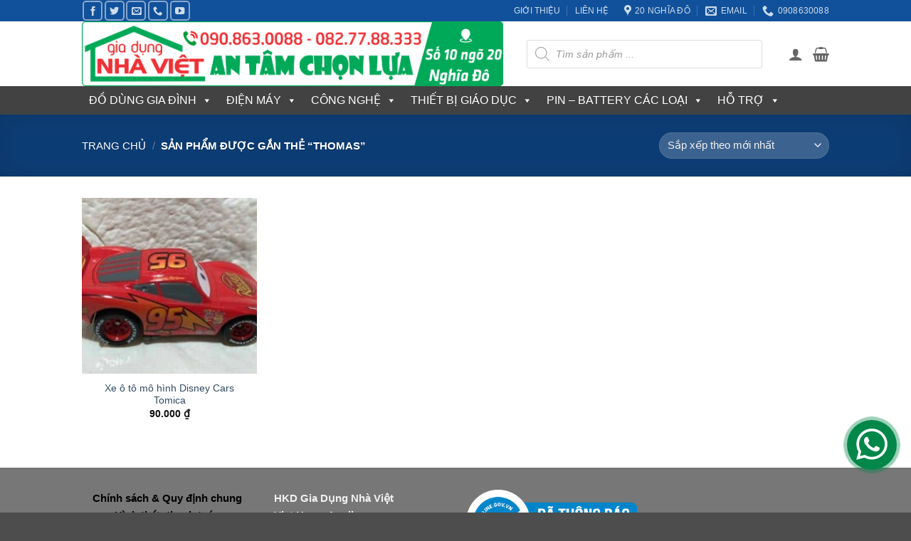

--- FILE ---
content_type: text/html; charset=UTF-8
request_url: https://giadungnhaviet.com/tag/thomas/
body_size: 52284
content:
<!DOCTYPE html>
<html lang="vi" class="loading-site no-js">
<head>
	<meta charset="UTF-8" />
	<link rel="profile" href="https://gmpg.org/xfn/11" />
	<link rel="pingback" href="https://giadungnhaviet.com/xmlrpc.php" />

	<script>(function(html){html.className = html.className.replace(/\bno-js\b/,'js')})(document.documentElement);</script>
<meta name='robots' content='index, follow, max-image-preview:large, max-snippet:-1, max-video-preview:-1' />
<meta name="viewport" content="width=device-width, initial-scale=1" />
	<!-- This site is optimized with the Yoast SEO plugin v26.8 - https://yoast.com/product/yoast-seo-wordpress/ -->
	<title>thomas - Gia Dụng Nhà Việt</title>
	<meta name="description" content="Các sản phẩm có từ khóa thomas tại Gia Dụng Nhà Việt" />
	<link rel="canonical" href="https://giadungnhaviet.com/tag/thomas/" />
	<meta property="og:locale" content="vi_VN" />
	<meta property="og:type" content="article" />
	<meta property="og:title" content="thomas - Gia Dụng Nhà Việt" />
	<meta property="og:description" content="Các sản phẩm có từ khóa thomas tại Gia Dụng Nhà Việt" />
	<meta property="og:url" content="https://giadungnhaviet.com/tag/thomas/" />
	<meta property="og:site_name" content="Gia Dụng Nhà Việt" />
	<meta property="og:image" content="https://giadungnhaviet.com/wp-content/uploads/2017/11/fullnewlogo.png" />
	<meta property="og:image:width" content="620" />
	<meta property="og:image:height" content="620" />
	<meta property="og:image:type" content="image/png" />
	<meta name="twitter:card" content="summary_large_image" />
	<meta name="twitter:site" content="@giadungnhaviet" />
	<script type="application/ld+json" class="yoast-schema-graph">{"@context":"https://schema.org","@graph":[{"@type":"CollectionPage","@id":"https://giadungnhaviet.com/tag/thomas/","url":"https://giadungnhaviet.com/tag/thomas/","name":"thomas - Gia Dụng Nhà Việt","isPartOf":{"@id":"https://giadungnhaviet.com/#website"},"primaryImageOfPage":{"@id":"https://giadungnhaviet.com/tag/thomas/#primaryimage"},"image":{"@id":"https://giadungnhaviet.com/tag/thomas/#primaryimage"},"thumbnailUrl":"https://giadungnhaviet.com/wp-content/uploads/2018/08/mo-hinh-mcqueen-tomica-33.jpg","description":"Các sản phẩm có từ khóa thomas tại Gia Dụng Nhà Việt","breadcrumb":{"@id":"https://giadungnhaviet.com/tag/thomas/#breadcrumb"},"inLanguage":"vi"},{"@type":"ImageObject","inLanguage":"vi","@id":"https://giadungnhaviet.com/tag/thomas/#primaryimage","url":"https://giadungnhaviet.com/wp-content/uploads/2018/08/mo-hinh-mcqueen-tomica-33.jpg","contentUrl":"https://giadungnhaviet.com/wp-content/uploads/2018/08/mo-hinh-mcqueen-tomica-33.jpg","width":960,"height":720},{"@type":"BreadcrumbList","@id":"https://giadungnhaviet.com/tag/thomas/#breadcrumb","itemListElement":[{"@type":"ListItem","position":1,"name":"Trang chủ","item":"https://giadungnhaviet.com/"},{"@type":"ListItem","position":2,"name":"thomas"}]},{"@type":"WebSite","@id":"https://giadungnhaviet.com/#website","url":"https://giadungnhaviet.com/","name":"Gia Dụng Nhà Việt","description":"An tâm chọn lựa","publisher":{"@id":"https://giadungnhaviet.com/#organization"},"potentialAction":[{"@type":"SearchAction","target":{"@type":"EntryPoint","urlTemplate":"https://giadungnhaviet.com/?s={search_term_string}"},"query-input":{"@type":"PropertyValueSpecification","valueRequired":true,"valueName":"search_term_string"}}],"inLanguage":"vi"},{"@type":"Organization","@id":"https://giadungnhaviet.com/#organization","name":"Gia Dụng Nhà Việt","url":"https://giadungnhaviet.com/","logo":{"@type":"ImageObject","inLanguage":"vi","@id":"https://giadungnhaviet.com/#/schema/logo/image/","url":"https://giadungnhaviet.com/wp-content/uploads/2017/11/fullnewlogo.png","contentUrl":"https://giadungnhaviet.com/wp-content/uploads/2017/11/fullnewlogo.png","width":620,"height":620,"caption":"Gia Dụng Nhà Việt"},"image":{"@id":"https://giadungnhaviet.com/#/schema/logo/image/"},"sameAs":["https://www.facebook.com/nhavietshop","https://x.com/giadungnhaviet","http://www.linkedin.com/in/giadungnhaviet","https://www.youtube.com/giadungnhaviet"]}]}</script>
	<!-- / Yoast SEO plugin. -->


<link rel='prefetch' href='https://giadungnhaviet.com/wp-content/themes/flatsome/assets/js/flatsome.js?ver=e2eddd6c228105dac048' />
<link rel='prefetch' href='https://giadungnhaviet.com/wp-content/themes/flatsome/assets/js/chunk.slider.js?ver=3.20.4' />
<link rel='prefetch' href='https://giadungnhaviet.com/wp-content/themes/flatsome/assets/js/chunk.popups.js?ver=3.20.4' />
<link rel='prefetch' href='https://giadungnhaviet.com/wp-content/themes/flatsome/assets/js/chunk.tooltips.js?ver=3.20.4' />
<link rel='prefetch' href='https://giadungnhaviet.com/wp-content/themes/flatsome/assets/js/woocommerce.js?ver=1c9be63d628ff7c3ff4c' />
<link rel="alternate" type="application/rss+xml" title="Dòng thông tin Gia Dụng Nhà Việt &raquo;" href="https://giadungnhaviet.com/feed/" />
<link rel="alternate" type="application/rss+xml" title="Gia Dụng Nhà Việt &raquo; Dòng bình luận" href="https://giadungnhaviet.com/comments/feed/" />
<link rel="alternate" type="application/rss+xml" title="Nguồn cấp Gia Dụng Nhà Việt &raquo; thomas Thẻ" href="https://giadungnhaviet.com/tag/thomas/feed/" />
<style id='wp-img-auto-sizes-contain-inline-css' type='text/css'>
img:is([sizes=auto i],[sizes^="auto," i]){contain-intrinsic-size:3000px 1500px}
/*# sourceURL=wp-img-auto-sizes-contain-inline-css */
</style>

<style id='wp-block-library-inline-css' type='text/css'>
:root{--wp-block-synced-color:#7a00df;--wp-block-synced-color--rgb:122,0,223;--wp-bound-block-color:var(--wp-block-synced-color);--wp-editor-canvas-background:#ddd;--wp-admin-theme-color:#007cba;--wp-admin-theme-color--rgb:0,124,186;--wp-admin-theme-color-darker-10:#006ba1;--wp-admin-theme-color-darker-10--rgb:0,107,160.5;--wp-admin-theme-color-darker-20:#005a87;--wp-admin-theme-color-darker-20--rgb:0,90,135;--wp-admin-border-width-focus:2px}@media (min-resolution:192dpi){:root{--wp-admin-border-width-focus:1.5px}}.wp-element-button{cursor:pointer}:root .has-very-light-gray-background-color{background-color:#eee}:root .has-very-dark-gray-background-color{background-color:#313131}:root .has-very-light-gray-color{color:#eee}:root .has-very-dark-gray-color{color:#313131}:root .has-vivid-green-cyan-to-vivid-cyan-blue-gradient-background{background:linear-gradient(135deg,#00d084,#0693e3)}:root .has-purple-crush-gradient-background{background:linear-gradient(135deg,#34e2e4,#4721fb 50%,#ab1dfe)}:root .has-hazy-dawn-gradient-background{background:linear-gradient(135deg,#faaca8,#dad0ec)}:root .has-subdued-olive-gradient-background{background:linear-gradient(135deg,#fafae1,#67a671)}:root .has-atomic-cream-gradient-background{background:linear-gradient(135deg,#fdd79a,#004a59)}:root .has-nightshade-gradient-background{background:linear-gradient(135deg,#330968,#31cdcf)}:root .has-midnight-gradient-background{background:linear-gradient(135deg,#020381,#2874fc)}:root{--wp--preset--font-size--normal:16px;--wp--preset--font-size--huge:42px}.has-regular-font-size{font-size:1em}.has-larger-font-size{font-size:2.625em}.has-normal-font-size{font-size:var(--wp--preset--font-size--normal)}.has-huge-font-size{font-size:var(--wp--preset--font-size--huge)}.has-text-align-center{text-align:center}.has-text-align-left{text-align:left}.has-text-align-right{text-align:right}.has-fit-text{white-space:nowrap!important}#end-resizable-editor-section{display:none}.aligncenter{clear:both}.items-justified-left{justify-content:flex-start}.items-justified-center{justify-content:center}.items-justified-right{justify-content:flex-end}.items-justified-space-between{justify-content:space-between}.screen-reader-text{border:0;clip-path:inset(50%);height:1px;margin:-1px;overflow:hidden;padding:0;position:absolute;width:1px;word-wrap:normal!important}.screen-reader-text:focus{background-color:#ddd;clip-path:none;color:#444;display:block;font-size:1em;height:auto;left:5px;line-height:normal;padding:15px 23px 14px;text-decoration:none;top:5px;width:auto;z-index:100000}html :where(.has-border-color){border-style:solid}html :where([style*=border-top-color]){border-top-style:solid}html :where([style*=border-right-color]){border-right-style:solid}html :where([style*=border-bottom-color]){border-bottom-style:solid}html :where([style*=border-left-color]){border-left-style:solid}html :where([style*=border-width]){border-style:solid}html :where([style*=border-top-width]){border-top-style:solid}html :where([style*=border-right-width]){border-right-style:solid}html :where([style*=border-bottom-width]){border-bottom-style:solid}html :where([style*=border-left-width]){border-left-style:solid}html :where(img[class*=wp-image-]){height:auto;max-width:100%}:where(figure){margin:0 0 1em}html :where(.is-position-sticky){--wp-admin--admin-bar--position-offset:var(--wp-admin--admin-bar--height,0px)}@media screen and (max-width:600px){html :where(.is-position-sticky){--wp-admin--admin-bar--position-offset:0px}}

/*# sourceURL=wp-block-library-inline-css */
</style><link rel='stylesheet' id='wc-blocks-style-css' href='https://giadungnhaviet.com/wp-content/plugins/woocommerce/assets/client/blocks/wc-blocks.css?ver=wc-10.4.3' type='text/css' media='all' />
<style id='global-styles-inline-css' type='text/css'>
:root{--wp--preset--aspect-ratio--square: 1;--wp--preset--aspect-ratio--4-3: 4/3;--wp--preset--aspect-ratio--3-4: 3/4;--wp--preset--aspect-ratio--3-2: 3/2;--wp--preset--aspect-ratio--2-3: 2/3;--wp--preset--aspect-ratio--16-9: 16/9;--wp--preset--aspect-ratio--9-16: 9/16;--wp--preset--color--black: #000000;--wp--preset--color--cyan-bluish-gray: #abb8c3;--wp--preset--color--white: #ffffff;--wp--preset--color--pale-pink: #f78da7;--wp--preset--color--vivid-red: #cf2e2e;--wp--preset--color--luminous-vivid-orange: #ff6900;--wp--preset--color--luminous-vivid-amber: #fcb900;--wp--preset--color--light-green-cyan: #7bdcb5;--wp--preset--color--vivid-green-cyan: #00d084;--wp--preset--color--pale-cyan-blue: #8ed1fc;--wp--preset--color--vivid-cyan-blue: #0693e3;--wp--preset--color--vivid-purple: #9b51e0;--wp--preset--color--primary: #11519B;--wp--preset--color--secondary: #007784;--wp--preset--color--success: #627D47;--wp--preset--color--alert: #b20000;--wp--preset--gradient--vivid-cyan-blue-to-vivid-purple: linear-gradient(135deg,rgb(6,147,227) 0%,rgb(155,81,224) 100%);--wp--preset--gradient--light-green-cyan-to-vivid-green-cyan: linear-gradient(135deg,rgb(122,220,180) 0%,rgb(0,208,130) 100%);--wp--preset--gradient--luminous-vivid-amber-to-luminous-vivid-orange: linear-gradient(135deg,rgb(252,185,0) 0%,rgb(255,105,0) 100%);--wp--preset--gradient--luminous-vivid-orange-to-vivid-red: linear-gradient(135deg,rgb(255,105,0) 0%,rgb(207,46,46) 100%);--wp--preset--gradient--very-light-gray-to-cyan-bluish-gray: linear-gradient(135deg,rgb(238,238,238) 0%,rgb(169,184,195) 100%);--wp--preset--gradient--cool-to-warm-spectrum: linear-gradient(135deg,rgb(74,234,220) 0%,rgb(151,120,209) 20%,rgb(207,42,186) 40%,rgb(238,44,130) 60%,rgb(251,105,98) 80%,rgb(254,248,76) 100%);--wp--preset--gradient--blush-light-purple: linear-gradient(135deg,rgb(255,206,236) 0%,rgb(152,150,240) 100%);--wp--preset--gradient--blush-bordeaux: linear-gradient(135deg,rgb(254,205,165) 0%,rgb(254,45,45) 50%,rgb(107,0,62) 100%);--wp--preset--gradient--luminous-dusk: linear-gradient(135deg,rgb(255,203,112) 0%,rgb(199,81,192) 50%,rgb(65,88,208) 100%);--wp--preset--gradient--pale-ocean: linear-gradient(135deg,rgb(255,245,203) 0%,rgb(182,227,212) 50%,rgb(51,167,181) 100%);--wp--preset--gradient--electric-grass: linear-gradient(135deg,rgb(202,248,128) 0%,rgb(113,206,126) 100%);--wp--preset--gradient--midnight: linear-gradient(135deg,rgb(2,3,129) 0%,rgb(40,116,252) 100%);--wp--preset--font-size--small: 13px;--wp--preset--font-size--medium: 20px;--wp--preset--font-size--large: 36px;--wp--preset--font-size--x-large: 42px;--wp--preset--spacing--20: 0.44rem;--wp--preset--spacing--30: 0.67rem;--wp--preset--spacing--40: 1rem;--wp--preset--spacing--50: 1.5rem;--wp--preset--spacing--60: 2.25rem;--wp--preset--spacing--70: 3.38rem;--wp--preset--spacing--80: 5.06rem;--wp--preset--shadow--natural: 6px 6px 9px rgba(0, 0, 0, 0.2);--wp--preset--shadow--deep: 12px 12px 50px rgba(0, 0, 0, 0.4);--wp--preset--shadow--sharp: 6px 6px 0px rgba(0, 0, 0, 0.2);--wp--preset--shadow--outlined: 6px 6px 0px -3px rgb(255, 255, 255), 6px 6px rgb(0, 0, 0);--wp--preset--shadow--crisp: 6px 6px 0px rgb(0, 0, 0);}:where(body) { margin: 0; }.wp-site-blocks > .alignleft { float: left; margin-right: 2em; }.wp-site-blocks > .alignright { float: right; margin-left: 2em; }.wp-site-blocks > .aligncenter { justify-content: center; margin-left: auto; margin-right: auto; }:where(.is-layout-flex){gap: 0.5em;}:where(.is-layout-grid){gap: 0.5em;}.is-layout-flow > .alignleft{float: left;margin-inline-start: 0;margin-inline-end: 2em;}.is-layout-flow > .alignright{float: right;margin-inline-start: 2em;margin-inline-end: 0;}.is-layout-flow > .aligncenter{margin-left: auto !important;margin-right: auto !important;}.is-layout-constrained > .alignleft{float: left;margin-inline-start: 0;margin-inline-end: 2em;}.is-layout-constrained > .alignright{float: right;margin-inline-start: 2em;margin-inline-end: 0;}.is-layout-constrained > .aligncenter{margin-left: auto !important;margin-right: auto !important;}.is-layout-constrained > :where(:not(.alignleft):not(.alignright):not(.alignfull)){margin-left: auto !important;margin-right: auto !important;}body .is-layout-flex{display: flex;}.is-layout-flex{flex-wrap: wrap;align-items: center;}.is-layout-flex > :is(*, div){margin: 0;}body .is-layout-grid{display: grid;}.is-layout-grid > :is(*, div){margin: 0;}body{padding-top: 0px;padding-right: 0px;padding-bottom: 0px;padding-left: 0px;}a:where(:not(.wp-element-button)){text-decoration: none;}:root :where(.wp-element-button, .wp-block-button__link){background-color: #32373c;border-width: 0;color: #fff;font-family: inherit;font-size: inherit;font-style: inherit;font-weight: inherit;letter-spacing: inherit;line-height: inherit;padding-top: calc(0.667em + 2px);padding-right: calc(1.333em + 2px);padding-bottom: calc(0.667em + 2px);padding-left: calc(1.333em + 2px);text-decoration: none;text-transform: inherit;}.has-black-color{color: var(--wp--preset--color--black) !important;}.has-cyan-bluish-gray-color{color: var(--wp--preset--color--cyan-bluish-gray) !important;}.has-white-color{color: var(--wp--preset--color--white) !important;}.has-pale-pink-color{color: var(--wp--preset--color--pale-pink) !important;}.has-vivid-red-color{color: var(--wp--preset--color--vivid-red) !important;}.has-luminous-vivid-orange-color{color: var(--wp--preset--color--luminous-vivid-orange) !important;}.has-luminous-vivid-amber-color{color: var(--wp--preset--color--luminous-vivid-amber) !important;}.has-light-green-cyan-color{color: var(--wp--preset--color--light-green-cyan) !important;}.has-vivid-green-cyan-color{color: var(--wp--preset--color--vivid-green-cyan) !important;}.has-pale-cyan-blue-color{color: var(--wp--preset--color--pale-cyan-blue) !important;}.has-vivid-cyan-blue-color{color: var(--wp--preset--color--vivid-cyan-blue) !important;}.has-vivid-purple-color{color: var(--wp--preset--color--vivid-purple) !important;}.has-primary-color{color: var(--wp--preset--color--primary) !important;}.has-secondary-color{color: var(--wp--preset--color--secondary) !important;}.has-success-color{color: var(--wp--preset--color--success) !important;}.has-alert-color{color: var(--wp--preset--color--alert) !important;}.has-black-background-color{background-color: var(--wp--preset--color--black) !important;}.has-cyan-bluish-gray-background-color{background-color: var(--wp--preset--color--cyan-bluish-gray) !important;}.has-white-background-color{background-color: var(--wp--preset--color--white) !important;}.has-pale-pink-background-color{background-color: var(--wp--preset--color--pale-pink) !important;}.has-vivid-red-background-color{background-color: var(--wp--preset--color--vivid-red) !important;}.has-luminous-vivid-orange-background-color{background-color: var(--wp--preset--color--luminous-vivid-orange) !important;}.has-luminous-vivid-amber-background-color{background-color: var(--wp--preset--color--luminous-vivid-amber) !important;}.has-light-green-cyan-background-color{background-color: var(--wp--preset--color--light-green-cyan) !important;}.has-vivid-green-cyan-background-color{background-color: var(--wp--preset--color--vivid-green-cyan) !important;}.has-pale-cyan-blue-background-color{background-color: var(--wp--preset--color--pale-cyan-blue) !important;}.has-vivid-cyan-blue-background-color{background-color: var(--wp--preset--color--vivid-cyan-blue) !important;}.has-vivid-purple-background-color{background-color: var(--wp--preset--color--vivid-purple) !important;}.has-primary-background-color{background-color: var(--wp--preset--color--primary) !important;}.has-secondary-background-color{background-color: var(--wp--preset--color--secondary) !important;}.has-success-background-color{background-color: var(--wp--preset--color--success) !important;}.has-alert-background-color{background-color: var(--wp--preset--color--alert) !important;}.has-black-border-color{border-color: var(--wp--preset--color--black) !important;}.has-cyan-bluish-gray-border-color{border-color: var(--wp--preset--color--cyan-bluish-gray) !important;}.has-white-border-color{border-color: var(--wp--preset--color--white) !important;}.has-pale-pink-border-color{border-color: var(--wp--preset--color--pale-pink) !important;}.has-vivid-red-border-color{border-color: var(--wp--preset--color--vivid-red) !important;}.has-luminous-vivid-orange-border-color{border-color: var(--wp--preset--color--luminous-vivid-orange) !important;}.has-luminous-vivid-amber-border-color{border-color: var(--wp--preset--color--luminous-vivid-amber) !important;}.has-light-green-cyan-border-color{border-color: var(--wp--preset--color--light-green-cyan) !important;}.has-vivid-green-cyan-border-color{border-color: var(--wp--preset--color--vivid-green-cyan) !important;}.has-pale-cyan-blue-border-color{border-color: var(--wp--preset--color--pale-cyan-blue) !important;}.has-vivid-cyan-blue-border-color{border-color: var(--wp--preset--color--vivid-cyan-blue) !important;}.has-vivid-purple-border-color{border-color: var(--wp--preset--color--vivid-purple) !important;}.has-primary-border-color{border-color: var(--wp--preset--color--primary) !important;}.has-secondary-border-color{border-color: var(--wp--preset--color--secondary) !important;}.has-success-border-color{border-color: var(--wp--preset--color--success) !important;}.has-alert-border-color{border-color: var(--wp--preset--color--alert) !important;}.has-vivid-cyan-blue-to-vivid-purple-gradient-background{background: var(--wp--preset--gradient--vivid-cyan-blue-to-vivid-purple) !important;}.has-light-green-cyan-to-vivid-green-cyan-gradient-background{background: var(--wp--preset--gradient--light-green-cyan-to-vivid-green-cyan) !important;}.has-luminous-vivid-amber-to-luminous-vivid-orange-gradient-background{background: var(--wp--preset--gradient--luminous-vivid-amber-to-luminous-vivid-orange) !important;}.has-luminous-vivid-orange-to-vivid-red-gradient-background{background: var(--wp--preset--gradient--luminous-vivid-orange-to-vivid-red) !important;}.has-very-light-gray-to-cyan-bluish-gray-gradient-background{background: var(--wp--preset--gradient--very-light-gray-to-cyan-bluish-gray) !important;}.has-cool-to-warm-spectrum-gradient-background{background: var(--wp--preset--gradient--cool-to-warm-spectrum) !important;}.has-blush-light-purple-gradient-background{background: var(--wp--preset--gradient--blush-light-purple) !important;}.has-blush-bordeaux-gradient-background{background: var(--wp--preset--gradient--blush-bordeaux) !important;}.has-luminous-dusk-gradient-background{background: var(--wp--preset--gradient--luminous-dusk) !important;}.has-pale-ocean-gradient-background{background: var(--wp--preset--gradient--pale-ocean) !important;}.has-electric-grass-gradient-background{background: var(--wp--preset--gradient--electric-grass) !important;}.has-midnight-gradient-background{background: var(--wp--preset--gradient--midnight) !important;}.has-small-font-size{font-size: var(--wp--preset--font-size--small) !important;}.has-medium-font-size{font-size: var(--wp--preset--font-size--medium) !important;}.has-large-font-size{font-size: var(--wp--preset--font-size--large) !important;}.has-x-large-font-size{font-size: var(--wp--preset--font-size--x-large) !important;}
/*# sourceURL=global-styles-inline-css */
</style>

<style id='woocommerce-inline-inline-css' type='text/css'>
.woocommerce form .form-row .required { visibility: visible; }
/*# sourceURL=woocommerce-inline-inline-css */
</style>
<link rel='stylesheet' id='contactus.css-css' href='https://giadungnhaviet.com/wp-content/plugins/ar-contactus/res/css/contactus.min.css?ver=2.2.7' type='text/css' media='all' />
<link rel='stylesheet' id='contactus.generated.desktop.css-css' href='https://giadungnhaviet.com/wp-content/plugins/ar-contactus/res/css/generated-desktop.css?ver=1768962126' type='text/css' media='all' />
<link rel='stylesheet' id='megamenu-css' href='https://giadungnhaviet.com/wp-content/uploads/maxmegamenu/style.css?ver=0a014c' type='text/css' media='all' />
<link rel='stylesheet' id='dashicons-css' href='https://giadungnhaviet.com/wp-includes/css/dashicons.min.css?ver=15e0d51ad3988f782e47e81f869fe0b2' type='text/css' media='all' />
<link rel='stylesheet' id='woo-variation-swatches-css' href='https://giadungnhaviet.com/wp-content/plugins/woo-variation-swatches/assets/css/frontend.min.css?ver=1763022744' type='text/css' media='all' />
<style id='woo-variation-swatches-inline-css' type='text/css'>
:root {
--wvs-tick:url("data:image/svg+xml;utf8,%3Csvg filter='drop-shadow(0px 0px 2px rgb(0 0 0 / .8))' xmlns='http://www.w3.org/2000/svg'  viewBox='0 0 30 30'%3E%3Cpath fill='none' stroke='%23ffffff' stroke-linecap='round' stroke-linejoin='round' stroke-width='4' d='M4 16L11 23 27 7'/%3E%3C/svg%3E");

--wvs-cross:url("data:image/svg+xml;utf8,%3Csvg filter='drop-shadow(0px 0px 5px rgb(255 255 255 / .6))' xmlns='http://www.w3.org/2000/svg' width='72px' height='72px' viewBox='0 0 24 24'%3E%3Cpath fill='none' stroke='%23ff0000' stroke-linecap='round' stroke-width='0.6' d='M5 5L19 19M19 5L5 19'/%3E%3C/svg%3E");
--wvs-single-product-item-width:30px;
--wvs-single-product-item-height:30px;
--wvs-single-product-item-font-size:16px}
/*# sourceURL=woo-variation-swatches-inline-css */
</style>
<link rel='stylesheet' id='dgwt-wcas-style-css' href='https://giadungnhaviet.com/wp-content/plugins/ajax-search-for-woocommerce-premium/assets/css/style.min.css?ver=1.32.2' type='text/css' media='all' />
<link rel='stylesheet' id='flatsome-main-css' href='https://giadungnhaviet.com/wp-content/themes/flatsome/assets/css/flatsome.css?ver=3.20.4' type='text/css' media='all' />
<style id='flatsome-main-inline-css' type='text/css'>
@font-face {
				font-family: "fl-icons";
				font-display: block;
				src: url(https://giadungnhaviet.com/wp-content/themes/flatsome/assets/css/icons/fl-icons.eot?v=3.20.4);
				src:
					url(https://giadungnhaviet.com/wp-content/themes/flatsome/assets/css/icons/fl-icons.eot#iefix?v=3.20.4) format("embedded-opentype"),
					url(https://giadungnhaviet.com/wp-content/themes/flatsome/assets/css/icons/fl-icons.woff2?v=3.20.4) format("woff2"),
					url(https://giadungnhaviet.com/wp-content/themes/flatsome/assets/css/icons/fl-icons.ttf?v=3.20.4) format("truetype"),
					url(https://giadungnhaviet.com/wp-content/themes/flatsome/assets/css/icons/fl-icons.woff?v=3.20.4) format("woff"),
					url(https://giadungnhaviet.com/wp-content/themes/flatsome/assets/css/icons/fl-icons.svg?v=3.20.4#fl-icons) format("svg");
			}
/*# sourceURL=flatsome-main-inline-css */
</style>
<link rel='stylesheet' id='flatsome-shop-css' href='https://giadungnhaviet.com/wp-content/themes/flatsome/assets/css/flatsome-shop.css?ver=3.20.4' type='text/css' media='all' />
<link rel='stylesheet' id='flatsome-style-css' href='https://giadungnhaviet.com/wp-content/themes/flatsome-child/style.css?ver=0.1' type='text/css' media='all' />
<script type="text/javascript" src="https://giadungnhaviet.com/wp-includes/js/jquery/jquery.min.js?ver=3.7.1" id="jquery-core-js"></script>
<script type="text/javascript" src="https://giadungnhaviet.com/wp-includes/js/jquery/jquery-migrate.min.js?ver=3.4.1" id="jquery-migrate-js"></script>
<script type="text/javascript" src="https://giadungnhaviet.com/wp-content/plugins/woocommerce/assets/js/jquery-blockui/jquery.blockUI.min.js?ver=2.7.0-wc.10.4.3" id="wc-jquery-blockui-js" data-wp-strategy="defer"></script>
<script type="text/javascript" id="wc-add-to-cart-js-extra">
/* <![CDATA[ */
var wc_add_to_cart_params = {"ajax_url":"/wp-admin/admin-ajax.php","wc_ajax_url":"/?wc-ajax=%%endpoint%%","i18n_view_cart":"Xem gi\u1ecf h\u00e0ng","cart_url":"https://giadungnhaviet.com/gio-hang/","is_cart":"","cart_redirect_after_add":"no"};
//# sourceURL=wc-add-to-cart-js-extra
/* ]]> */
</script>
<script type="text/javascript" src="https://giadungnhaviet.com/wp-content/plugins/woocommerce/assets/js/frontend/add-to-cart.min.js?ver=10.4.3" id="wc-add-to-cart-js" defer="defer" data-wp-strategy="defer"></script>
<script type="text/javascript" src="https://giadungnhaviet.com/wp-content/plugins/woocommerce/assets/js/js-cookie/js.cookie.min.js?ver=2.1.4-wc.10.4.3" id="wc-js-cookie-js" data-wp-strategy="defer"></script>
<script type="text/javascript" id="contactus-js-extra">
/* <![CDATA[ */
var arCUVars = {"url":"https://giadungnhaviet.com/wp-admin/admin-ajax.php","version":"2.2.7","_wpnonce":"\u003Cinput type=\"hidden\" id=\"_wpnonce\" name=\"_wpnonce\" value=\"f969d05935\" /\u003E\u003Cinput type=\"hidden\" name=\"_wp_http_referer\" value=\"/tag/thomas/\" /\u003E"};
//# sourceURL=contactus-js-extra
/* ]]> */
</script>
<script type="text/javascript" src="https://giadungnhaviet.com/wp-content/plugins/ar-contactus/res/js/contactus.min.js?ver=2.2.7" id="contactus-js"></script>
<script type="text/javascript" src="https://giadungnhaviet.com/wp-content/plugins/ar-contactus/res/js/scripts.js?ver=2.2.7" id="contactus.scripts-js"></script>
<link rel="https://api.w.org/" href="https://giadungnhaviet.com/wp-json/" /><link rel="alternate" title="JSON" type="application/json" href="https://giadungnhaviet.com/wp-json/wp/v2/product_tag/4960" /><link rel="EditURI" type="application/rsd+xml" title="RSD" href="https://giadungnhaviet.com/xmlrpc.php?rsd" />
		<style>
			.dgwt-wcas-ico-magnifier,.dgwt-wcas-ico-magnifier-handler{max-width:20px}.dgwt-wcas-search-wrapp{max-width:600px}		</style>
			<style>
		.dgwt-wcas-flatsome-up {
			margin-top: -40vh;
		}

		#search-lightbox .dgwt-wcas-sf-wrapp input[type=search].dgwt-wcas-search-input {
			height: 60px;
			font-size: 20px;
		}

		#search-lightbox .dgwt-wcas-search-wrapp {
			-webkit-transition: all 100ms ease-in-out;
			-moz-transition: all 100ms ease-in-out;
			-ms-transition: all 100ms ease-in-out;
			-o-transition: all 100ms ease-in-out;
			transition: all 100ms ease-in-out;
		}

		#search-lightbox .dgwt-wcas-sf-wrapp .dgwt-wcas-search-submit:before {
			top: 21px;
		}

		.dgwt-wcas-overlay-mobile-on .mfp-wrap .mfp-content {
			width: 100vw;
		}

		.dgwt-wcas-overlay-mobile-on .mfp-wrap,
		.dgwt-wcas-overlay-mobile-on .mfp-close,
		.dgwt-wcas-overlay-mobile-on .nav-sidebar {
			display: none;
		}

		.dgwt-wcas-overlay-mobile-on .main-menu-overlay {
			display: none;
		}

		.dgwt-wcas-open .header-search-dropdown .nav-dropdown {
			opacity: 1;
			max-height: inherit;
			left: -15px !important;
		}

		.dgwt-wcas-open:not(.dgwt-wcas-theme-flatsome-dd-sc) .nav-right .header-search-dropdown .nav-dropdown {
			left: auto;
			/*right: -15px;*/
		}

		.dgwt-wcas-theme-flatsome .nav-dropdown .dgwt-wcas-search-wrapp {
			min-width: 450px;
		}

		.header-search-form {
			min-width: 250px;
		}
	</style>
		<!-- Global site tag (gtag.js) - Google Analytics -->
<script async src="https://www.googletagmanager.com/gtag/js?id=UA-152977-19"></script>
<script>
  window.dataLayer = window.dataLayer || [];
  function gtag(){dataLayer.push(arguments);}
  gtag('js', new Date());

  gtag('config', 'UA-152977-19');
</script>
	<noscript><style>.woocommerce-product-gallery{ opacity: 1 !important; }</style></noscript>
	<link rel="icon" href="https://giadungnhaviet.com/wp-content/uploads/2021/03/cropped-fullnewlogo-32x32.png" sizes="32x32" />
<link rel="icon" href="https://giadungnhaviet.com/wp-content/uploads/2021/03/cropped-fullnewlogo-192x192.png" sizes="192x192" />
<link rel="apple-touch-icon" href="https://giadungnhaviet.com/wp-content/uploads/2021/03/cropped-fullnewlogo-180x180.png" />
<meta name="msapplication-TileImage" content="https://giadungnhaviet.com/wp-content/uploads/2021/03/cropped-fullnewlogo-270x270.png" />
<style id="custom-css" type="text/css">:root {--primary-color: #11519B;--fs-color-primary: #11519B;--fs-color-secondary: #007784;--fs-color-success: #627D47;--fs-color-alert: #b20000;--fs-color-base: #4a4a4a;--fs-experimental-link-color: #334862;--fs-experimental-link-color-hover: #111;}.tooltipster-base {--tooltip-color: #fff;--tooltip-bg-color: #000;}.off-canvas-right .mfp-content, .off-canvas-left .mfp-content {--drawer-width: 300px;}.off-canvas .mfp-content.off-canvas-cart {--drawer-width: 360px;}.header-main{height: 91px}#logo img{max-height: 91px}#logo{width:595px;}.header-bottom{min-height: 10px}.header-top{min-height: 30px}.transparent .header-main{height: 30px}.transparent #logo img{max-height: 30px}.has-transparent + .page-title:first-of-type,.has-transparent + #main > .page-title,.has-transparent + #main > div > .page-title,.has-transparent + #main .page-header-wrapper:first-of-type .page-title{padding-top: 110px;}.header.show-on-scroll,.stuck .header-main{height:70px!important}.stuck #logo img{max-height: 70px!important}.search-form{ width: 90%;}.header-bg-color {background-color: rgba(255,255,255,0.9)}.header-bottom {background-color: #424242}.stuck .header-main .nav > li > a{line-height: 50px }@media (max-width: 549px) {.header-main{height: 70px}#logo img{max-height: 70px}}.nav-dropdown-has-arrow.nav-dropdown-has-border li.has-dropdown:before{border-bottom-color: #FFFFFF;}.nav .nav-dropdown{border-color: #FFFFFF }.nav-dropdown{font-size:100%}.nav-dropdown-has-arrow li.has-dropdown:after{border-bottom-color: #FFFFFF;}.nav .nav-dropdown{background-color: #FFFFFF}body{font-size: 96%;}@media screen and (max-width: 549px){body{font-size: 100%;}}body{font-family: Roboto, sans-serif;}body {font-weight: 400;font-style: normal;}.nav > li > a {font-family: "Roboto Condensed", sans-serif;}.mobile-sidebar-levels-2 .nav > li > ul > li > a {font-family: "Roboto Condensed", sans-serif;}.nav > li > a,.mobile-sidebar-levels-2 .nav > li > ul > li > a {font-weight: 700;font-style: normal;}h1,h2,h3,h4,h5,h6,.heading-font, .off-canvas-center .nav-sidebar.nav-vertical > li > a{font-family: "Roboto Slab", sans-serif;}h1,h2,h3,h4,h5,h6,.heading-font,.banner h1,.banner h2 {font-weight: 700;font-style: normal;}.alt-font{font-family: "Roboto Slab", sans-serif;}.alt-font {font-weight: 300!important;font-style: normal!important;}.has-equal-box-heights .box-image {padding-top: 100%;}@media screen and (min-width: 550px){.products .box-vertical .box-image{min-width: 247px!important;width: 247px!important;}}.nav-vertical-fly-out > li + li {border-top-width: 1px; border-top-style: solid;}/* Custom CSS */@media (max-width: 991px){.main-navigation .menu li {margin: 10px 0px;}} /* Custom CSS Mobile */@media (max-width: 549px){.off-canvas-left.mfp-ready .mfp-content{background-color: rgb(0, 142, 0);}.off-canvas:not(.off-canvas-center) .nav-vertical li>a {padding-left: 20px;padding-top: 10px;padding-bottom: 10px;text-transform: none;font-size: 15px; color:white;}.off-canvas:not(.off-canvas-center) .nav-vertical li ul{padding-bottom:0; background:#1a6300}.off-canvas:not(.off-canvas-center) .nav-vertical li ul li{border-bottom:1px solid #226f07}.icon-angle-down:before {color: #8BC34A;}}.label-new.menu-item > a:after{content:"Mới";}.label-hot.menu-item > a:after{content:"Nổi bật";}.label-sale.menu-item > a:after{content:"Giảm giá";}.label-popular.menu-item > a:after{content:"Phổ biến";}</style>		<style type="text/css" id="wp-custom-css">
			body {font-family: "Tahoma", sans-serif}
.nav> li> a {font-family: "Tahoma", sans-serif;}
h1, h2, h3, h4, h5, h6, .heading-font {font-family: "Tahoma", sans-serif;}
.alt-font {font-family: "Tahoma", sans-serif;}		</style>
		<style id="infinite-scroll-css" type="text/css">.page-load-status,.archive .woocommerce-pagination {display: none;}</style><style id="kirki-inline-styles">/* cyrillic-ext */
@font-face {
  font-family: 'Roboto Slab';
  font-style: normal;
  font-weight: 300;
  font-display: swap;
  src: url(/home/admin/domains/giadungnhaviet.com/public_html/wp-content/fonts/roboto-slab/BngMUXZYTXPIvIBgJJSb6ufA5qW54A.woff2) format('woff2');
  unicode-range: U+0460-052F, U+1C80-1C8A, U+20B4, U+2DE0-2DFF, U+A640-A69F, U+FE2E-FE2F;
}
/* cyrillic */
@font-face {
  font-family: 'Roboto Slab';
  font-style: normal;
  font-weight: 300;
  font-display: swap;
  src: url(/home/admin/domains/giadungnhaviet.com/public_html/wp-content/fonts/roboto-slab/BngMUXZYTXPIvIBgJJSb6ufJ5qW54A.woff2) format('woff2');
  unicode-range: U+0301, U+0400-045F, U+0490-0491, U+04B0-04B1, U+2116;
}
/* greek-ext */
@font-face {
  font-family: 'Roboto Slab';
  font-style: normal;
  font-weight: 300;
  font-display: swap;
  src: url(/home/admin/domains/giadungnhaviet.com/public_html/wp-content/fonts/roboto-slab/BngMUXZYTXPIvIBgJJSb6ufB5qW54A.woff2) format('woff2');
  unicode-range: U+1F00-1FFF;
}
/* greek */
@font-face {
  font-family: 'Roboto Slab';
  font-style: normal;
  font-weight: 300;
  font-display: swap;
  src: url(/home/admin/domains/giadungnhaviet.com/public_html/wp-content/fonts/roboto-slab/BngMUXZYTXPIvIBgJJSb6ufO5qW54A.woff2) format('woff2');
  unicode-range: U+0370-0377, U+037A-037F, U+0384-038A, U+038C, U+038E-03A1, U+03A3-03FF;
}
/* vietnamese */
@font-face {
  font-family: 'Roboto Slab';
  font-style: normal;
  font-weight: 300;
  font-display: swap;
  src: url(/home/admin/domains/giadungnhaviet.com/public_html/wp-content/fonts/roboto-slab/BngMUXZYTXPIvIBgJJSb6ufC5qW54A.woff2) format('woff2');
  unicode-range: U+0102-0103, U+0110-0111, U+0128-0129, U+0168-0169, U+01A0-01A1, U+01AF-01B0, U+0300-0301, U+0303-0304, U+0308-0309, U+0323, U+0329, U+1EA0-1EF9, U+20AB;
}
/* latin-ext */
@font-face {
  font-family: 'Roboto Slab';
  font-style: normal;
  font-weight: 300;
  font-display: swap;
  src: url(/home/admin/domains/giadungnhaviet.com/public_html/wp-content/fonts/roboto-slab/BngMUXZYTXPIvIBgJJSb6ufD5qW54A.woff2) format('woff2');
  unicode-range: U+0100-02BA, U+02BD-02C5, U+02C7-02CC, U+02CE-02D7, U+02DD-02FF, U+0304, U+0308, U+0329, U+1D00-1DBF, U+1E00-1E9F, U+1EF2-1EFF, U+2020, U+20A0-20AB, U+20AD-20C0, U+2113, U+2C60-2C7F, U+A720-A7FF;
}
/* latin */
@font-face {
  font-family: 'Roboto Slab';
  font-style: normal;
  font-weight: 300;
  font-display: swap;
  src: url(/home/admin/domains/giadungnhaviet.com/public_html/wp-content/fonts/roboto-slab/BngMUXZYTXPIvIBgJJSb6ufN5qU.woff2) format('woff2');
  unicode-range: U+0000-00FF, U+0131, U+0152-0153, U+02BB-02BC, U+02C6, U+02DA, U+02DC, U+0304, U+0308, U+0329, U+2000-206F, U+20AC, U+2122, U+2191, U+2193, U+2212, U+2215, U+FEFF, U+FFFD;
}
/* cyrillic-ext */
@font-face {
  font-family: 'Roboto Slab';
  font-style: normal;
  font-weight: 700;
  font-display: swap;
  src: url(/home/admin/domains/giadungnhaviet.com/public_html/wp-content/fonts/roboto-slab/BngMUXZYTXPIvIBgJJSb6ufA5qW54A.woff2) format('woff2');
  unicode-range: U+0460-052F, U+1C80-1C8A, U+20B4, U+2DE0-2DFF, U+A640-A69F, U+FE2E-FE2F;
}
/* cyrillic */
@font-face {
  font-family: 'Roboto Slab';
  font-style: normal;
  font-weight: 700;
  font-display: swap;
  src: url(/home/admin/domains/giadungnhaviet.com/public_html/wp-content/fonts/roboto-slab/BngMUXZYTXPIvIBgJJSb6ufJ5qW54A.woff2) format('woff2');
  unicode-range: U+0301, U+0400-045F, U+0490-0491, U+04B0-04B1, U+2116;
}
/* greek-ext */
@font-face {
  font-family: 'Roboto Slab';
  font-style: normal;
  font-weight: 700;
  font-display: swap;
  src: url(/home/admin/domains/giadungnhaviet.com/public_html/wp-content/fonts/roboto-slab/BngMUXZYTXPIvIBgJJSb6ufB5qW54A.woff2) format('woff2');
  unicode-range: U+1F00-1FFF;
}
/* greek */
@font-face {
  font-family: 'Roboto Slab';
  font-style: normal;
  font-weight: 700;
  font-display: swap;
  src: url(/home/admin/domains/giadungnhaviet.com/public_html/wp-content/fonts/roboto-slab/BngMUXZYTXPIvIBgJJSb6ufO5qW54A.woff2) format('woff2');
  unicode-range: U+0370-0377, U+037A-037F, U+0384-038A, U+038C, U+038E-03A1, U+03A3-03FF;
}
/* vietnamese */
@font-face {
  font-family: 'Roboto Slab';
  font-style: normal;
  font-weight: 700;
  font-display: swap;
  src: url(/home/admin/domains/giadungnhaviet.com/public_html/wp-content/fonts/roboto-slab/BngMUXZYTXPIvIBgJJSb6ufC5qW54A.woff2) format('woff2');
  unicode-range: U+0102-0103, U+0110-0111, U+0128-0129, U+0168-0169, U+01A0-01A1, U+01AF-01B0, U+0300-0301, U+0303-0304, U+0308-0309, U+0323, U+0329, U+1EA0-1EF9, U+20AB;
}
/* latin-ext */
@font-face {
  font-family: 'Roboto Slab';
  font-style: normal;
  font-weight: 700;
  font-display: swap;
  src: url(/home/admin/domains/giadungnhaviet.com/public_html/wp-content/fonts/roboto-slab/BngMUXZYTXPIvIBgJJSb6ufD5qW54A.woff2) format('woff2');
  unicode-range: U+0100-02BA, U+02BD-02C5, U+02C7-02CC, U+02CE-02D7, U+02DD-02FF, U+0304, U+0308, U+0329, U+1D00-1DBF, U+1E00-1E9F, U+1EF2-1EFF, U+2020, U+20A0-20AB, U+20AD-20C0, U+2113, U+2C60-2C7F, U+A720-A7FF;
}
/* latin */
@font-face {
  font-family: 'Roboto Slab';
  font-style: normal;
  font-weight: 700;
  font-display: swap;
  src: url(/home/admin/domains/giadungnhaviet.com/public_html/wp-content/fonts/roboto-slab/BngMUXZYTXPIvIBgJJSb6ufN5qU.woff2) format('woff2');
  unicode-range: U+0000-00FF, U+0131, U+0152-0153, U+02BB-02BC, U+02C6, U+02DA, U+02DC, U+0304, U+0308, U+0329, U+2000-206F, U+20AC, U+2122, U+2191, U+2193, U+2212, U+2215, U+FEFF, U+FFFD;
}/* cyrillic-ext */
@font-face {
  font-family: 'Roboto';
  font-style: normal;
  font-weight: 400;
  font-stretch: 100%;
  font-display: swap;
  src: url(/home/admin/domains/giadungnhaviet.com/public_html/wp-content/fonts/roboto/KFOMCnqEu92Fr1ME7kSn66aGLdTylUAMQXC89YmC2DPNWubEbVmZiArmlw.woff2) format('woff2');
  unicode-range: U+0460-052F, U+1C80-1C8A, U+20B4, U+2DE0-2DFF, U+A640-A69F, U+FE2E-FE2F;
}
/* cyrillic */
@font-face {
  font-family: 'Roboto';
  font-style: normal;
  font-weight: 400;
  font-stretch: 100%;
  font-display: swap;
  src: url(/home/admin/domains/giadungnhaviet.com/public_html/wp-content/fonts/roboto/KFOMCnqEu92Fr1ME7kSn66aGLdTylUAMQXC89YmC2DPNWubEbVmQiArmlw.woff2) format('woff2');
  unicode-range: U+0301, U+0400-045F, U+0490-0491, U+04B0-04B1, U+2116;
}
/* greek-ext */
@font-face {
  font-family: 'Roboto';
  font-style: normal;
  font-weight: 400;
  font-stretch: 100%;
  font-display: swap;
  src: url(/home/admin/domains/giadungnhaviet.com/public_html/wp-content/fonts/roboto/KFOMCnqEu92Fr1ME7kSn66aGLdTylUAMQXC89YmC2DPNWubEbVmYiArmlw.woff2) format('woff2');
  unicode-range: U+1F00-1FFF;
}
/* greek */
@font-face {
  font-family: 'Roboto';
  font-style: normal;
  font-weight: 400;
  font-stretch: 100%;
  font-display: swap;
  src: url(/home/admin/domains/giadungnhaviet.com/public_html/wp-content/fonts/roboto/KFOMCnqEu92Fr1ME7kSn66aGLdTylUAMQXC89YmC2DPNWubEbVmXiArmlw.woff2) format('woff2');
  unicode-range: U+0370-0377, U+037A-037F, U+0384-038A, U+038C, U+038E-03A1, U+03A3-03FF;
}
/* math */
@font-face {
  font-family: 'Roboto';
  font-style: normal;
  font-weight: 400;
  font-stretch: 100%;
  font-display: swap;
  src: url(/home/admin/domains/giadungnhaviet.com/public_html/wp-content/fonts/roboto/KFOMCnqEu92Fr1ME7kSn66aGLdTylUAMQXC89YmC2DPNWubEbVnoiArmlw.woff2) format('woff2');
  unicode-range: U+0302-0303, U+0305, U+0307-0308, U+0310, U+0312, U+0315, U+031A, U+0326-0327, U+032C, U+032F-0330, U+0332-0333, U+0338, U+033A, U+0346, U+034D, U+0391-03A1, U+03A3-03A9, U+03B1-03C9, U+03D1, U+03D5-03D6, U+03F0-03F1, U+03F4-03F5, U+2016-2017, U+2034-2038, U+203C, U+2040, U+2043, U+2047, U+2050, U+2057, U+205F, U+2070-2071, U+2074-208E, U+2090-209C, U+20D0-20DC, U+20E1, U+20E5-20EF, U+2100-2112, U+2114-2115, U+2117-2121, U+2123-214F, U+2190, U+2192, U+2194-21AE, U+21B0-21E5, U+21F1-21F2, U+21F4-2211, U+2213-2214, U+2216-22FF, U+2308-230B, U+2310, U+2319, U+231C-2321, U+2336-237A, U+237C, U+2395, U+239B-23B7, U+23D0, U+23DC-23E1, U+2474-2475, U+25AF, U+25B3, U+25B7, U+25BD, U+25C1, U+25CA, U+25CC, U+25FB, U+266D-266F, U+27C0-27FF, U+2900-2AFF, U+2B0E-2B11, U+2B30-2B4C, U+2BFE, U+3030, U+FF5B, U+FF5D, U+1D400-1D7FF, U+1EE00-1EEFF;
}
/* symbols */
@font-face {
  font-family: 'Roboto';
  font-style: normal;
  font-weight: 400;
  font-stretch: 100%;
  font-display: swap;
  src: url(/home/admin/domains/giadungnhaviet.com/public_html/wp-content/fonts/roboto/KFOMCnqEu92Fr1ME7kSn66aGLdTylUAMQXC89YmC2DPNWubEbVn6iArmlw.woff2) format('woff2');
  unicode-range: U+0001-000C, U+000E-001F, U+007F-009F, U+20DD-20E0, U+20E2-20E4, U+2150-218F, U+2190, U+2192, U+2194-2199, U+21AF, U+21E6-21F0, U+21F3, U+2218-2219, U+2299, U+22C4-22C6, U+2300-243F, U+2440-244A, U+2460-24FF, U+25A0-27BF, U+2800-28FF, U+2921-2922, U+2981, U+29BF, U+29EB, U+2B00-2BFF, U+4DC0-4DFF, U+FFF9-FFFB, U+10140-1018E, U+10190-1019C, U+101A0, U+101D0-101FD, U+102E0-102FB, U+10E60-10E7E, U+1D2C0-1D2D3, U+1D2E0-1D37F, U+1F000-1F0FF, U+1F100-1F1AD, U+1F1E6-1F1FF, U+1F30D-1F30F, U+1F315, U+1F31C, U+1F31E, U+1F320-1F32C, U+1F336, U+1F378, U+1F37D, U+1F382, U+1F393-1F39F, U+1F3A7-1F3A8, U+1F3AC-1F3AF, U+1F3C2, U+1F3C4-1F3C6, U+1F3CA-1F3CE, U+1F3D4-1F3E0, U+1F3ED, U+1F3F1-1F3F3, U+1F3F5-1F3F7, U+1F408, U+1F415, U+1F41F, U+1F426, U+1F43F, U+1F441-1F442, U+1F444, U+1F446-1F449, U+1F44C-1F44E, U+1F453, U+1F46A, U+1F47D, U+1F4A3, U+1F4B0, U+1F4B3, U+1F4B9, U+1F4BB, U+1F4BF, U+1F4C8-1F4CB, U+1F4D6, U+1F4DA, U+1F4DF, U+1F4E3-1F4E6, U+1F4EA-1F4ED, U+1F4F7, U+1F4F9-1F4FB, U+1F4FD-1F4FE, U+1F503, U+1F507-1F50B, U+1F50D, U+1F512-1F513, U+1F53E-1F54A, U+1F54F-1F5FA, U+1F610, U+1F650-1F67F, U+1F687, U+1F68D, U+1F691, U+1F694, U+1F698, U+1F6AD, U+1F6B2, U+1F6B9-1F6BA, U+1F6BC, U+1F6C6-1F6CF, U+1F6D3-1F6D7, U+1F6E0-1F6EA, U+1F6F0-1F6F3, U+1F6F7-1F6FC, U+1F700-1F7FF, U+1F800-1F80B, U+1F810-1F847, U+1F850-1F859, U+1F860-1F887, U+1F890-1F8AD, U+1F8B0-1F8BB, U+1F8C0-1F8C1, U+1F900-1F90B, U+1F93B, U+1F946, U+1F984, U+1F996, U+1F9E9, U+1FA00-1FA6F, U+1FA70-1FA7C, U+1FA80-1FA89, U+1FA8F-1FAC6, U+1FACE-1FADC, U+1FADF-1FAE9, U+1FAF0-1FAF8, U+1FB00-1FBFF;
}
/* vietnamese */
@font-face {
  font-family: 'Roboto';
  font-style: normal;
  font-weight: 400;
  font-stretch: 100%;
  font-display: swap;
  src: url(/home/admin/domains/giadungnhaviet.com/public_html/wp-content/fonts/roboto/KFOMCnqEu92Fr1ME7kSn66aGLdTylUAMQXC89YmC2DPNWubEbVmbiArmlw.woff2) format('woff2');
  unicode-range: U+0102-0103, U+0110-0111, U+0128-0129, U+0168-0169, U+01A0-01A1, U+01AF-01B0, U+0300-0301, U+0303-0304, U+0308-0309, U+0323, U+0329, U+1EA0-1EF9, U+20AB;
}
/* latin-ext */
@font-face {
  font-family: 'Roboto';
  font-style: normal;
  font-weight: 400;
  font-stretch: 100%;
  font-display: swap;
  src: url(/home/admin/domains/giadungnhaviet.com/public_html/wp-content/fonts/roboto/KFOMCnqEu92Fr1ME7kSn66aGLdTylUAMQXC89YmC2DPNWubEbVmaiArmlw.woff2) format('woff2');
  unicode-range: U+0100-02BA, U+02BD-02C5, U+02C7-02CC, U+02CE-02D7, U+02DD-02FF, U+0304, U+0308, U+0329, U+1D00-1DBF, U+1E00-1E9F, U+1EF2-1EFF, U+2020, U+20A0-20AB, U+20AD-20C0, U+2113, U+2C60-2C7F, U+A720-A7FF;
}
/* latin */
@font-face {
  font-family: 'Roboto';
  font-style: normal;
  font-weight: 400;
  font-stretch: 100%;
  font-display: swap;
  src: url(/home/admin/domains/giadungnhaviet.com/public_html/wp-content/fonts/roboto/KFOMCnqEu92Fr1ME7kSn66aGLdTylUAMQXC89YmC2DPNWubEbVmUiAo.woff2) format('woff2');
  unicode-range: U+0000-00FF, U+0131, U+0152-0153, U+02BB-02BC, U+02C6, U+02DA, U+02DC, U+0304, U+0308, U+0329, U+2000-206F, U+20AC, U+2122, U+2191, U+2193, U+2212, U+2215, U+FEFF, U+FFFD;
}/* cyrillic-ext */
@font-face {
  font-family: 'Roboto Condensed';
  font-style: normal;
  font-weight: 700;
  font-display: swap;
  src: url(/home/admin/domains/giadungnhaviet.com/public_html/wp-content/fonts/roboto-condensed/ieVo2ZhZI2eCN5jzbjEETS9weq8-_d6T_POl0fRJeyVVpcBD5XxxKA.woff2) format('woff2');
  unicode-range: U+0460-052F, U+1C80-1C8A, U+20B4, U+2DE0-2DFF, U+A640-A69F, U+FE2E-FE2F;
}
/* cyrillic */
@font-face {
  font-family: 'Roboto Condensed';
  font-style: normal;
  font-weight: 700;
  font-display: swap;
  src: url(/home/admin/domains/giadungnhaviet.com/public_html/wp-content/fonts/roboto-condensed/ieVo2ZhZI2eCN5jzbjEETS9weq8-_d6T_POl0fRJeyVVpcBK5XxxKA.woff2) format('woff2');
  unicode-range: U+0301, U+0400-045F, U+0490-0491, U+04B0-04B1, U+2116;
}
/* greek-ext */
@font-face {
  font-family: 'Roboto Condensed';
  font-style: normal;
  font-weight: 700;
  font-display: swap;
  src: url(/home/admin/domains/giadungnhaviet.com/public_html/wp-content/fonts/roboto-condensed/ieVo2ZhZI2eCN5jzbjEETS9weq8-_d6T_POl0fRJeyVVpcBC5XxxKA.woff2) format('woff2');
  unicode-range: U+1F00-1FFF;
}
/* greek */
@font-face {
  font-family: 'Roboto Condensed';
  font-style: normal;
  font-weight: 700;
  font-display: swap;
  src: url(/home/admin/domains/giadungnhaviet.com/public_html/wp-content/fonts/roboto-condensed/ieVo2ZhZI2eCN5jzbjEETS9weq8-_d6T_POl0fRJeyVVpcBN5XxxKA.woff2) format('woff2');
  unicode-range: U+0370-0377, U+037A-037F, U+0384-038A, U+038C, U+038E-03A1, U+03A3-03FF;
}
/* vietnamese */
@font-face {
  font-family: 'Roboto Condensed';
  font-style: normal;
  font-weight: 700;
  font-display: swap;
  src: url(/home/admin/domains/giadungnhaviet.com/public_html/wp-content/fonts/roboto-condensed/ieVo2ZhZI2eCN5jzbjEETS9weq8-_d6T_POl0fRJeyVVpcBB5XxxKA.woff2) format('woff2');
  unicode-range: U+0102-0103, U+0110-0111, U+0128-0129, U+0168-0169, U+01A0-01A1, U+01AF-01B0, U+0300-0301, U+0303-0304, U+0308-0309, U+0323, U+0329, U+1EA0-1EF9, U+20AB;
}
/* latin-ext */
@font-face {
  font-family: 'Roboto Condensed';
  font-style: normal;
  font-weight: 700;
  font-display: swap;
  src: url(/home/admin/domains/giadungnhaviet.com/public_html/wp-content/fonts/roboto-condensed/ieVo2ZhZI2eCN5jzbjEETS9weq8-_d6T_POl0fRJeyVVpcBA5XxxKA.woff2) format('woff2');
  unicode-range: U+0100-02BA, U+02BD-02C5, U+02C7-02CC, U+02CE-02D7, U+02DD-02FF, U+0304, U+0308, U+0329, U+1D00-1DBF, U+1E00-1E9F, U+1EF2-1EFF, U+2020, U+20A0-20AB, U+20AD-20C0, U+2113, U+2C60-2C7F, U+A720-A7FF;
}
/* latin */
@font-face {
  font-family: 'Roboto Condensed';
  font-style: normal;
  font-weight: 700;
  font-display: swap;
  src: url(/home/admin/domains/giadungnhaviet.com/public_html/wp-content/fonts/roboto-condensed/ieVo2ZhZI2eCN5jzbjEETS9weq8-_d6T_POl0fRJeyVVpcBO5Xw.woff2) format('woff2');
  unicode-range: U+0000-00FF, U+0131, U+0152-0153, U+02BB-02BC, U+02C6, U+02DA, U+02DC, U+0304, U+0308, U+0329, U+2000-206F, U+20AC, U+2122, U+2191, U+2193, U+2212, U+2215, U+FEFF, U+FFFD;
}</style><style type="text/css">/** Mega Menu CSS: fs **/</style>
<link rel='stylesheet' id='wordfence-ls-login-css' href='https://giadungnhaviet.com/wp-content/plugins/wordfence/modules/login-security/css/login.1766263234.css?ver=1.1.15' type='text/css' media='all' />
</head>

<body data-rsssl=1 class="archive tax-product_tag term-thomas term-4960 wp-theme-flatsome wp-child-theme-flatsome-child theme-flatsome woocommerce woocommerce-page woocommerce-no-js mega-menu-primary mega-menu-primary-mobile woo-variation-swatches wvs-behavior-blur wvs-theme-flatsome-child wvs-show-label wvs-tooltip dgwt-wcas-theme-flatsome lightbox nav-dropdown-has-arrow nav-dropdown-has-shadow nav-dropdown-has-border">


<a class="skip-link screen-reader-text" href="#main">Bỏ qua nội dung</a>

<div id="wrapper">

	
	<header id="header" class="header has-sticky sticky-jump">
		<div class="header-wrapper">
			<div id="top-bar" class="header-top nav-dark hide-for-medium">
    <div class="flex-row container">
      <div class="flex-col hide-for-medium flex-left">
          <ul class="nav nav-left medium-nav-center nav-small  nav-divided">
              <li class="html header-social-icons ml-0">
	<div class="social-icons follow-icons" ><a href="https://www.facebook.com/nhavietshop" target="_blank" data-label="Facebook" class="icon button round is-outline tooltip facebook" title="Theo dõi trên Facebook" aria-label="Theo dõi trên Facebook" rel="noopener nofollow"><i class="icon-facebook" aria-hidden="true"></i></a><a href="https://twitter.com/giadungnhaviet" data-label="Twitter" target="_blank" class="icon button round is-outline tooltip twitter" title="Theo dõi trên Twitter" aria-label="Theo dõi trên Twitter" rel="noopener nofollow"><i class="icon-twitter" aria-hidden="true"></i></a><a href="mailto:giadungnhaviet@gmail.com" data-label="E-mail" target="_blank" class="icon button round is-outline tooltip email" title="Gửi email cho chúng tôi" aria-label="Gửi email cho chúng tôi" rel="nofollow noopener"><i class="icon-envelop" aria-hidden="true"></i></a><a href="tel:0827788333" data-label="Phone" target="_blank" class="icon button round is-outline tooltip phone" title="Gọi cho chúng tôi" aria-label="Gọi cho chúng tôi" rel="nofollow noopener"><i class="icon-phone" aria-hidden="true"></i></a><a href="https://www.youtube.com/giadungnhaviet" data-label="YouTube" target="_blank" class="icon button round is-outline tooltip youtube" title="Theo dõi trên YouTube" aria-label="Theo dõi trên YouTube" rel="noopener nofollow"><i class="icon-youtube" aria-hidden="true"></i></a></div></li>
          </ul>
      </div>

      <div class="flex-col hide-for-medium flex-center">
          <ul class="nav nav-center nav-small  nav-divided">
                        </ul>
      </div>

      <div class="flex-col hide-for-medium flex-right">
         <ul class="nav top-bar-nav nav-right nav-small  nav-divided">
              <li id="menu-item-33584" class="menu-item menu-item-type-post_type menu-item-object-page menu-item-33584 menu-item-design-default"><a href="https://giadungnhaviet.com/gioi-thieu-gian-hang-gia-dung-nha-viet/" class="nav-top-link">GIỚI THIỆU</a></li>
<li id="menu-item-33585" class="menu-item menu-item-type-post_type menu-item-object-page menu-item-33585 menu-item-design-default"><a href="https://giadungnhaviet.com/lien-he-gia-dung-nha-viet-shop-me-ngan/" class="nav-top-link">LIÊN HỆ</a></li>
<li class="header-contact-wrapper">
		<ul id="header-contact" class="nav medium-nav-center nav-divided nav-uppercase header-contact">
					<li>
			  <a target="_blank" rel="noopener" href="https://maps.google.com/?q=B12 ngõ 20 Nghĩa Đô, Cầu Giấy, Hà Nội" title="B12 ngõ 20 Nghĩa Đô, Cầu Giấy, Hà Nội" class="tooltip">
			  	 <i class="icon-map-pin-fill" aria-hidden="true" style="font-size:16px;"></i>			     <span>
			     	20 Nghĩa Đô			     </span>
			  </a>
			</li>
			
						<li>
			  <a href="mailto:giadungnhaviet@gmail.com" class="tooltip" title="giadungnhaviet@gmail.com">
				  <i class="icon-envelop" aria-hidden="true" style="font-size:16px;"></i>			       <span>
			       	Email			       </span>
			  </a>
			</li>
			
			
						<li>
			  <a href="tel:0908630088" class="tooltip" title="0908630088">
			     <i class="icon-phone" aria-hidden="true" style="font-size:16px;"></i>			      <span>0908630088</span>
			  </a>
			</li>
			
				</ul>
</li>
          </ul>
      </div>

      
    </div>
</div>
<div id="masthead" class="header-main ">
      <div class="header-inner flex-row container logo-left medium-logo-center" role="navigation">

          <!-- Logo -->
          <div id="logo" class="flex-col logo">
            
<!-- Header logo -->
<a href="https://giadungnhaviet.com/" title="Gia Dụng Nhà Việt - An tâm chọn lựa" rel="home">
		<img width="650" height="100" src="https://giadungnhaviet.com/wp-content/uploads/2021/04/banner-gia-dung-nha-viet-so-10-ngo-20-nghia-do-2021.png" class="header_logo header-logo" alt="Gia Dụng Nhà Việt"/><img  width="650" height="100" src="https://giadungnhaviet.com/wp-content/uploads/2021/04/banner-gia-dung-nha-viet-so-10-ngo-20-nghia-do-2021.png" class="header-logo-dark" alt="Gia Dụng Nhà Việt"/></a>
          </div>

          <!-- Mobile Left Elements -->
          <div class="flex-col show-for-medium flex-left">
            <ul class="mobile-nav nav nav-left ">
              <li class="nav-icon has-icon">
	<div class="header-button">		<a href="#" class="icon primary button round is-small" data-open="#main-menu" data-pos="left" data-bg="main-menu-overlay" role="button" aria-label="Menu" aria-controls="main-menu" aria-expanded="false" aria-haspopup="dialog" data-flatsome-role-button>
			<i class="icon-menu" aria-hidden="true"></i>					</a>
	 </div> </li>
            </ul>
          </div>

          <!-- Left Elements -->
          <div class="flex-col hide-for-medium flex-left
            flex-grow">
            <ul class="header-nav header-nav-main nav nav-left  nav-uppercase" >
              <li class="header-search-form search-form html relative has-icon">
	<div class="header-search-form-wrapper">
		<div  class="dgwt-wcas-search-wrapp dgwt-wcas-no-submit woocommerce dgwt-wcas-style-flat js-dgwt-wcas-layout-classic dgwt-wcas-layout-classic js-dgwt-wcas-mobile-overlay-enabled">
		<form class="dgwt-wcas-search-form" role="search" action="https://giadungnhaviet.com/" method="get">
		<div class="dgwt-wcas-sf-wrapp">
							<svg
					class="dgwt-wcas-ico-magnifier" xmlns="http://www.w3.org/2000/svg"
					xmlns:xlink="http://www.w3.org/1999/xlink" x="0px" y="0px"
					viewBox="0 0 51.539 51.361" xml:space="preserve">
					<path 						d="M51.539,49.356L37.247,35.065c3.273-3.74,5.272-8.623,5.272-13.983c0-11.742-9.518-21.26-21.26-21.26 S0,9.339,0,21.082s9.518,21.26,21.26,21.26c5.361,0,10.244-1.999,13.983-5.272l14.292,14.292L51.539,49.356z M2.835,21.082 c0-10.176,8.249-18.425,18.425-18.425s18.425,8.249,18.425,18.425S31.436,39.507,21.26,39.507S2.835,31.258,2.835,21.082z"/>
				</svg>
							<label class="screen-reader-text"
				for="dgwt-wcas-search-input-1">
				Tìm kiếm sản phẩm			</label>

			<input
				id="dgwt-wcas-search-input-1"
				type="search"
				class="dgwt-wcas-search-input"
				name="s"
				value=""
				placeholder="Tìm sản phẩm ..."
				autocomplete="off"
							/>
			<div class="dgwt-wcas-preloader"></div>

			<div class="dgwt-wcas-voice-search"></div>

			
			<input type="hidden" name="post_type" value="product"/>
			<input type="hidden" name="dgwt_wcas" value="1"/>

			
					</div>
	</form>
</div>
	</div>
</li>
            </ul>
          </div>

          <!-- Right Elements -->
          <div class="flex-col hide-for-medium flex-right">
            <ul class="header-nav header-nav-main nav nav-right  nav-uppercase">
              
<li class="account-item has-icon">

	<a href="https://giadungnhaviet.com/tai-khoan/" class="nav-top-link nav-top-not-logged-in is-small is-small" title="Đăng nhập" role="button" data-open="#login-form-popup" aria-label="Đăng nhập" aria-controls="login-form-popup" aria-expanded="false" aria-haspopup="dialog" data-flatsome-role-button>
		<i class="icon-user" aria-hidden="true"></i>	</a>




</li>
<li class="cart-item has-icon has-dropdown">

<a href="https://giadungnhaviet.com/gio-hang/" class="header-cart-link nav-top-link is-small" title="Giỏ hàng" aria-label="Xem giỏ hàng" aria-expanded="false" aria-haspopup="true" role="button" data-flatsome-role-button>


    <i class="icon-shopping-basket" aria-hidden="true" data-icon-label="0"></i>  </a>

 <ul class="nav-dropdown nav-dropdown-simple">
    <li class="html widget_shopping_cart">
      <div class="widget_shopping_cart_content">
        

	<div class="ux-mini-cart-empty flex flex-row-col text-center pt pb">
				<div class="ux-mini-cart-empty-icon">
			<svg aria-hidden="true" xmlns="http://www.w3.org/2000/svg" viewBox="0 0 17 19" style="opacity:.1;height:80px;">
				<path d="M8.5 0C6.7 0 5.3 1.2 5.3 2.7v2H2.1c-.3 0-.6.3-.7.7L0 18.2c0 .4.2.8.6.8h15.7c.4 0 .7-.3.7-.7v-.1L15.6 5.4c0-.3-.3-.6-.7-.6h-3.2v-2c0-1.6-1.4-2.8-3.2-2.8zM6.7 2.7c0-.8.8-1.4 1.8-1.4s1.8.6 1.8 1.4v2H6.7v-2zm7.5 3.4 1.3 11.5h-14L2.8 6.1h2.5v1.4c0 .4.3.7.7.7.4 0 .7-.3.7-.7V6.1h3.5v1.4c0 .4.3.7.7.7s.7-.3.7-.7V6.1h2.6z" fill-rule="evenodd" clip-rule="evenodd" fill="currentColor"></path>
			</svg>
		</div>
				<p class="woocommerce-mini-cart__empty-message empty">Chưa có sản phẩm trong giỏ hàng.</p>
					<p class="return-to-shop">
				<a class="button primary wc-backward" href="https://giadungnhaviet.com/cua-hang/">
					Quay trở lại cửa hàng				</a>
			</p>
				</div>


      </div>
    </li>
     </ul>

</li>
            </ul>
          </div>

          <!-- Mobile Right Elements -->
          <div class="flex-col show-for-medium flex-right">
            <ul class="mobile-nav nav nav-right ">
              <li class="cart-item has-icon">


		<a href="https://giadungnhaviet.com/gio-hang/" class="header-cart-link nav-top-link is-small off-canvas-toggle" title="Giỏ hàng" aria-label="Xem giỏ hàng" aria-expanded="false" aria-haspopup="dialog" role="button" data-open="#cart-popup" data-class="off-canvas-cart" data-pos="right" aria-controls="cart-popup" data-flatsome-role-button>

  	<i class="icon-shopping-basket" aria-hidden="true" data-icon-label="0"></i>  </a>


  <!-- Cart Sidebar Popup -->
  <div id="cart-popup" class="mfp-hide">
  <div class="cart-popup-inner inner-padding cart-popup-inner--sticky">
      <div class="cart-popup-title text-center">
          <span class="heading-font uppercase">Giỏ hàng</span>
          <div class="is-divider"></div>
      </div>
	  <div class="widget_shopping_cart">
		  <div class="widget_shopping_cart_content">
			  

	<div class="ux-mini-cart-empty flex flex-row-col text-center pt pb">
				<div class="ux-mini-cart-empty-icon">
			<svg aria-hidden="true" xmlns="http://www.w3.org/2000/svg" viewBox="0 0 17 19" style="opacity:.1;height:80px;">
				<path d="M8.5 0C6.7 0 5.3 1.2 5.3 2.7v2H2.1c-.3 0-.6.3-.7.7L0 18.2c0 .4.2.8.6.8h15.7c.4 0 .7-.3.7-.7v-.1L15.6 5.4c0-.3-.3-.6-.7-.6h-3.2v-2c0-1.6-1.4-2.8-3.2-2.8zM6.7 2.7c0-.8.8-1.4 1.8-1.4s1.8.6 1.8 1.4v2H6.7v-2zm7.5 3.4 1.3 11.5h-14L2.8 6.1h2.5v1.4c0 .4.3.7.7.7.4 0 .7-.3.7-.7V6.1h3.5v1.4c0 .4.3.7.7.7s.7-.3.7-.7V6.1h2.6z" fill-rule="evenodd" clip-rule="evenodd" fill="currentColor"></path>
			</svg>
		</div>
				<p class="woocommerce-mini-cart__empty-message empty">Chưa có sản phẩm trong giỏ hàng.</p>
					<p class="return-to-shop">
				<a class="button primary wc-backward" href="https://giadungnhaviet.com/cua-hang/">
					Quay trở lại cửa hàng				</a>
			</p>
				</div>


		  </div>
	  </div>
               </div>
  </div>

</li>
            </ul>
          </div>

      </div>

            <div class="container"><div class="top-divider full-width"></div></div>
      </div>
<div id="wide-nav" class="header-bottom wide-nav nav-dark">
    <div class="flex-row container">

                        <div class="flex-col hide-for-medium flex-left">
                <ul class="nav header-nav header-bottom-nav nav-left  nav-divided nav-uppercase">
                    <div id="mega-menu-wrap-primary" class="mega-menu-wrap"><div class="mega-menu-toggle"><div class="mega-toggle-blocks-left"></div><div class="mega-toggle-blocks-center"></div><div class="mega-toggle-blocks-right"><div class='mega-toggle-block mega-menu-toggle-animated-block mega-toggle-block-0' id='mega-toggle-block-0'><button aria-label="Toggle Menu" class="mega-toggle-animated mega-toggle-animated-slider" type="button" aria-expanded="false">
                  <span class="mega-toggle-animated-box">
                    <span class="mega-toggle-animated-inner"></span>
                  </span>
                </button></div></div></div><ul id="mega-menu-primary" class="mega-menu max-mega-menu mega-menu-horizontal mega-no-js" data-event="hover_intent" data-effect="fade_up" data-effect-speed="200" data-effect-mobile="slide" data-effect-speed-mobile="200" data-mobile-force-width="false" data-second-click="go" data-document-click="collapse" data-vertical-behaviour="standard" data-breakpoint="768" data-unbind="true" data-mobile-state="collapse_all" data-mobile-direction="vertical" data-hover-intent-timeout="300" data-hover-intent-interval="100"><li class="mega-menu-item mega-menu-item-type-custom mega-menu-item-object-custom mega-menu-item-has-children mega-align-bottom-left mega-menu-flyout mega-menu-item-26918" id="mega-menu-item-26918"><a class="mega-menu-link" href="#" aria-expanded="false" tabindex="0">ĐỒ DÙNG GIA ĐÌNH<span class="mega-indicator" aria-hidden="true"></span></a>
<ul class="mega-sub-menu">
<li class="mega-menu-item mega-menu-item-type-taxonomy mega-menu-item-object-product_cat mega-menu-item-has-children mega-menu-item-6495" id="mega-menu-item-6495"><a class="mega-menu-link" href="https://giadungnhaviet.com/danh-muc/do-dung-gia-dinh/bep-va-phong-an/" aria-expanded="false">BẾP VÀ PHÒNG ĂN<span class="mega-indicator" aria-hidden="true"></span></a>
	<ul class="mega-sub-menu">
<li class="mega-menu-item mega-menu-item-type-taxonomy mega-menu-item-object-product_cat mega-menu-item-4255" id="mega-menu-item-4255"><a class="mega-menu-link" href="https://giadungnhaviet.com/danh-muc/do-dung-gia-dinh/bep-va-phong-an/noi-nau-bep/">Nồi nấu bếp</a></li><li class="mega-menu-item mega-menu-item-type-taxonomy mega-menu-item-object-product_cat mega-menu-item-60967" id="mega-menu-item-60967"><a class="mega-menu-link" href="https://giadungnhaviet.com/danh-muc/do-dung-gia-dinh/bep-va-phong-an/chao-nau-bep/">Chảo nấu bếp</a></li><li class="mega-menu-item mega-menu-item-type-taxonomy mega-menu-item-object-product_cat mega-menu-item-7708" id="mega-menu-item-7708"><a class="mega-menu-link" href="https://giadungnhaviet.com/danh-muc/do-dung-gia-dinh/bep-va-phong-an/dao-thot-nha-bep/">Dao - Thớt nhà bếp</a></li><li class="mega-menu-item mega-menu-item-type-taxonomy mega-menu-item-object-product_cat mega-menu-item-60961" id="mega-menu-item-60961"><a class="mega-menu-link" href="https://giadungnhaviet.com/danh-muc/do-dung-gia-dinh/bep-va-phong-an/gia-ke-dung-dao-dua-thia-dia/">Giá kệ đựng dao đũa thìa dĩa</a></li><li class="mega-menu-item mega-menu-item-type-taxonomy mega-menu-item-object-product_cat mega-menu-item-7709" id="mega-menu-item-7709"><a class="mega-menu-link" href="https://giadungnhaviet.com/danh-muc/do-dung-gia-dinh/bep-va-phong-an/bat-dia/">Bát - Đĩa</a></li><li class="mega-menu-item mega-menu-item-type-taxonomy mega-menu-item-object-product_cat mega-menu-item-45331" id="mega-menu-item-45331"><a class="mega-menu-link" href="https://giadungnhaviet.com/danh-muc/do-dung-gia-dinh/bep-va-phong-an/dua-thia-dia/">Đũa - Thìa - Dĩa</a></li><li class="mega-menu-item mega-menu-item-type-taxonomy mega-menu-item-object-product_cat mega-menu-item-60962" id="mega-menu-item-60962"><a class="mega-menu-link" href="https://giadungnhaviet.com/danh-muc/do-dung-gia-dinh/bep-va-phong-an/keo-cat-thuc-pham-kep-tach-hat/">Kéo cắt thực phẩm - Kẹp tách hạt</a></li><li class="mega-menu-item mega-menu-item-type-taxonomy mega-menu-item-object-product_cat mega-menu-item-60958" id="mega-menu-item-60958"><a class="mega-menu-link" href="https://giadungnhaviet.com/danh-muc/do-dung-gia-dinh/bep-va-phong-an/dung-cu-che-bien-thuc-pham/">Dụng cụ chế biến thực phẩm</a></li><li class="mega-menu-item mega-menu-item-type-taxonomy mega-menu-item-object-product_cat mega-menu-item-60959" id="mega-menu-item-60959"><a class="mega-menu-link" href="https://giadungnhaviet.com/danh-muc/do-dung-gia-dinh/bep-va-phong-an/dung-cu-lam-banh/">Dụng cụ làm bánh</a></li><li class="mega-menu-item mega-menu-item-type-taxonomy mega-menu-item-object-product_cat mega-menu-item-60960" id="mega-menu-item-60960"><a class="mega-menu-link" href="https://giadungnhaviet.com/danh-muc/do-dung-gia-dinh/bep-va-phong-an/dung-cu-mai-dao-ve-sinh-bep-tu/">Dụng cụ mài dao - Vệ sinh bếp từ</a></li><li class="mega-menu-item mega-menu-item-type-taxonomy mega-menu-item-object-product_cat mega-menu-item-60966" id="mega-menu-item-60966"><a class="mega-menu-link" href="https://giadungnhaviet.com/danh-muc/do-dung-gia-dinh/bep-va-phong-an/noi-ap-suat/">Nồi áp suất</a></li><li class="mega-menu-item mega-menu-item-type-taxonomy mega-menu-item-object-product_cat mega-menu-item-53712" id="mega-menu-item-53712"><a class="mega-menu-link" href="https://giadungnhaviet.com/danh-muc/do-dung-gia-dinh/bep-va-phong-an/khay-ro-dung-thuc-pham/">Khay rổ đựng thực phẩm</a></li>	</ul>
</li><li class="mega-menu-item mega-menu-item-type-taxonomy mega-menu-item-object-product_cat mega-menu-item-has-children mega-menu-item-60973" id="mega-menu-item-60973"><a class="mega-menu-link" href="https://giadungnhaviet.com/danh-muc/do-dung-gia-dinh/do-dung-bao-quan/" aria-expanded="false">ĐỒ DÙNG BẢO QUẢN<span class="mega-indicator" aria-hidden="true"></span></a>
	<ul class="mega-sub-menu">
<li class="mega-menu-item mega-menu-item-type-taxonomy mega-menu-item-object-product_cat mega-menu-item-4290" id="mega-menu-item-4290"><a class="mega-menu-link" href="https://giadungnhaviet.com/danh-muc/do-dung-gia-dinh/do-dung-bao-quan/hop-com-giu-nhiet/">Hộp cơm giữ nhiệt</a></li><li class="mega-menu-item mega-menu-item-type-taxonomy mega-menu-item-object-product_cat mega-menu-item-60972" id="mega-menu-item-60972"><a class="mega-menu-link" href="https://giadungnhaviet.com/danh-muc/do-dung-gia-dinh/do-dung-bao-quan/chai-lo-dung-thuc-pham/">Chai lọ đựng thực phẩm</a></li><li class="mega-menu-item mega-menu-item-type-taxonomy mega-menu-item-object-product_cat mega-menu-item-4628" id="mega-menu-item-4628"><a class="mega-menu-link" href="https://giadungnhaviet.com/danh-muc/do-dung-gia-dinh/do-dung-bao-quan/binh-giu-nhiet-phich-nuoc/">Bình giữ nhiệt - Phích nước</a></li><li class="mega-menu-item mega-menu-item-type-taxonomy mega-menu-item-object-product_cat mega-menu-item-72804" id="mega-menu-item-72804"><a class="mega-menu-link" href="https://giadungnhaviet.com/danh-muc/do-dung-gia-dinh/do-dung-bao-quan/coc-nuoc-ly-thuy-tinh/">Cốc nước - Ly thủy tinh</a></li><li class="mega-menu-item mega-menu-item-type-taxonomy mega-menu-item-object-product_cat mega-menu-item-45332" id="mega-menu-item-45332"><a class="mega-menu-link" href="https://giadungnhaviet.com/danh-muc/do-dung-gia-dinh/do-dung-bao-quan/binh-dung-nuoc/">Bình đựng nước</a></li><li class="mega-menu-item mega-menu-item-type-taxonomy mega-menu-item-object-product_cat mega-menu-item-878" id="mega-menu-item-878"><a class="mega-menu-link" href="https://giadungnhaviet.com/danh-muc/do-dung-gia-dinh/do-dung-bao-quan/hop-bao-quan-thuc-pham/">Hộp bảo quản thực phẩm</a></li><li class="mega-menu-item mega-menu-item-type-taxonomy mega-menu-item-object-product_cat mega-menu-item-53713" id="mega-menu-item-53713"><a class="mega-menu-link" href="https://giadungnhaviet.com/danh-muc/do-dung-gia-dinh/do-dung-bao-quan/thung-dung-gao/">Thùng đựng gạo</a></li><li class="mega-menu-item mega-menu-item-type-taxonomy mega-menu-item-object-product_cat mega-menu-item-107686" id="mega-menu-item-107686"><a class="mega-menu-link" href="https://giadungnhaviet.com/danh-muc/do-dung-gia-dinh/dien-gia-dung/tu-bao-quan-ruou/">Tủ bảo quản rượu</a></li>	</ul>
</li><li class="mega-menu-item mega-menu-item-type-custom mega-menu-item-object-custom mega-menu-item-has-children mega-menu-item-17691" id="mega-menu-item-17691"><a class="mega-menu-link" href="#" aria-expanded="false">PHÒNG KHÁCH - PHÒNG NGỦ<span class="mega-indicator" aria-hidden="true"></span></a>
	<ul class="mega-sub-menu">
<li class="mega-menu-item mega-menu-item-type-taxonomy mega-menu-item-object-product_cat mega-menu-item-25640" id="mega-menu-item-25640"><a class="mega-menu-link" href="https://giadungnhaviet.com/danh-muc/do-dung-gia-dinh/phong-khach-phong-ngu/den-ban-den-doc-sach/">Đèn bàn - Đèn đọc sách</a></li><li class="mega-menu-item mega-menu-item-type-taxonomy mega-menu-item-object-product_cat mega-menu-item-18847" id="mega-menu-item-18847"><a class="mega-menu-link" href="https://giadungnhaviet.com/danh-muc/do-dung-gia-dinh/phong-khach-phong-ngu/ban-la-cau-la/">Bàn là - Cầu là</a></li><li class="mega-menu-item mega-menu-item-type-taxonomy mega-menu-item-object-product_cat mega-menu-item-6482" id="mega-menu-item-6482"><a class="mega-menu-link" href="https://giadungnhaviet.com/danh-muc/do-dung-gia-dinh/phong-khach-phong-ngu/chan-ga/">Chăn - Ga</a></li><li class="mega-menu-item mega-menu-item-type-taxonomy mega-menu-item-object-product_cat mega-menu-item-6455" id="mega-menu-item-6455"><a class="mega-menu-link" href="https://giadungnhaviet.com/danh-muc/do-dung-gia-dinh/trang-tri-ve-sinh-nha-cua/dong-ho-de-ban-treo-tuong/">Đồng hồ để bàn - treo tường</a></li><li class="mega-menu-item mega-menu-item-type-taxonomy mega-menu-item-object-product_cat mega-menu-item-19578" id="mega-menu-item-19578"><a class="mega-menu-link" href="https://giadungnhaviet.com/danh-muc/do-dung-gia-dinh/phong-khach-phong-ngu/khan-tham/">Khăn - Thảm</a></li><li class="mega-menu-item mega-menu-item-type-taxonomy mega-menu-item-object-product_cat mega-menu-item-6483" id="mega-menu-item-6483"><a class="mega-menu-link" href="https://giadungnhaviet.com/danh-muc/do-dung-gia-dinh/trang-tri-ve-sinh-nha-cua/can-guong-dung-cu-lam-dep/">Cân - Gương - Dụng cụ làm đẹp</a></li>	</ul>
</li><li class="mega-menu-item mega-menu-item-type-taxonomy mega-menu-item-object-product_cat mega-menu-item-has-children mega-menu-item-60971" id="mega-menu-item-60971"><a class="mega-menu-link" href="https://giadungnhaviet.com/danh-muc/do-dung-gia-dinh/trang-tri-ve-sinh-nha-cua/" aria-expanded="false">TRANG TRÍ VỆ SINH NHÀ CỬA<span class="mega-indicator" aria-hidden="true"></span></a>
	<ul class="mega-sub-menu">
<li class="mega-menu-item mega-menu-item-type-taxonomy mega-menu-item-object-product_cat mega-menu-item-102769" id="mega-menu-item-102769"><a class="mega-menu-link" href="https://giadungnhaviet.com/danh-muc/do-dung-gia-dinh/trang-tri-ve-sinh-nha-cua/cay-lau-nha-va-phu-kien/">Cây lau nhà và phu kiện</a></li><li class="mega-menu-item mega-menu-item-type-taxonomy mega-menu-item-object-product_cat mega-menu-item-102770" id="mega-menu-item-102770"><a class="mega-menu-link" href="https://giadungnhaviet.com/danh-muc/do-dung-gia-dinh/trang-tri-ve-sinh-nha-cua/choi-ban-chai-co-ve-sinh/">Chổi - Bàn chải cọ vệ sinh</a></li><li class="mega-menu-item mega-menu-item-type-taxonomy mega-menu-item-object-product_cat mega-menu-item-102867" id="mega-menu-item-102867"><a class="mega-menu-link" href="https://giadungnhaviet.com/danh-muc/do-dung-gia-dinh/trang-tri-ve-sinh-nha-cua/hop-dung-giay-ve-sinh/">Hộp đựng giấy vệ sinh</a></li><li class="mega-menu-item mega-menu-item-type-taxonomy mega-menu-item-object-product_cat mega-menu-item-161" id="mega-menu-item-161"><a class="mega-menu-link" href="https://giadungnhaviet.com/danh-muc/do-dung-gia-dinh/trang-tri-ve-sinh-nha-cua/gian-treo-khan-mac-treo-quan-ao/">Giàn treo khăn - Mắc treo quần áo</a></li><li class="mega-menu-item mega-menu-item-type-taxonomy mega-menu-item-object-product_cat mega-menu-item-102771" id="mega-menu-item-102771"><a class="mega-menu-link" href="https://giadungnhaviet.com/danh-muc/do-dung-gia-dinh/trang-tri-ve-sinh-nha-cua/do-dung-huu-dung/">Đai - Nẹp - Phụ kiện an toàn</a></li><li class="mega-menu-item mega-menu-item-type-taxonomy mega-menu-item-object-product_cat mega-menu-item-102772" id="mega-menu-item-102772"><a class="mega-menu-link" href="https://giadungnhaviet.com/danh-muc/do-dung-gia-dinh/trang-tri-ve-sinh-nha-cua/den-trang-tri-den-ngu/">Đèn trang trí - Đèn ngủ</a></li><li class="mega-menu-item mega-menu-item-type-taxonomy mega-menu-item-object-product_cat mega-menu-item-102602" id="mega-menu-item-102602"><a class="mega-menu-link" href="https://giadungnhaviet.com/danh-muc/do-dung-gia-dinh/trang-tri-ve-sinh-nha-cua/moc-treo-da-nang/">Móc treo đa năng</a></li><li class="mega-menu-item mega-menu-item-type-taxonomy mega-menu-item-object-product_cat mega-menu-item-107685" id="mega-menu-item-107685"><a class="mega-menu-link" href="https://giadungnhaviet.com/danh-muc/do-dung-gia-dinh/trang-tri-ve-sinh-nha-cua/thung-rac/">Thùng rác - Túi đựng rác</a></li>	</ul>
</li><li class="mega-menu-item mega-menu-item-type-taxonomy mega-menu-item-object-product_cat mega-menu-item-has-children mega-menu-item-102624" id="mega-menu-item-102624"><a class="mega-menu-link" href="https://giadungnhaviet.com/danh-muc/do-dung-gia-dinh/thiet-bi-ve-sinh/" aria-expanded="false">PHÒNG TẮM - THIẾT BỊ VỆ SINH<span class="mega-indicator" aria-hidden="true"></span></a>
	<ul class="mega-sub-menu">
<li class="mega-menu-item mega-menu-item-type-taxonomy mega-menu-item-object-product_cat mega-menu-item-102758" id="mega-menu-item-102758"><a class="mega-menu-link" href="https://giadungnhaviet.com/danh-muc/do-dung-gia-dinh/thiet-bi-ve-sinh/bidet-voi-xit-rua-gan-bon-cau/">Bidet Vòi xịt rửa gắn bồn cầu</a></li><li class="mega-menu-item mega-menu-item-type-taxonomy mega-menu-item-object-product_cat mega-menu-item-102759" id="mega-menu-item-102759"><a class="mega-menu-link" href="https://giadungnhaviet.com/danh-muc/do-dung-gia-dinh/thiet-bi-ve-sinh/bo-nha-kem-danh-rang/">Bộ nhả kem - Treo bàn chải - Cốc đánh răng</a></li><li class="mega-menu-item mega-menu-item-type-taxonomy mega-menu-item-object-product_cat mega-menu-item-102760" id="mega-menu-item-102760"><a class="mega-menu-link" href="https://giadungnhaviet.com/danh-muc/do-dung-gia-dinh/thiet-bi-ve-sinh/bon-cau-bon-tieu/">Bồn cầu - Bồn tiểu</a></li><li class="mega-menu-item mega-menu-item-type-taxonomy mega-menu-item-object-product_cat mega-menu-item-102627" id="mega-menu-item-102627"><a class="mega-menu-link" href="https://giadungnhaviet.com/danh-muc/do-dung-gia-dinh/thiet-bi-ve-sinh/do-nha-tam/">Phụ kiện nhà tắm</a></li><li class="mega-menu-item mega-menu-item-type-taxonomy mega-menu-item-object-product_cat mega-menu-item-102678" id="mega-menu-item-102678"><a class="mega-menu-link" href="https://giadungnhaviet.com/danh-muc/do-dung-gia-dinh/thiet-bi-ve-sinh/sen-tam-cay/">Sen tắm cây</a></li>	</ul>
</li><li class="mega-menu-item mega-menu-item-type-custom mega-menu-item-object-custom mega-menu-item-has-children mega-menu-item-102789" id="mega-menu-item-102789"><a class="mega-menu-link" href="#" aria-expanded="false">DU LỊCH - THỂ THAO<span class="mega-indicator" aria-hidden="true"></span></a>
	<ul class="mega-sub-menu">
<li class="mega-menu-item mega-menu-item-type-taxonomy mega-menu-item-object-product_cat mega-menu-item-102799" id="mega-menu-item-102799"><a class="mega-menu-link" href="https://giadungnhaviet.com/danh-muc/do-dung-gia-dinh/du-lich-the-thao/vali-du-lich/">Vali du lịch</a></li><li class="mega-menu-item mega-menu-item-type-taxonomy mega-menu-item-object-product_cat mega-menu-item-102743" id="mega-menu-item-102743"><a class="mega-menu-link" href="https://giadungnhaviet.com/danh-muc/do-dung-gia-dinh/du-lich-the-thao/ba-lo-tui-xach/">Ba lô - Túi xách</a></li><li class="mega-menu-item mega-menu-item-type-taxonomy mega-menu-item-object-product_cat mega-menu-item-102622" id="mega-menu-item-102622"><a class="mega-menu-link" href="https://giadungnhaviet.com/danh-muc/do-dung-gia-dinh/du-lich-the-thao/o-du-ao-mua/">Ô dù - Áo mưa</a></li><li class="mega-menu-item mega-menu-item-type-taxonomy mega-menu-item-object-product_cat mega-menu-item-102669" id="mega-menu-item-102669"><a class="mega-menu-link" href="https://giadungnhaviet.com/danh-muc/do-dung-gia-dinh/trang-tri-ve-sinh-nha-cua/quan-ao-thoi-trang-giay-dep/">Quần áo - Thời trang - Giầy dép</a></li>	</ul>
</li></ul>
</li><li class="mega-menu-item mega-menu-item-type-taxonomy mega-menu-item-object-product_cat mega-menu-item-has-children mega-align-bottom-left mega-menu-flyout mega-menu-item-102738" id="mega-menu-item-102738"><a class="mega-menu-link" href="https://giadungnhaviet.com/danh-muc/dien-tu-cong-nghe/" aria-expanded="false" tabindex="0">ĐIỆN MÁY<span class="mega-indicator" aria-hidden="true"></span></a>
<ul class="mega-sub-menu">
<li class="mega-menu-item mega-menu-item-type-taxonomy mega-menu-item-object-product_cat mega-menu-item-has-children mega-menu-item-45321" id="mega-menu-item-45321"><a class="mega-menu-link" href="https://giadungnhaviet.com/danh-muc/do-dung-gia-dinh/dien-gia-dung/" aria-expanded="false">GIA DỤNG NHÀ BẾP<span class="mega-indicator" aria-hidden="true"></span></a>
	<ul class="mega-sub-menu">
<li class="mega-menu-item mega-menu-item-type-taxonomy mega-menu-item-object-product_cat mega-menu-item-4253" id="mega-menu-item-4253"><a class="mega-menu-link" href="https://giadungnhaviet.com/danh-muc/do-dung-gia-dinh/phong-khach-phong-ngu/am-sieu-toc-binh-thuy-dien/">Ấm siêu tốc - Bình thủy</a></li><li class="mega-menu-item mega-menu-item-type-taxonomy mega-menu-item-object-product_cat mega-menu-item-45330" id="mega-menu-item-45330"><a class="mega-menu-link" href="https://giadungnhaviet.com/danh-muc/do-dung-gia-dinh/dien-gia-dung/bep-tu-bep-nuong/">Bếp từ - Bếp nướng</a></li><li class="mega-menu-item mega-menu-item-type-taxonomy mega-menu-item-object-product_cat mega-menu-item-20982" id="mega-menu-item-20982"><a class="mega-menu-link" href="https://giadungnhaviet.com/danh-muc/do-dung-gia-dinh/dien-gia-dung/noi-chien-khong-dau/">Nồi chiên không dầu</a></li><li class="mega-menu-item mega-menu-item-type-taxonomy mega-menu-item-object-product_cat mega-menu-item-4252" id="mega-menu-item-4252"><a class="mega-menu-link" href="https://giadungnhaviet.com/danh-muc/do-dung-gia-dinh/dien-gia-dung/noi-dien-chao-dien-lau-dien/">Nồi điện - Chảo điện - Lẩu điện</a></li><li class="mega-menu-item mega-menu-item-type-taxonomy mega-menu-item-object-product_cat mega-menu-item-102617" id="mega-menu-item-102617"><a class="mega-menu-link" href="https://giadungnhaviet.com/danh-muc/do-dung-gia-dinh/hang-noi-dia-nhat-ban/noi-com-dien-cao-tan-ih/">Nồi cơm điện cao tần IH</a></li><li class="mega-menu-item mega-menu-item-type-taxonomy mega-menu-item-object-product_cat mega-menu-item-60963" id="mega-menu-item-60963"><a class="mega-menu-link" href="https://giadungnhaviet.com/danh-muc/do-dung-gia-dinh/dien-gia-dung/lo-nuong-lo-vi-song/">Lò nướng - Lò vi sóng</a></li><li class="mega-menu-item mega-menu-item-type-taxonomy mega-menu-item-object-product_cat mega-menu-item-102607" id="mega-menu-item-102607"><a class="mega-menu-link" href="https://giadungnhaviet.com/danh-muc/do-dung-gia-dinh/bep-va-phong-an/may-rua-bat-say-bat/">Máy rửa bát - sấy bát</a></li><li class="mega-menu-item mega-menu-item-type-taxonomy mega-menu-item-object-product_cat mega-menu-item-4251" id="mega-menu-item-4251"><a class="mega-menu-link" href="https://giadungnhaviet.com/danh-muc/do-dung-gia-dinh/dien-gia-dung/thiet-bi-suoi/">Thiết bị sưởi</a></li><li class="mega-menu-item mega-menu-item-type-taxonomy mega-menu-item-object-product_cat mega-menu-item-45320" id="mega-menu-item-45320"><a class="mega-menu-link" href="https://giadungnhaviet.com/danh-muc/do-dung-gia-dinh/dien-gia-dung/may-loc-nuoc/">Máy lọc nước</a></li>	</ul>
</li><li class="mega-menu-item mega-menu-item-type-custom mega-menu-item-object-custom mega-menu-item-has-children mega-menu-item-102805" id="mega-menu-item-102805"><a class="mega-menu-link" href="#" aria-expanded="false">MÁY XAY ÉP - PHA CHẾ<span class="mega-indicator" aria-hidden="true"></span></a>
	<ul class="mega-sub-menu">
<li class="mega-menu-item mega-menu-item-type-taxonomy mega-menu-item-object-product_cat mega-menu-item-6489" id="mega-menu-item-6489"><a class="mega-menu-link" href="https://giadungnhaviet.com/danh-muc/do-dung-gia-dinh/dien-gia-dung/may-xay-thit-may-xay-sinh-to/">Máy xay thịt - Máy xay sinh tố</a></li><li class="mega-menu-item mega-menu-item-type-taxonomy mega-menu-item-object-product_cat mega-menu-item-61028" id="mega-menu-item-61028"><a class="mega-menu-link" href="https://giadungnhaviet.com/danh-muc/do-dung-gia-dinh/phong-khach-phong-ngu/may-pha-ca-phe/">Máy pha cà phê</a></li><li class="mega-menu-item mega-menu-item-type-taxonomy mega-menu-item-object-product_cat mega-menu-item-60965" id="mega-menu-item-60965"><a class="mega-menu-link" href="https://giadungnhaviet.com/danh-muc/do-dung-gia-dinh/dien-gia-dung/may-lam-sua-hat-xay-nau-da-nang/">Máy làm sữa hạt - Xay nấu đa năng</a></li><li class="mega-menu-item mega-menu-item-type-taxonomy mega-menu-item-object-product_cat mega-menu-item-60964" id="mega-menu-item-60964"><a class="mega-menu-link" href="https://giadungnhaviet.com/danh-muc/do-dung-gia-dinh/dien-gia-dung/may-ep-cham/">Máy ép chậm</a></li>	</ul>
</li><li class="mega-menu-item mega-menu-item-type-custom mega-menu-item-object-custom mega-menu-item-has-children mega-menu-item-102806" id="mega-menu-item-102806"><a class="mega-menu-link" href="#" aria-expanded="false">THIẾT BỊ GIA ĐÌNH<span class="mega-indicator" aria-hidden="true"></span></a>
	<ul class="mega-sub-menu">
<li class="mega-menu-item mega-menu-item-type-taxonomy mega-menu-item-object-product_cat mega-menu-item-102670" id="mega-menu-item-102670"><a class="mega-menu-link" href="https://giadungnhaviet.com/danh-muc/do-dung-gia-dinh/dien-gia-dung/quat-may/">Quạt máy</a></li><li class="mega-menu-item mega-menu-item-type-taxonomy mega-menu-item-object-product_cat mega-menu-item-58858" id="mega-menu-item-58858"><a class="mega-menu-link" href="https://giadungnhaviet.com/danh-muc/do-dung-gia-dinh/dien-gia-dung/tu-say-quan-ao/">Tủ sấy quần áo</a></li><li class="mega-menu-item mega-menu-item-type-taxonomy mega-menu-item-object-product_cat mega-menu-item-102781" id="mega-menu-item-102781"><a class="mega-menu-link" href="https://giadungnhaviet.com/danh-muc/do-dung-gia-dinh/suc-khoe-cham-soc-gia-dinh/den-bat-muoi-duoi-con-trung-diet-chuot-kien-gian/">Đèn bắt muỗi - Đuổi côn trùng - Diệt chuột kiến gián</a></li><li class="mega-menu-item mega-menu-item-type-taxonomy mega-menu-item-object-product_cat mega-menu-item-102604" id="mega-menu-item-102604"><a class="mega-menu-link" href="https://giadungnhaviet.com/danh-muc/do-dung-gia-dinh/suc-khoe-cham-soc-gia-dinh/may-loc-khong-khi-tao-am/">Máy lọc không khí - Tạo ẩm - Hút ẩm</a></li><li class="mega-menu-item mega-menu-item-type-taxonomy mega-menu-item-object-product_cat mega-menu-item-102605" id="mega-menu-item-102605"><a class="mega-menu-link" href="https://giadungnhaviet.com/danh-muc/do-dung-gia-dinh/suc-khoe-cham-soc-gia-dinh/may-tao-am-khuech-tan-tinh-dau/">Máy tạo ẩm - Khuếch tán tinh dầu</a></li><li class="mega-menu-item mega-menu-item-type-taxonomy mega-menu-item-object-product_cat mega-menu-item-58859" id="mega-menu-item-58859"><a class="mega-menu-link" href="https://giadungnhaviet.com/danh-muc/do-dung-gia-dinh/dien-gia-dung/may-say-toc/">Máy sấy tóc</a></li><li class="mega-menu-item mega-menu-item-type-taxonomy mega-menu-item-object-product_cat mega-menu-item-102601" id="mega-menu-item-102601"><a class="mega-menu-link" href="https://giadungnhaviet.com/danh-muc/do-dung-gia-dinh/trang-tri-ve-sinh-nha-cua/may-hut-bui-robot-hut-bui-lau-nha/">Máy hút bụi - Robot hút bụi lau nhà</a></li><li class="mega-menu-item mega-menu-item-type-taxonomy mega-menu-item-object-product_cat mega-menu-item-102626" id="mega-menu-item-102626"><a class="mega-menu-link" href="https://giadungnhaviet.com/danh-muc/dien-tu-cong-nghe/linh-kien-phu-kien/phu-kien-may-hut-bui-dyson/">Phụ kiện máy hút bụi Dyson</a></li><li class="mega-menu-item mega-menu-item-type-taxonomy mega-menu-item-object-product_cat mega-menu-item-102603" id="mega-menu-item-102603"><a class="mega-menu-link" href="https://giadungnhaviet.com/danh-muc/do-dung-gia-dinh/trang-tri-ve-sinh-nha-cua/phu-kien-robot-hut-bui/">Phụ kiện Robot hút bụi</a></li>	</ul>
</li><li class="mega-menu-item mega-menu-item-type-taxonomy mega-menu-item-object-product_cat mega-menu-item-has-children mega-menu-item-114605" id="mega-menu-item-114605"><a class="mega-menu-link" href="https://giadungnhaviet.com/danh-muc/do-dung-gia-dinh/hang-noi-dia-au-my/" aria-expanded="false">HÀNG NỘI ĐỊA ÂU MỸ<span class="mega-indicator" aria-hidden="true"></span></a>
	<ul class="mega-sub-menu">
<li class="mega-menu-item mega-menu-item-type-taxonomy mega-menu-item-object-product_cat mega-menu-item-114608" id="mega-menu-item-114608"><a class="mega-menu-link" href="https://giadungnhaviet.com/danh-muc/do-dung-gia-dinh/hang-noi-dia-au-my/hang-gia-dung-duc/">Hàng gia dụng Đức</a></li><li class="mega-menu-item mega-menu-item-type-taxonomy mega-menu-item-object-product_cat mega-menu-item-114609" id="mega-menu-item-114609"><a class="mega-menu-link" href="https://giadungnhaviet.com/danh-muc/do-dung-gia-dinh/hang-noi-dia-au-my/hang-tieu-dung-duc/">Hàng tiêu dùng Đức</a></li>	</ul>
</li><li class="mega-menu-item mega-menu-item-type-taxonomy mega-menu-item-object-product_cat mega-menu-item-has-children mega-menu-item-114601" id="mega-menu-item-114601"><a class="mega-menu-link" href="https://giadungnhaviet.com/danh-muc/do-dung-gia-dinh/hang-noi-dia-nhat-ban/" aria-expanded="false">HÀNG NỘI ĐỊA NHẬT BẢN<span class="mega-indicator" aria-hidden="true"></span></a>
	<ul class="mega-sub-menu">
<li class="mega-menu-item mega-menu-item-type-taxonomy mega-menu-item-object-product_cat mega-menu-item-114600" id="mega-menu-item-114600"><a class="mega-menu-link" href="https://giadungnhaviet.com/danh-muc/do-dung-gia-dinh/hang-noi-dia-nhat-ban/dong-ho-treo-tuong-nhat-ban/">Đồng hồ treo tường Nhật Bản</a></li><li class="mega-menu-item mega-menu-item-type-taxonomy mega-menu-item-object-product_cat mega-menu-item-117179" id="mega-menu-item-117179"><a class="mega-menu-link" href="https://giadungnhaviet.com/danh-muc/do-dung-gia-dinh/hang-noi-dia-nhat-ban/dong-ho-deo-tay/">Đồng hồ đeo tay</a></li><li class="mega-menu-item mega-menu-item-type-taxonomy mega-menu-item-object-product_cat mega-menu-item-114619" id="mega-menu-item-114619"><a class="mega-menu-link" href="https://giadungnhaviet.com/danh-muc/do-dung-gia-dinh/hang-noi-dia-nhat-ban/dai-radio-cassette-cd-dan-am-thanh-noi-dia-nhat/">Đài Radio Cassette CD Dàn âm thanh nội địa Nhật</a></li><li class="mega-menu-item mega-menu-item-type-taxonomy mega-menu-item-object-product_cat mega-menu-item-114621" id="mega-menu-item-114621"><a class="mega-menu-link" href="https://giadungnhaviet.com/danh-muc/do-dung-gia-dinh/hang-noi-dia-nhat-ban/kim-tu-dien-tieng-nhat-anh/">Kim từ điển tiếng Nhật Anh</a></li><li class="mega-menu-item mega-menu-item-type-taxonomy mega-menu-item-object-product_cat mega-menu-item-114622" id="mega-menu-item-114622"><a class="mega-menu-link" href="https://giadungnhaviet.com/danh-muc/do-dung-gia-dinh/hang-noi-dia-nhat-ban/may-anh-film-noi-dia-nhat/">Máy ảnh film nội địa Nhật</a></li><li class="mega-menu-item mega-menu-item-type-taxonomy mega-menu-item-object-product_cat mega-menu-item-114618" id="mega-menu-item-114618"><a class="mega-menu-link" href="https://giadungnhaviet.com/danh-muc/do-dung-gia-dinh/hang-noi-dia-nhat-ban/can-dien-tu-noi-dia-nhat/">Cân điện tử nội địa Nhật</a></li><li class="mega-menu-item mega-menu-item-type-taxonomy mega-menu-item-object-product_cat mega-menu-item-114602" id="mega-menu-item-114602"><a class="mega-menu-link" href="https://giadungnhaviet.com/danh-muc/do-dung-gia-dinh/hang-noi-dia-nhat-ban/thiet-bi-cham-soc-suc-khoe-nhat-ban/">Thiết bị chăm sóc sức khỏe</a></li><li class="mega-menu-item mega-menu-item-type-taxonomy mega-menu-item-object-product_cat mega-menu-item-114603" id="mega-menu-item-114603"><a class="mega-menu-link" href="https://giadungnhaviet.com/danh-muc/do-dung-gia-dinh/hang-noi-dia-nhat-ban/hang-gia-dung-nhat-ban/">Hàng gia dụng Nhật Bản</a></li><li class="mega-menu-item mega-menu-item-type-taxonomy mega-menu-item-object-product_cat mega-menu-item-114604" id="mega-menu-item-114604"><a class="mega-menu-link" href="https://giadungnhaviet.com/danh-muc/do-dung-gia-dinh/hang-noi-dia-nhat-ban/hang-tieu-dung-nhat-ban/">Hàng tiêu dùng Nhật Bản</a></li>	</ul>
</li></ul>
</li><li class="mega-menu-item mega-menu-item-type-taxonomy mega-menu-item-object-product_cat mega-menu-item-has-children mega-align-bottom-left mega-menu-flyout mega-menu-item-102804" id="mega-menu-item-102804"><a class="mega-menu-link" href="https://giadungnhaviet.com/danh-muc/dien-tu-cong-nghe/" aria-expanded="false" tabindex="0">CÔNG NGHỆ<span class="mega-indicator" aria-hidden="true"></span></a>
<ul class="mega-sub-menu">
<li class="mega-menu-item mega-menu-item-type-taxonomy mega-menu-item-object-product_cat mega-menu-item-has-children mega-menu-item-102611" id="mega-menu-item-102611"><a class="mega-menu-link" href="https://giadungnhaviet.com/danh-muc/dien-tu-cong-nghe/nghe-nhin-giai-tri/" aria-expanded="false">NGHE NHÌN - GIẢI TRÍ<span class="mega-indicator" aria-hidden="true"></span></a>
	<ul class="mega-sub-menu">
<li class="mega-menu-item mega-menu-item-type-taxonomy mega-menu-item-object-product_cat mega-menu-item-102750" id="mega-menu-item-102750"><a class="mega-menu-link" href="https://giadungnhaviet.com/danh-muc/dien-tu-cong-nghe/nghe-nhin-giai-tri/camera-noi-soi/">Camera nội soi</a></li><li class="mega-menu-item mega-menu-item-type-taxonomy mega-menu-item-object-product_cat mega-menu-item-102819" id="mega-menu-item-102819"><a class="mega-menu-link" href="https://giadungnhaviet.com/danh-muc/dien-tu-cong-nghe/nghe-nhin-giai-tri/kinh-hien-vi-dien-tu/">Kính hiển vi điện tử</a></li><li class="mega-menu-item mega-menu-item-type-taxonomy mega-menu-item-object-product_cat mega-menu-item-102672" id="mega-menu-item-102672"><a class="mega-menu-link" href="https://giadungnhaviet.com/danh-muc/dien-tu-cong-nghe/nghe-nhin-giai-tri/remote-dieu-khien-tu-xa/">Remote Điều khiển từ xa</a></li><li class="mega-menu-item mega-menu-item-type-taxonomy mega-menu-item-object-product_cat mega-menu-item-102811" id="mega-menu-item-102811"><a class="mega-menu-link" href="https://giadungnhaviet.com/danh-muc/thiet-bi-giao-duc/do-dung-day-hoc/kinh-thien-van/">Kính thiên văn</a></li><li class="mega-menu-item mega-menu-item-type-taxonomy mega-menu-item-object-product_cat mega-menu-item-102597" id="mega-menu-item-102597"><a class="mega-menu-link" href="https://giadungnhaviet.com/danh-muc/dien-tu-cong-nghe/nghe-nhin-giai-tri/loa-di-dong-dai-radio-mp3/">Loa di động - Đài Radio - MP3</a></li><li class="mega-menu-item mega-menu-item-type-taxonomy mega-menu-item-object-product_cat mega-menu-item-102598" id="mega-menu-item-102598"><a class="mega-menu-link" href="https://giadungnhaviet.com/danh-muc/dien-tu-cong-nghe/nghe-nhin-giai-tri/may-choi-game/">Máy chơi Game</a></li><li class="mega-menu-item mega-menu-item-type-taxonomy mega-menu-item-object-product_cat mega-menu-item-102673" id="mega-menu-item-102673"><a class="mega-menu-link" href="https://giadungnhaviet.com/danh-muc/dien-tu-cong-nghe/nghe-nhin-giai-tri/tai-nghe-micro-thu-am/">Tai nghe - Micro thu âm</a></li><li class="mega-menu-item mega-menu-item-type-taxonomy mega-menu-item-object-product_cat mega-menu-item-102613" id="mega-menu-item-102613"><a class="mega-menu-link" href="https://giadungnhaviet.com/danh-muc/dien-tu-cong-nghe/thiet-bi-lam-viec/may-tro-giang/">Máy trợ giảng</a></li>	</ul>
</li><li class="mega-menu-item mega-menu-item-type-taxonomy mega-menu-item-object-product_cat mega-menu-item-has-children mega-menu-item-102682" id="mega-menu-item-102682"><a class="mega-menu-link" href="https://giadungnhaviet.com/danh-muc/dien-tu-cong-nghe/thiet-bi-dien-smarthome/" aria-expanded="false">THIẾT BỊ ĐIỆN - SMARTHOME<span class="mega-indicator" aria-hidden="true"></span></a>
	<ul class="mega-sub-menu">
<li class="mega-menu-item mega-menu-item-type-taxonomy mega-menu-item-object-product_cat mega-menu-item-102817" id="mega-menu-item-102817"><a class="mega-menu-link" href="https://giadungnhaviet.com/danh-muc/dien-tu-cong-nghe/thiet-bi-dien-smarthome/giam-sat-an-ninh-thong-minh/">Giám sát an ninh - Máy báo động</a></li><li class="mega-menu-item mega-menu-item-type-taxonomy mega-menu-item-object-product_cat mega-menu-item-102818" id="mega-menu-item-102818"><a class="mega-menu-link" href="https://giadungnhaviet.com/danh-muc/dien-tu-cong-nghe/thiet-bi-dien-smarthome/linh-kien-dien-tu-gia-dinh/">Linh kiện điện tử gia đình</a></li><li class="mega-menu-item mega-menu-item-type-taxonomy mega-menu-item-object-product_cat mega-menu-item-102814" id="mega-menu-item-102814"><a class="mega-menu-link" href="https://giadungnhaviet.com/danh-muc/dien-tu-cong-nghe/thiet-bi-lam-viec/dung-cu-sua-chua-gia-dinh/">Dụng cụ sửa chữa gia đình</a></li><li class="mega-menu-item mega-menu-item-type-taxonomy mega-menu-item-object-product_cat mega-menu-item-102773" id="mega-menu-item-102773"><a class="mega-menu-link" href="https://giadungnhaviet.com/danh-muc/dien-tu-cong-nghe/may-tinh-dien-thoai/cap-sac-cap-du-lieu/">Cáp sạc - Cáp dữ liệu</a></li><li class="mega-menu-item mega-menu-item-type-taxonomy mega-menu-item-object-product_cat mega-menu-item-102621" id="mega-menu-item-102621"><a class="mega-menu-link" href="https://giadungnhaviet.com/danh-muc/dien-tu-cong-nghe/thiet-bi-dien-smarthome/o-cam-phich-cam-dien/">Ổ cắm - Phích cắm điện</a></li><li class="mega-menu-item mega-menu-item-type-taxonomy mega-menu-item-object-product_cat mega-menu-item-102779" id="mega-menu-item-102779"><a class="mega-menu-link" href="https://giadungnhaviet.com/danh-muc/dien-tu-cong-nghe/thiet-bi-dien-smarthome/cong-tac-dieu-khien-tu-xa/">Công tắc điều khiển từ xa</a></li><li class="mega-menu-item mega-menu-item-type-taxonomy mega-menu-item-object-product_cat mega-menu-item-102780" id="mega-menu-item-102780"><a class="mega-menu-link" href="https://giadungnhaviet.com/danh-muc/dien-tu-cong-nghe/thiet-bi-dien-smarthome/den-tu-dong-den-led-wifi/">Đèn tự động - Đèn LED WiFi</a></li>	</ul>
</li><li class="mega-menu-item mega-menu-item-type-taxonomy mega-menu-item-object-product_cat mega-menu-item-has-children mega-menu-item-102610" id="mega-menu-item-102610"><a class="mega-menu-link" href="https://giadungnhaviet.com/danh-muc/dien-tu-cong-nghe/may-tinh-dien-thoai/" aria-expanded="false">MÁY TÍNH - THIẾT BỊ DI ĐỘNG<span class="mega-indicator" aria-hidden="true"></span></a>
	<ul class="mega-sub-menu">
<li class="mega-menu-item mega-menu-item-type-taxonomy mega-menu-item-object-product_cat mega-menu-item-102599" id="mega-menu-item-102599"><a class="mega-menu-link" href="https://giadungnhaviet.com/danh-muc/dien-tu-cong-nghe/nghe-nhin-giai-tri/phu-kien-dien-thoai/">Phụ kiện Điện thoại</a></li><li class="mega-menu-item mega-menu-item-type-taxonomy mega-menu-item-object-product_cat mega-menu-item-102686" id="mega-menu-item-102686"><a class="mega-menu-link" href="https://giadungnhaviet.com/danh-muc/dien-tu-cong-nghe/thiet-bi-dien-smarthome/thiet-bi-theo-doi-suc-khoe/">Thiết bị theo dõi sức khỏe</a></li><li class="mega-menu-item mega-menu-item-type-taxonomy mega-menu-item-object-product_cat mega-menu-item-102600" id="mega-menu-item-102600"><a class="mega-menu-link" href="https://giadungnhaviet.com/danh-muc/dien-tu-cong-nghe/nghe-nhin-giai-tri/phu-kien-may-anh/">Phụ kiện Máy ảnh</a></li>	</ul>
</li><li class="mega-menu-item mega-menu-item-type-taxonomy mega-menu-item-object-product_cat mega-menu-item-has-children mega-menu-item-102612" id="mega-menu-item-102612"><a class="mega-menu-link" href="https://giadungnhaviet.com/danh-muc/dien-tu-cong-nghe/phu-kien-do-choi-o-to/" aria-expanded="false">PHỤ KIỆN - ĐỒ CHƠI Ô TÔ<span class="mega-indicator" aria-hidden="true"></span></a>
	<ul class="mega-sub-menu">
<li class="mega-menu-item mega-menu-item-type-taxonomy mega-menu-item-object-product_cat mega-menu-item-102815" id="mega-menu-item-102815"><a class="mega-menu-link" href="https://giadungnhaviet.com/danh-muc/dien-tu-cong-nghe/phu-kien-do-choi-o-to/gia-do-dien-thoai/">Giá đỡ điện thoại</a></li><li class="mega-menu-item mega-menu-item-type-taxonomy mega-menu-item-object-product_cat mega-menu-item-102816" id="mega-menu-item-102816"><a class="mega-menu-link" href="https://giadungnhaviet.com/danh-muc/dien-tu-cong-nghe/phu-kien-do-choi-o-to/kich-dien-bom-dien-sac-ac-quy/">Kích điện - Bơm điện - Sạc ác quy</a></li><li class="mega-menu-item mega-menu-item-type-taxonomy mega-menu-item-object-product_cat mega-menu-item-102680" id="mega-menu-item-102680"><a class="mega-menu-link" href="https://giadungnhaviet.com/danh-muc/dien-tu-cong-nghe/phu-kien-do-choi-o-to/tau-sac-cap/">Tẩu sạc - Cáp</a></li><li class="mega-menu-item mega-menu-item-type-taxonomy mega-menu-item-object-product_cat mega-menu-item-102744" id="mega-menu-item-102744"><a class="mega-menu-link" href="https://giadungnhaviet.com/danh-muc/dien-tu-cong-nghe/phu-kien-do-choi-o-to/bang-so-dien-thoai-o-to/">Bảng số điện thoại ô tô</a></li><li class="mega-menu-item mega-menu-item-type-taxonomy mega-menu-item-object-product_cat mega-menu-item-102745" id="mega-menu-item-102745"><a class="mega-menu-link" href="https://giadungnhaviet.com/danh-muc/dien-tu-cong-nghe/phu-kien-do-choi-o-to/camera-hanh-trinh/">Camera hành trình</a></li><li class="mega-menu-item mega-menu-item-type-taxonomy mega-menu-item-object-product_cat mega-menu-item-102746" id="mega-menu-item-102746"><a class="mega-menu-link" href="https://giadungnhaviet.com/danh-muc/dien-tu-cong-nghe/phu-kien-do-choi-o-to/chan-nang-chong-nong-xe-o-to/">Chắn nắng - Chống nóng xe ô tô</a></li><li class="mega-menu-item mega-menu-item-type-taxonomy mega-menu-item-object-product_cat mega-menu-item-102747" id="mega-menu-item-102747"><a class="mega-menu-link" href="https://giadungnhaviet.com/danh-muc/dien-tu-cong-nghe/phu-kien-do-choi-o-to/vo-chia-khoa/">Chìa khóa - Điều khiển</a></li><li class="mega-menu-item mega-menu-item-type-taxonomy mega-menu-item-object-product_cat mega-menu-item-102748" id="mega-menu-item-102748"><a class="mega-menu-link" href="https://giadungnhaviet.com/danh-muc/dien-tu-cong-nghe/phu-kien-do-choi-o-to/do-choi-xe-dap/">Đồ chơi xe đạp</a></li><li class="mega-menu-item mega-menu-item-type-taxonomy mega-menu-item-object-product_cat mega-menu-item-102618" id="mega-menu-item-102618"><a class="mega-menu-link" href="https://giadungnhaviet.com/danh-muc/dien-tu-cong-nghe/phu-kien-do-choi-o-to/noi-ngoai-that-o-to/">Nội ngoại thất ô tô</a></li><li class="mega-menu-item mega-menu-item-type-taxonomy mega-menu-item-object-product_cat mega-menu-item-102681" id="mega-menu-item-102681"><a class="mega-menu-link" href="https://giadungnhaviet.com/danh-muc/dien-tu-cong-nghe/phu-kien-do-choi-o-to/thiet-bi-giai-tri-tren-o-to/">Thiết bị giải trí trên ô tô</a></li><li class="mega-menu-item mega-menu-item-type-taxonomy mega-menu-item-object-product_cat mega-menu-item-102620" id="mega-menu-item-102620"><a class="mega-menu-link" href="https://giadungnhaviet.com/danh-muc/dien-tu-cong-nghe/phu-kien-do-choi-o-to/phu-kien-xe-may-xe-dap/">Phụ kiện xe máy - xe đạp</a></li><li class="mega-menu-item mega-menu-item-type-taxonomy mega-menu-item-object-product_cat mega-menu-item-102619" id="mega-menu-item-102619"><a class="mega-menu-link" href="https://giadungnhaviet.com/danh-muc/dien-tu-cong-nghe/phu-kien-do-choi-o-to/phu-kien-an-toan/">Phụ kiện An toàn</a></li>	</ul>
</li><li class="mega-menu-item mega-menu-item-type-taxonomy mega-menu-item-object-product_cat mega-menu-item-has-children mega-menu-item-102683" id="mega-menu-item-102683"><a class="mega-menu-link" href="https://giadungnhaviet.com/danh-muc/dien-tu-cong-nghe/thiet-bi-lam-viec/" aria-expanded="false">THIẾT BỊ LÀM VIỆC<span class="mega-indicator" aria-hidden="true"></span></a>
	<ul class="mega-sub-menu">
<li class="mega-menu-item mega-menu-item-type-taxonomy mega-menu-item-object-product_cat mega-menu-item-102749" id="mega-menu-item-102749"><a class="mega-menu-link" href="https://giadungnhaviet.com/danh-muc/dien-tu-cong-nghe/nghe-nhin-giai-tri/bang-ve-dien-tu/">Bảng vẽ điện tử</a></li><li class="mega-menu-item mega-menu-item-type-taxonomy mega-menu-item-object-product_cat mega-menu-item-102614" id="mega-menu-item-102614"><a class="mega-menu-link" href="https://giadungnhaviet.com/danh-muc/dien-tu-cong-nghe/thiet-bi-lam-viec/nhiet-ke-am-ke/">Nhiệt kế - Ẩm kế</a></li><li class="mega-menu-item mega-menu-item-type-taxonomy mega-menu-item-object-product_cat mega-menu-item-102782" id="mega-menu-item-102782"><a class="mega-menu-link" href="https://giadungnhaviet.com/danh-muc/dien-tu-cong-nghe/thiet-bi-lam-viec/den-pin-flashlight/">Đèn pin Flashlight</a></li><li class="mega-menu-item mega-menu-item-type-taxonomy mega-menu-item-object-product_cat mega-menu-item-102684" id="mega-menu-item-102684"><a class="mega-menu-link" href="https://giadungnhaviet.com/danh-muc/dien-tu-cong-nghe/thiet-bi-lam-viec/thiet-bi-do-kiem-tra/">Thiết bị đo kiểm tra</a></li><li class="mega-menu-item mega-menu-item-type-taxonomy mega-menu-item-object-product_cat mega-menu-item-102615" id="mega-menu-item-102615"><a class="mega-menu-link" href="https://giadungnhaviet.com/danh-muc/dien-tu-cong-nghe/thiet-bi-lam-viec/phu-kien-may-doc-ma-vach/">Phụ kiện máy đọc mã vạch</a></li><li class="mega-menu-item mega-menu-item-type-taxonomy mega-menu-item-object-product_cat mega-menu-item-102685" id="mega-menu-item-102685"><a class="mega-menu-link" href="https://giadungnhaviet.com/danh-muc/dien-tu-cong-nghe/thiet-bi-lam-viec/thiet-bi-lam-vuon-nong-nghiep/">Thiết bị làm vườn - nông nghiệp</a></li><li class="mega-menu-item mega-menu-item-type-taxonomy mega-menu-item-object-product_cat mega-menu-item-102812" id="mega-menu-item-102812"><a class="mega-menu-link" href="https://giadungnhaviet.com/danh-muc/dien-tu-cong-nghe/thiet-bi-lam-viec/do-dung-van-phong/">Đồ dùng văn phòng</a></li><li class="mega-menu-item mega-menu-item-type-taxonomy mega-menu-item-object-product_cat mega-menu-item-102813" id="mega-menu-item-102813"><a class="mega-menu-link" href="https://giadungnhaviet.com/danh-muc/dien-tu-cong-nghe/thiet-bi-lam-viec/dong-ho-bam-gio/">Đồng hồ bấm giờ</a></li>	</ul>
</li></ul>
</li><li class="mega-menu-item mega-menu-item-type-taxonomy mega-menu-item-object-product_cat mega-menu-item-has-children mega-align-bottom-left mega-menu-flyout mega-menu-item-102638" id="mega-menu-item-102638"><a class="mega-menu-link" href="https://giadungnhaviet.com/danh-muc/thiet-bi-giao-duc/" aria-expanded="false" tabindex="0">THIẾT BỊ GIÁO DỤC<span class="mega-indicator" aria-hidden="true"></span></a>
<ul class="mega-sub-menu">
<li class="mega-menu-item mega-menu-item-type-taxonomy mega-menu-item-object-product_cat mega-menu-item-has-children mega-menu-item-102639" id="mega-menu-item-102639"><a class="mega-menu-link" href="https://giadungnhaviet.com/danh-muc/thiet-bi-giao-duc/sach-truyen-ban-quyen/" aria-expanded="false">SÁCH TRUYỆN BẢN QUYỀN<span class="mega-indicator" aria-hidden="true"></span></a>
	<ul class="mega-sub-menu">
<li class="mega-menu-item mega-menu-item-type-taxonomy mega-menu-item-object-product_cat mega-menu-item-102640" id="mega-menu-item-102640"><a class="mega-menu-link" href="https://giadungnhaviet.com/danh-muc/thiet-bi-giao-duc/sach-truyen-ban-quyen/sach-tieng-anh/">Sách Tiếng Anh</a></li><li class="mega-menu-item mega-menu-item-type-taxonomy mega-menu-item-object-product_cat mega-menu-item-102641" id="mega-menu-item-102641"><a class="mega-menu-link" href="https://giadungnhaviet.com/danh-muc/thiet-bi-giao-duc/sach-truyen-ban-quyen/sach-tieng-viet/">Sách Tiếng Việt</a></li>	</ul>
</li><li class="mega-menu-item mega-menu-item-type-taxonomy mega-menu-item-object-product_cat mega-menu-item-has-children mega-menu-item-102777" id="mega-menu-item-102777"><a class="mega-menu-link" href="https://giadungnhaviet.com/danh-muc/thiet-bi-giao-duc/do-dung-huu-ich-cho-con/" aria-expanded="false">ĐỒ DÙNG CHO CON<span class="mega-indicator" aria-hidden="true"></span></a>
	<ul class="mega-sub-menu">
<li class="mega-menu-item mega-menu-item-type-taxonomy mega-menu-item-object-product_cat mega-menu-item-102803" id="mega-menu-item-102803"><a class="mega-menu-link" href="https://giadungnhaviet.com/danh-muc/thiet-bi-giao-duc/do-dung-huu-ich-cho-con/dong-ho-dinh-vi-tre-em/">Đồng hồ định vị trẻ em</a></li><li class="mega-menu-item mega-menu-item-type-taxonomy mega-menu-item-object-product_cat mega-menu-item-102625" id="mega-menu-item-102625"><a class="mega-menu-link" href="https://giadungnhaviet.com/danh-muc/dien-tu-cong-nghe/may-tinh-dien-thoai/phu-kien-dong-ho-dinh-vi/">Phụ kiện đồng hồ định vị</a></li><li class="mega-menu-item mega-menu-item-type-taxonomy mega-menu-item-object-product_cat mega-menu-item-102786" id="mega-menu-item-102786"><a class="mega-menu-link" href="https://giadungnhaviet.com/danh-muc/thiet-bi-giao-duc/do-dung-huu-ich-cho-con/do-dung-be-an-dam/">Đồ dùng Bé ăn dặm</a></li>	</ul>
</li><li class="mega-menu-item mega-menu-item-type-taxonomy mega-menu-item-object-product_cat mega-menu-item-has-children mega-menu-item-102776" id="mega-menu-item-102776"><a class="mega-menu-link" href="https://giadungnhaviet.com/danh-muc/thiet-bi-giao-duc/do-choi-tre-em/" aria-expanded="false">ĐỒ CHƠI TRẺ EM<span class="mega-indicator" aria-hidden="true"></span></a>
	<ul class="mega-sub-menu">
<li class="mega-menu-item mega-menu-item-type-taxonomy mega-menu-item-object-product_cat mega-menu-item-102783" id="mega-menu-item-102783"><a class="mega-menu-link" href="https://giadungnhaviet.com/danh-muc/thiet-bi-giao-duc/do-choi-tre-em/do-choi-giai-tri/">Đồ chơi giải trí</a></li><li class="mega-menu-item mega-menu-item-type-taxonomy mega-menu-item-object-product_cat mega-menu-item-102784" id="mega-menu-item-102784"><a class="mega-menu-link" href="https://giadungnhaviet.com/danh-muc/thiet-bi-giao-duc/do-choi-tre-em/do-choi-giao-duc/">Đồ chơi giáo dục</a></li><li class="mega-menu-item mega-menu-item-type-taxonomy mega-menu-item-object-product_cat mega-menu-item-102785" id="mega-menu-item-102785"><a class="mega-menu-link" href="https://giadungnhaviet.com/danh-muc/thiet-bi-giao-duc/do-choi-tre-em/do-choi-van-dong/">Đồ chơi vận động</a></li>	</ul>
</li><li class="mega-menu-item mega-menu-item-type-taxonomy mega-menu-item-object-product_cat mega-menu-item-has-children mega-menu-item-102778" id="mega-menu-item-102778"><a class="mega-menu-link" href="https://giadungnhaviet.com/danh-muc/thiet-bi-giao-duc/do-dung-day-hoc/" aria-expanded="false">ĐỒ DÙNG DẠY HỌC<span class="mega-indicator" aria-hidden="true"></span></a>
	<ul class="mega-sub-menu">
<li class="mega-menu-item mega-menu-item-type-taxonomy mega-menu-item-object-product_cat mega-menu-item-102807" id="mega-menu-item-102807"><a class="mega-menu-link" href="https://giadungnhaviet.com/danh-muc/thiet-bi-giao-duc/do-dung-day-hoc/do-dung-day-hoc-hoa-hoc/">Đồ dùng dạy học Hóa học</a></li><li class="mega-menu-item mega-menu-item-type-taxonomy mega-menu-item-object-product_cat mega-menu-item-102808" id="mega-menu-item-102808"><a class="mega-menu-link" href="https://giadungnhaviet.com/danh-muc/thiet-bi-giao-duc/do-dung-day-hoc/do-dung-day-hoc-sinh-hoc/">Đồ dùng dạy học Sinh học</a></li><li class="mega-menu-item mega-menu-item-type-taxonomy mega-menu-item-object-product_cat mega-menu-item-102809" id="mega-menu-item-102809"><a class="mega-menu-link" href="https://giadungnhaviet.com/danh-muc/thiet-bi-giao-duc/do-dung-day-hoc/do-dung-day-hoc-toan-hoc/">Đồ dùng dạy học Toán học</a></li><li class="mega-menu-item mega-menu-item-type-taxonomy mega-menu-item-object-product_cat mega-menu-item-102810" id="mega-menu-item-102810"><a class="mega-menu-link" href="https://giadungnhaviet.com/danh-muc/thiet-bi-giao-duc/do-dung-day-hoc/do-dung-day-hoc-vat-ly/">Đồ dùng dạy học Vật lý</a></li>	</ul>
</li><li class="mega-menu-item mega-menu-item-type-taxonomy mega-menu-item-object-product_cat mega-menu-item-has-children mega-has-description mega-menu-item-102775" id="mega-menu-item-102775"><a class="mega-menu-link" href="https://giadungnhaviet.com/danh-muc/thiet-bi-giao-duc/cong-nghe-stem-tu-che-diy/" aria-expanded="false"><span class="mega-description-group"><span class="mega-menu-title">CÔNG NGHỆ STEM - TỰ CHẾ DIY</span><span class="mega-menu-description">Dụng cụ, đồ chơi công nghệ DIY và STEM cho con</span></span><span class="mega-indicator" aria-hidden="true"></span></a>
	<ul class="mega-sub-menu">
<li class="mega-menu-item mega-menu-item-type-taxonomy mega-menu-item-object-product_cat mega-menu-item-102820" id="mega-menu-item-102820"><a class="mega-menu-link" href="https://giadungnhaviet.com/danh-muc/thiet-bi-giao-duc/cong-nghe-stem-tu-che-diy/lap-rap-mo-hinh-mach-dien/">Lắp ráp mô hình mạch điện</a></li><li class="mega-menu-item mega-menu-item-type-taxonomy mega-menu-item-object-product_cat mega-has-description mega-menu-item-102821" id="mega-menu-item-102821"><a class="mega-menu-link" href="https://giadungnhaviet.com/danh-muc/thiet-bi-giao-duc/cong-nghe-stem-tu-che-diy/lap-trinh-dieu-khien-robot/"><span class="mega-description-group"><span class="mega-menu-title">Lập trình điều khiển Robot</span><span class="mega-menu-description">Các bộ KIT, vật liệu làm mô hình điều khiển, robot…</span></span></a></li><li class="mega-menu-item mega-menu-item-type-taxonomy mega-menu-item-object-product_cat mega-menu-item-102822" id="mega-menu-item-102822"><a class="mega-menu-link" href="https://giadungnhaviet.com/danh-muc/thiet-bi-giao-duc/cong-nghe-stem-tu-che-diy/linh-kien-stem-diy-parts/">Linh kiện STEM - DIY parts</a></li><li class="mega-menu-item mega-menu-item-type-taxonomy mega-menu-item-object-product_cat mega-menu-item-102616" id="mega-menu-item-102616"><a class="mega-menu-link" href="https://giadungnhaviet.com/danh-muc/thiet-bi-giao-duc/cong-nghe-stem-tu-che-diy/mo-hinh-lap-rap-tu-che-diy/">Mô hình lắp ráp tự chế DIY</a></li>	</ul>
</li></ul>
</li><li class="mega-menu-item mega-menu-item-type-taxonomy mega-menu-item-object-product_cat mega-menu-item-has-children mega-align-bottom-left mega-menu-flyout mega-menu-item-102587" id="mega-menu-item-102587"><a class="mega-menu-link" href="https://giadungnhaviet.com/danh-muc/pin-battery-cac-loai/" aria-expanded="false" tabindex="0">PIN – BATTERY CÁC LOẠI<span class="mega-indicator" aria-hidden="true"></span></a>
<ul class="mega-sub-menu">
<li class="mega-menu-item mega-menu-item-type-taxonomy mega-menu-item-object-product_cat mega-menu-item-has-children mega-menu-item-102667" id="mega-menu-item-102667"><a class="mega-menu-link" href="https://giadungnhaviet.com/danh-muc/pin-battery-cac-loai/pin-thong-dung/" aria-expanded="false">PIN THÔNG DỤNG<span class="mega-indicator" aria-hidden="true"></span></a>
	<ul class="mega-sub-menu">
<li class="mega-menu-item mega-menu-item-type-taxonomy mega-menu-item-object-product_cat mega-menu-item-102730" id="mega-menu-item-102730"><a class="mega-menu-link" href="https://giadungnhaviet.com/danh-muc/pin-battery-cac-loai/pin-thong-dung/pin-cuc-ao-3v-lithium/">Pin cúc áo - Pin Lithium 3V</a></li><li class="mega-menu-item mega-menu-item-type-taxonomy mega-menu-item-object-product_cat mega-menu-item-102731" id="mega-menu-item-102731"><a class="mega-menu-link" href="https://giadungnhaviet.com/danh-muc/pin-battery-cac-loai/pin-thong-dung/pin-cuc-ao-alkaline-silver-oxide-1-5v/">Pin cúc áo Alkaline Silver Oxide 1.5V</a></li><li class="mega-menu-item mega-menu-item-type-taxonomy mega-menu-item-object-product_cat mega-menu-item-105953" id="mega-menu-item-105953"><a class="mega-menu-link" href="https://giadungnhaviet.com/danh-muc/pin-battery-cac-loai/pin-thong-dung/pin-dua-aaa/">Pin đũa AAA 1.5V</a></li><li class="mega-menu-item mega-menu-item-type-taxonomy mega-menu-item-object-product_cat mega-menu-item-105954" id="mega-menu-item-105954"><a class="mega-menu-link" href="https://giadungnhaviet.com/danh-muc/pin-battery-cac-loai/pin-thong-dung/pin-tieu-aa/">Pin tiểu AA 1.5V</a></li><li class="mega-menu-item mega-menu-item-type-taxonomy mega-menu-item-object-product_cat mega-menu-item-105955" id="mega-menu-item-105955"><a class="mega-menu-link" href="https://giadungnhaviet.com/danh-muc/pin-battery-cac-loai/pin-thong-dung/pin-trung-c/">Pin trung C 1.5V</a></li><li class="mega-menu-item mega-menu-item-type-taxonomy mega-menu-item-object-product_cat mega-menu-item-105952" id="mega-menu-item-105952"><a class="mega-menu-link" href="https://giadungnhaviet.com/danh-muc/pin-battery-cac-loai/pin-thong-dung/pin-dai-d/">Pin đại D 1.5V</a></li><li class="mega-menu-item mega-menu-item-type-taxonomy mega-menu-item-object-product_cat mega-menu-item-106094" id="mega-menu-item-106094"><a class="mega-menu-link" href="https://giadungnhaviet.com/danh-muc/pin-battery-cac-loai/pin-thong-dung/pin-but-ve-4a-aaaa/">Pin bút vẽ 4A AAAA</a></li><li class="mega-menu-item mega-menu-item-type-taxonomy mega-menu-item-object-product_cat mega-menu-item-106092" id="mega-menu-item-106092"><a class="mega-menu-link" href="https://giadungnhaviet.com/danh-muc/pin-battery-cac-loai/pin-thong-dung/pin-3v-tru-tron-cr2-cr123a/">Pin 3V trụ tròn (CR2 CR123A...)</a></li><li class="mega-menu-item mega-menu-item-type-taxonomy mega-menu-item-object-product_cat mega-menu-item-106093" id="mega-menu-item-106093"><a class="mega-menu-link" href="https://giadungnhaviet.com/danh-muc/pin-battery-cac-loai/pin-thong-dung/pin-6v-2cr5-cr-p2/">Pin 6V (2CR5 CR-P2…)</a></li><li class="mega-menu-item mega-menu-item-type-taxonomy mega-menu-item-object-product_cat mega-menu-item-105956" id="mega-menu-item-105956"><a class="mega-menu-link" href="https://giadungnhaviet.com/danh-muc/pin-battery-cac-loai/pin-thong-dung/pin-vuong-9v-6f22/">Pin vuông 9V (6F22 32A...)</a></li><li class="mega-menu-item mega-menu-item-type-taxonomy mega-menu-item-object-product_cat mega-menu-item-105949" id="mega-menu-item-105949"><a class="mega-menu-link" href="https://giadungnhaviet.com/danh-muc/pin-battery-cac-loai/pin-thong-dung/pin-12v-23a-27a/">Pin 12V (23A 27A...)</a></li>	</ul>
</li><li class="mega-menu-item mega-menu-item-type-taxonomy mega-menu-item-object-product_cat mega-menu-item-has-children mega-menu-item-102663" id="mega-menu-item-102663"><a class="mega-menu-link" href="https://giadungnhaviet.com/danh-muc/pin-battery-cac-loai/pin-nuoi-nguon-plc-cnc/" aria-expanded="false">PIN NUÔI NGUỒN PLC CNC<span class="mega-indicator" aria-hidden="true"></span></a>
	<ul class="mega-sub-menu">
<li class="mega-menu-item mega-menu-item-type-taxonomy mega-menu-item-object-product_cat mega-menu-item-102661" id="mega-menu-item-102661"><a class="mega-menu-link" href="https://giadungnhaviet.com/danh-muc/pin-battery-cac-loai/pin-nuoi-nguon-plc-cnc/pin-nuoi-nguon-tru-tron/">Pin nuôi nguồn trụ tròn</a></li><li class="mega-menu-item mega-menu-item-type-taxonomy mega-menu-item-object-product_cat mega-menu-item-102629" id="mega-menu-item-102629"><a class="mega-menu-link" href="https://giadungnhaviet.com/danh-muc/pin-battery-cac-loai/pin-nuoi-nguon-plc-cnc/pin-chiu-nhiet-do-cao/">Pin chịu nhiệt độ cao</a></li><li class="mega-menu-item mega-menu-item-type-taxonomy mega-menu-item-object-product_cat mega-menu-item-102662" id="mega-menu-item-102662"><a class="mega-menu-link" href="https://giadungnhaviet.com/danh-muc/pin-battery-cac-loai/pin-nuoi-nguon-plc-cnc/pin-sac-nuoi-nguon/">Pin sạc nuôi nguồn</a></li><li class="mega-menu-item mega-menu-item-type-taxonomy mega-menu-item-object-product_cat mega-menu-item-105964" id="mega-menu-item-105964"><a class="mega-menu-link" href="https://giadungnhaviet.com/danh-muc/pin-battery-cac-loai/pin-nuoi-nguon-plc-cnc/pin-nuoi-nguon-ghep-2-cells/">Pin nuôi nguồn ghép 2 cells</a></li><li class="mega-menu-item mega-menu-item-type-taxonomy mega-menu-item-object-product_cat mega-menu-item-105965" id="mega-menu-item-105965"><a class="mega-menu-link" href="https://giadungnhaviet.com/danh-muc/pin-battery-cac-loai/pin-nuoi-nguon-plc-cnc/pin-nuoi-nguon-ghep-3-cells/">Pin nuôi nguồn ghép 3 cells</a></li><li class="mega-menu-item mega-menu-item-type-taxonomy mega-menu-item-object-product_cat mega-menu-item-105966" id="mega-menu-item-105966"><a class="mega-menu-link" href="https://giadungnhaviet.com/danh-muc/pin-battery-cac-loai/pin-nuoi-nguon-plc-cnc/pin-nuoi-nguon-ghep-4-cells/">Pin nuôi nguồn ghép 4 cells</a></li><li class="mega-menu-item mega-menu-item-type-taxonomy mega-menu-item-object-product_cat mega-menu-item-105967" id="mega-menu-item-105967"><a class="mega-menu-link" href="https://giadungnhaviet.com/danh-muc/pin-battery-cac-loai/pin-nuoi-nguon-plc-cnc/pin-nuoi-nguon-ghep-5-cells/">Pin nuôi nguồn ghép 5 cells</a></li><li class="mega-menu-item mega-menu-item-type-taxonomy mega-menu-item-object-product_cat mega-menu-item-102658" id="mega-menu-item-102658"><a class="mega-menu-link" href="https://giadungnhaviet.com/danh-muc/pin-battery-cac-loai/pin-nuoi-nguon-plc-cnc/pin-nuoi-nguon-cuc-ao/">Pin nuôi nguồn cúc áo</a></li>	</ul>
</li><li class="mega-menu-item mega-menu-item-type-taxonomy mega-menu-item-object-product_cat mega-menu-item-has-children mega-menu-item-102664" id="mega-menu-item-102664"><a class="mega-menu-link" href="https://giadungnhaviet.com/danh-muc/pin-battery-cac-loai/pin-sac/" aria-expanded="false">PIN SẠC<span class="mega-indicator" aria-hidden="true"></span></a>
	<ul class="mega-sub-menu">
<li class="mega-menu-item mega-menu-item-type-taxonomy mega-menu-item-object-product_cat mega-menu-item-105961" id="mega-menu-item-105961"><a class="mega-menu-link" href="https://giadungnhaviet.com/danh-muc/pin-battery-cac-loai/pin-sac/pin-sac-aaa-pin-dua/">Pin sạc AAA – Pin đũa</a></li><li class="mega-menu-item mega-menu-item-type-taxonomy mega-menu-item-object-product_cat mega-menu-item-102657" id="mega-menu-item-102657"><a class="mega-menu-link" href="https://giadungnhaviet.com/danh-muc/pin-battery-cac-loai/pin-sac/pin-sac-aa-pin-tieu/">Pin sạc AA - Pin tiểu</a></li><li class="mega-menu-item mega-menu-item-type-taxonomy mega-menu-item-object-product_cat mega-menu-item-105958" id="mega-menu-item-105958"><a class="mega-menu-link" href="https://giadungnhaviet.com/danh-muc/pin-battery-cac-loai/pin-sac/pin-sac-1-5v/">Pin sạc 1.5V</a></li><li class="mega-menu-item mega-menu-item-type-taxonomy mega-menu-item-object-product_cat mega-menu-item-105962" id="mega-menu-item-105962"><a class="mega-menu-link" href="https://giadungnhaviet.com/danh-muc/pin-battery-cac-loai/pin-sac/pin-sac-c-pin-trung/">Pin sạc C – Pin trung</a></li><li class="mega-menu-item mega-menu-item-type-taxonomy mega-menu-item-object-product_cat mega-menu-item-105963" id="mega-menu-item-105963"><a class="mega-menu-link" href="https://giadungnhaviet.com/danh-muc/pin-battery-cac-loai/pin-sac/pin-sac-d-pin-dai/">Pin sạc D – Pin đại</a></li><li class="mega-menu-item mega-menu-item-type-taxonomy mega-menu-item-object-product_cat mega-menu-item-105959" id="mega-menu-item-105959"><a class="mega-menu-link" href="https://giadungnhaviet.com/danh-muc/pin-battery-cac-loai/pin-sac/pin-sac-9v-pin-vuong/">Pin sạc 9V - Pin vuông</a></li><li class="mega-menu-item mega-menu-item-type-taxonomy mega-menu-item-object-product_cat mega-menu-item-105970" id="mega-menu-item-105970"><a class="mega-menu-link" href="https://giadungnhaviet.com/danh-muc/pin-battery-cac-loai/pin-sac/pin-sac-3v-cr2-cr123a/">Pin sạc 3V (CR2, CR123A...)</a></li><li class="mega-menu-item mega-menu-item-type-taxonomy mega-menu-item-object-product_cat mega-menu-item-102653" id="mega-menu-item-102653"><a class="mega-menu-link" href="https://giadungnhaviet.com/danh-muc/pin-battery-cac-loai/pin-sac/pin-khoi-chu-nhat-lithium-polymer/">Pin khối chữ nhật Lithium-Polymer</a></li><li class="mega-menu-item mega-menu-item-type-taxonomy mega-menu-item-object-product_cat mega-menu-item-102654" id="mega-menu-item-102654"><a class="mega-menu-link" href="https://giadungnhaviet.com/danh-muc/pin-battery-cac-loai/pin-sac/pin-sac-cuc-ao/">Pin sạc cúc áo</a></li><li class="mega-menu-item mega-menu-item-type-taxonomy mega-menu-item-object-product_cat mega-menu-item-102774" id="mega-menu-item-102774"><a class="mega-menu-link" href="https://giadungnhaviet.com/danh-muc/pin-battery-cac-loai/pin-sac/cell-pin-1-2v/">Cell pin 1.2V</a></li><li class="mega-menu-item mega-menu-item-type-taxonomy mega-menu-item-object-product_cat mega-menu-item-102656" id="mega-menu-item-102656"><a class="mega-menu-link" href="https://giadungnhaviet.com/danh-muc/pin-battery-cac-loai/pin-sac/cell-pin-3-7v/">Cell pin 3.7V</a></li><li class="mega-menu-item mega-menu-item-type-taxonomy mega-menu-item-object-product_cat mega-menu-item-102628" id="mega-menu-item-102628"><a class="mega-menu-link" href="https://giadungnhaviet.com/danh-muc/pin-battery-cac-loai/pin-sac/ac-quy-battery/">Ắc quy Battery</a></li>	</ul>
</li><li class="mega-menu-item mega-menu-item-type-taxonomy mega-menu-item-object-product_cat mega-menu-item-has-children mega-menu-item-102665" id="mega-menu-item-102665"><a class="mega-menu-link" href="https://giadungnhaviet.com/danh-muc/pin-battery-cac-loai/pin-thiet-bi-dien-tu/" aria-expanded="false">PIN THIẾT BỊ ĐIỆN TỬ<span class="mega-indicator" aria-hidden="true"></span></a>
	<ul class="mega-sub-menu">
<li class="mega-menu-item mega-menu-item-type-taxonomy mega-menu-item-object-product_cat mega-menu-item-102646" id="mega-menu-item-102646"><a class="mega-menu-link" href="https://giadungnhaviet.com/danh-muc/pin-battery-cac-loai/pin-thiet-bi-dien-tu/pin-may-anh/">Pin máy ảnh</a></li><li class="mega-menu-item mega-menu-item-type-taxonomy mega-menu-item-object-product_cat mega-menu-item-102634" id="mega-menu-item-102634"><a class="mega-menu-link" href="https://giadungnhaviet.com/danh-muc/pin-battery-cac-loai/pin-thiet-bi-dien-tu/pin-dien-thoai-keo-dai/">Pin điện thoại kéo dài</a></li><li class="mega-menu-item mega-menu-item-type-taxonomy mega-menu-item-object-product_cat mega-menu-item-102642" id="mega-menu-item-102642"><a class="mega-menu-link" href="https://giadungnhaviet.com/danh-muc/pin-battery-cac-loai/pin-thiet-bi-dien-tu/pin-dong-ho-thong-minh/">Pin đồng hồ thông minh</a></li><li class="mega-menu-item mega-menu-item-type-taxonomy mega-menu-item-object-product_cat mega-menu-item-102645" id="mega-menu-item-102645"><a class="mega-menu-link" href="https://giadungnhaviet.com/danh-muc/pin-battery-cac-loai/pin-thiet-bi-dien-tu/pin-chia-khoa-cua-cuon-o-to-xe-may/">Pin khoá cửa cuốn - ô tô - xe máy</a></li><li class="mega-menu-item mega-menu-item-type-taxonomy mega-menu-item-object-product_cat mega-menu-item-102636" id="mega-menu-item-102636"><a class="mega-menu-link" href="https://giadungnhaviet.com/danh-muc/pin-battery-cac-loai/pin-thiet-bi-dien-tu/pin-dong-ho-may-tinh/">Pin đồng hồ - Máy tính</a></li><li class="mega-menu-item mega-menu-item-type-taxonomy mega-menu-item-object-product_cat mega-menu-item-102647" id="mega-menu-item-102647"><a class="mega-menu-link" href="https://giadungnhaviet.com/danh-muc/pin-battery-cac-loai/pin-thiet-bi-dien-tu/pin-may-choi-game/">Pin máy chơi Game</a></li><li class="mega-menu-item mega-menu-item-type-taxonomy mega-menu-item-object-product_cat mega-menu-item-102635" id="mega-menu-item-102635"><a class="mega-menu-link" href="https://giadungnhaviet.com/danh-muc/pin-battery-cac-loai/pin-thiet-bi-dien-tu/pin-do-choi-dieu-khien-tu-xa/">Pin đồ chơi điều khiển từ xa</a></li><li class="mega-menu-item mega-menu-item-type-taxonomy mega-menu-item-object-product_cat mega-menu-item-102643" id="mega-menu-item-102643"><a class="mega-menu-link" href="https://giadungnhaviet.com/danh-muc/pin-battery-cac-loai/pin-thiet-bi-dien-tu/pin-thuoc-la-dien-tu/">Pin thuốc lá điện tử</a></li><li class="mega-menu-item mega-menu-item-type-taxonomy mega-menu-item-object-product_cat mega-menu-item-102633" id="mega-menu-item-102633"><a class="mega-menu-link" href="https://giadungnhaviet.com/danh-muc/pin-battery-cac-loai/pin-thiet-bi-dien-tu/pin-dien-thoai-di-dong/">Pin điện thoại di động</a></li>	</ul>
</li><li class="mega-menu-item mega-menu-item-type-taxonomy mega-menu-item-object-product_cat mega-menu-item-has-children mega-menu-item-102666" id="mega-menu-item-102666"><a class="mega-menu-link" href="https://giadungnhaviet.com/danh-muc/pin-battery-cac-loai/pin-may-moc-cong-cu/" aria-expanded="false">PIN MÁY MÓC CÔNG CỤ<span class="mega-indicator" aria-hidden="true"></span></a>
	<ul class="mega-sub-menu">
<li class="mega-menu-item mega-menu-item-type-taxonomy mega-menu-item-object-product_cat mega-menu-item-102651" id="mega-menu-item-102651"><a class="mega-menu-link" href="https://giadungnhaviet.com/danh-muc/pin-battery-cac-loai/pin-may-moc-cong-cu/pin-robot-hut-bui/">Pin Robot hút bụi - Máy hút bụi</a></li><li class="mega-menu-item mega-menu-item-type-taxonomy mega-menu-item-object-product_cat mega-menu-item-102648" id="mega-menu-item-102648"><a class="mega-menu-link" href="https://giadungnhaviet.com/danh-muc/pin-battery-cac-loai/pin-may-moc-cong-cu/pin-may-doc-ma-vach/">Pin máy đọc mã vạch</a></li><li class="mega-menu-item mega-menu-item-type-taxonomy mega-menu-item-object-product_cat mega-menu-item-102649" id="mega-menu-item-102649"><a class="mega-menu-link" href="https://giadungnhaviet.com/danh-muc/pin-battery-cac-loai/pin-may-moc-cong-cu/pin-may-tro-thinh/">Pin máy trợ thính</a></li><li class="mega-menu-item mega-menu-item-type-taxonomy mega-menu-item-object-product_cat mega-menu-item-102650" id="mega-menu-item-102650"><a class="mega-menu-link" href="https://giadungnhaviet.com/danh-muc/pin-battery-cac-loai/pin-may-moc-cong-cu/pin-micro-karaoke/">Pin Micro Karaoke</a></li><li class="mega-menu-item mega-menu-item-type-taxonomy mega-menu-item-object-product_cat mega-menu-item-105957" id="mega-menu-item-105957"><a class="mega-menu-link" href="https://giadungnhaviet.com/danh-muc/pin-battery-cac-loai/pin-may-moc-cong-cu/pin-nguon-den-su-co-exit/">Pin nguồn đèn sự cố Exit</a></li><li class="mega-menu-item mega-menu-item-type-taxonomy mega-menu-item-object-product_cat mega-menu-item-102652" id="mega-menu-item-102652"><a class="mega-menu-link" href="https://giadungnhaviet.com/danh-muc/pin-battery-cac-loai/pin-may-moc-cong-cu/pin-thiet-bi-y-te/">Pin thiết bị Y tế</a></li><li class="mega-menu-item mega-menu-item-type-taxonomy mega-menu-item-object-product_cat mega-menu-item-102644" id="mega-menu-item-102644"><a class="mega-menu-link" href="https://giadungnhaviet.com/danh-muc/pin-battery-cac-loai/pin-may-moc-cong-cu/pin-dung-cu-cam-tay/">Pin dụng cụ cầm tay</a></li><li class="mega-menu-item mega-menu-item-type-taxonomy mega-menu-item-object-product_cat mega-menu-item-105951" id="mega-menu-item-105951"><a class="mega-menu-link" href="https://giadungnhaviet.com/danh-muc/pin-battery-cac-loai/pin-may-moc-cong-cu/pin-dac-biet/">Pin đặc biệt</a></li>	</ul>
</li><li class="mega-menu-item mega-menu-item-type-taxonomy mega-menu-item-object-product_cat mega-menu-item-has-children mega-menu-item-102588" id="mega-menu-item-102588"><a class="mega-menu-link" href="https://giadungnhaviet.com/danh-muc/pin-battery-cac-loai/may-sac-pin/" aria-expanded="false">MÁY SẠC PIN – PHỤ KIỆN PIN<span class="mega-indicator" aria-hidden="true"></span></a>
	<ul class="mega-sub-menu">
<li class="mega-menu-item mega-menu-item-type-taxonomy mega-menu-item-object-product_cat mega-menu-item-102767" id="mega-menu-item-102767"><a class="mega-menu-link" href="https://giadungnhaviet.com/danh-muc/pin-battery-cac-loai/may-sac-pin/bo-sac-pin-battery-chargers/">Bộ sạc pin - Battery chargers</a></li><li class="mega-menu-item mega-menu-item-type-taxonomy mega-menu-item-object-product_cat mega-menu-item-102766" id="mega-menu-item-102766"><a class="mega-menu-link" href="https://giadungnhaviet.com/danh-muc/pin-battery-cac-loai/may-sac-pin/bo-chuyen-nguon-adapter/">Bộ chuyển nguồn Adapter</a></li><li class="mega-menu-item mega-menu-item-type-taxonomy mega-menu-item-object-product_cat mega-menu-item-102674" id="mega-menu-item-102674"><a class="mega-menu-link" href="https://giadungnhaviet.com/danh-muc/pin-battery-cac-loai/may-sac-pin/sac-ac-quy-sac-xe-dap-xe-may-dien/">Sạc ắc quy - Sạc xe đạp xe máy điện</a></li><li class="mega-menu-item mega-menu-item-type-taxonomy mega-menu-item-object-product_cat mega-menu-item-102765" id="mega-menu-item-102765"><a class="mega-menu-link" href="https://giadungnhaviet.com/danh-muc/pin-battery-cac-loai/may-sac-pin/bo-chuyen-doi-pin-battery-adapter/">Bộ chuyển đổi pin - Battery Adapter</a></li><li class="mega-menu-item mega-menu-item-type-taxonomy mega-menu-item-object-product_cat mega-menu-item-102676" id="mega-menu-item-102676"><a class="mega-menu-link" href="https://giadungnhaviet.com/danh-muc/pin-battery-cac-loai/may-sac-pin/sac-pin-thiet-bi-dien-tu/">Sạc pin thiết bị điện tử</a></li><li class="mega-menu-item mega-menu-item-type-taxonomy mega-menu-item-object-product_cat mega-menu-item-102677" id="mega-menu-item-102677"><a class="mega-menu-link" href="https://giadungnhaviet.com/danh-muc/pin-battery-cac-loai/may-sac-pin/thiet-bi-kiem-tra-acquy-pin/">Thiết bị kiểm tra Acquy - Pin</a></li><li class="mega-menu-item mega-menu-item-type-taxonomy mega-menu-item-object-product_cat mega-menu-item-102675" id="mega-menu-item-102675"><a class="mega-menu-link" href="https://giadungnhaviet.com/danh-muc/pin-battery-cac-loai/may-sac-pin/sac-du-phong-cu-sac/">Sạc dự phòng - Power bank</a></li>	</ul>
</li></ul>
</li><li class="mega-menu-item mega-menu-item-type-custom mega-menu-item-object-custom mega-menu-item-has-children mega-align-bottom-left mega-menu-flyout mega-menu-item-102787" id="mega-menu-item-102787"><a class="mega-menu-link" href="#" aria-expanded="false" tabindex="0">HỖ TRỢ<span class="mega-indicator" aria-hidden="true"></span></a>
<ul class="mega-sub-menu">
<li class="mega-menu-item mega-menu-item-type-taxonomy mega-menu-item-object-category mega-menu-item-102793" id="mega-menu-item-102793"><a class="mega-menu-link" href="https://giadungnhaviet.com/category/thong-tin-huu-ich/">THÔNG TIN HỮU ÍCH</a></li><li class="mega-menu-item mega-menu-item-type-taxonomy mega-menu-item-object-category mega-menu-item-102794" id="mega-menu-item-102794"><a class="mega-menu-link" href="https://giadungnhaviet.com/category/kinh-nghiem-song/">CHIA SẺ KINH NGHIỆM</a></li><li class="mega-menu-item mega-menu-item-type-taxonomy mega-menu-item-object-category mega-menu-item-102795" id="mega-menu-item-102795"><a class="mega-menu-link" href="https://giadungnhaviet.com/category/huong-dan-su-dung/">HƯỚNG DẪN SỬ DỤNG</a></li><li class="mega-menu-item mega-menu-item-type-taxonomy mega-menu-item-object-category mega-menu-item-102796" id="mega-menu-item-102796"><a class="mega-menu-link" href="https://giadungnhaviet.com/category/danh-gia-san-pham/">ĐÁNH GIÁ SẢN PHẨM</a></li><li class="mega-menu-item mega-menu-item-type-taxonomy mega-menu-item-object-category mega-menu-item-102797" id="mega-menu-item-102797"><a class="mega-menu-link" href="https://giadungnhaviet.com/category/dich-vu-sua-chua/">DỊCH VỤ SỬA CHỮA</a></li><li class="mega-menu-item mega-menu-item-type-taxonomy mega-menu-item-object-category mega-menu-item-102798" id="mega-menu-item-102798"><a class="mega-menu-link" href="https://giadungnhaviet.com/category/tai-ve-download/">TẢI VỀ - DOWNLOAD</a></li></ul>
</li></ul></div>                </ul>
            </div>
            
            
                        <div class="flex-col hide-for-medium flex-right flex-grow">
              <ul class="nav header-nav header-bottom-nav nav-right  nav-divided nav-uppercase">
                                 </ul>
            </div>
            
                          <div class="flex-col show-for-medium flex-grow">
                  <ul class="nav header-bottom-nav nav-center mobile-nav  nav-divided nav-uppercase">
                      <li class="header-search-form search-form html relative has-icon">
	<div class="header-search-form-wrapper">
		<div  class="dgwt-wcas-search-wrapp dgwt-wcas-no-submit woocommerce dgwt-wcas-style-flat js-dgwt-wcas-layout-classic dgwt-wcas-layout-classic js-dgwt-wcas-mobile-overlay-enabled">
		<form class="dgwt-wcas-search-form" role="search" action="https://giadungnhaviet.com/" method="get">
		<div class="dgwt-wcas-sf-wrapp">
							<svg
					class="dgwt-wcas-ico-magnifier" xmlns="http://www.w3.org/2000/svg"
					xmlns:xlink="http://www.w3.org/1999/xlink" x="0px" y="0px"
					viewBox="0 0 51.539 51.361" xml:space="preserve">
					<path 						d="M51.539,49.356L37.247,35.065c3.273-3.74,5.272-8.623,5.272-13.983c0-11.742-9.518-21.26-21.26-21.26 S0,9.339,0,21.082s9.518,21.26,21.26,21.26c5.361,0,10.244-1.999,13.983-5.272l14.292,14.292L51.539,49.356z M2.835,21.082 c0-10.176,8.249-18.425,18.425-18.425s18.425,8.249,18.425,18.425S31.436,39.507,21.26,39.507S2.835,31.258,2.835,21.082z"/>
				</svg>
							<label class="screen-reader-text"
				for="dgwt-wcas-search-input-2">
				Tìm kiếm sản phẩm			</label>

			<input
				id="dgwt-wcas-search-input-2"
				type="search"
				class="dgwt-wcas-search-input"
				name="s"
				value=""
				placeholder="Tìm sản phẩm ..."
				autocomplete="off"
							/>
			<div class="dgwt-wcas-preloader"></div>

			<div class="dgwt-wcas-voice-search"></div>

			
			<input type="hidden" name="post_type" value="product"/>
			<input type="hidden" name="dgwt_wcas" value="1"/>

			
					</div>
	</form>
</div>
	</div>
</li>
                  </ul>
              </div>
            
    </div>
</div>

<div class="header-bg-container fill"><div class="header-bg-image fill"></div><div class="header-bg-color fill"></div></div>		</div>
	</header>

	<div class="shop-page-title category-page-title page-title featured-title dark ">

	<div class="page-title-bg fill">
		<div class="title-bg fill bg-fill" data-parallax-fade="true" data-parallax="-2" data-parallax-background data-parallax-container=".page-title"></div>
		<div class="title-overlay fill"></div>
	</div>

	<div class="page-title-inner flex-row  medium-flex-wrap container">
	  <div class="flex-col flex-grow medium-text-center">
	  	 	 <div class="is-medium">
	<nav class="woocommerce-breadcrumb breadcrumbs uppercase" aria-label="Breadcrumb"><a href="https://giadungnhaviet.com">Trang chủ</a> <span class="divider">&#47;</span> Sản phẩm được gắn thẻ &ldquo;thomas&rdquo;</nav></div>
	  </div>

	   <div class="flex-col medium-text-center  form-flat">
	  	 		<p class="woocommerce-result-count hide-for-medium" role="alert" aria-relevant="all" >
		Hiển thị kết quả duy nhất	</p>
	<form class="woocommerce-ordering" method="get">
		<select
		name="orderby"
		class="orderby"
					aria-label="Đơn hàng của cửa hàng"
			>
					<option value="popularity" >Sắp xếp theo mức độ phổ biến</option>
					<option value="date"  selected='selected'>Sắp xếp theo mới nhất</option>
					<option value="price" >Sắp xếp theo giá: thấp đến cao</option>
					<option value="price-desc" >Sắp xếp theo giá: cao đến thấp</option>
			</select>
	<input type="hidden" name="paged" value="1" />
	</form>
	   </div>

	</div>
</div>

	<main id="main" class="">
<div class="row category-page-row">

		<div class="col large-12">
		<div class="shop-container">
<div class="woocommerce-notices-wrapper"></div><div class="products row row-small large-columns-4 medium-columns-3 small-columns-2 has-equal-box-heights equalize-box">
<div class="product-small col has-hover product type-product post-11493 status-publish first instock product_cat-do-choi-giao-duc product_tag-cars-tomica-louise-disney-pixar-c-12 product_tag-disney-cars-tomica product_tag-disney-cars-tomica-c-11-chick-hicks product_tag-lightning-mcqueen product_tag-o-to-do-choi-cho-be product_tag-takara-tomy-tomica-cars-3-c-43-jackson-storm-standard product_tag-tau-thomas product_tag-thomas product_tag-tomica product_tag-tomica-cars-2 product_tag-tomica-disney-pixar-cars-lighting-mcqueen product_tag-tomica-disney-pixar-cars-tow-mater-c-04-japan product_tag-tomy-tomica-disney-pixar-cars-c-03-radiator-springs-lighting-mcqueen-toy-car product_tag-xe-mo-hinh product_tag-xe-mo-hinh-o-to has-post-thumbnail shipping-taxable purchasable product-type-simple">
	<div class="col-inner">
	
<div class="badge-container absolute left top z-1">

</div>
	<div class="product-small box ">
		<div class="box-image">
			<div class="image-fade_in_back">
				<a href="https://giadungnhaviet.com/san-pham/xe-o-to-mo-hinh-tomica/">
					<img width="247" height="296" src="https://giadungnhaviet.com/wp-content/uploads/2018/08/mo-hinh-mcqueen-tomica-33-247x296.jpg" class="attachment-woocommerce_thumbnail size-woocommerce_thumbnail" alt="Xe ô tô mô hình Disney Cars Tomica" decoding="async" fetchpriority="high" /><img width="247" height="296" src="https://giadungnhaviet.com/wp-content/uploads/2018/08/mo-hinh-mcqueen-tomica-12-247x296.jpg" class="show-on-hover absolute fill hide-for-small back-image" alt="Alternative view of Xe ô tô mô hình Disney Cars Tomica" aria-hidden="true" decoding="async" />				</a>
			</div>
			<div class="image-tools is-small top right show-on-hover">
							</div>
			<div class="image-tools is-small hide-for-small bottom left show-on-hover">
							</div>
			<div class="image-tools grid-tools text-center hide-for-small bottom hover-slide-in show-on-hover">
				<a href="/tag/thomas/?add-to-cart=11493" aria-describedby="woocommerce_loop_add_to_cart_link_describedby_11493" data-quantity="1" class="add-to-cart-grid no-padding is-transparent product_type_simple add_to_cart_button ajax_add_to_cart" data-product_id="11493" data-product_sku="" aria-label="Thêm vào giỏ hàng: &ldquo;Xe ô tô mô hình Disney Cars Tomica&rdquo;" rel="nofollow" data-success_message="&ldquo;Xe ô tô mô hình Disney Cars Tomica&rdquo; đã được thêm vào giỏ hàng của bạn" role="button"><div class="cart-icon tooltip is-small" title="Thêm vào giỏ hàng"><strong>+</strong></div></a>	<span id="woocommerce_loop_add_to_cart_link_describedby_11493" class="screen-reader-text">
			</span>
			</div>
					</div>

		<div class="box-text box-text-products text-center grid-style-2">
			<div class="title-wrapper"><p class="name product-title woocommerce-loop-product__title"><a href="https://giadungnhaviet.com/san-pham/xe-o-to-mo-hinh-tomica/" class="woocommerce-LoopProduct-link woocommerce-loop-product__link">Xe ô tô mô hình Disney Cars Tomica</a></p></div><div class="price-wrapper">
	<span class="price"><span class="woocommerce-Price-amount amount"><bdi>90.000&nbsp;<span class="woocommerce-Price-currencySymbol">&#8363;</span></bdi></span></span>
</div>		</div>
	</div>
		</div>
</div></div><!-- row -->
<div class="page-load-status">
	<div class="loader-spinner infinite-scroll-request text-center">
			<div class="loading-spin"></div>
	</div>
</div>

		</div><!-- shop container -->

		</div>
</div>

</main>

<footer id="footer" class="footer-wrapper">

	
<!-- FOOTER 1 -->

<!-- FOOTER 2 -->
<div class="footer-widgets footer footer-2 dark">
		<div class="row dark large-columns-4 mb-0">
	   		<div id="execphp-17" class="col pb-0 widget widget_execphp">			<div class="execphpwidget"><p align="center"><b><a href="https://giadungnhaviet.com/index.php/chinh-sach-va-quy-dinh-chung/"><font color="black">Chính sách & Quy định chung</a><br>
<a href="https://giadungnhaviet.com/index.php/hinh-thuc-thanh-toan/"><font color="black">Hình thức thanh toán</a><br>
<a href="https://giadungnhaviet.com/index.php/chinh-sach-van-chuyengiao-nhancai-dat/"><font color="black">Chính sách vận chuyển</a><br>
<a href="https://giadungnhaviet.com/index.php/chinh-sach-bao-hanh-bao-tri/"><font color="black">Chính sách bảo hành</a><br>
<a href="https://giadungnhaviet.com/index.php/chinh-sach-doitra-hang-va-hoan-tien"><font color="black">Chính sách đổi trả hàng</a><br>
<a href="https://giadungnhaviet.com/index.php/quy-dinh-ve-bao-mat-thong-tin"><font color="black">Chính sách bảo vệ thông tin cá nhân Người tiêu dùng</a></b>
</div>
		</div><div id="execphp-18" class="col pb-0 widget widget_execphp">			<div class="execphpwidget"><p><b>HKD Gia Dụng Nhà Việt<br>Viet Home Appliances</b><br>
Mã số thuế: 0270.83.00.00.51 <br>
Điện thoại: 082.7788.333
<br>
Địa chỉ: Số 12 ngõ 20 Nghĩa Đô, Cầu Giấy, Hà Nội<br> ĐKKD: 01G8025034 cấp ngày 04/9/2019 tại UBND Cầu Giấy</div>
		</div><div id="execphp-15" class="col pb-0 widget widget_execphp">			<div class="execphpwidget"><a title="Xác Thực Bộ Công Thương" href="http://online.gov.vn/Website/chi-tiet-134397" target="_blank" rel="alternate"><img src="https://giadungnhaviet.com/wp-content/uploads/2018/06/20150827110756-dathongbao.png" alt="Xác thực Bộ Công Thương" width="306" height="116"></a></div>
		</div>		</div>
</div>



<div class="absolute-footer dark medium-text-center small-text-center">
  <div class="container clearfix">

          <div class="footer-secondary pull-right">
                <div class="payment-icons inline-block" role="group" aria-label="Payment icons"><div class="payment-icon"><svg aria-hidden="true" version="1.1" xmlns="http://www.w3.org/2000/svg" xmlns:xlink="http://www.w3.org/1999/xlink"  viewBox="0 0 64 32">
<path d="M13.043 8.356c-0.46 0-0.873 0.138-1.24 0.413s-0.662 0.681-0.885 1.217c-0.223 0.536-0.334 1.112-0.334 1.727 0 0.568 0.119 0.99 0.358 1.265s0.619 0.413 1.141 0.413c0.508 0 1.096-0.131 1.765-0.393v1.327c-0.693 0.262-1.389 0.393-2.089 0.393-0.884 0-1.572-0.254-2.063-0.763s-0.736-1.229-0.736-2.161c0-0.892 0.181-1.712 0.543-2.462s0.846-1.32 1.452-1.709 1.302-0.584 2.089-0.584c0.435 0 0.822 0.038 1.159 0.115s0.7 0.217 1.086 0.421l-0.616 1.276c-0.369-0.201-0.673-0.333-0.914-0.398s-0.478-0.097-0.715-0.097zM19.524 12.842h-2.47l-0.898 1.776h-1.671l3.999-7.491h1.948l0.767 7.491h-1.551l-0.125-1.776zM19.446 11.515l-0.136-1.786c-0.035-0.445-0.052-0.876-0.052-1.291v-0.184c-0.153 0.408-0.343 0.84-0.569 1.296l-0.982 1.965h1.739zM27.049 12.413c0 0.711-0.257 1.273-0.773 1.686s-1.213 0.62-2.094 0.62c-0.769 0-1.389-0.153-1.859-0.46v-1.398c0.672 0.367 1.295 0.551 1.869 0.551 0.39 0 0.694-0.072 0.914-0.217s0.329-0.343 0.329-0.595c0-0.147-0.024-0.275-0.070-0.385s-0.114-0.214-0.201-0.309c-0.087-0.095-0.303-0.269-0.648-0.52-0.481-0.337-0.818-0.67-1.013-1s-0.293-0.685-0.293-1.066c0-0.439 0.108-0.831 0.324-1.176s0.523-0.614 0.922-0.806 0.857-0.288 1.376-0.288c0.755 0 1.446 0.168 2.073 0.505l-0.569 1.189c-0.543-0.252-1.044-0.378-1.504-0.378-0.289 0-0.525 0.077-0.71 0.23s-0.276 0.355-0.276 0.607c0 0.207 0.058 0.389 0.172 0.543s0.372 0.36 0.773 0.615c0.421 0.272 0.736 0.572 0.945 0.9s0.313 0.712 0.313 1.151zM33.969 14.618h-1.597l0.7-3.22h-2.46l-0.7 3.22h-1.592l1.613-7.46h1.597l-0.632 2.924h2.459l0.632-2.924h1.592l-1.613 7.46zM46.319 9.831c0 0.963-0.172 1.824-0.517 2.585s-0.816 1.334-1.415 1.722c-0.598 0.388-1.288 0.582-2.067 0.582-0.891 0-1.587-0.251-2.086-0.753s-0.749-1.198-0.749-2.090c0-0.902 0.172-1.731 0.517-2.488s0.82-1.338 1.425-1.743c0.605-0.405 1.306-0.607 2.099-0.607 0.888 0 1.575 0.245 2.063 0.735s0.73 1.176 0.73 2.056zM43.395 8.356c-0.421 0-0.808 0.155-1.159 0.467s-0.627 0.739-0.828 1.283-0.3 1.135-0.3 1.771c0 0.5 0.116 0.877 0.348 1.133s0.558 0.383 0.979 0.383 0.805-0.148 1.151-0.444c0.346-0.296 0.617-0.714 0.812-1.255s0.292-1.148 0.292-1.822c0-0.483-0.113-0.856-0.339-1.12-0.227-0.264-0.546-0.396-0.957-0.396zM53.427 14.618h-1.786l-1.859-5.644h-0.031l-0.021 0.163c-0.111 0.735-0.227 1.391-0.344 1.97l-0.757 3.511h-1.436l1.613-7.46h1.864l1.775 5.496h0.021c0.042-0.259 0.109-0.628 0.203-1.107s0.407-1.942 0.94-4.388h1.43l-1.613 7.461zM13.296 20.185c0 0.98-0.177 1.832-0.532 2.556s-0.868 1.274-1.539 1.652c-0.672 0.379-1.464 0.568-2.376 0.568h-2.449l1.678-7.68h2.15c0.977 0 1.733 0.25 2.267 0.751s0.801 1.219 0.801 2.154zM8.925 23.615c0.536 0 1.003-0.133 1.401-0.399s0.71-0.657 0.934-1.174c0.225-0.517 0.337-1.108 0.337-1.773 0-0.54-0.131-0.95-0.394-1.232s-0.64-0.423-1.132-0.423h-0.624l-1.097 5.001h0.575zM18.64 24.96h-4.436l1.678-7.68h4.442l-0.293 1.334h-2.78l-0.364 1.686h2.59l-0.299 1.334h-2.59l-0.435 1.98h2.78l-0.293 1.345zM20.509 24.96l1.678-7.68h1.661l-1.39 6.335h2.78l-0.294 1.345h-4.436zM26.547 24.96l1.694-7.68h1.656l-1.694 7.68h-1.656zM33.021 23.389c0.282-0.774 0.481-1.27 0.597-1.487l2.346-4.623h1.716l-4.061 7.68h-1.814l-0.689-7.68h1.602l0.277 4.623c0.015 0.157 0.022 0.39 0.022 0.699-0.007 0.361-0.018 0.623-0.033 0.788h0.038zM41.678 24.96h-4.437l1.678-7.68h4.442l-0.293 1.334h-2.78l-0.364 1.686h2.59l-0.299 1.334h-2.59l-0.435 1.98h2.78l-0.293 1.345zM45.849 22.013l-0.646 2.947h-1.656l1.678-7.68h1.949c0.858 0 1.502 0.179 1.933 0.536s0.646 0.881 0.646 1.571c0 0.554-0.15 1.029-0.451 1.426s-0.733 0.692-1.298 0.885l1.417 3.263h-1.803l-1.124-2.947h-0.646zM46.137 20.689h0.424c0.474 0 0.843-0.1 1.108-0.3s0.396-0.504 0.396-0.914c0-0.287-0.086-0.502-0.258-0.646s-0.442-0.216-0.812-0.216h-0.402l-0.456 2.076zM53.712 20.39l2.031-3.11h1.857l-3.355 4.744-0.646 2.936h-1.645l0.646-2.936-1.281-4.744h1.694l0.7 3.11z"></path>
</svg>
<span class="screen-reader-text">Cash On Delivery</span></div><div class="payment-icon"><svg aria-hidden="true" version="1.1" xmlns="http://www.w3.org/2000/svg" xmlns:xlink="http://www.w3.org/1999/xlink"  viewBox="0 0 64 32">
<path d="M8.498 23.915h-1.588l1.322-5.127h-1.832l0.286-1.099h5.259l-0.287 1.099h-1.837l-1.323 5.127zM13.935 21.526l-0.62 2.389h-1.588l1.608-6.226h1.869c0.822 0 1.44 0.145 1.853 0.435 0.412 0.289 0.62 0.714 0.62 1.273 0 0.449-0.145 0.834-0.432 1.156-0.289 0.322-0.703 0.561-1.245 0.717l1.359 2.645h-1.729l-1.077-2.389h-0.619zM14.21 20.452h0.406c0.454 0 0.809-0.081 1.062-0.243s0.38-0.409 0.38-0.741c0-0.233-0.083-0.407-0.248-0.523s-0.424-0.175-0.778-0.175h-0.385l-0.438 1.682zM22.593 22.433h-2.462l-0.895 1.482h-1.666l3.987-6.252h1.942l0.765 6.252h-1.546l-0.125-1.482zM22.515 21.326l-0.134-1.491c-0.035-0.372-0.052-0.731-0.052-1.077v-0.154c-0.153 0.34-0.342 0.701-0.567 1.081l-0.979 1.64h1.732zM31.663 23.915h-1.78l-1.853-4.71h-0.032l-0.021 0.136c-0.111 0.613-0.226 1.161-0.343 1.643l-0.755 2.93h-1.432l1.608-6.226h1.859l1.77 4.586h0.021c0.042-0.215 0.109-0.524 0.204-0.924s0.406-1.621 0.937-3.662h1.427l-1.609 6.225zM38.412 22.075c0 0.593-0.257 1.062-0.771 1.407s-1.21 0.517-2.088 0.517c-0.768 0-1.386-0.128-1.853-0.383v-1.167c0.669 0.307 1.291 0.46 1.863 0.46 0.389 0 0.693-0.060 0.911-0.181s0.328-0.285 0.328-0.495c0-0.122-0.024-0.229-0.071-0.322s-0.114-0.178-0.2-0.257c-0.088-0.079-0.303-0.224-0.646-0.435-0.479-0.28-0.817-0.559-1.011-0.835-0.195-0.275-0.292-0.572-0.292-0.89 0-0.366 0.108-0.693 0.323-0.982 0.214-0.288 0.522-0.512 0.918-0.673 0.398-0.16 0.854-0.24 1.372-0.24 0.753 0 1.442 0.14 2.067 0.421l-0.567 0.993c-0.541-0.21-1.041-0.316-1.499-0.316-0.289 0-0.525 0.064-0.708 0.192-0.185 0.128-0.276 0.297-0.276 0.506 0 0.173 0.057 0.325 0.172 0.454 0.114 0.129 0.371 0.3 0.771 0.513 0.419 0.227 0.733 0.477 0.942 0.752 0.21 0.273 0.314 0.593 0.314 0.959zM41.266 23.915h-1.588l1.608-6.226h4.238l-0.281 1.082h-2.645l-0.412 1.606h2.463l-0.292 1.077h-2.463l-0.63 2.461zM49.857 23.915h-4.253l1.608-6.226h4.259l-0.281 1.082h-2.666l-0.349 1.367h2.484l-0.286 1.081h-2.484l-0.417 1.606h2.666l-0.28 1.091zM53.857 21.526l-0.62 2.389h-1.588l1.608-6.226h1.869c0.822 0 1.44 0.145 1.853 0.435s0.62 0.714 0.62 1.273c0 0.449-0.145 0.834-0.432 1.156-0.289 0.322-0.703 0.561-1.245 0.717l1.359 2.645h-1.729l-1.077-2.389h-0.619zM54.133 20.452h0.406c0.454 0 0.809-0.081 1.062-0.243s0.38-0.409 0.38-0.741c0-0.233-0.083-0.407-0.248-0.523s-0.424-0.175-0.778-0.175h-0.385l-0.438 1.682zM30.072 8.026c0.796 0 1.397 0.118 1.804 0.355s0.61 0.591 0.61 1.061c0 0.436-0.144 0.796-0.433 1.080-0.289 0.283-0.699 0.472-1.231 0.564v0.026c0.348 0.076 0.625 0.216 0.831 0.421 0.207 0.205 0.31 0.467 0.31 0.787 0 0.666-0.266 1.179-0.797 1.539s-1.267 0.541-2.206 0.541h-2.72l1.611-6.374h2.221zM28.111 13.284h0.938c0.406 0 0.726-0.084 0.957-0.253s0.347-0.403 0.347-0.701c0-0.471-0.317-0.707-0.954-0.707h-0.86l-0.428 1.661zM28.805 10.55h0.776c0.421 0 0.736-0.071 0.946-0.212s0.316-0.344 0.316-0.608c0-0.398-0.296-0.598-0.886-0.598h-0.792l-0.36 1.418zM37.242 12.883h-2.466l-0.897 1.517h-1.669l3.993-6.4h1.945l0.766 6.4h-1.548l-0.125-1.517zM37.163 11.749l-0.135-1.526c-0.035-0.381-0.053-0.748-0.053-1.103v-0.157c-0.153 0.349-0.342 0.718-0.568 1.107l-0.98 1.679h1.736zM46.325 14.4h-1.782l-1.856-4.822h-0.032l-0.021 0.14c-0.111 0.628-0.226 1.188-0.344 1.683l-0.756 3h-1.434l1.611-6.374h1.861l1.773 4.695h0.021c0.042-0.22 0.11-0.536 0.203-0.946s0.406-1.66 0.938-3.749h1.428l-1.611 6.374zM54.1 14.4h-1.763l-1.099-2.581-0.652 0.305-0.568 2.276h-1.59l1.611-6.374h1.596l-0.792 3.061 0.824-0.894 2.132-2.166h1.882l-3.097 3.052 1.517 3.322zM23.040 8.64c0-0.353-0.287-0.64-0.64-0.64h-14.080c-0.353 0-0.64 0.287-0.64 0.64v0c0 0.353 0.287 0.64 0.64 0.64h14.080c0.353 0 0.64-0.287 0.64-0.64v0zM19.2 11.2c0-0.353-0.287-0.64-0.64-0.64h-10.24c-0.353 0-0.64 0.287-0.64 0.64v0c0 0.353 0.287 0.64 0.64 0.64h10.24c0.353 0 0.64-0.287 0.64-0.64v0zM15.36 13.76c0-0.353-0.287-0.64-0.64-0.64h-6.4c-0.353 0-0.64 0.287-0.64 0.64v0c0 0.353 0.287 0.64 0.64 0.64h6.4c0.353 0 0.64-0.287 0.64-0.64v0z"></path>
</svg>
<span class="screen-reader-text">Bank Transfer</span></div><div class="payment-icon"><svg aria-hidden="true" version="1.1" xmlns="http://www.w3.org/2000/svg" xmlns:xlink="http://www.w3.org/1999/xlink"  viewBox="0 0 64 32">
<path d="M13.043 8.356c-0.46 0-0.873 0.138-1.24 0.413s-0.662 0.681-0.885 1.217c-0.223 0.536-0.334 1.112-0.334 1.727 0 0.568 0.119 0.99 0.358 1.265s0.619 0.413 1.141 0.413c0.508 0 1.096-0.131 1.765-0.393v1.327c-0.693 0.262-1.389 0.393-2.089 0.393-0.884 0-1.572-0.254-2.063-0.763s-0.736-1.229-0.736-2.161c0-0.892 0.181-1.712 0.543-2.462s0.846-1.32 1.452-1.709 1.302-0.584 2.089-0.584c0.435 0 0.822 0.038 1.159 0.115s0.7 0.217 1.086 0.421l-0.616 1.276c-0.369-0.201-0.673-0.333-0.914-0.398s-0.478-0.097-0.715-0.097zM19.524 12.842h-2.47l-0.898 1.776h-1.671l3.999-7.491h1.948l0.767 7.491h-1.551l-0.125-1.776zM19.446 11.515l-0.136-1.786c-0.035-0.445-0.052-0.876-0.052-1.291v-0.184c-0.153 0.408-0.343 0.84-0.569 1.296l-0.982 1.965h1.739zM27.049 12.413c0 0.711-0.257 1.273-0.773 1.686s-1.213 0.62-2.094 0.62c-0.769 0-1.389-0.153-1.859-0.46v-1.398c0.672 0.367 1.295 0.551 1.869 0.551 0.39 0 0.694-0.072 0.914-0.217s0.329-0.343 0.329-0.595c0-0.147-0.024-0.275-0.070-0.385s-0.114-0.214-0.201-0.309c-0.087-0.095-0.303-0.269-0.648-0.52-0.481-0.337-0.818-0.67-1.013-1s-0.293-0.685-0.293-1.066c0-0.439 0.108-0.831 0.324-1.176s0.523-0.614 0.922-0.806 0.857-0.288 1.376-0.288c0.755 0 1.446 0.168 2.073 0.505l-0.569 1.189c-0.543-0.252-1.044-0.378-1.504-0.378-0.289 0-0.525 0.077-0.71 0.23s-0.276 0.355-0.276 0.607c0 0.207 0.058 0.389 0.172 0.543s0.372 0.36 0.773 0.615c0.421 0.272 0.736 0.572 0.945 0.9s0.313 0.712 0.313 1.151zM33.969 14.618h-1.597l0.7-3.22h-2.46l-0.7 3.22h-1.592l1.613-7.46h1.597l-0.632 2.924h2.459l0.632-2.924h1.592l-1.613 7.46zM46.319 9.831c0 0.963-0.172 1.824-0.517 2.585s-0.816 1.334-1.415 1.722c-0.598 0.388-1.288 0.582-2.067 0.582-0.891 0-1.587-0.251-2.086-0.753s-0.749-1.198-0.749-2.090c0-0.902 0.172-1.731 0.517-2.488s0.82-1.338 1.425-1.743c0.605-0.405 1.306-0.607 2.099-0.607 0.888 0 1.575 0.245 2.063 0.735s0.73 1.176 0.73 2.056zM43.395 8.356c-0.421 0-0.808 0.155-1.159 0.467s-0.627 0.739-0.828 1.283-0.3 1.135-0.3 1.771c0 0.5 0.116 0.877 0.348 1.133s0.558 0.383 0.979 0.383 0.805-0.148 1.151-0.444c0.346-0.296 0.617-0.714 0.812-1.255s0.292-1.148 0.292-1.822c0-0.483-0.113-0.856-0.339-1.12-0.227-0.264-0.546-0.396-0.957-0.396zM53.427 14.618h-1.786l-1.859-5.644h-0.031l-0.021 0.163c-0.111 0.735-0.227 1.391-0.344 1.97l-0.757 3.511h-1.436l1.613-7.46h1.864l1.775 5.496h0.021c0.042-0.259 0.109-0.628 0.203-1.107s0.407-1.942 0.94-4.388h1.43l-1.613 7.461zM19.526 19.571c0 0.82-0.288 1.464-0.865 1.931s-1.372 0.701-2.385 0.701h-0.439l-0.556 2.653h-1.556l1.577-7.46h1.725c0.823 0 1.445 0.181 1.867 0.543 0.421 0.363 0.632 0.906 0.632 1.631zM16.117 20.908h0.286c0.483 0 0.863-0.117 1.14-0.352s0.415-0.549 0.415-0.944c0-0.612-0.332-0.918-0.995-0.918h-0.378l-0.47 2.214zM20.047 24.858l1.592-7.46h1.556l-1.592 7.46h-1.556zM28.019 18.596c-0.449 0-0.853 0.138-1.212 0.413s-0.647 0.681-0.865 1.217c-0.218 0.536-0.326 1.112-0.326 1.727 0 0.568 0.116 0.99 0.349 1.265s0.605 0.413 1.115 0.413c0.497 0 1.071-0.131 1.725-0.393v1.327c-0.677 0.262-1.357 0.393-2.041 0.393-0.864 0-1.536-0.254-2.016-0.763s-0.719-1.229-0.719-2.161c0-0.892 0.177-1.712 0.531-2.462s0.827-1.32 1.419-1.709c0.592-0.39 1.272-0.584 2.041-0.584 0.425 0 0.803 0.038 1.133 0.115s0.684 0.217 1.061 0.421l-0.602 1.276c-0.36-0.201-0.659-0.333-0.893-0.398s-0.467-0.097-0.699-0.097zM35.878 24.858h-1.725l-1.076-3.021-0.638 0.357-0.556 2.664h-1.556l1.577-7.46h1.562l-0.776 3.582 0.806-1.046 2.087-2.536h1.842l-3.031 3.572 1.485 3.889zM44.038 17.397l-1.026 4.828c-0.194 0.905-0.565 1.587-1.112 2.046s-1.26 0.689-2.138 0.689c-0.721 0-1.288-0.193-1.702-0.579s-0.62-0.909-0.62-1.569c0-0.245 0.026-0.48 0.077-0.704l1-4.71h1.556l-0.99 4.69c-0.058 0.252-0.087 0.465-0.087 0.638 0 0.605 0.321 0.908 0.965 0.908 0.419 0 0.75-0.13 0.995-0.39s0.422-0.649 0.531-1.166l0.99-4.68h1.561zM50.276 19.571c0 0.82-0.288 1.464-0.865 1.931s-1.372 0.701-2.386 0.701h-0.439l-0.556 2.653h-1.556l1.577-7.46h1.725c0.823 0 1.446 0.181 1.867 0.543s0.633 0.906 0.633 1.631zM46.867 20.908h0.286c0.483 0 0.863-0.117 1.14-0.352s0.416-0.549 0.416-0.944c0-0.612-0.331-0.918-0.995-0.918h-0.378l-0.47 2.214z"></path>
</svg>
<span class="screen-reader-text">Cash on Pickup</span></div></div>      </div>
    
    <div class="footer-primary pull-left">
            <div class="copyright-footer">
        Bản quyền <strong>Gia Dụng Nhà Việt</strong> ©  2017-2026      </div>
          </div>
  </div>
</div>
<button type="button" id="top-link" class="back-to-top button icon invert plain fixed bottom z-1 is-outline circle hide-for-medium" aria-label="Lên đầu trang"><i class="icon-angle-up" aria-hidden="true"></i></button>
</footer>

</div>

<div id="main-menu" class="mobile-sidebar no-scrollbar mfp-hide">

	
	<div class="sidebar-menu no-scrollbar ">

		
					<ul class="nav nav-sidebar nav-vertical nav-uppercase" data-tab="1">
				<li id="menu-item-26918" class="menu-item menu-item-type-custom menu-item-object-custom menu-item-has-children menu-item-26918"><a href="#">ĐỒ DÙNG GIA ĐÌNH</a>
<ul class="sub-menu nav-sidebar-ul children">
	<li id="menu-item-6495" class="menu-item menu-item-type-taxonomy menu-item-object-product_cat menu-item-has-children menu-item-6495"><a href="https://giadungnhaviet.com/danh-muc/do-dung-gia-dinh/bep-va-phong-an/">BẾP VÀ PHÒNG ĂN</a>
	<ul class="sub-menu nav-sidebar-ul">
		<li id="menu-item-4255" class="menu-item menu-item-type-taxonomy menu-item-object-product_cat menu-item-4255"><a href="https://giadungnhaviet.com/danh-muc/do-dung-gia-dinh/bep-va-phong-an/noi-nau-bep/">Nồi nấu bếp</a></li>
		<li id="menu-item-60967" class="menu-item menu-item-type-taxonomy menu-item-object-product_cat menu-item-60967"><a href="https://giadungnhaviet.com/danh-muc/do-dung-gia-dinh/bep-va-phong-an/chao-nau-bep/">Chảo nấu bếp</a></li>
		<li id="menu-item-7708" class="menu-item menu-item-type-taxonomy menu-item-object-product_cat menu-item-7708"><a href="https://giadungnhaviet.com/danh-muc/do-dung-gia-dinh/bep-va-phong-an/dao-thot-nha-bep/">Dao &#8211; Thớt nhà bếp</a></li>
		<li id="menu-item-60961" class="menu-item menu-item-type-taxonomy menu-item-object-product_cat menu-item-60961"><a href="https://giadungnhaviet.com/danh-muc/do-dung-gia-dinh/bep-va-phong-an/gia-ke-dung-dao-dua-thia-dia/">Giá kệ đựng dao đũa thìa dĩa</a></li>
		<li id="menu-item-7709" class="menu-item menu-item-type-taxonomy menu-item-object-product_cat menu-item-7709"><a href="https://giadungnhaviet.com/danh-muc/do-dung-gia-dinh/bep-va-phong-an/bat-dia/">Bát &#8211; Đĩa</a></li>
		<li id="menu-item-45331" class="menu-item menu-item-type-taxonomy menu-item-object-product_cat menu-item-45331"><a href="https://giadungnhaviet.com/danh-muc/do-dung-gia-dinh/bep-va-phong-an/dua-thia-dia/">Đũa &#8211; Thìa &#8211; Dĩa</a></li>
		<li id="menu-item-60962" class="menu-item menu-item-type-taxonomy menu-item-object-product_cat menu-item-60962"><a href="https://giadungnhaviet.com/danh-muc/do-dung-gia-dinh/bep-va-phong-an/keo-cat-thuc-pham-kep-tach-hat/">Kéo cắt thực phẩm &#8211; Kẹp tách hạt</a></li>
		<li id="menu-item-60958" class="menu-item menu-item-type-taxonomy menu-item-object-product_cat menu-item-60958"><a href="https://giadungnhaviet.com/danh-muc/do-dung-gia-dinh/bep-va-phong-an/dung-cu-che-bien-thuc-pham/">Dụng cụ chế biến thực phẩm</a></li>
		<li id="menu-item-60959" class="menu-item menu-item-type-taxonomy menu-item-object-product_cat menu-item-60959"><a href="https://giadungnhaviet.com/danh-muc/do-dung-gia-dinh/bep-va-phong-an/dung-cu-lam-banh/">Dụng cụ làm bánh</a></li>
		<li id="menu-item-60960" class="menu-item menu-item-type-taxonomy menu-item-object-product_cat menu-item-60960"><a href="https://giadungnhaviet.com/danh-muc/do-dung-gia-dinh/bep-va-phong-an/dung-cu-mai-dao-ve-sinh-bep-tu/">Dụng cụ mài dao &#8211; Vệ sinh bếp từ</a></li>
		<li id="menu-item-60966" class="menu-item menu-item-type-taxonomy menu-item-object-product_cat menu-item-60966"><a href="https://giadungnhaviet.com/danh-muc/do-dung-gia-dinh/bep-va-phong-an/noi-ap-suat/">Nồi áp suất</a></li>
		<li id="menu-item-53712" class="menu-item menu-item-type-taxonomy menu-item-object-product_cat menu-item-53712"><a href="https://giadungnhaviet.com/danh-muc/do-dung-gia-dinh/bep-va-phong-an/khay-ro-dung-thuc-pham/">Khay rổ đựng thực phẩm</a></li>
	</ul>
</li>
	<li id="menu-item-60973" class="menu-item menu-item-type-taxonomy menu-item-object-product_cat menu-item-has-children menu-item-60973"><a href="https://giadungnhaviet.com/danh-muc/do-dung-gia-dinh/do-dung-bao-quan/">ĐỒ DÙNG BẢO QUẢN</a>
	<ul class="sub-menu nav-sidebar-ul">
		<li id="menu-item-4290" class="menu-item menu-item-type-taxonomy menu-item-object-product_cat menu-item-4290"><a href="https://giadungnhaviet.com/danh-muc/do-dung-gia-dinh/do-dung-bao-quan/hop-com-giu-nhiet/">Hộp cơm giữ nhiệt</a></li>
		<li id="menu-item-60972" class="menu-item menu-item-type-taxonomy menu-item-object-product_cat menu-item-60972"><a href="https://giadungnhaviet.com/danh-muc/do-dung-gia-dinh/do-dung-bao-quan/chai-lo-dung-thuc-pham/">Chai lọ đựng thực phẩm</a></li>
		<li id="menu-item-4628" class="menu-item menu-item-type-taxonomy menu-item-object-product_cat menu-item-4628"><a href="https://giadungnhaviet.com/danh-muc/do-dung-gia-dinh/do-dung-bao-quan/binh-giu-nhiet-phich-nuoc/">Bình giữ nhiệt &#8211; Phích nước</a></li>
		<li id="menu-item-72804" class="menu-item menu-item-type-taxonomy menu-item-object-product_cat menu-item-72804"><a href="https://giadungnhaviet.com/danh-muc/do-dung-gia-dinh/do-dung-bao-quan/coc-nuoc-ly-thuy-tinh/">Cốc nước &#8211; Ly thủy tinh</a></li>
		<li id="menu-item-45332" class="menu-item menu-item-type-taxonomy menu-item-object-product_cat menu-item-45332"><a href="https://giadungnhaviet.com/danh-muc/do-dung-gia-dinh/do-dung-bao-quan/binh-dung-nuoc/">Bình đựng nước</a></li>
		<li id="menu-item-878" class="menu-item menu-item-type-taxonomy menu-item-object-product_cat menu-item-878"><a href="https://giadungnhaviet.com/danh-muc/do-dung-gia-dinh/do-dung-bao-quan/hop-bao-quan-thuc-pham/">Hộp bảo quản thực phẩm</a></li>
		<li id="menu-item-53713" class="menu-item menu-item-type-taxonomy menu-item-object-product_cat menu-item-53713"><a href="https://giadungnhaviet.com/danh-muc/do-dung-gia-dinh/do-dung-bao-quan/thung-dung-gao/">Thùng đựng gạo</a></li>
		<li id="menu-item-107686" class="menu-item menu-item-type-taxonomy menu-item-object-product_cat menu-item-107686"><a href="https://giadungnhaviet.com/danh-muc/do-dung-gia-dinh/dien-gia-dung/tu-bao-quan-ruou/">Tủ bảo quản rượu</a></li>
	</ul>
</li>
	<li id="menu-item-17691" class="menu-item menu-item-type-custom menu-item-object-custom menu-item-has-children menu-item-17691"><a href="#">PHÒNG KHÁCH &#8211; PHÒNG NGỦ</a>
	<ul class="sub-menu nav-sidebar-ul">
		<li id="menu-item-25640" class="menu-item menu-item-type-taxonomy menu-item-object-product_cat menu-item-25640"><a href="https://giadungnhaviet.com/danh-muc/do-dung-gia-dinh/phong-khach-phong-ngu/den-ban-den-doc-sach/">Đèn bàn &#8211; Đèn đọc sách</a></li>
		<li id="menu-item-18847" class="menu-item menu-item-type-taxonomy menu-item-object-product_cat menu-item-18847"><a href="https://giadungnhaviet.com/danh-muc/do-dung-gia-dinh/phong-khach-phong-ngu/ban-la-cau-la/">Bàn là &#8211; Cầu là</a></li>
		<li id="menu-item-6482" class="menu-item menu-item-type-taxonomy menu-item-object-product_cat menu-item-6482"><a href="https://giadungnhaviet.com/danh-muc/do-dung-gia-dinh/phong-khach-phong-ngu/chan-ga/">Chăn &#8211; Ga</a></li>
		<li id="menu-item-6455" class="menu-item menu-item-type-taxonomy menu-item-object-product_cat menu-item-6455"><a href="https://giadungnhaviet.com/danh-muc/do-dung-gia-dinh/trang-tri-ve-sinh-nha-cua/dong-ho-de-ban-treo-tuong/">Đồng hồ để bàn &#8211; treo tường</a></li>
		<li id="menu-item-19578" class="menu-item menu-item-type-taxonomy menu-item-object-product_cat menu-item-19578"><a href="https://giadungnhaviet.com/danh-muc/do-dung-gia-dinh/phong-khach-phong-ngu/khan-tham/">Khăn &#8211; Thảm</a></li>
		<li id="menu-item-6483" class="menu-item menu-item-type-taxonomy menu-item-object-product_cat menu-item-6483"><a href="https://giadungnhaviet.com/danh-muc/do-dung-gia-dinh/trang-tri-ve-sinh-nha-cua/can-guong-dung-cu-lam-dep/">Cân &#8211; Gương &#8211; Dụng cụ làm đẹp</a></li>
	</ul>
</li>
	<li id="menu-item-60971" class="menu-item menu-item-type-taxonomy menu-item-object-product_cat menu-item-has-children menu-item-60971"><a href="https://giadungnhaviet.com/danh-muc/do-dung-gia-dinh/trang-tri-ve-sinh-nha-cua/">TRANG TRÍ VỆ SINH NHÀ CỬA</a>
	<ul class="sub-menu nav-sidebar-ul">
		<li id="menu-item-102769" class="menu-item menu-item-type-taxonomy menu-item-object-product_cat menu-item-102769"><a href="https://giadungnhaviet.com/danh-muc/do-dung-gia-dinh/trang-tri-ve-sinh-nha-cua/cay-lau-nha-va-phu-kien/">Cây lau nhà và phu kiện</a></li>
		<li id="menu-item-102770" class="menu-item menu-item-type-taxonomy menu-item-object-product_cat menu-item-102770"><a href="https://giadungnhaviet.com/danh-muc/do-dung-gia-dinh/trang-tri-ve-sinh-nha-cua/choi-ban-chai-co-ve-sinh/">Chổi &#8211; Bàn chải cọ vệ sinh</a></li>
		<li id="menu-item-102867" class="menu-item menu-item-type-taxonomy menu-item-object-product_cat menu-item-102867"><a href="https://giadungnhaviet.com/danh-muc/do-dung-gia-dinh/trang-tri-ve-sinh-nha-cua/hop-dung-giay-ve-sinh/">Hộp đựng giấy vệ sinh</a></li>
		<li id="menu-item-161" class="menu-item menu-item-type-taxonomy menu-item-object-product_cat menu-item-161"><a href="https://giadungnhaviet.com/danh-muc/do-dung-gia-dinh/trang-tri-ve-sinh-nha-cua/gian-treo-khan-mac-treo-quan-ao/">Giàn treo khăn &#8211; Mắc treo quần áo</a></li>
		<li id="menu-item-102771" class="menu-item menu-item-type-taxonomy menu-item-object-product_cat menu-item-102771"><a href="https://giadungnhaviet.com/danh-muc/do-dung-gia-dinh/trang-tri-ve-sinh-nha-cua/do-dung-huu-dung/">Đai &#8211; Nẹp &#8211; Phụ kiện an toàn</a></li>
		<li id="menu-item-102772" class="menu-item menu-item-type-taxonomy menu-item-object-product_cat menu-item-102772"><a href="https://giadungnhaviet.com/danh-muc/do-dung-gia-dinh/trang-tri-ve-sinh-nha-cua/den-trang-tri-den-ngu/">Đèn trang trí &#8211; Đèn ngủ</a></li>
		<li id="menu-item-102602" class="menu-item menu-item-type-taxonomy menu-item-object-product_cat menu-item-102602"><a href="https://giadungnhaviet.com/danh-muc/do-dung-gia-dinh/trang-tri-ve-sinh-nha-cua/moc-treo-da-nang/">Móc treo đa năng</a></li>
		<li id="menu-item-107685" class="menu-item menu-item-type-taxonomy menu-item-object-product_cat menu-item-107685"><a href="https://giadungnhaviet.com/danh-muc/do-dung-gia-dinh/trang-tri-ve-sinh-nha-cua/thung-rac/">Thùng rác &#8211; Túi đựng rác</a></li>
	</ul>
</li>
	<li id="menu-item-102624" class="menu-item menu-item-type-taxonomy menu-item-object-product_cat menu-item-has-children menu-item-102624"><a href="https://giadungnhaviet.com/danh-muc/do-dung-gia-dinh/thiet-bi-ve-sinh/">PHÒNG TẮM &#8211; THIẾT BỊ VỆ SINH</a>
	<ul class="sub-menu nav-sidebar-ul">
		<li id="menu-item-102758" class="menu-item menu-item-type-taxonomy menu-item-object-product_cat menu-item-102758"><a href="https://giadungnhaviet.com/danh-muc/do-dung-gia-dinh/thiet-bi-ve-sinh/bidet-voi-xit-rua-gan-bon-cau/">Bidet Vòi xịt rửa gắn bồn cầu</a></li>
		<li id="menu-item-102759" class="menu-item menu-item-type-taxonomy menu-item-object-product_cat menu-item-102759"><a href="https://giadungnhaviet.com/danh-muc/do-dung-gia-dinh/thiet-bi-ve-sinh/bo-nha-kem-danh-rang/">Bộ nhả kem &#8211; Treo bàn chải &#8211; Cốc đánh răng</a></li>
		<li id="menu-item-102760" class="menu-item menu-item-type-taxonomy menu-item-object-product_cat menu-item-102760"><a href="https://giadungnhaviet.com/danh-muc/do-dung-gia-dinh/thiet-bi-ve-sinh/bon-cau-bon-tieu/">Bồn cầu &#8211; Bồn tiểu</a></li>
		<li id="menu-item-102627" class="menu-item menu-item-type-taxonomy menu-item-object-product_cat menu-item-102627"><a href="https://giadungnhaviet.com/danh-muc/do-dung-gia-dinh/thiet-bi-ve-sinh/do-nha-tam/">Phụ kiện nhà tắm</a></li>
		<li id="menu-item-102678" class="menu-item menu-item-type-taxonomy menu-item-object-product_cat menu-item-102678"><a href="https://giadungnhaviet.com/danh-muc/do-dung-gia-dinh/thiet-bi-ve-sinh/sen-tam-cay/">Sen tắm cây</a></li>
	</ul>
</li>
	<li id="menu-item-102789" class="menu-item menu-item-type-custom menu-item-object-custom menu-item-has-children menu-item-102789"><a href="#">DU LỊCH &#8211; THỂ THAO</a>
	<ul class="sub-menu nav-sidebar-ul">
		<li id="menu-item-102799" class="menu-item menu-item-type-taxonomy menu-item-object-product_cat menu-item-102799"><a href="https://giadungnhaviet.com/danh-muc/do-dung-gia-dinh/du-lich-the-thao/vali-du-lich/">Vali du lịch</a></li>
		<li id="menu-item-102743" class="menu-item menu-item-type-taxonomy menu-item-object-product_cat menu-item-102743"><a href="https://giadungnhaviet.com/danh-muc/do-dung-gia-dinh/du-lich-the-thao/ba-lo-tui-xach/">Ba lô &#8211; Túi xách</a></li>
		<li id="menu-item-102622" class="menu-item menu-item-type-taxonomy menu-item-object-product_cat menu-item-102622"><a href="https://giadungnhaviet.com/danh-muc/do-dung-gia-dinh/du-lich-the-thao/o-du-ao-mua/">Ô dù &#8211; Áo mưa</a></li>
		<li id="menu-item-102669" class="menu-item menu-item-type-taxonomy menu-item-object-product_cat menu-item-102669"><a href="https://giadungnhaviet.com/danh-muc/do-dung-gia-dinh/trang-tri-ve-sinh-nha-cua/quan-ao-thoi-trang-giay-dep/">Quần áo &#8211; Thời trang &#8211; Giầy dép</a></li>
	</ul>
</li>
</ul>
</li>
<li id="menu-item-102738" class="menu-item menu-item-type-taxonomy menu-item-object-product_cat menu-item-has-children menu-item-102738"><a href="https://giadungnhaviet.com/danh-muc/dien-tu-cong-nghe/">ĐIỆN MÁY</a>
<ul class="sub-menu nav-sidebar-ul children">
	<li id="menu-item-45321" class="menu-item menu-item-type-taxonomy menu-item-object-product_cat menu-item-has-children menu-item-45321"><a href="https://giadungnhaviet.com/danh-muc/do-dung-gia-dinh/dien-gia-dung/">GIA DỤNG NHÀ BẾP</a>
	<ul class="sub-menu nav-sidebar-ul">
		<li id="menu-item-4253" class="menu-item menu-item-type-taxonomy menu-item-object-product_cat menu-item-4253"><a href="https://giadungnhaviet.com/danh-muc/do-dung-gia-dinh/phong-khach-phong-ngu/am-sieu-toc-binh-thuy-dien/">Ấm siêu tốc &#8211; Bình thủy</a></li>
		<li id="menu-item-45330" class="menu-item menu-item-type-taxonomy menu-item-object-product_cat menu-item-45330"><a href="https://giadungnhaviet.com/danh-muc/do-dung-gia-dinh/dien-gia-dung/bep-tu-bep-nuong/">Bếp từ &#8211; Bếp nướng</a></li>
		<li id="menu-item-20982" class="menu-item menu-item-type-taxonomy menu-item-object-product_cat menu-item-20982"><a href="https://giadungnhaviet.com/danh-muc/do-dung-gia-dinh/dien-gia-dung/noi-chien-khong-dau/">Nồi chiên không dầu</a></li>
		<li id="menu-item-4252" class="menu-item menu-item-type-taxonomy menu-item-object-product_cat menu-item-4252"><a href="https://giadungnhaviet.com/danh-muc/do-dung-gia-dinh/dien-gia-dung/noi-dien-chao-dien-lau-dien/">Nồi điện &#8211; Chảo điện &#8211; Lẩu điện</a></li>
		<li id="menu-item-102617" class="menu-item menu-item-type-taxonomy menu-item-object-product_cat menu-item-102617"><a href="https://giadungnhaviet.com/danh-muc/do-dung-gia-dinh/hang-noi-dia-nhat-ban/noi-com-dien-cao-tan-ih/">Nồi cơm điện cao tần IH</a></li>
		<li id="menu-item-60963" class="menu-item menu-item-type-taxonomy menu-item-object-product_cat menu-item-60963"><a href="https://giadungnhaviet.com/danh-muc/do-dung-gia-dinh/dien-gia-dung/lo-nuong-lo-vi-song/">Lò nướng &#8211; Lò vi sóng</a></li>
		<li id="menu-item-102607" class="menu-item menu-item-type-taxonomy menu-item-object-product_cat menu-item-102607"><a href="https://giadungnhaviet.com/danh-muc/do-dung-gia-dinh/bep-va-phong-an/may-rua-bat-say-bat/">Máy rửa bát &#8211; sấy bát</a></li>
		<li id="menu-item-4251" class="menu-item menu-item-type-taxonomy menu-item-object-product_cat menu-item-4251"><a href="https://giadungnhaviet.com/danh-muc/do-dung-gia-dinh/dien-gia-dung/thiet-bi-suoi/">Thiết bị sưởi</a></li>
		<li id="menu-item-45320" class="menu-item menu-item-type-taxonomy menu-item-object-product_cat menu-item-45320"><a href="https://giadungnhaviet.com/danh-muc/do-dung-gia-dinh/dien-gia-dung/may-loc-nuoc/">Máy lọc nước</a></li>
	</ul>
</li>
	<li id="menu-item-102805" class="menu-item menu-item-type-custom menu-item-object-custom menu-item-has-children menu-item-102805"><a href="#">MÁY XAY ÉP &#8211; PHA CHẾ</a>
	<ul class="sub-menu nav-sidebar-ul">
		<li id="menu-item-6489" class="menu-item menu-item-type-taxonomy menu-item-object-product_cat menu-item-6489"><a href="https://giadungnhaviet.com/danh-muc/do-dung-gia-dinh/dien-gia-dung/may-xay-thit-may-xay-sinh-to/">Máy xay thịt &#8211; Máy xay sinh tố</a></li>
		<li id="menu-item-61028" class="menu-item menu-item-type-taxonomy menu-item-object-product_cat menu-item-61028"><a href="https://giadungnhaviet.com/danh-muc/do-dung-gia-dinh/phong-khach-phong-ngu/may-pha-ca-phe/">Máy pha cà phê</a></li>
		<li id="menu-item-60965" class="menu-item menu-item-type-taxonomy menu-item-object-product_cat menu-item-60965"><a href="https://giadungnhaviet.com/danh-muc/do-dung-gia-dinh/dien-gia-dung/may-lam-sua-hat-xay-nau-da-nang/">Máy làm sữa hạt &#8211; Xay nấu đa năng</a></li>
		<li id="menu-item-60964" class="menu-item menu-item-type-taxonomy menu-item-object-product_cat menu-item-60964"><a href="https://giadungnhaviet.com/danh-muc/do-dung-gia-dinh/dien-gia-dung/may-ep-cham/">Máy ép chậm</a></li>
	</ul>
</li>
	<li id="menu-item-102806" class="menu-item menu-item-type-custom menu-item-object-custom menu-item-has-children menu-item-102806"><a href="#">THIẾT BỊ GIA ĐÌNH</a>
	<ul class="sub-menu nav-sidebar-ul">
		<li id="menu-item-102670" class="menu-item menu-item-type-taxonomy menu-item-object-product_cat menu-item-102670"><a href="https://giadungnhaviet.com/danh-muc/do-dung-gia-dinh/dien-gia-dung/quat-may/">Quạt máy</a></li>
		<li id="menu-item-58858" class="menu-item menu-item-type-taxonomy menu-item-object-product_cat menu-item-58858"><a href="https://giadungnhaviet.com/danh-muc/do-dung-gia-dinh/dien-gia-dung/tu-say-quan-ao/">Tủ sấy quần áo</a></li>
		<li id="menu-item-102781" class="menu-item menu-item-type-taxonomy menu-item-object-product_cat menu-item-102781"><a href="https://giadungnhaviet.com/danh-muc/do-dung-gia-dinh/suc-khoe-cham-soc-gia-dinh/den-bat-muoi-duoi-con-trung-diet-chuot-kien-gian/">Đèn bắt muỗi &#8211; Đuổi côn trùng &#8211; Diệt chuột kiến gián</a></li>
		<li id="menu-item-102604" class="menu-item menu-item-type-taxonomy menu-item-object-product_cat menu-item-102604"><a href="https://giadungnhaviet.com/danh-muc/do-dung-gia-dinh/suc-khoe-cham-soc-gia-dinh/may-loc-khong-khi-tao-am/">Máy lọc không khí &#8211; Tạo ẩm &#8211; Hút ẩm</a></li>
		<li id="menu-item-102605" class="menu-item menu-item-type-taxonomy menu-item-object-product_cat menu-item-102605"><a href="https://giadungnhaviet.com/danh-muc/do-dung-gia-dinh/suc-khoe-cham-soc-gia-dinh/may-tao-am-khuech-tan-tinh-dau/">Máy tạo ẩm &#8211; Khuếch tán tinh dầu</a></li>
		<li id="menu-item-58859" class="menu-item menu-item-type-taxonomy menu-item-object-product_cat menu-item-58859"><a href="https://giadungnhaviet.com/danh-muc/do-dung-gia-dinh/dien-gia-dung/may-say-toc/">Máy sấy tóc</a></li>
		<li id="menu-item-102601" class="menu-item menu-item-type-taxonomy menu-item-object-product_cat menu-item-102601"><a href="https://giadungnhaviet.com/danh-muc/do-dung-gia-dinh/trang-tri-ve-sinh-nha-cua/may-hut-bui-robot-hut-bui-lau-nha/">Máy hút bụi &#8211; Robot hút bụi lau nhà</a></li>
		<li id="menu-item-102626" class="menu-item menu-item-type-taxonomy menu-item-object-product_cat menu-item-102626"><a href="https://giadungnhaviet.com/danh-muc/dien-tu-cong-nghe/linh-kien-phu-kien/phu-kien-may-hut-bui-dyson/">Phụ kiện máy hút bụi Dyson</a></li>
		<li id="menu-item-102603" class="menu-item menu-item-type-taxonomy menu-item-object-product_cat menu-item-102603"><a href="https://giadungnhaviet.com/danh-muc/do-dung-gia-dinh/trang-tri-ve-sinh-nha-cua/phu-kien-robot-hut-bui/">Phụ kiện Robot hút bụi</a></li>
	</ul>
</li>
	<li id="menu-item-114605" class="menu-item menu-item-type-taxonomy menu-item-object-product_cat menu-item-has-children menu-item-114605"><a href="https://giadungnhaviet.com/danh-muc/do-dung-gia-dinh/hang-noi-dia-au-my/">HÀNG NỘI ĐỊA ÂU MỸ</a>
	<ul class="sub-menu nav-sidebar-ul">
		<li id="menu-item-114608" class="menu-item menu-item-type-taxonomy menu-item-object-product_cat menu-item-114608"><a href="https://giadungnhaviet.com/danh-muc/do-dung-gia-dinh/hang-noi-dia-au-my/hang-gia-dung-duc/">Hàng gia dụng Đức</a></li>
		<li id="menu-item-114609" class="menu-item menu-item-type-taxonomy menu-item-object-product_cat menu-item-114609"><a href="https://giadungnhaviet.com/danh-muc/do-dung-gia-dinh/hang-noi-dia-au-my/hang-tieu-dung-duc/">Hàng tiêu dùng Đức</a></li>
	</ul>
</li>
	<li id="menu-item-114601" class="menu-item menu-item-type-taxonomy menu-item-object-product_cat menu-item-has-children menu-item-114601"><a href="https://giadungnhaviet.com/danh-muc/do-dung-gia-dinh/hang-noi-dia-nhat-ban/">HÀNG NỘI ĐỊA NHẬT BẢN</a>
	<ul class="sub-menu nav-sidebar-ul">
		<li id="menu-item-114600" class="menu-item menu-item-type-taxonomy menu-item-object-product_cat menu-item-114600"><a href="https://giadungnhaviet.com/danh-muc/do-dung-gia-dinh/hang-noi-dia-nhat-ban/dong-ho-treo-tuong-nhat-ban/">Đồng hồ treo tường Nhật Bản</a></li>
		<li id="menu-item-117179" class="menu-item menu-item-type-taxonomy menu-item-object-product_cat menu-item-117179"><a href="https://giadungnhaviet.com/danh-muc/do-dung-gia-dinh/hang-noi-dia-nhat-ban/dong-ho-deo-tay/">Đồng hồ đeo tay</a></li>
		<li id="menu-item-114619" class="menu-item menu-item-type-taxonomy menu-item-object-product_cat menu-item-114619"><a href="https://giadungnhaviet.com/danh-muc/do-dung-gia-dinh/hang-noi-dia-nhat-ban/dai-radio-cassette-cd-dan-am-thanh-noi-dia-nhat/">Đài Radio Cassette CD Dàn âm thanh nội địa Nhật</a></li>
		<li id="menu-item-114621" class="menu-item menu-item-type-taxonomy menu-item-object-product_cat menu-item-114621"><a href="https://giadungnhaviet.com/danh-muc/do-dung-gia-dinh/hang-noi-dia-nhat-ban/kim-tu-dien-tieng-nhat-anh/">Kim từ điển tiếng Nhật Anh</a></li>
		<li id="menu-item-114622" class="menu-item menu-item-type-taxonomy menu-item-object-product_cat menu-item-114622"><a href="https://giadungnhaviet.com/danh-muc/do-dung-gia-dinh/hang-noi-dia-nhat-ban/may-anh-film-noi-dia-nhat/">Máy ảnh film nội địa Nhật</a></li>
		<li id="menu-item-114618" class="menu-item menu-item-type-taxonomy menu-item-object-product_cat menu-item-114618"><a href="https://giadungnhaviet.com/danh-muc/do-dung-gia-dinh/hang-noi-dia-nhat-ban/can-dien-tu-noi-dia-nhat/">Cân điện tử nội địa Nhật</a></li>
		<li id="menu-item-114602" class="menu-item menu-item-type-taxonomy menu-item-object-product_cat menu-item-114602"><a href="https://giadungnhaviet.com/danh-muc/do-dung-gia-dinh/hang-noi-dia-nhat-ban/thiet-bi-cham-soc-suc-khoe-nhat-ban/">Thiết bị chăm sóc sức khỏe</a></li>
		<li id="menu-item-114603" class="menu-item menu-item-type-taxonomy menu-item-object-product_cat menu-item-114603"><a href="https://giadungnhaviet.com/danh-muc/do-dung-gia-dinh/hang-noi-dia-nhat-ban/hang-gia-dung-nhat-ban/">Hàng gia dụng Nhật Bản</a></li>
		<li id="menu-item-114604" class="menu-item menu-item-type-taxonomy menu-item-object-product_cat menu-item-114604"><a href="https://giadungnhaviet.com/danh-muc/do-dung-gia-dinh/hang-noi-dia-nhat-ban/hang-tieu-dung-nhat-ban/">Hàng tiêu dùng Nhật Bản</a></li>
	</ul>
</li>
</ul>
</li>
<li id="menu-item-102804" class="menu-item menu-item-type-taxonomy menu-item-object-product_cat menu-item-has-children menu-item-102804"><a href="https://giadungnhaviet.com/danh-muc/dien-tu-cong-nghe/">CÔNG NGHỆ</a>
<ul class="sub-menu nav-sidebar-ul children">
	<li id="menu-item-102611" class="menu-item menu-item-type-taxonomy menu-item-object-product_cat menu-item-has-children menu-item-102611"><a href="https://giadungnhaviet.com/danh-muc/dien-tu-cong-nghe/nghe-nhin-giai-tri/">NGHE NHÌN &#8211; GIẢI TRÍ</a>
	<ul class="sub-menu nav-sidebar-ul">
		<li id="menu-item-102750" class="menu-item menu-item-type-taxonomy menu-item-object-product_cat menu-item-102750"><a href="https://giadungnhaviet.com/danh-muc/dien-tu-cong-nghe/nghe-nhin-giai-tri/camera-noi-soi/">Camera nội soi</a></li>
		<li id="menu-item-102819" class="menu-item menu-item-type-taxonomy menu-item-object-product_cat menu-item-102819"><a href="https://giadungnhaviet.com/danh-muc/dien-tu-cong-nghe/nghe-nhin-giai-tri/kinh-hien-vi-dien-tu/">Kính hiển vi điện tử</a></li>
		<li id="menu-item-102672" class="menu-item menu-item-type-taxonomy menu-item-object-product_cat menu-item-102672"><a href="https://giadungnhaviet.com/danh-muc/dien-tu-cong-nghe/nghe-nhin-giai-tri/remote-dieu-khien-tu-xa/">Remote Điều khiển từ xa</a></li>
		<li id="menu-item-102811" class="menu-item menu-item-type-taxonomy menu-item-object-product_cat menu-item-102811"><a href="https://giadungnhaviet.com/danh-muc/thiet-bi-giao-duc/do-dung-day-hoc/kinh-thien-van/">Kính thiên văn</a></li>
		<li id="menu-item-102597" class="menu-item menu-item-type-taxonomy menu-item-object-product_cat menu-item-102597"><a href="https://giadungnhaviet.com/danh-muc/dien-tu-cong-nghe/nghe-nhin-giai-tri/loa-di-dong-dai-radio-mp3/">Loa di động &#8211; Đài Radio &#8211; MP3</a></li>
		<li id="menu-item-102598" class="menu-item menu-item-type-taxonomy menu-item-object-product_cat menu-item-102598"><a href="https://giadungnhaviet.com/danh-muc/dien-tu-cong-nghe/nghe-nhin-giai-tri/may-choi-game/">Máy chơi Game</a></li>
		<li id="menu-item-102673" class="menu-item menu-item-type-taxonomy menu-item-object-product_cat menu-item-102673"><a href="https://giadungnhaviet.com/danh-muc/dien-tu-cong-nghe/nghe-nhin-giai-tri/tai-nghe-micro-thu-am/">Tai nghe &#8211; Micro thu âm</a></li>
		<li id="menu-item-102613" class="menu-item menu-item-type-taxonomy menu-item-object-product_cat menu-item-102613"><a href="https://giadungnhaviet.com/danh-muc/dien-tu-cong-nghe/thiet-bi-lam-viec/may-tro-giang/">Máy trợ giảng</a></li>
	</ul>
</li>
	<li id="menu-item-102682" class="menu-item menu-item-type-taxonomy menu-item-object-product_cat menu-item-has-children menu-item-102682"><a href="https://giadungnhaviet.com/danh-muc/dien-tu-cong-nghe/thiet-bi-dien-smarthome/">THIẾT BỊ ĐIỆN &#8211; SMARTHOME</a>
	<ul class="sub-menu nav-sidebar-ul">
		<li id="menu-item-102817" class="menu-item menu-item-type-taxonomy menu-item-object-product_cat menu-item-102817"><a href="https://giadungnhaviet.com/danh-muc/dien-tu-cong-nghe/thiet-bi-dien-smarthome/giam-sat-an-ninh-thong-minh/">Giám sát an ninh &#8211; Máy báo động</a></li>
		<li id="menu-item-102818" class="menu-item menu-item-type-taxonomy menu-item-object-product_cat menu-item-102818"><a href="https://giadungnhaviet.com/danh-muc/dien-tu-cong-nghe/thiet-bi-dien-smarthome/linh-kien-dien-tu-gia-dinh/">Linh kiện điện tử gia đình</a></li>
		<li id="menu-item-102814" class="menu-item menu-item-type-taxonomy menu-item-object-product_cat menu-item-102814"><a href="https://giadungnhaviet.com/danh-muc/dien-tu-cong-nghe/thiet-bi-lam-viec/dung-cu-sua-chua-gia-dinh/">Dụng cụ sửa chữa gia đình</a></li>
		<li id="menu-item-102773" class="menu-item menu-item-type-taxonomy menu-item-object-product_cat menu-item-102773"><a href="https://giadungnhaviet.com/danh-muc/dien-tu-cong-nghe/may-tinh-dien-thoai/cap-sac-cap-du-lieu/">Cáp sạc &#8211; Cáp dữ liệu</a></li>
		<li id="menu-item-102621" class="menu-item menu-item-type-taxonomy menu-item-object-product_cat menu-item-102621"><a href="https://giadungnhaviet.com/danh-muc/dien-tu-cong-nghe/thiet-bi-dien-smarthome/o-cam-phich-cam-dien/">Ổ cắm &#8211; Phích cắm điện</a></li>
		<li id="menu-item-102779" class="menu-item menu-item-type-taxonomy menu-item-object-product_cat menu-item-102779"><a href="https://giadungnhaviet.com/danh-muc/dien-tu-cong-nghe/thiet-bi-dien-smarthome/cong-tac-dieu-khien-tu-xa/">Công tắc điều khiển từ xa</a></li>
		<li id="menu-item-102780" class="menu-item menu-item-type-taxonomy menu-item-object-product_cat menu-item-102780"><a href="https://giadungnhaviet.com/danh-muc/dien-tu-cong-nghe/thiet-bi-dien-smarthome/den-tu-dong-den-led-wifi/">Đèn tự động &#8211; Đèn LED WiFi</a></li>
	</ul>
</li>
	<li id="menu-item-102610" class="menu-item menu-item-type-taxonomy menu-item-object-product_cat menu-item-has-children menu-item-102610"><a href="https://giadungnhaviet.com/danh-muc/dien-tu-cong-nghe/may-tinh-dien-thoai/">MÁY TÍNH &#8211; THIẾT BỊ DI ĐỘNG</a>
	<ul class="sub-menu nav-sidebar-ul">
		<li id="menu-item-102599" class="menu-item menu-item-type-taxonomy menu-item-object-product_cat menu-item-102599"><a href="https://giadungnhaviet.com/danh-muc/dien-tu-cong-nghe/nghe-nhin-giai-tri/phu-kien-dien-thoai/">Phụ kiện Điện thoại</a></li>
		<li id="menu-item-102686" class="menu-item menu-item-type-taxonomy menu-item-object-product_cat menu-item-102686"><a href="https://giadungnhaviet.com/danh-muc/dien-tu-cong-nghe/thiet-bi-dien-smarthome/thiet-bi-theo-doi-suc-khoe/">Thiết bị theo dõi sức khỏe</a></li>
		<li id="menu-item-102600" class="menu-item menu-item-type-taxonomy menu-item-object-product_cat menu-item-102600"><a href="https://giadungnhaviet.com/danh-muc/dien-tu-cong-nghe/nghe-nhin-giai-tri/phu-kien-may-anh/">Phụ kiện Máy ảnh</a></li>
	</ul>
</li>
	<li id="menu-item-102612" class="menu-item menu-item-type-taxonomy menu-item-object-product_cat menu-item-has-children menu-item-102612"><a href="https://giadungnhaviet.com/danh-muc/dien-tu-cong-nghe/phu-kien-do-choi-o-to/">PHỤ KIỆN &#8211; ĐỒ CHƠI Ô TÔ</a>
	<ul class="sub-menu nav-sidebar-ul">
		<li id="menu-item-102815" class="menu-item menu-item-type-taxonomy menu-item-object-product_cat menu-item-102815"><a href="https://giadungnhaviet.com/danh-muc/dien-tu-cong-nghe/phu-kien-do-choi-o-to/gia-do-dien-thoai/">Giá đỡ điện thoại</a></li>
		<li id="menu-item-102816" class="menu-item menu-item-type-taxonomy menu-item-object-product_cat menu-item-102816"><a href="https://giadungnhaviet.com/danh-muc/dien-tu-cong-nghe/phu-kien-do-choi-o-to/kich-dien-bom-dien-sac-ac-quy/">Kích điện &#8211; Bơm điện &#8211; Sạc ác quy</a></li>
		<li id="menu-item-102680" class="menu-item menu-item-type-taxonomy menu-item-object-product_cat menu-item-102680"><a href="https://giadungnhaviet.com/danh-muc/dien-tu-cong-nghe/phu-kien-do-choi-o-to/tau-sac-cap/">Tẩu sạc &#8211; Cáp</a></li>
		<li id="menu-item-102744" class="menu-item menu-item-type-taxonomy menu-item-object-product_cat menu-item-102744"><a href="https://giadungnhaviet.com/danh-muc/dien-tu-cong-nghe/phu-kien-do-choi-o-to/bang-so-dien-thoai-o-to/">Bảng số điện thoại ô tô</a></li>
		<li id="menu-item-102745" class="menu-item menu-item-type-taxonomy menu-item-object-product_cat menu-item-102745"><a href="https://giadungnhaviet.com/danh-muc/dien-tu-cong-nghe/phu-kien-do-choi-o-to/camera-hanh-trinh/">Camera hành trình</a></li>
		<li id="menu-item-102746" class="menu-item menu-item-type-taxonomy menu-item-object-product_cat menu-item-102746"><a href="https://giadungnhaviet.com/danh-muc/dien-tu-cong-nghe/phu-kien-do-choi-o-to/chan-nang-chong-nong-xe-o-to/">Chắn nắng &#8211; Chống nóng xe ô tô</a></li>
		<li id="menu-item-102747" class="menu-item menu-item-type-taxonomy menu-item-object-product_cat menu-item-102747"><a href="https://giadungnhaviet.com/danh-muc/dien-tu-cong-nghe/phu-kien-do-choi-o-to/vo-chia-khoa/">Chìa khóa &#8211; Điều khiển</a></li>
		<li id="menu-item-102748" class="menu-item menu-item-type-taxonomy menu-item-object-product_cat menu-item-102748"><a href="https://giadungnhaviet.com/danh-muc/dien-tu-cong-nghe/phu-kien-do-choi-o-to/do-choi-xe-dap/">Đồ chơi xe đạp</a></li>
		<li id="menu-item-102618" class="menu-item menu-item-type-taxonomy menu-item-object-product_cat menu-item-102618"><a href="https://giadungnhaviet.com/danh-muc/dien-tu-cong-nghe/phu-kien-do-choi-o-to/noi-ngoai-that-o-to/">Nội ngoại thất ô tô</a></li>
		<li id="menu-item-102681" class="menu-item menu-item-type-taxonomy menu-item-object-product_cat menu-item-102681"><a href="https://giadungnhaviet.com/danh-muc/dien-tu-cong-nghe/phu-kien-do-choi-o-to/thiet-bi-giai-tri-tren-o-to/">Thiết bị giải trí trên ô tô</a></li>
		<li id="menu-item-102620" class="menu-item menu-item-type-taxonomy menu-item-object-product_cat menu-item-102620"><a href="https://giadungnhaviet.com/danh-muc/dien-tu-cong-nghe/phu-kien-do-choi-o-to/phu-kien-xe-may-xe-dap/">Phụ kiện xe máy &#8211; xe đạp</a></li>
		<li id="menu-item-102619" class="menu-item menu-item-type-taxonomy menu-item-object-product_cat menu-item-102619"><a href="https://giadungnhaviet.com/danh-muc/dien-tu-cong-nghe/phu-kien-do-choi-o-to/phu-kien-an-toan/">Phụ kiện An toàn</a></li>
	</ul>
</li>
	<li id="menu-item-102683" class="menu-item menu-item-type-taxonomy menu-item-object-product_cat menu-item-has-children menu-item-102683"><a href="https://giadungnhaviet.com/danh-muc/dien-tu-cong-nghe/thiet-bi-lam-viec/">THIẾT BỊ LÀM VIỆC</a>
	<ul class="sub-menu nav-sidebar-ul">
		<li id="menu-item-102749" class="menu-item menu-item-type-taxonomy menu-item-object-product_cat menu-item-102749"><a href="https://giadungnhaviet.com/danh-muc/dien-tu-cong-nghe/nghe-nhin-giai-tri/bang-ve-dien-tu/">Bảng vẽ điện tử</a></li>
		<li id="menu-item-102614" class="menu-item menu-item-type-taxonomy menu-item-object-product_cat menu-item-102614"><a href="https://giadungnhaviet.com/danh-muc/dien-tu-cong-nghe/thiet-bi-lam-viec/nhiet-ke-am-ke/">Nhiệt kế &#8211; Ẩm kế</a></li>
		<li id="menu-item-102782" class="menu-item menu-item-type-taxonomy menu-item-object-product_cat menu-item-102782"><a href="https://giadungnhaviet.com/danh-muc/dien-tu-cong-nghe/thiet-bi-lam-viec/den-pin-flashlight/">Đèn pin Flashlight</a></li>
		<li id="menu-item-102684" class="menu-item menu-item-type-taxonomy menu-item-object-product_cat menu-item-102684"><a href="https://giadungnhaviet.com/danh-muc/dien-tu-cong-nghe/thiet-bi-lam-viec/thiet-bi-do-kiem-tra/">Thiết bị đo kiểm tra</a></li>
		<li id="menu-item-102615" class="menu-item menu-item-type-taxonomy menu-item-object-product_cat menu-item-102615"><a href="https://giadungnhaviet.com/danh-muc/dien-tu-cong-nghe/thiet-bi-lam-viec/phu-kien-may-doc-ma-vach/">Phụ kiện máy đọc mã vạch</a></li>
		<li id="menu-item-102685" class="menu-item menu-item-type-taxonomy menu-item-object-product_cat menu-item-102685"><a href="https://giadungnhaviet.com/danh-muc/dien-tu-cong-nghe/thiet-bi-lam-viec/thiet-bi-lam-vuon-nong-nghiep/">Thiết bị làm vườn &#8211; nông nghiệp</a></li>
		<li id="menu-item-102812" class="menu-item menu-item-type-taxonomy menu-item-object-product_cat menu-item-102812"><a href="https://giadungnhaviet.com/danh-muc/dien-tu-cong-nghe/thiet-bi-lam-viec/do-dung-van-phong/">Đồ dùng văn phòng</a></li>
		<li id="menu-item-102813" class="menu-item menu-item-type-taxonomy menu-item-object-product_cat menu-item-102813"><a href="https://giadungnhaviet.com/danh-muc/dien-tu-cong-nghe/thiet-bi-lam-viec/dong-ho-bam-gio/">Đồng hồ bấm giờ</a></li>
	</ul>
</li>
</ul>
</li>
<li id="menu-item-102638" class="menu-item menu-item-type-taxonomy menu-item-object-product_cat menu-item-has-children menu-item-102638"><a href="https://giadungnhaviet.com/danh-muc/thiet-bi-giao-duc/">THIẾT BỊ GIÁO DỤC</a>
<ul class="sub-menu nav-sidebar-ul children">
	<li id="menu-item-102639" class="menu-item menu-item-type-taxonomy menu-item-object-product_cat menu-item-has-children menu-item-102639"><a href="https://giadungnhaviet.com/danh-muc/thiet-bi-giao-duc/sach-truyen-ban-quyen/">SÁCH TRUYỆN BẢN QUYỀN</a>
	<ul class="sub-menu nav-sidebar-ul">
		<li id="menu-item-102640" class="menu-item menu-item-type-taxonomy menu-item-object-product_cat menu-item-102640"><a href="https://giadungnhaviet.com/danh-muc/thiet-bi-giao-duc/sach-truyen-ban-quyen/sach-tieng-anh/">Sách Tiếng Anh</a></li>
		<li id="menu-item-102641" class="menu-item menu-item-type-taxonomy menu-item-object-product_cat menu-item-102641"><a href="https://giadungnhaviet.com/danh-muc/thiet-bi-giao-duc/sach-truyen-ban-quyen/sach-tieng-viet/">Sách Tiếng Việt</a></li>
	</ul>
</li>
	<li id="menu-item-102777" class="menu-item menu-item-type-taxonomy menu-item-object-product_cat menu-item-has-children menu-item-102777"><a href="https://giadungnhaviet.com/danh-muc/thiet-bi-giao-duc/do-dung-huu-ich-cho-con/">ĐỒ DÙNG CHO CON</a>
	<ul class="sub-menu nav-sidebar-ul">
		<li id="menu-item-102803" class="menu-item menu-item-type-taxonomy menu-item-object-product_cat menu-item-102803"><a href="https://giadungnhaviet.com/danh-muc/thiet-bi-giao-duc/do-dung-huu-ich-cho-con/dong-ho-dinh-vi-tre-em/">Đồng hồ định vị trẻ em</a></li>
		<li id="menu-item-102625" class="menu-item menu-item-type-taxonomy menu-item-object-product_cat menu-item-102625"><a href="https://giadungnhaviet.com/danh-muc/dien-tu-cong-nghe/may-tinh-dien-thoai/phu-kien-dong-ho-dinh-vi/">Phụ kiện đồng hồ định vị</a></li>
		<li id="menu-item-102786" class="menu-item menu-item-type-taxonomy menu-item-object-product_cat menu-item-102786"><a href="https://giadungnhaviet.com/danh-muc/thiet-bi-giao-duc/do-dung-huu-ich-cho-con/do-dung-be-an-dam/">Đồ dùng Bé ăn dặm</a></li>
	</ul>
</li>
	<li id="menu-item-102776" class="menu-item menu-item-type-taxonomy menu-item-object-product_cat menu-item-has-children menu-item-102776"><a href="https://giadungnhaviet.com/danh-muc/thiet-bi-giao-duc/do-choi-tre-em/">ĐỒ CHƠI TRẺ EM</a>
	<ul class="sub-menu nav-sidebar-ul">
		<li id="menu-item-102783" class="menu-item menu-item-type-taxonomy menu-item-object-product_cat menu-item-102783"><a href="https://giadungnhaviet.com/danh-muc/thiet-bi-giao-duc/do-choi-tre-em/do-choi-giai-tri/">Đồ chơi giải trí</a></li>
		<li id="menu-item-102784" class="menu-item menu-item-type-taxonomy menu-item-object-product_cat menu-item-102784"><a href="https://giadungnhaviet.com/danh-muc/thiet-bi-giao-duc/do-choi-tre-em/do-choi-giao-duc/">Đồ chơi giáo dục</a></li>
		<li id="menu-item-102785" class="menu-item menu-item-type-taxonomy menu-item-object-product_cat menu-item-102785"><a href="https://giadungnhaviet.com/danh-muc/thiet-bi-giao-duc/do-choi-tre-em/do-choi-van-dong/">Đồ chơi vận động</a></li>
	</ul>
</li>
	<li id="menu-item-102778" class="menu-item menu-item-type-taxonomy menu-item-object-product_cat menu-item-has-children menu-item-102778"><a href="https://giadungnhaviet.com/danh-muc/thiet-bi-giao-duc/do-dung-day-hoc/">ĐỒ DÙNG DẠY HỌC</a>
	<ul class="sub-menu nav-sidebar-ul">
		<li id="menu-item-102807" class="menu-item menu-item-type-taxonomy menu-item-object-product_cat menu-item-102807"><a href="https://giadungnhaviet.com/danh-muc/thiet-bi-giao-duc/do-dung-day-hoc/do-dung-day-hoc-hoa-hoc/">Đồ dùng dạy học Hóa học</a></li>
		<li id="menu-item-102808" class="menu-item menu-item-type-taxonomy menu-item-object-product_cat menu-item-102808"><a href="https://giadungnhaviet.com/danh-muc/thiet-bi-giao-duc/do-dung-day-hoc/do-dung-day-hoc-sinh-hoc/">Đồ dùng dạy học Sinh học</a></li>
		<li id="menu-item-102809" class="menu-item menu-item-type-taxonomy menu-item-object-product_cat menu-item-102809"><a href="https://giadungnhaviet.com/danh-muc/thiet-bi-giao-duc/do-dung-day-hoc/do-dung-day-hoc-toan-hoc/">Đồ dùng dạy học Toán học</a></li>
		<li id="menu-item-102810" class="menu-item menu-item-type-taxonomy menu-item-object-product_cat menu-item-102810"><a href="https://giadungnhaviet.com/danh-muc/thiet-bi-giao-duc/do-dung-day-hoc/do-dung-day-hoc-vat-ly/">Đồ dùng dạy học Vật lý</a></li>
	</ul>
</li>
	<li id="menu-item-102775" class="menu-item menu-item-type-taxonomy menu-item-object-product_cat menu-item-has-children menu-item-102775"><a href="https://giadungnhaviet.com/danh-muc/thiet-bi-giao-duc/cong-nghe-stem-tu-che-diy/">CÔNG NGHỆ STEM &#8211; TỰ CHẾ DIY</a>
	<ul class="sub-menu nav-sidebar-ul">
		<li id="menu-item-102820" class="menu-item menu-item-type-taxonomy menu-item-object-product_cat menu-item-102820"><a href="https://giadungnhaviet.com/danh-muc/thiet-bi-giao-duc/cong-nghe-stem-tu-che-diy/lap-rap-mo-hinh-mach-dien/">Lắp ráp mô hình mạch điện</a></li>
		<li id="menu-item-102821" class="menu-item menu-item-type-taxonomy menu-item-object-product_cat menu-item-102821"><a href="https://giadungnhaviet.com/danh-muc/thiet-bi-giao-duc/cong-nghe-stem-tu-che-diy/lap-trinh-dieu-khien-robot/">Lập trình điều khiển Robot</a></li>
		<li id="menu-item-102822" class="menu-item menu-item-type-taxonomy menu-item-object-product_cat menu-item-102822"><a href="https://giadungnhaviet.com/danh-muc/thiet-bi-giao-duc/cong-nghe-stem-tu-che-diy/linh-kien-stem-diy-parts/">Linh kiện STEM &#8211; DIY parts</a></li>
		<li id="menu-item-102616" class="menu-item menu-item-type-taxonomy menu-item-object-product_cat menu-item-102616"><a href="https://giadungnhaviet.com/danh-muc/thiet-bi-giao-duc/cong-nghe-stem-tu-che-diy/mo-hinh-lap-rap-tu-che-diy/">Mô hình lắp ráp tự chế DIY</a></li>
	</ul>
</li>
</ul>
</li>
<li id="menu-item-102587" class="menu-item menu-item-type-taxonomy menu-item-object-product_cat menu-item-has-children menu-item-102587"><a href="https://giadungnhaviet.com/danh-muc/pin-battery-cac-loai/">PIN – BATTERY CÁC LOẠI</a>
<ul class="sub-menu nav-sidebar-ul children">
	<li id="menu-item-102667" class="menu-item menu-item-type-taxonomy menu-item-object-product_cat menu-item-has-children menu-item-102667"><a href="https://giadungnhaviet.com/danh-muc/pin-battery-cac-loai/pin-thong-dung/">PIN THÔNG DỤNG</a>
	<ul class="sub-menu nav-sidebar-ul">
		<li id="menu-item-102730" class="menu-item menu-item-type-taxonomy menu-item-object-product_cat menu-item-102730"><a href="https://giadungnhaviet.com/danh-muc/pin-battery-cac-loai/pin-thong-dung/pin-cuc-ao-3v-lithium/">Pin cúc áo &#8211; Pin Lithium 3V</a></li>
		<li id="menu-item-102731" class="menu-item menu-item-type-taxonomy menu-item-object-product_cat menu-item-102731"><a href="https://giadungnhaviet.com/danh-muc/pin-battery-cac-loai/pin-thong-dung/pin-cuc-ao-alkaline-silver-oxide-1-5v/">Pin cúc áo Alkaline Silver Oxide 1.5V</a></li>
		<li id="menu-item-105953" class="menu-item menu-item-type-taxonomy menu-item-object-product_cat menu-item-105953"><a href="https://giadungnhaviet.com/danh-muc/pin-battery-cac-loai/pin-thong-dung/pin-dua-aaa/">Pin đũa AAA 1.5V</a></li>
		<li id="menu-item-105954" class="menu-item menu-item-type-taxonomy menu-item-object-product_cat menu-item-105954"><a href="https://giadungnhaviet.com/danh-muc/pin-battery-cac-loai/pin-thong-dung/pin-tieu-aa/">Pin tiểu AA 1.5V</a></li>
		<li id="menu-item-105955" class="menu-item menu-item-type-taxonomy menu-item-object-product_cat menu-item-105955"><a href="https://giadungnhaviet.com/danh-muc/pin-battery-cac-loai/pin-thong-dung/pin-trung-c/">Pin trung C 1.5V</a></li>
		<li id="menu-item-105952" class="menu-item menu-item-type-taxonomy menu-item-object-product_cat menu-item-105952"><a href="https://giadungnhaviet.com/danh-muc/pin-battery-cac-loai/pin-thong-dung/pin-dai-d/">Pin đại D 1.5V</a></li>
		<li id="menu-item-106094" class="menu-item menu-item-type-taxonomy menu-item-object-product_cat menu-item-106094"><a href="https://giadungnhaviet.com/danh-muc/pin-battery-cac-loai/pin-thong-dung/pin-but-ve-4a-aaaa/">Pin bút vẽ 4A AAAA</a></li>
		<li id="menu-item-106092" class="menu-item menu-item-type-taxonomy menu-item-object-product_cat menu-item-106092"><a href="https://giadungnhaviet.com/danh-muc/pin-battery-cac-loai/pin-thong-dung/pin-3v-tru-tron-cr2-cr123a/">Pin 3V trụ tròn (CR2 CR123A&#8230;)</a></li>
		<li id="menu-item-106093" class="menu-item menu-item-type-taxonomy menu-item-object-product_cat menu-item-106093"><a href="https://giadungnhaviet.com/danh-muc/pin-battery-cac-loai/pin-thong-dung/pin-6v-2cr5-cr-p2/">Pin 6V (2CR5 CR-P2…)</a></li>
		<li id="menu-item-105956" class="menu-item menu-item-type-taxonomy menu-item-object-product_cat menu-item-105956"><a href="https://giadungnhaviet.com/danh-muc/pin-battery-cac-loai/pin-thong-dung/pin-vuong-9v-6f22/">Pin vuông 9V (6F22 32A&#8230;)</a></li>
		<li id="menu-item-105949" class="menu-item menu-item-type-taxonomy menu-item-object-product_cat menu-item-105949"><a href="https://giadungnhaviet.com/danh-muc/pin-battery-cac-loai/pin-thong-dung/pin-12v-23a-27a/">Pin 12V (23A 27A&#8230;)</a></li>
	</ul>
</li>
	<li id="menu-item-102663" class="menu-item menu-item-type-taxonomy menu-item-object-product_cat menu-item-has-children menu-item-102663"><a href="https://giadungnhaviet.com/danh-muc/pin-battery-cac-loai/pin-nuoi-nguon-plc-cnc/">PIN NUÔI NGUỒN PLC CNC</a>
	<ul class="sub-menu nav-sidebar-ul">
		<li id="menu-item-102661" class="menu-item menu-item-type-taxonomy menu-item-object-product_cat menu-item-102661"><a href="https://giadungnhaviet.com/danh-muc/pin-battery-cac-loai/pin-nuoi-nguon-plc-cnc/pin-nuoi-nguon-tru-tron/">Pin nuôi nguồn trụ tròn</a></li>
		<li id="menu-item-102629" class="menu-item menu-item-type-taxonomy menu-item-object-product_cat menu-item-102629"><a href="https://giadungnhaviet.com/danh-muc/pin-battery-cac-loai/pin-nuoi-nguon-plc-cnc/pin-chiu-nhiet-do-cao/">Pin chịu nhiệt độ cao</a></li>
		<li id="menu-item-102662" class="menu-item menu-item-type-taxonomy menu-item-object-product_cat menu-item-102662"><a href="https://giadungnhaviet.com/danh-muc/pin-battery-cac-loai/pin-nuoi-nguon-plc-cnc/pin-sac-nuoi-nguon/">Pin sạc nuôi nguồn</a></li>
		<li id="menu-item-105964" class="menu-item menu-item-type-taxonomy menu-item-object-product_cat menu-item-105964"><a href="https://giadungnhaviet.com/danh-muc/pin-battery-cac-loai/pin-nuoi-nguon-plc-cnc/pin-nuoi-nguon-ghep-2-cells/">Pin nuôi nguồn ghép 2 cells</a></li>
		<li id="menu-item-105965" class="menu-item menu-item-type-taxonomy menu-item-object-product_cat menu-item-105965"><a href="https://giadungnhaviet.com/danh-muc/pin-battery-cac-loai/pin-nuoi-nguon-plc-cnc/pin-nuoi-nguon-ghep-3-cells/">Pin nuôi nguồn ghép 3 cells</a></li>
		<li id="menu-item-105966" class="menu-item menu-item-type-taxonomy menu-item-object-product_cat menu-item-105966"><a href="https://giadungnhaviet.com/danh-muc/pin-battery-cac-loai/pin-nuoi-nguon-plc-cnc/pin-nuoi-nguon-ghep-4-cells/">Pin nuôi nguồn ghép 4 cells</a></li>
		<li id="menu-item-105967" class="menu-item menu-item-type-taxonomy menu-item-object-product_cat menu-item-105967"><a href="https://giadungnhaviet.com/danh-muc/pin-battery-cac-loai/pin-nuoi-nguon-plc-cnc/pin-nuoi-nguon-ghep-5-cells/">Pin nuôi nguồn ghép 5 cells</a></li>
		<li id="menu-item-102658" class="menu-item menu-item-type-taxonomy menu-item-object-product_cat menu-item-102658"><a href="https://giadungnhaviet.com/danh-muc/pin-battery-cac-loai/pin-nuoi-nguon-plc-cnc/pin-nuoi-nguon-cuc-ao/">Pin nuôi nguồn cúc áo</a></li>
	</ul>
</li>
	<li id="menu-item-102664" class="menu-item menu-item-type-taxonomy menu-item-object-product_cat menu-item-has-children menu-item-102664"><a href="https://giadungnhaviet.com/danh-muc/pin-battery-cac-loai/pin-sac/">PIN SẠC</a>
	<ul class="sub-menu nav-sidebar-ul">
		<li id="menu-item-105961" class="menu-item menu-item-type-taxonomy menu-item-object-product_cat menu-item-105961"><a href="https://giadungnhaviet.com/danh-muc/pin-battery-cac-loai/pin-sac/pin-sac-aaa-pin-dua/">Pin sạc AAA – Pin đũa</a></li>
		<li id="menu-item-102657" class="menu-item menu-item-type-taxonomy menu-item-object-product_cat menu-item-102657"><a href="https://giadungnhaviet.com/danh-muc/pin-battery-cac-loai/pin-sac/pin-sac-aa-pin-tieu/">Pin sạc AA &#8211; Pin tiểu</a></li>
		<li id="menu-item-105958" class="menu-item menu-item-type-taxonomy menu-item-object-product_cat menu-item-105958"><a href="https://giadungnhaviet.com/danh-muc/pin-battery-cac-loai/pin-sac/pin-sac-1-5v/">Pin sạc 1.5V</a></li>
		<li id="menu-item-105962" class="menu-item menu-item-type-taxonomy menu-item-object-product_cat menu-item-105962"><a href="https://giadungnhaviet.com/danh-muc/pin-battery-cac-loai/pin-sac/pin-sac-c-pin-trung/">Pin sạc C – Pin trung</a></li>
		<li id="menu-item-105963" class="menu-item menu-item-type-taxonomy menu-item-object-product_cat menu-item-105963"><a href="https://giadungnhaviet.com/danh-muc/pin-battery-cac-loai/pin-sac/pin-sac-d-pin-dai/">Pin sạc D – Pin đại</a></li>
		<li id="menu-item-105959" class="menu-item menu-item-type-taxonomy menu-item-object-product_cat menu-item-105959"><a href="https://giadungnhaviet.com/danh-muc/pin-battery-cac-loai/pin-sac/pin-sac-9v-pin-vuong/">Pin sạc 9V &#8211; Pin vuông</a></li>
		<li id="menu-item-105970" class="menu-item menu-item-type-taxonomy menu-item-object-product_cat menu-item-105970"><a href="https://giadungnhaviet.com/danh-muc/pin-battery-cac-loai/pin-sac/pin-sac-3v-cr2-cr123a/">Pin sạc 3V (CR2, CR123A&#8230;)</a></li>
		<li id="menu-item-102653" class="menu-item menu-item-type-taxonomy menu-item-object-product_cat menu-item-102653"><a href="https://giadungnhaviet.com/danh-muc/pin-battery-cac-loai/pin-sac/pin-khoi-chu-nhat-lithium-polymer/">Pin khối chữ nhật Lithium-Polymer</a></li>
		<li id="menu-item-102654" class="menu-item menu-item-type-taxonomy menu-item-object-product_cat menu-item-102654"><a href="https://giadungnhaviet.com/danh-muc/pin-battery-cac-loai/pin-sac/pin-sac-cuc-ao/">Pin sạc cúc áo</a></li>
		<li id="menu-item-102774" class="menu-item menu-item-type-taxonomy menu-item-object-product_cat menu-item-102774"><a href="https://giadungnhaviet.com/danh-muc/pin-battery-cac-loai/pin-sac/cell-pin-1-2v/">Cell pin 1.2V</a></li>
		<li id="menu-item-102656" class="menu-item menu-item-type-taxonomy menu-item-object-product_cat menu-item-102656"><a href="https://giadungnhaviet.com/danh-muc/pin-battery-cac-loai/pin-sac/cell-pin-3-7v/">Cell pin 3.7V</a></li>
		<li id="menu-item-102628" class="menu-item menu-item-type-taxonomy menu-item-object-product_cat menu-item-102628"><a href="https://giadungnhaviet.com/danh-muc/pin-battery-cac-loai/pin-sac/ac-quy-battery/">Ắc quy Battery</a></li>
	</ul>
</li>
	<li id="menu-item-102665" class="menu-item menu-item-type-taxonomy menu-item-object-product_cat menu-item-has-children menu-item-102665"><a href="https://giadungnhaviet.com/danh-muc/pin-battery-cac-loai/pin-thiet-bi-dien-tu/">PIN THIẾT BỊ ĐIỆN TỬ</a>
	<ul class="sub-menu nav-sidebar-ul">
		<li id="menu-item-102646" class="menu-item menu-item-type-taxonomy menu-item-object-product_cat menu-item-102646"><a href="https://giadungnhaviet.com/danh-muc/pin-battery-cac-loai/pin-thiet-bi-dien-tu/pin-may-anh/">Pin máy ảnh</a></li>
		<li id="menu-item-102634" class="menu-item menu-item-type-taxonomy menu-item-object-product_cat menu-item-102634"><a href="https://giadungnhaviet.com/danh-muc/pin-battery-cac-loai/pin-thiet-bi-dien-tu/pin-dien-thoai-keo-dai/">Pin điện thoại kéo dài</a></li>
		<li id="menu-item-102642" class="menu-item menu-item-type-taxonomy menu-item-object-product_cat menu-item-102642"><a href="https://giadungnhaviet.com/danh-muc/pin-battery-cac-loai/pin-thiet-bi-dien-tu/pin-dong-ho-thong-minh/">Pin đồng hồ thông minh</a></li>
		<li id="menu-item-102645" class="menu-item menu-item-type-taxonomy menu-item-object-product_cat menu-item-102645"><a href="https://giadungnhaviet.com/danh-muc/pin-battery-cac-loai/pin-thiet-bi-dien-tu/pin-chia-khoa-cua-cuon-o-to-xe-may/">Pin khoá cửa cuốn &#8211; ô tô &#8211; xe máy</a></li>
		<li id="menu-item-102636" class="menu-item menu-item-type-taxonomy menu-item-object-product_cat menu-item-102636"><a href="https://giadungnhaviet.com/danh-muc/pin-battery-cac-loai/pin-thiet-bi-dien-tu/pin-dong-ho-may-tinh/">Pin đồng hồ &#8211; Máy tính</a></li>
		<li id="menu-item-102647" class="menu-item menu-item-type-taxonomy menu-item-object-product_cat menu-item-102647"><a href="https://giadungnhaviet.com/danh-muc/pin-battery-cac-loai/pin-thiet-bi-dien-tu/pin-may-choi-game/">Pin máy chơi Game</a></li>
		<li id="menu-item-102635" class="menu-item menu-item-type-taxonomy menu-item-object-product_cat menu-item-102635"><a href="https://giadungnhaviet.com/danh-muc/pin-battery-cac-loai/pin-thiet-bi-dien-tu/pin-do-choi-dieu-khien-tu-xa/">Pin đồ chơi điều khiển từ xa</a></li>
		<li id="menu-item-102643" class="menu-item menu-item-type-taxonomy menu-item-object-product_cat menu-item-102643"><a href="https://giadungnhaviet.com/danh-muc/pin-battery-cac-loai/pin-thiet-bi-dien-tu/pin-thuoc-la-dien-tu/">Pin thuốc lá điện tử</a></li>
		<li id="menu-item-102633" class="menu-item menu-item-type-taxonomy menu-item-object-product_cat menu-item-102633"><a href="https://giadungnhaviet.com/danh-muc/pin-battery-cac-loai/pin-thiet-bi-dien-tu/pin-dien-thoai-di-dong/">Pin điện thoại di động</a></li>
	</ul>
</li>
	<li id="menu-item-102666" class="menu-item menu-item-type-taxonomy menu-item-object-product_cat menu-item-has-children menu-item-102666"><a href="https://giadungnhaviet.com/danh-muc/pin-battery-cac-loai/pin-may-moc-cong-cu/">PIN MÁY MÓC CÔNG CỤ</a>
	<ul class="sub-menu nav-sidebar-ul">
		<li id="menu-item-102651" class="menu-item menu-item-type-taxonomy menu-item-object-product_cat menu-item-102651"><a href="https://giadungnhaviet.com/danh-muc/pin-battery-cac-loai/pin-may-moc-cong-cu/pin-robot-hut-bui/">Pin Robot hút bụi &#8211; Máy hút bụi</a></li>
		<li id="menu-item-102648" class="menu-item menu-item-type-taxonomy menu-item-object-product_cat menu-item-102648"><a href="https://giadungnhaviet.com/danh-muc/pin-battery-cac-loai/pin-may-moc-cong-cu/pin-may-doc-ma-vach/">Pin máy đọc mã vạch</a></li>
		<li id="menu-item-102649" class="menu-item menu-item-type-taxonomy menu-item-object-product_cat menu-item-102649"><a href="https://giadungnhaviet.com/danh-muc/pin-battery-cac-loai/pin-may-moc-cong-cu/pin-may-tro-thinh/">Pin máy trợ thính</a></li>
		<li id="menu-item-102650" class="menu-item menu-item-type-taxonomy menu-item-object-product_cat menu-item-102650"><a href="https://giadungnhaviet.com/danh-muc/pin-battery-cac-loai/pin-may-moc-cong-cu/pin-micro-karaoke/">Pin Micro Karaoke</a></li>
		<li id="menu-item-105957" class="menu-item menu-item-type-taxonomy menu-item-object-product_cat menu-item-105957"><a href="https://giadungnhaviet.com/danh-muc/pin-battery-cac-loai/pin-may-moc-cong-cu/pin-nguon-den-su-co-exit/">Pin nguồn đèn sự cố Exit</a></li>
		<li id="menu-item-102652" class="menu-item menu-item-type-taxonomy menu-item-object-product_cat menu-item-102652"><a href="https://giadungnhaviet.com/danh-muc/pin-battery-cac-loai/pin-may-moc-cong-cu/pin-thiet-bi-y-te/">Pin thiết bị Y tế</a></li>
		<li id="menu-item-102644" class="menu-item menu-item-type-taxonomy menu-item-object-product_cat menu-item-102644"><a href="https://giadungnhaviet.com/danh-muc/pin-battery-cac-loai/pin-may-moc-cong-cu/pin-dung-cu-cam-tay/">Pin dụng cụ cầm tay</a></li>
		<li id="menu-item-105951" class="menu-item menu-item-type-taxonomy menu-item-object-product_cat menu-item-105951"><a href="https://giadungnhaviet.com/danh-muc/pin-battery-cac-loai/pin-may-moc-cong-cu/pin-dac-biet/">Pin đặc biệt</a></li>
	</ul>
</li>
	<li id="menu-item-102588" class="menu-item menu-item-type-taxonomy menu-item-object-product_cat menu-item-has-children menu-item-102588"><a href="https://giadungnhaviet.com/danh-muc/pin-battery-cac-loai/may-sac-pin/">MÁY SẠC PIN – PHỤ KIỆN PIN</a>
	<ul class="sub-menu nav-sidebar-ul">
		<li id="menu-item-102767" class="menu-item menu-item-type-taxonomy menu-item-object-product_cat menu-item-102767"><a href="https://giadungnhaviet.com/danh-muc/pin-battery-cac-loai/may-sac-pin/bo-sac-pin-battery-chargers/">Bộ sạc pin &#8211; Battery chargers</a></li>
		<li id="menu-item-102766" class="menu-item menu-item-type-taxonomy menu-item-object-product_cat menu-item-102766"><a href="https://giadungnhaviet.com/danh-muc/pin-battery-cac-loai/may-sac-pin/bo-chuyen-nguon-adapter/">Bộ chuyển nguồn Adapter</a></li>
		<li id="menu-item-102674" class="menu-item menu-item-type-taxonomy menu-item-object-product_cat menu-item-102674"><a href="https://giadungnhaviet.com/danh-muc/pin-battery-cac-loai/may-sac-pin/sac-ac-quy-sac-xe-dap-xe-may-dien/">Sạc ắc quy &#8211; Sạc xe đạp xe máy điện</a></li>
		<li id="menu-item-102765" class="menu-item menu-item-type-taxonomy menu-item-object-product_cat menu-item-102765"><a href="https://giadungnhaviet.com/danh-muc/pin-battery-cac-loai/may-sac-pin/bo-chuyen-doi-pin-battery-adapter/">Bộ chuyển đổi pin &#8211; Battery Adapter</a></li>
		<li id="menu-item-102676" class="menu-item menu-item-type-taxonomy menu-item-object-product_cat menu-item-102676"><a href="https://giadungnhaviet.com/danh-muc/pin-battery-cac-loai/may-sac-pin/sac-pin-thiet-bi-dien-tu/">Sạc pin thiết bị điện tử</a></li>
		<li id="menu-item-102677" class="menu-item menu-item-type-taxonomy menu-item-object-product_cat menu-item-102677"><a href="https://giadungnhaviet.com/danh-muc/pin-battery-cac-loai/may-sac-pin/thiet-bi-kiem-tra-acquy-pin/">Thiết bị kiểm tra Acquy &#8211; Pin</a></li>
		<li id="menu-item-102675" class="menu-item menu-item-type-taxonomy menu-item-object-product_cat menu-item-102675"><a href="https://giadungnhaviet.com/danh-muc/pin-battery-cac-loai/may-sac-pin/sac-du-phong-cu-sac/">Sạc dự phòng &#8211; Power bank</a></li>
	</ul>
</li>
</ul>
</li>
<li id="menu-item-102787" class="menu-item menu-item-type-custom menu-item-object-custom menu-item-has-children menu-item-102787"><a href="#">HỖ TRỢ</a>
<ul class="sub-menu nav-sidebar-ul children">
	<li id="menu-item-102793" class="menu-item menu-item-type-taxonomy menu-item-object-category menu-item-102793"><a href="https://giadungnhaviet.com/category/thong-tin-huu-ich/">THÔNG TIN HỮU ÍCH</a></li>
	<li id="menu-item-102794" class="menu-item menu-item-type-taxonomy menu-item-object-category menu-item-102794"><a href="https://giadungnhaviet.com/category/kinh-nghiem-song/">CHIA SẺ KINH NGHIỆM</a></li>
	<li id="menu-item-102795" class="menu-item menu-item-type-taxonomy menu-item-object-category menu-item-102795"><a href="https://giadungnhaviet.com/category/huong-dan-su-dung/">HƯỚNG DẪN SỬ DỤNG</a></li>
	<li id="menu-item-102796" class="menu-item menu-item-type-taxonomy menu-item-object-category menu-item-102796"><a href="https://giadungnhaviet.com/category/danh-gia-san-pham/">ĐÁNH GIÁ SẢN PHẨM</a></li>
	<li id="menu-item-102797" class="menu-item menu-item-type-taxonomy menu-item-object-category menu-item-102797"><a href="https://giadungnhaviet.com/category/dich-vu-sua-chua/">DỊCH VỤ SỬA CHỮA</a></li>
	<li id="menu-item-102798" class="menu-item menu-item-type-taxonomy menu-item-object-category menu-item-102798"><a href="https://giadungnhaviet.com/category/tai-ve-download/">TẢI VỀ &#8211; DOWNLOAD</a></li>
</ul>
</li>
			</ul>
		
		
	</div>

	
</div>
<script type="speculationrules">
{"prefetch":[{"source":"document","where":{"and":[{"href_matches":"/*"},{"not":{"href_matches":["/wp-*.php","/wp-admin/*","/wp-content/uploads/*","/wp-content/*","/wp-content/plugins/*","/wp-content/themes/flatsome-child/*","/wp-content/themes/flatsome/*","/*\\?(.+)"]}},{"not":{"selector_matches":"a[rel~=\"nofollow\"]"}},{"not":{"selector_matches":".no-prefetch, .no-prefetch a"}}]},"eagerness":"conservative"}]}
</script>
<div id="arcontactus"></div>
                
    <script src="https://giadungnhaviet.com/wp-content/plugins/ar-contactus/res/js/maskedinput.min.js?version=2.2.7"></script>
<script type="text/javascript" id="arcu-main-js">
    var $arcuWidget;
var zaloWidgetInterval;
var tawkToInterval;
var tawkToHideInterval;
var skypeWidgetInterval;
var lcpWidgetInterval;
var closePopupTimeout;
var lzWidgetInterval;
var paldeskInterval;
var arcuOptions;
var hideCustomerChatInterval;
var _arCuTimeOut = null;
var arCuPromptClosed = false;
var _arCuWelcomeTimeOut = null;
var arCuMenuOpenedOnce = false;
var arcuAppleItem = null;

var arcItems = [];
window.addEventListener('load', function(){
    $arcuWidget = document.createElement('div');
    var body = document.getElementsByTagName('body')[0];
    $arcuWidget.id = 'arcontactus';
    
    if (document.getElementById('arcontactus')) {
        document.getElementById('arcontactus').parentElement.removeChild(document.getElementById('arcontactus'));
    }
    
    body.appendChild($arcuWidget);
    
            arCuClosedCookie = arCuGetCookie('arcu-closed');
        $arcuWidget.addEventListener('arcontactus.init', function(){
        $arcuWidget.classList.add('arcuAnimated');
        $arcuWidget.classList.add('bounceIn');

        setTimeout(function(){
            $arcuWidget.classList.remove('bounceIn');
        }, 1000);
        
                    
                    if (document.querySelector('#arcu-form-callback form')) {
                document.querySelector('#arcu-form-callback form').append(contactUs.utils.DOMElementFromHTML(arCUVars._wpnonce));
            }
                             
                                            if (document.querySelector('#arcu-form-email form')) {
                document.querySelector('#arcu-form-email form').append(contactUs.utils.DOMElementFromHTML(arCUVars._wpnonce));
            }
                             
                             
                             
                             
                                                    $arcuWidget.addEventListener('arcontactus.successSendFormData', function(event){
                            });
                    $arcuWidget.addEventListener('arcontactus.successSendFormData', function(event){
                            });
                $arcuWidget.addEventListener('arcontactus.errorSendFormData', function(event){
            if (event.detail.data && event.detail.data.message) {
                alert(event.detail.data.message);
            }
        });
        $arcuWidget.addEventListener('arcontactus.hideFrom', function(){
            clearTimeout(closePopupTimeout);
        });
                            });
    $arcuWidget.addEventListener('arcontactus.closeMenu', function(){
        arCuCreateCookie('arcumenu-closed', 1, 1);
    });
                        var arcItem = {};
                    arcItem.id = 'msg-item-10';
                                        arcItem.class = 'msg-item-zalo';
        arcItem.title = "Zalo Kinh Doanh";
                            arcItem.icon = '<svg xmlns="http://www.w3.org/2000/svg" viewBox="0 0 460.1 436.6"><path fill="currentColor" class="st0" d="M82.6 380.9c-1.8-.8-3.1-1.7-1-3.5 1.3-1 2.7-1.9 4.1-2.8 13.1-8.5 25.4-17.8 33.5-31.5 6.8-11.4 5.7-18.1-2.8-26.5C69 269.2 48.2 212.5 58.6 145.5 64.5 107.7 81.8 75 107 46.6c15.2-17.2 33.3-31.1 53.1-42.7 1.2-.7 2.9-.9 3.1-2.7-.4-1-1.1-.7-1.7-.7-33.7 0-67.4-.7-101 .2C28.3 1.7.5 26.6.6 62.3c.2 104.3 0 208.6 0 313 0 32.4 24.7 59.5 57 60.7 27.3 1.1 54.6.2 82 .1 2 .1 4 .2 6 .2H290c36 0 72 .2 108 0 33.4 0 60.5-27 60.5-60.3v-.6-58.5c0-1.4.5-2.9-.4-4.4-1.8.1-2.5 1.6-3.5 2.6-19.4 19.5-42.3 35.2-67.4 46.3-61.5 27.1-124.1 29-187.6 7.2-5.5-2-11.5-2.2-17.2-.8-8.4 2.1-16.7 4.6-25 7.1-24.4 7.6-49.3 11-74.8 6zm72.5-168.5c1.7-2.2 2.6-3.5 3.6-4.8 13.1-16.6 26.2-33.2 39.3-49.9 3.8-4.8 7.6-9.7 10-15.5 2.8-6.6-.2-12.8-7-15.2-3-.9-6.2-1.3-9.4-1.1-17.8-.1-35.7-.1-53.5 0-2.5 0-5 .3-7.4.9-5.6 1.4-9 7.1-7.6 12.8 1 3.8 4 6.8 7.8 7.7 2.4.6 4.9.9 7.4.8 10.8.1 21.7 0 32.5.1 1.2 0 2.7-.8 3.6 1-.9 1.2-1.8 2.4-2.7 3.5-15.5 19.6-30.9 39.3-46.4 58.9-3.8 4.9-5.8 10.3-3 16.3s8.5 7.1 14.3 7.5c4.6.3 9.3.1 14 .1 16.2 0 32.3.1 48.5-.1 8.6-.1 13.2-5.3 12.3-13.3-.7-6.3-5-9.6-13-9.7-14.1-.1-28.2 0-43.3 0zm116-52.6c-12.5-10.9-26.3-11.6-39.8-3.6-16.4 9.6-22.4 25.3-20.4 43.5 1.9 17 9.3 30.9 27.1 36.6 11.1 3.6 21.4 2.3 30.5-5.1 2.4-1.9 3.1-1.5 4.8.6 3.3 4.2 9 5.8 14 3.9 5-1.5 8.3-6.1 8.3-11.3.1-20 .2-40 0-60-.1-8-7.6-13.1-15.4-11.5-4.3.9-6.7 3.8-9.1 6.9zm69.3 37.1c-.4 25 20.3 43.9 46.3 41.3 23.9-2.4 39.4-20.3 38.6-45.6-.8-25-19.4-42.1-44.9-41.3-23.9.7-40.8 19.9-40 45.6zm-8.8-19.9c0-15.7.1-31.3 0-47 0-8-5.1-13-12.7-12.9-7.4.1-12.3 5.1-12.4 12.8-.1 4.7 0 9.3 0 14v79.5c0 6.2 3.8 11.6 8.8 12.9 6.9 1.9 14-2.2 15.8-9.1.3-1.2.5-2.4.4-3.7.2-15.5.1-31 .1-46.5z"/></svg>';
                 
                    arcItem.href = 'https://zalo.me/0908630088';
             
                        arcItem.color = '#037ACC';
        arcItems.push(arcItem);
                    var arcItem = {};
                    arcItem.id = 'msg-item-12';
                                        arcItem.class = 'msg-item-zalo';
        arcItem.title = "Zalo Kỹ Thuật";
                            arcItem.icon = '<svg xmlns="http://www.w3.org/2000/svg" viewBox="0 0 460.1 436.6"><path fill="currentColor" class="st0" d="M82.6 380.9c-1.8-.8-3.1-1.7-1-3.5 1.3-1 2.7-1.9 4.1-2.8 13.1-8.5 25.4-17.8 33.5-31.5 6.8-11.4 5.7-18.1-2.8-26.5C69 269.2 48.2 212.5 58.6 145.5 64.5 107.7 81.8 75 107 46.6c15.2-17.2 33.3-31.1 53.1-42.7 1.2-.7 2.9-.9 3.1-2.7-.4-1-1.1-.7-1.7-.7-33.7 0-67.4-.7-101 .2C28.3 1.7.5 26.6.6 62.3c.2 104.3 0 208.6 0 313 0 32.4 24.7 59.5 57 60.7 27.3 1.1 54.6.2 82 .1 2 .1 4 .2 6 .2H290c36 0 72 .2 108 0 33.4 0 60.5-27 60.5-60.3v-.6-58.5c0-1.4.5-2.9-.4-4.4-1.8.1-2.5 1.6-3.5 2.6-19.4 19.5-42.3 35.2-67.4 46.3-61.5 27.1-124.1 29-187.6 7.2-5.5-2-11.5-2.2-17.2-.8-8.4 2.1-16.7 4.6-25 7.1-24.4 7.6-49.3 11-74.8 6zm72.5-168.5c1.7-2.2 2.6-3.5 3.6-4.8 13.1-16.6 26.2-33.2 39.3-49.9 3.8-4.8 7.6-9.7 10-15.5 2.8-6.6-.2-12.8-7-15.2-3-.9-6.2-1.3-9.4-1.1-17.8-.1-35.7-.1-53.5 0-2.5 0-5 .3-7.4.9-5.6 1.4-9 7.1-7.6 12.8 1 3.8 4 6.8 7.8 7.7 2.4.6 4.9.9 7.4.8 10.8.1 21.7 0 32.5.1 1.2 0 2.7-.8 3.6 1-.9 1.2-1.8 2.4-2.7 3.5-15.5 19.6-30.9 39.3-46.4 58.9-3.8 4.9-5.8 10.3-3 16.3s8.5 7.1 14.3 7.5c4.6.3 9.3.1 14 .1 16.2 0 32.3.1 48.5-.1 8.6-.1 13.2-5.3 12.3-13.3-.7-6.3-5-9.6-13-9.7-14.1-.1-28.2 0-43.3 0zm116-52.6c-12.5-10.9-26.3-11.6-39.8-3.6-16.4 9.6-22.4 25.3-20.4 43.5 1.9 17 9.3 30.9 27.1 36.6 11.1 3.6 21.4 2.3 30.5-5.1 2.4-1.9 3.1-1.5 4.8.6 3.3 4.2 9 5.8 14 3.9 5-1.5 8.3-6.1 8.3-11.3.1-20 .2-40 0-60-.1-8-7.6-13.1-15.4-11.5-4.3.9-6.7 3.8-9.1 6.9zm69.3 37.1c-.4 25 20.3 43.9 46.3 41.3 23.9-2.4 39.4-20.3 38.6-45.6-.8-25-19.4-42.1-44.9-41.3-23.9.7-40.8 19.9-40 45.6zm-8.8-19.9c0-15.7.1-31.3 0-47 0-8-5.1-13-12.7-12.9-7.4.1-12.3 5.1-12.4 12.8-.1 4.7 0 9.3 0 14v79.5c0 6.2 3.8 11.6 8.8 12.9 6.9 1.9 14-2.2 15.8-9.1.3-1.2.5-2.4.4-3.7.2-15.5.1-31 .1-46.5z"/></svg>';
                 
                    arcItem.href = 'https://zalo.me/0827788333';
             
                        arcItem.color = '#F79A3E';
        arcItems.push(arcItem);
                    var arcItem = {};
                    arcItem.id = 'msg-item-1';
                                        arcItem.class = 'msg-item-facebook-messenger';
        arcItem.title = "Chat Facebook";
                            arcItem.icon = '<svg xmlns="http://www.w3.org/2000/svg" viewBox="0 0 448 512"><path fill="currentColor" d="M224 32C15.9 32-77.5 278 84.6 400.6V480l75.7-42c142.2 39.8 285.4-59.9 285.4-198.7C445.8 124.8 346.5 32 224 32zm23.4 278.1L190 250.5 79.6 311.6l121.1-128.5 57.4 59.6 110.4-61.1-121.1 128.5z"></path></svg>';
                 
                    arcItem.href = 'https://m.me/nhavietshop';
             
                        arcItem.color = '#567AFF';
        arcItems.push(arcItem);
                    var arcItem = {};
                    arcItem.id = 'msg-item-3';
                                        arcItem.class = 'msg-item-viber';
        arcItem.title = "Viber";
                            arcItem.icon = '<svg xmlns="http://www.w3.org/2000/svg" viewBox="0 0 512 512"><path fill="currentColor" d="M444 49.9C431.3 38.2 379.9.9 265.3.4c0 0-135.1-8.1-200.9 52.3C27.8 89.3 14.9 143 13.5 209.5c-1.4 66.5-3.1 191.1 117 224.9h.1l-.1 51.6s-.8 20.9 13 25.1c16.6 5.2 26.4-10.7 42.3-27.8 8.7-9.4 20.7-23.2 29.8-33.7 82.2 6.9 145.3-8.9 152.5-11.2 16.6-5.4 110.5-17.4 125.7-142 15.8-128.6-7.6-209.8-49.8-246.5zM457.9 287c-12.9 104-89 110.6-103 115.1-6 1.9-61.5 15.7-131.2 11.2 0 0-52 62.7-68.2 79-5.3 5.3-11.1 4.8-11-5.7 0-6.9.4-85.7.4-85.7-.1 0-.1 0 0 0-101.8-28.2-95.8-134.3-94.7-189.8 1.1-55.5 11.6-101 42.6-131.6 55.7-50.5 170.4-43 170.4-43 96.9.4 143.3 29.6 154.1 39.4 35.7 30.6 53.9 103.8 40.6 211.1zm-139-80.8c.4 8.6-12.5 9.2-12.9.6-1.1-22-11.4-32.7-32.6-33.9-8.6-.5-7.8-13.4.7-12.9 27.9 1.5 43.4 17.5 44.8 46.2zm20.3 11.3c1-42.4-25.5-75.6-75.8-79.3-8.5-.6-7.6-13.5.9-12.9 58 4.2 88.9 44.1 87.8 92.5-.1 8.6-13.1 8.2-12.9-.3zm47 13.4c.1 8.6-12.9 8.7-12.9.1-.6-81.5-54.9-125.9-120.8-126.4-8.5-.1-8.5-12.9 0-12.9 73.7.5 133 51.4 133.7 139.2zM374.9 329v.2c-10.8 19-31 40-51.8 33.3l-.2-.3c-21.1-5.9-70.8-31.5-102.2-56.5-16.2-12.8-31-27.9-42.4-42.4-10.3-12.9-20.7-28.2-30.8-46.6-21.3-38.5-26-55.7-26-55.7-6.7-20.8 14.2-41 33.3-51.8h.2c9.2-4.8 18-3.2 23.9 3.9 0 0 12.4 14.8 17.7 22.1 5 6.8 11.7 17.7 15.2 23.8 6.1 10.9 2.3 22-3.7 26.6l-12 9.6c-6.1 4.9-5.3 14-5.3 14s17.8 67.3 84.3 84.3c0 0 9.1.8 14-5.3l9.6-12c4.6-6 15.7-9.8 26.6-3.7 14.7 8.3 33.4 21.2 45.8 32.9 7 5.7 8.6 14.4 3.8 23.6z"></path></svg>';
                 
                    arcItem.href = 'viber://chat?number=%2B84908630088';
             
                            arcItem.target = '_self';
                arcItem.color = '#812379';
        arcItems.push(arcItem);
        arcuOptions = {
        rootElementId: 'arcontactus',
        credits: false,
        visible: true,
        wordpressPluginVersion: '2.2.7',
        online: null,
                                    buttonIcon: '<svg xmlns="http://www.w3.org/2000/svg" viewBox="0 0 448 512"><path fill="currentColor" d="M380.9 97.1C339 55.1 283.2 32 223.9 32c-122.4 0-222 99.6-222 222 0 39.1 10.2 77.3 29.6 111L0 480l117.7-30.9c32.4 17.7 68.9 27 106.1 27h.1c122.3 0 224.1-99.6 224.1-222 0-59.3-25.2-115-67.1-157zm-157 341.6c-33.2 0-65.7-8.9-94-25.7l-6.7-4-69.8 18.3L72 359.2l-4.4-7c-18.5-29.4-28.2-63.3-28.2-98.2 0-101.7 82.8-184.5 184.6-184.5 49.3 0 95.6 19.2 130.4 54.1 34.8 34.9 56.2 81.2 56.1 130.5 0 101.8-84.9 184.6-186.6 184.6zm101.2-138.2c-5.5-2.8-32.8-16.2-37.9-18-5.1-1.9-8.8-2.8-12.5 2.8-3.7 5.6-14.3 18-17.6 21.8-3.2 3.7-6.5 4.2-12 1.4-32.6-16.3-54-29.1-75.5-66-5.7-9.8 5.7-9.1 16.3-30.3 1.8-3.7.9-6.9-.5-9.7-1.4-2.8-12.5-30.1-17.1-41.2-4.5-10.8-9.1-9.3-12.5-9.5-3.2-.2-6.9-.2-10.6-.2-3.7 0-9.7 1.4-14.8 6.9-5.1 5.6-19.4 19-19.4 46.3 0 27.3 19.9 53.7 22.6 57.4 2.8 3.7 39.1 59.7 94.8 83.8 35.2 15.2 49 16.5 66.6 13.9 10.7-1.6 32.8-13.4 37.4-26.4 4.6-13 4.6-24.1 3.2-26.4-1.3-2.5-5-3.9-10.5-6.6z"></path></svg>',
                            layout: 'default',
                drag: false,
        mode: 'regular',
        buttonIconUrl: 'https://giadungnhaviet.com/wp-content/plugins/ar-contactus/res/img/msg.svg',
        showMenuHeader: false,
                    menuHeaderText: "How would you like to contact us?",
            menuSubheaderText: "",
        
                    menuHeaderLayout: '',
            menuHeaderIcon: '',
                    
        showHeaderCloseBtn: false,
                            headerCloseBtnBgColor: '#008749',
                            headerCloseBtnColor: '#ffffff',
                itemsIconType: 'rounded',
        align: 'right',
        reCaptcha: false,
        reCaptchaKey: '',
        countdown: 0,
        theme: '#008749',
                    buttonText: false,
                                        buttonSize: 'large',
                    buttonIconSize: 50,
                menuSize: 'large',
                    phonePlaceholder: '',
            callbackSubmitText: '',
            errorMessage: '',
            callProcessText: '',
            callSuccessText: '',
            callbackFormText: '',
                iconsAnimationSpeed: 600,
        iconsAnimationPause: 2000,
        items: arcItems,
        ajaxUrl: 'https://giadungnhaviet.com/wp-admin/admin-ajax.php',
                    promptPosition: 'top',
                                        style: '',
                                backdrop: false,
        forms: {
                            callback: {
                    id: 'callback',
                                            header: {
                            content: "Please enter your phone number\nand we call you back soon",
                            layout: "text",
                                                    },
                                                                icon: '<svg xmlns="http://www.w3.org/2000/svg" viewBox="0 0 512 512"><path fill="currentColor" d="M493.4 24.6l-104-24c-11.3-2.6-22.9 3.3-27.5 13.9l-48 112c-4.2 9.8-1.4 21.3 6.9 28l60.6 49.6c-36 76.7-98.9 140.5-177.2 177.2l-49.6-60.6c-6.8-8.3-18.2-11.1-28-6.9l-112 48C3.9 366.5-2 378.1.6 389.4l24 104C27.1 504.2 36.7 512 48 512c256.1 0 464-207.5 464-464 0-11.2-7.7-20.9-18.6-23.4z"></path></svg>',
                                        success: "Thank you.\nWe are call you back soon.",
                    error: "Connection error. Please refresh the page and try again.",
                    action: 'https://giadungnhaviet.com/wp-admin/admin-ajax.php',
                    buttons: [
                                                    {
                                name: "submit",
                                label: "Waiting for call",
                                type: "submit",
                                                                                            },
                                            ],
                    fields: {
                        formId: {
                            name: 'formId',
                            value: 'callback',
                            type: 'hidden'
                        },
                        action: {
                            name: 'action',
                            value: 'arcontactus_request_callback',
                            type: 'hidden'
                        },
                                                    phone: {
                                name: "phone",
                                enabled: true,
                                required: true,
                                type: "tel",
                                label: "Your phone number",
                                placeholder: "+XXX-XX-XXX-XX-XX",
                                                                    values: [],
                                                                                                    value: "",
                                                            },
                                            }
                },
                            email: {
                    id: 'email',
                                            header: {
                            content: "Write a email to us!",
                            layout: "text",
                                                    },
                                                                icon: '<svg  xmlns="http://www.w3.org/2000/svg" viewBox="0 0 512 512"><path fill="currentColor" d="M464 64H48C21.5 64 0 85.5 0 112v288c0 26.5 21.5 48 48 48h416c26.5 0 48-21.5 48-48V112c0-26.5-21.5-48-48-48zM48 96h416c8.8 0 16 7.2 16 16v41.4c-21.9 18.5-53.2 44-150.6 121.3-16.9 13.4-50.2 45.7-73.4 45.3-23.2.4-56.6-31.9-73.4-45.3C85.2 197.4 53.9 171.9 32 153.4V112c0-8.8 7.2-16 16-16zm416 320H48c-8.8 0-16-7.2-16-16V195c22.8 18.7 58.8 47.6 130.7 104.7 20.5 16.4 56.7 52.5 93.3 52.3 36.4.3 72.3-35.5 93.3-52.3 71.9-57.1 107.9-86 130.7-104.7v205c0 8.8-7.2 16-16 16z"></path></svg>',
                                        success: "Email sent! We will contact you soon.",
                    error: "Error sending email! Please try again!",
                    action: 'https://giadungnhaviet.com/wp-admin/admin-ajax.php',
                    buttons: [
                                                    {
                                name: "submit",
                                label: "Submit",
                                type: "submit",
                                                                                            },
                                            ],
                    fields: {
                        formId: {
                            name: 'formId',
                            value: 'email',
                            type: 'hidden'
                        },
                        action: {
                            name: 'action',
                            value: 'arcontactus_request_email',
                            type: 'hidden'
                        },
                                                    name: {
                                name: "name",
                                enabled: true,
                                required: false,
                                type: "text",
                                label: "Your name",
                                placeholder: "Enter your name",
                                                                    values: [],
                                                                                                    value: "",
                                                            },
                                                    email: {
                                name: "email",
                                enabled: true,
                                required: true,
                                type: "email",
                                label: "Your email",
                                placeholder: "Enter your email",
                                                                    values: [],
                                                                                                    value: "",
                                                            },
                                                    message: {
                                name: "message",
                                enabled: true,
                                required: true,
                                type: "textarea",
                                label: "Your message",
                                placeholder: "Enter your message",
                                                                    values: [],
                                                                                                    value: "",
                                                            },
                                                    gdpr: {
                                name: "gdpr",
                                enabled: true,
                                required: true,
                                type: "checkbox",
                                label: "I accept GDPR rules",
                                placeholder: "",
                                                                    values: [],
                                                                                                    value: "1",
                                                            },
                                            }
                },
               
        }
    };
                        setTimeout(function(){
                contactUs.init(arcuOptions);
            }, 1000);
                                    });
</script>
<a href="//www.dmca.com/Protection/Status.aspx?ID=f8bb7bf9-0426-4f55-9474-2305e41ee04d" title="DMCA.com Protection Status" class="dmca-badge"> <img src ="https://images.dmca.com/Badges/dmca_protected_sml_120n.png?ID=f8bb7bf9-0426-4f55-9474-2305e41ee04d"  alt="DMCA.com Protection Status" /></a>  <script src="https://images.dmca.com/Badges/DMCABadgeHelper.min.js"> </script>	<div id="login-form-popup" class="lightbox-content mfp-hide">
				<div class="woocommerce">
			<div class="woocommerce-notices-wrapper"></div>
<div class="account-container lightbox-inner">

	
	<div class="col2-set row row-divided row-large" id="customer_login">

		<div class="col-1 large-6 col pb-0">

			
			<div class="account-login-inner">

				<h2 class="uppercase h3">Đăng nhập</h2>

				<form class="woocommerce-form woocommerce-form-login login" method="post" novalidate>

					
					<p class="woocommerce-form-row woocommerce-form-row--wide form-row form-row-wide">
						<label for="username">Tên tài khoản hoặc địa chỉ email&nbsp;<span class="required" aria-hidden="true">*</span><span class="screen-reader-text">Bắt buộc</span></label>
						<input type="text" class="woocommerce-Input woocommerce-Input--text input-text" name="username" id="username" autocomplete="username" value="" required aria-required="true" />					</p>
					<p class="woocommerce-form-row woocommerce-form-row--wide form-row form-row-wide">
						<label for="password">Mật khẩu&nbsp;<span class="required" aria-hidden="true">*</span><span class="screen-reader-text">Bắt buộc</span></label>
						<input class="woocommerce-Input woocommerce-Input--text input-text" type="password" name="password" id="password" autocomplete="current-password" required aria-required="true" />
					</p>

					
					<p class="form-row">
						<label class="woocommerce-form__label woocommerce-form__label-for-checkbox woocommerce-form-login__rememberme">
							<input class="woocommerce-form__input woocommerce-form__input-checkbox" name="rememberme" type="checkbox" id="rememberme" value="forever" /> <span>Ghi nhớ mật khẩu</span>
						</label>
						<input type="hidden" id="woocommerce-login-nonce" name="woocommerce-login-nonce" value="06ba95d526" /><input type="hidden" name="_wp_http_referer" value="/tag/thomas/" />						<button type="submit" class="woocommerce-button button woocommerce-form-login__submit" name="login" value="Đăng nhập">Đăng nhập</button>
					</p>
					<p class="woocommerce-LostPassword lost_password">
						<a href="https://giadungnhaviet.com/tai-khoan/lost-password/">Quên mật khẩu?</a>
					</p>

					
				</form>
			</div>

			
		</div>

		<div class="col-2 large-6 col pb-0">

			<div class="account-register-inner">

				<h2 class="uppercase h3">Đăng ký</h2>

				<form method="post" class="woocommerce-form woocommerce-form-register register"  >

					
					
					<p class="woocommerce-form-row woocommerce-form-row--wide form-row form-row-wide">
						<label for="reg_email">Địa chỉ email&nbsp;<span class="required" aria-hidden="true">*</span><span class="screen-reader-text">Bắt buộc</span></label>
						<input type="email" class="woocommerce-Input woocommerce-Input--text input-text" name="email" id="reg_email" autocomplete="email" value="" required aria-required="true" />					</p>

					
						<p class="woocommerce-form-row woocommerce-form-row--wide form-row form-row-wide">
							<label for="reg_password">Mật khẩu&nbsp;<span class="required" aria-hidden="true">*</span><span class="screen-reader-text">Bắt buộc</span></label>
							<input type="password" class="woocommerce-Input woocommerce-Input--text input-text" name="password" id="reg_password" autocomplete="new-password" required aria-required="true" />
						</p>

					
					<wc-order-attribution-inputs></wc-order-attribution-inputs><div class="woocommerce-privacy-policy-text"><p>Gia Dụng Nhà Việt là nơi quý khách an tâm chọn lựa đồ dùng gia đình với thông tin đầy đủ và chi tiết nhất. <a href="https://giadungnhaviet.com/quy-dinh-ve-bao-mat-thong-tin/" class="woocommerce-privacy-policy-link" target="_blank">chính sách riêng tư</a>.</p>
</div>
					<p class="woocommerce-form-row form-row">
						<input type="hidden" id="woocommerce-register-nonce" name="woocommerce-register-nonce" value="bad3baf72f" /><input type="hidden" name="_wp_http_referer" value="/tag/thomas/" />						<button type="submit" class="woocommerce-Button woocommerce-button button woocommerce-form-register__submit" name="register" value="Đăng ký">Đăng ký</button>
					</p>

					
				</form>

			</div>

		</div>

	</div>

</div>

		</div>
			</div>
	<script type="application/ld+json">{"@context":"https://schema.org/","@type":"BreadcrumbList","itemListElement":[{"@type":"ListItem","position":1,"item":{"name":"Trang ch\u1ee7","@id":"https://giadungnhaviet.com"}},{"@type":"ListItem","position":2,"item":{"name":"S\u1ea3n ph\u1ea9m \u0111\u01b0\u1ee3c g\u1eafn th\u1ebb &amp;ldquo;thomas&amp;rdquo;","@id":"https://giadungnhaviet.com/tag/thomas/"}}]}</script>	<script type='text/javascript'>
		(function () {
			var c = document.body.className;
			c = c.replace(/woocommerce-no-js/, 'woocommerce-js');
			document.body.className = c;
		})();
	</script>
	<script type="text/javascript" id="woocommerce-js-extra">
/* <![CDATA[ */
var woocommerce_params = {"ajax_url":"/wp-admin/admin-ajax.php","wc_ajax_url":"/?wc-ajax=%%endpoint%%","i18n_password_show":"Hi\u1ec3n th\u1ecb m\u1eadt kh\u1ea9u","i18n_password_hide":"\u1ea8n m\u1eadt kh\u1ea9u"};
//# sourceURL=woocommerce-js-extra
/* ]]> */
</script>
<script type="text/javascript" src="https://giadungnhaviet.com/wp-content/plugins/woocommerce/assets/js/frontend/woocommerce.min.js?ver=10.4.3" id="woocommerce-js" data-wp-strategy="defer"></script>
<script type="text/javascript" src="https://giadungnhaviet.com/wp-includes/js/underscore.min.js?ver=1.13.7" id="underscore-js"></script>
<script type="text/javascript" id="wp-util-js-extra">
/* <![CDATA[ */
var _wpUtilSettings = {"ajax":{"url":"/wp-admin/admin-ajax.php"}};
//# sourceURL=wp-util-js-extra
/* ]]> */
</script>
<script type="text/javascript" src="https://giadungnhaviet.com/wp-includes/js/wp-util.min.js?ver=15e0d51ad3988f782e47e81f869fe0b2" id="wp-util-js"></script>
<script type="text/javascript" id="wp-api-request-js-extra">
/* <![CDATA[ */
var wpApiSettings = {"root":"https://giadungnhaviet.com/wp-json/","nonce":"7ed2a87349","versionString":"wp/v2/"};
//# sourceURL=wp-api-request-js-extra
/* ]]> */
</script>
<script type="text/javascript" src="https://giadungnhaviet.com/wp-includes/js/api-request.min.js?ver=15e0d51ad3988f782e47e81f869fe0b2" id="wp-api-request-js"></script>
<script type="text/javascript" src="https://giadungnhaviet.com/wp-includes/js/dist/hooks.min.js?ver=dd5603f07f9220ed27f1" id="wp-hooks-js"></script>
<script type="text/javascript" src="https://giadungnhaviet.com/wp-includes/js/dist/i18n.min.js?ver=c26c3dc7bed366793375" id="wp-i18n-js"></script>
<script type="text/javascript" id="wp-i18n-js-after">
/* <![CDATA[ */
wp.i18n.setLocaleData( { 'text direction\u0004ltr': [ 'ltr' ] } );
//# sourceURL=wp-i18n-js-after
/* ]]> */
</script>
<script type="text/javascript" src="https://giadungnhaviet.com/wp-includes/js/dist/url.min.js?ver=9e178c9516d1222dc834" id="wp-url-js"></script>
<script type="text/javascript" id="wp-api-fetch-js-translations">
/* <![CDATA[ */
( function( domain, translations ) {
	var localeData = translations.locale_data[ domain ] || translations.locale_data.messages;
	localeData[""].domain = domain;
	wp.i18n.setLocaleData( localeData, domain );
} )( "default", {"translation-revision-date":"2025-09-01 09:12:13+0000","generator":"GlotPress\/4.0.1","domain":"messages","locale_data":{"messages":{"":{"domain":"messages","plural-forms":"nplurals=1; plural=0;","lang":"vi_VN"},"You are probably offline.":["C\u00f3 th\u1ec3 b\u1ea1n \u0111ang ngo\u1ea1i tuy\u1ebfn."],"Media upload failed. If this is a photo or a large image, please scale it down and try again.":["T\u1ea3i l\u00ean media kh\u00f4ng th\u00e0nh c\u00f4ng. N\u1ebfu \u0111\u00e2y l\u00e0 h\u00ecnh \u1ea3nh c\u00f3 k\u00edch th\u01b0\u1edbc l\u1edbn, vui l\u00f2ng thu nh\u1ecf n\u00f3 xu\u1ed1ng v\u00e0 th\u1eed l\u1ea1i."],"The response is not a valid JSON response.":["Ph\u1ea3n h\u1ed3i kh\u00f4ng ph\u1ea3i l\u00e0 m\u1ed9t JSON h\u1ee3p l\u1ec7."],"An unknown error occurred.":["C\u00f3 l\u1ed7i n\u00e0o \u0111\u00f3 \u0111\u00e3 x\u1ea3y ra."]}},"comment":{"reference":"wp-includes\/js\/dist\/api-fetch.js"}} );
//# sourceURL=wp-api-fetch-js-translations
/* ]]> */
</script>
<script type="text/javascript" src="https://giadungnhaviet.com/wp-includes/js/dist/api-fetch.min.js?ver=3a4d9af2b423048b0dee" id="wp-api-fetch-js"></script>
<script type="text/javascript" id="wp-api-fetch-js-after">
/* <![CDATA[ */
wp.apiFetch.use( wp.apiFetch.createRootURLMiddleware( "https://giadungnhaviet.com/wp-json/" ) );
wp.apiFetch.nonceMiddleware = wp.apiFetch.createNonceMiddleware( "7ed2a87349" );
wp.apiFetch.use( wp.apiFetch.nonceMiddleware );
wp.apiFetch.use( wp.apiFetch.mediaUploadMiddleware );
wp.apiFetch.nonceEndpoint = "https://giadungnhaviet.com/wp-admin/admin-ajax.php?action=rest-nonce";
//# sourceURL=wp-api-fetch-js-after
/* ]]> */
</script>
<script type="text/javascript" src="https://giadungnhaviet.com/wp-includes/js/dist/vendor/wp-polyfill.min.js?ver=3.15.0" id="wp-polyfill-js"></script>
<script type="text/javascript" id="woo-variation-swatches-js-extra">
/* <![CDATA[ */
var woo_variation_swatches_options = {"show_variation_label":"1","clear_on_reselect":"","variation_label_separator":":","is_mobile":"","show_variation_stock":"","stock_label_threshold":"5","cart_redirect_after_add":"no","enable_ajax_add_to_cart":"yes","cart_url":"https://giadungnhaviet.com/gio-hang/","is_cart":""};
//# sourceURL=woo-variation-swatches-js-extra
/* ]]> */
</script>
<script type="text/javascript" src="https://giadungnhaviet.com/wp-content/plugins/woo-variation-swatches/assets/js/frontend.min.js?ver=1763022744" id="woo-variation-swatches-js"></script>
<script type="text/javascript" src="https://giadungnhaviet.com/wp-content/themes/flatsome/assets/js/extensions/flatsome-live-search.js?ver=3.20.4" id="flatsome-live-search-js"></script>
<script type="text/javascript" src="https://giadungnhaviet.com/wp-content/plugins/woocommerce/assets/js/sourcebuster/sourcebuster.min.js?ver=10.4.3" id="sourcebuster-js-js"></script>
<script type="text/javascript" id="wc-order-attribution-js-extra">
/* <![CDATA[ */
var wc_order_attribution = {"params":{"lifetime":1.0e-5,"session":30,"base64":false,"ajaxurl":"https://giadungnhaviet.com/wp-admin/admin-ajax.php","prefix":"wc_order_attribution_","allowTracking":true},"fields":{"source_type":"current.typ","referrer":"current_add.rf","utm_campaign":"current.cmp","utm_source":"current.src","utm_medium":"current.mdm","utm_content":"current.cnt","utm_id":"current.id","utm_term":"current.trm","utm_source_platform":"current.plt","utm_creative_format":"current.fmt","utm_marketing_tactic":"current.tct","session_entry":"current_add.ep","session_start_time":"current_add.fd","session_pages":"session.pgs","session_count":"udata.vst","user_agent":"udata.uag"}};
//# sourceURL=wc-order-attribution-js-extra
/* ]]> */
</script>
<script type="text/javascript" src="https://giadungnhaviet.com/wp-content/plugins/woocommerce/assets/js/frontend/order-attribution.min.js?ver=10.4.3" id="wc-order-attribution-js"></script>
<script type="text/javascript" src="https://giadungnhaviet.com/wp-includes/js/hoverIntent.min.js?ver=1.10.2" id="hoverIntent-js"></script>
<script type="text/javascript" id="flatsome-js-js-extra">
/* <![CDATA[ */
var flatsomeVars = {"theme":{"version":"3.20.4"},"ajaxurl":"https://giadungnhaviet.com/wp-admin/admin-ajax.php","rtl":"","sticky_height":"70","stickyHeaderHeight":"0","scrollPaddingTop":"0","assets_url":"https://giadungnhaviet.com/wp-content/themes/flatsome/assets/","lightbox":{"close_markup":"\u003Cbutton title=\"%title%\" type=\"button\" class=\"mfp-close\"\u003E\u003Csvg xmlns=\"http://www.w3.org/2000/svg\" width=\"28\" height=\"28\" viewBox=\"0 0 24 24\" fill=\"none\" stroke=\"currentColor\" stroke-width=\"2\" stroke-linecap=\"round\" stroke-linejoin=\"round\" class=\"feather feather-x\"\u003E\u003Cline x1=\"18\" y1=\"6\" x2=\"6\" y2=\"18\"\u003E\u003C/line\u003E\u003Cline x1=\"6\" y1=\"6\" x2=\"18\" y2=\"18\"\u003E\u003C/line\u003E\u003C/svg\u003E\u003C/button\u003E","close_btn_inside":false},"user":{"can_edit_pages":false},"i18n":{"mainMenu":"Menu ch\u00ednh","toggleButton":"Chuy\u1ec3n \u0111\u1ed5i"},"options":{"cookie_notice_version":"1","swatches_layout":false,"swatches_disable_deselect":false,"swatches_box_select_event":false,"swatches_box_behavior_selected":false,"swatches_box_update_urls":"1","swatches_box_reset":false,"swatches_box_reset_limited":false,"swatches_box_reset_extent":false,"swatches_box_reset_time":300,"search_result_latency":"0","header_nav_vertical_fly_out_frontpage":1},"is_mini_cart_reveal":"1"};
//# sourceURL=flatsome-js-js-extra
/* ]]> */
</script>
<script type="text/javascript" src="https://giadungnhaviet.com/wp-content/themes/flatsome/assets/js/flatsome.js?ver=e2eddd6c228105dac048" id="flatsome-js-js"></script>
<script type="text/javascript" src="https://giadungnhaviet.com/wp-content/themes/flatsome/assets/libs/infinite-scroll.pkgd.min.js?ver=4.0.1" id="flatsome-infinite-scroll-js-js"></script>
<script type="text/javascript" id="flatsome-infinite-scroll-js-extra">
/* <![CDATA[ */
var flatsome_infinite_scroll = {"scroll_threshold":"400","fade_in_duration":"300","type":"spinner","list_style":"grid","history":"push"};
//# sourceURL=flatsome-infinite-scroll-js-extra
/* ]]> */
</script>
<script type="text/javascript" src="https://giadungnhaviet.com/wp-content/themes/flatsome/inc/extensions/flatsome-infinite-scroll/flatsome-infinite-scroll.js?ver=3.20.4" id="flatsome-infinite-scroll-js"></script>
<script type="text/javascript" src="https://giadungnhaviet.com/wp-content/themes/flatsome/assets/js/woocommerce.js?ver=1c9be63d628ff7c3ff4c" id="flatsome-theme-woocommerce-js-js"></script>
<script type="text/javascript" src="https://giadungnhaviet.com/wp-content/plugins/megamenu/js/maxmegamenu.js?ver=3.7" id="megamenu-js"></script>
<script type="text/javascript" id="jquery-dgwt-wcas-js-extra">
/* <![CDATA[ */
var dgwt_wcas = {"labels":{"product_plu":"S\u1ea3n ph\u1ea9m","vendor":"Vendor","vendor_plu":"Vendors","sku_label":"SKU:","sale_badge":"Khuy\u1ebfn m\u1ea1i","vendor_sold_by":"Sold by:","featured_badge":"N\u1ed5i b\u1eadt","in":"trong","read_more":"\u0111\u1ecdc ti\u1ebfp","no_results":"\"Kh\\u00f4ng c\\u00f3 k\\u1ebft qu\\u1ea3\"","no_results_default":"Kh\u00f4ng c\u00f3 k\u1ebft qu\u1ea3","show_more":"Xem t\u1ea5t c\u1ea3 s\u1ea3n ph\u1ea9m...","show_more_details":"Xem t\u1ea5t c\u1ea3 s\u1ea3n ph\u1ea9m...","search_placeholder":"T\u00ecm s\u1ea3n ph\u1ea9m ...","submit":"T\u00ecm ki\u1ebfm","search_hist":"Your search history","search_hist_clear":"Clear","mob_overlay_label":"Open search in the mobile overlay","post_type_post_plu":"B\u00e0i vi\u1ebft","post_type_post":"B\u00e0i vi\u1ebft","post_type_page_plu":"Trang","post_type_page":"Page","tax_product_cat_plu":"Danh m\u1ee5c","tax_product_cat":"Danh m\u1ee5c","tax_product_tag_plu":"Th\u1ebb","tax_product_tag":"Tag","tax_product_brand_plu":"Th\u01b0\u01a1ng hi\u1ec7u","tax_product_brand":"Th\u01b0\u01a1ng hi\u1ec7u"},"ajax_search_endpoint":"https://giadungnhaviet.com/fibosearch/","ajax_details_endpoint":"/?wc-ajax=dgwt_wcas_result_details","ajax_prices_endpoint":"/?wc-ajax=dgwt_wcas_get_prices","action_search":"dgwt_wcas_ajax_search","action_result_details":"dgwt_wcas_result_details","action_get_prices":"dgwt_wcas_get_prices","min_chars":"2","width":"auto","show_details_panel":"","show_images":"1","show_price":"1","show_desc":"","show_sale_badge":"","show_featured_badge":"","dynamic_prices":"","is_rtl":"","show_preloader":"1","show_headings":"1","preloader_url":"","taxonomy_brands":"","img_url":"https://giadungnhaviet.com/wp-content/plugins/ajax-search-for-woocommerce-premium/assets/img/","is_premium":"1","layout_breakpoint":"850","mobile_overlay_breakpoint":"850","mobile_overlay_wrapper":"body","mobile_overlay_delay":"0","debounce_wait_ms":"100","send_ga_events":"1","enable_ga_site_search_module":"","magnifier_icon":"\t\t\t\t\u003Csvg\n\t\t\t\t\tclass=\"\" xmlns=\"http://www.w3.org/2000/svg\"\n\t\t\t\t\txmlns:xlink=\"http://www.w3.org/1999/xlink\" x=\"0px\" y=\"0px\"\n\t\t\t\t\tviewBox=\"0 0 51.539 51.361\" xml:space=\"preserve\"\u003E\n\t\t\t\t\t\u003Cpath \t\t\t\t\t\td=\"M51.539,49.356L37.247,35.065c3.273-3.74,5.272-8.623,5.272-13.983c0-11.742-9.518-21.26-21.26-21.26 S0,9.339,0,21.082s9.518,21.26,21.26,21.26c5.361,0,10.244-1.999,13.983-5.272l14.292,14.292L51.539,49.356z M2.835,21.082 c0-10.176,8.249-18.425,18.425-18.425s18.425,8.249,18.425,18.425S31.436,39.507,21.26,39.507S2.835,31.258,2.835,21.082z\"/\u003E\n\t\t\t\t\u003C/svg\u003E\n\t\t\t\t","magnifier_icon_pirx":"\t\t\t\t\u003Csvg\n\t\t\t\t\tclass=\"\" xmlns=\"http://www.w3.org/2000/svg\" width=\"18\" height=\"18\" viewBox=\"0 0 18 18\"\u003E\n\t\t\t\t\t\u003Cpath  d=\" M 16.722523,17.901412 C 16.572585,17.825208 15.36088,16.670476 14.029846,15.33534 L 11.609782,12.907819 11.01926,13.29667 C 8.7613237,14.783493 5.6172703,14.768302 3.332423,13.259528 -0.07366363,11.010358 -1.0146502,6.5989684 1.1898146,3.2148776\n\t\t\t\t\t1.5505179,2.6611594 2.4056498,1.7447266 2.9644271,1.3130497 3.4423015,0.94387379 4.3921825,0.48568469 5.1732652,0.2475835 5.886299,0.03022609 6.1341883,0 7.2037391,0 8.2732897,0 8.521179,0.03022609 9.234213,0.2475835 c 0.781083,0.23810119 1.730962,0.69629029 2.208837,1.0654662\n\t\t\t\t\t0.532501,0.4113763 1.39922,1.3400096 1.760153,1.8858877 1.520655,2.2998531 1.599025,5.3023778 0.199549,7.6451086 -0.208076,0.348322 -0.393306,0.668209 -0.411622,0.710863 -0.01831,0.04265 1.065556,1.18264 2.408603,2.533307 1.343046,1.350666 2.486621,2.574792 2.541278,2.720279 0.282475,0.7519\n\t\t\t\t\t-0.503089,1.456506 -1.218488,1.092917 z M 8.4027892,12.475062 C 9.434946,12.25579 10.131043,11.855461 10.99416,10.984753 11.554519,10.419467 11.842507,10.042366 12.062078,9.5863882 12.794223,8.0659672 12.793657,6.2652398 12.060578,4.756293 11.680383,3.9737304 10.453587,2.7178427\n\t\t\t\t\t9.730569,2.3710306 8.6921295,1.8729196 8.3992147,1.807606 7.2037567,1.807606 6.0082984,1.807606 5.7153841,1.87292 4.6769446,2.3710306 3.9539263,2.7178427 2.7271301,3.9737304 2.3469352,4.756293 1.6138384,6.2652398 1.6132726,8.0659672 2.3454252,9.5863882 c 0.4167354,0.8654208 1.5978784,2.0575608\n\t\t\t\t\t2.4443766,2.4671358 1.0971012,0.530827 2.3890403,0.681561 3.6130134,0.421538 z\n\t\t\t\t\t\"/\u003E\n\t\t\t\t\u003C/svg\u003E\n\t\t\t\t","history_icon":"\t\t\t\t\u003Csvg class=\"\" xmlns=\"http://www.w3.org/2000/svg\" width=\"18\" height=\"16\"\u003E\n\t\t\t\t\t\u003Cg transform=\"translate(-17.498822,-36.972165)\"\u003E\n\t\t\t\t\t\t\u003Cpath \t\t\t\t\t\t\td=\"m 26.596964,52.884295 c -0.954693,-0.11124 -2.056421,-0.464654 -2.888623,-0.926617 -0.816472,-0.45323 -1.309173,-0.860824 -1.384955,-1.145723 -0.106631,-0.400877 0.05237,-0.801458 0.401139,-1.010595 0.167198,-0.10026 0.232609,-0.118358 0.427772,-0.118358 0.283376,0 0.386032,0.04186 0.756111,0.308336 1.435559,1.033665 3.156285,1.398904 4.891415,1.038245 2.120335,-0.440728 3.927688,-2.053646 4.610313,-4.114337 0.244166,-0.737081 0.291537,-1.051873 0.293192,-1.948355 0.0013,-0.695797 -0.0093,-0.85228 -0.0806,-1.189552 -0.401426,-1.899416 -1.657702,-3.528366 -3.392535,-4.398932 -2.139097,-1.073431 -4.69701,-0.79194 -6.613131,0.727757 -0.337839,0.267945 -0.920833,0.890857 -1.191956,1.27357 -0.66875,0.944 -1.120577,2.298213 -1.120577,3.35859 v 0.210358 h 0.850434 c 0.82511,0 0.854119,0.0025 0.974178,0.08313 0.163025,0.109516 0.246992,0.333888 0.182877,0.488676 -0.02455,0.05927 -0.62148,0.693577 -1.32651,1.40957 -1.365272,1.3865 -1.427414,1.436994 -1.679504,1.364696 -0.151455,-0.04344 -2.737016,-2.624291 -2.790043,-2.784964 -0.05425,-0.16438 0.02425,-0.373373 0.179483,-0.477834 0.120095,-0.08082 0.148717,-0.08327 0.970779,-0.08327 h 0.847035 l 0.02338,-0.355074 c 0.07924,-1.203664 0.325558,-2.153721 0.819083,-3.159247 1.083047,-2.206642 3.117598,-3.79655 5.501043,-4.298811 0.795412,-0.167616 1.880855,-0.211313 2.672211,-0.107576 3.334659,0.437136 6.147035,3.06081 6.811793,6.354741 0.601713,2.981541 -0.541694,6.025743 -2.967431,7.900475 -1.127277,0.871217 -2.441309,1.407501 -3.893104,1.588856 -0.447309,0.05588 -1.452718,0.06242 -1.883268,0.01225 z m 3.375015,-5.084703 c -0.08608,-0.03206 -2.882291,-1.690237 -3.007703,-1.783586 -0.06187,-0.04605 -0.160194,-0.169835 -0.218507,-0.275078 L 26.639746,45.549577 V 43.70452 41.859464 L 26.749,41.705307 c 0.138408,-0.195294 0.31306,-0.289155 0.538046,-0.289155 0.231638,0 0.438499,0.109551 0.563553,0.298452 l 0.10019,0.151342 0.01053,1.610898 0.01053,1.610898 0.262607,0.154478 c 1.579961,0.929408 2.399444,1.432947 2.462496,1.513106 0.253582,0.322376 0.140877,0.816382 -0.226867,0.994404 -0.148379,0.07183 -0.377546,0.09477 -0.498098,0.04986 z\"/\u003E\n\t\t\t\t\t\u003C/g\u003E\n\t\t\t\t\u003C/svg\u003E\n\t\t\t\t","close_icon":"\t\t\t\t\u003Csvg class=\"\" xmlns=\"http://www.w3.org/2000/svg\" height=\"24\" viewBox=\"0 0 24 24\" width=\"24\"\u003E\n\t\t\t\t\t\u003Cpath \t\t\t\t\t\td=\"M18.3 5.71c-.39-.39-1.02-.39-1.41 0L12 10.59 7.11 5.7c-.39-.39-1.02-.39-1.41 0-.39.39-.39 1.02 0 1.41L10.59 12 5.7 16.89c-.39.39-.39 1.02 0 1.41.39.39 1.02.39 1.41 0L12 13.41l4.89 4.89c.39.39 1.02.39 1.41 0 .39-.39.39-1.02 0-1.41L13.41 12l4.89-4.89c.38-.38.38-1.02 0-1.4z\"/\u003E\n\t\t\t\t\u003C/svg\u003E\n\t\t\t\t","back_icon":"\t\t\t\t\u003Csvg class=\"\" xmlns=\"http://www.w3.org/2000/svg\" viewBox=\"0 0 16 16\"\u003E\n\t\t\t\t\t\u003Cpath \t\t\t\t\t\td=\"M14 6.125H3.351l4.891-4.891L7 0 0 7l7 7 1.234-1.234L3.35 7.875H14z\" fill-rule=\"evenodd\"/\u003E\n\t\t\t\t\u003C/svg\u003E\n\t\t\t\t","preloader_icon":"\t\t\t\t\u003Csvg class=\"dgwt-wcas-loader-circular \" viewBox=\"25 25 50 50\"\u003E\n\t\t\t\t\t\u003Ccircle class=\"dgwt-wcas-loader-circular-path\" cx=\"50\" cy=\"50\" r=\"20\" fill=\"none\"\n\t\t\t\t\t\t stroke-miterlimit=\"10\"/\u003E\n\t\t\t\t\u003C/svg\u003E\n\t\t\t\t","voice_search_inactive_icon":"\t\t\t\t\u003Csvg class=\"dgwt-wcas-voice-search-mic-inactive\" xmlns=\"http://www.w3.org/2000/svg\" height=\"24\" width=\"24\"\u003E\n\t\t\t\t\t\u003Cpath \t\t\t\t\t\td=\"M12 13Q11.15 13 10.575 12.425Q10 11.85 10 11V5Q10 4.15 10.575 3.575Q11.15 3 12 3Q12.85 3 13.425 3.575Q14 4.15 14 5V11Q14 11.85 13.425 12.425Q12.85 13 12 13ZM12 8Q12 8 12 8Q12 8 12 8Q12 8 12 8Q12 8 12 8Q12 8 12 8Q12 8 12 8Q12 8 12 8Q12 8 12 8ZM11.5 20.5V16.975Q9.15 16.775 7.575 15.062Q6 13.35 6 11H7Q7 13.075 8.463 14.537Q9.925 16 12 16Q14.075 16 15.538 14.537Q17 13.075 17 11H18Q18 13.35 16.425 15.062Q14.85 16.775 12.5 16.975V20.5ZM12 12Q12.425 12 12.713 11.712Q13 11.425 13 11V5Q13 4.575 12.713 4.287Q12.425 4 12 4Q11.575 4 11.288 4.287Q11 4.575 11 5V11Q11 11.425 11.288 11.712Q11.575 12 12 12Z\"/\u003E\n\t\t\t\t\u003C/svg\u003E\n\t\t\t\t","voice_search_active_icon":"\t\t\t\t\u003Csvg\n\t\t\t\t\tclass=\"dgwt-wcas-voice-search-mic-active\" xmlns=\"http://www.w3.org/2000/svg\" height=\"24\"\n\t\t\t\t\twidth=\"24\"\u003E\n\t\t\t\t\t\u003Cpath \t\t\t\t\t\td=\"M12 13Q11.15 13 10.575 12.425Q10 11.85 10 11V5Q10 4.15 10.575 3.575Q11.15 3 12 3Q12.85 3 13.425 3.575Q14 4.15 14 5V11Q14 11.85 13.425 12.425Q12.85 13 12 13ZM11.5 20.5V16.975Q9.15 16.775 7.575 15.062Q6 13.35 6 11H7Q7 13.075 8.463 14.537Q9.925 16 12 16Q14.075 16 15.538 14.537Q17 13.075 17 11H18Q18 13.35 16.425 15.062Q14.85 16.775 12.5 16.975V20.5Z\"/\u003E\n\t\t\t\t\u003C/svg\u003E\n\t\t\t\t","voice_search_disabled_icon":"\t\t\t\t\u003Csvg class=\"dgwt-wcas-voice-search-mic-disabled\" xmlns=\"http://www.w3.org/2000/svg\" height=\"24\" width=\"24\"\u003E\n\t\t\t\t\t\u003Cpath \t\t\t\t\t\td=\"M16.725 13.4 15.975 12.625Q16.1 12.325 16.2 11.9Q16.3 11.475 16.3 11H17.3Q17.3 11.75 17.138 12.337Q16.975 12.925 16.725 13.4ZM13.25 9.9 9.3 5.925V5Q9.3 4.15 9.875 3.575Q10.45 3 11.3 3Q12.125 3 12.713 3.575Q13.3 4.15 13.3 5V9.7Q13.3 9.75 13.275 9.8Q13.25 9.85 13.25 9.9ZM10.8 20.5V17.025Q8.45 16.775 6.875 15.062Q5.3 13.35 5.3 11H6.3Q6.3 13.075 7.763 14.537Q9.225 16 11.3 16Q12.375 16 13.312 15.575Q14.25 15.15 14.925 14.4L15.625 15.125Q14.9 15.9 13.913 16.4Q12.925 16.9 11.8 17.025V20.5ZM19.925 20.825 1.95 2.85 2.675 2.15 20.65 20.125Z\"/\u003E\n\t\t\t\t\u003C/svg\u003E\n\t\t\t\t","custom_params":{},"convert_html":"1","suggestions_wrapper":"body","show_product_vendor":"","disable_hits":"","disable_submit":"","fixer":{"broken_search_ui":true,"broken_search_ui_ajax":true,"broken_search_ui_hard":false,"broken_search_elementor_popups":true,"broken_search_jet_mobile_menu":true,"broken_search_browsers_back_arrow":true,"force_refresh_checkout":true},"voice_search_enabled":"","voice_search_lang":"vi-VN","show_recently_searched_products":"","show_recently_searched_phrases":"","go_to_first_variation_on_submit":""};
//# sourceURL=jquery-dgwt-wcas-js-extra
/* ]]> */
</script>
<script type="text/javascript" src="https://giadungnhaviet.com/wp-content/plugins/ajax-search-for-woocommerce-premium/assets/js/search.min.js?ver=1.32.2" id="jquery-dgwt-wcas-js"></script>
<script type="text/javascript" id="wc-cart-fragments-js-extra">
/* <![CDATA[ */
var wc_cart_fragments_params = {"ajax_url":"/wp-admin/admin-ajax.php","wc_ajax_url":"/?wc-ajax=%%endpoint%%","cart_hash_key":"wc_cart_hash_d9022cf9b73c3b9bfd1029b460fd49b4","fragment_name":"wc_fragments_d9022cf9b73c3b9bfd1029b460fd49b4","request_timeout":"5000"};
//# sourceURL=wc-cart-fragments-js-extra
/* ]]> */
</script>
<script type="text/javascript" src="https://giadungnhaviet.com/wp-content/plugins/woocommerce/assets/js/frontend/cart-fragments.min.js?ver=10.4.3" id="wc-cart-fragments-js" defer="defer" data-wp-strategy="defer"></script>
<script type="text/javascript" id="zxcvbn-async-js-extra">
/* <![CDATA[ */
var _zxcvbnSettings = {"src":"https://giadungnhaviet.com/wp-includes/js/zxcvbn.min.js"};
//# sourceURL=zxcvbn-async-js-extra
/* ]]> */
</script>
<script type="text/javascript" src="https://giadungnhaviet.com/wp-includes/js/zxcvbn-async.min.js?ver=1.0" id="zxcvbn-async-js"></script>
<script type="text/javascript" id="password-strength-meter-js-extra">
/* <![CDATA[ */
var pwsL10n = {"unknown":"M\u1eadt kh\u1ea9u m\u1ea1nh kh\u00f4ng x\u00e1c \u0111\u1ecbnh","short":"R\u1ea5t y\u1ebfu","bad":"Y\u1ebfu","good":"Trung b\u00ecnh","strong":"M\u1ea1nh","mismatch":"M\u1eadt kh\u1ea9u kh\u00f4ng kh\u1edbp"};
//# sourceURL=password-strength-meter-js-extra
/* ]]> */
</script>
<script type="text/javascript" id="password-strength-meter-js-translations">
/* <![CDATA[ */
( function( domain, translations ) {
	var localeData = translations.locale_data[ domain ] || translations.locale_data.messages;
	localeData[""].domain = domain;
	wp.i18n.setLocaleData( localeData, domain );
} )( "default", {"translation-revision-date":"2025-06-22 05:02:50+0000","generator":"GlotPress\/4.0.1","domain":"messages","locale_data":{"messages":{"":{"domain":"messages","plural-forms":"nplurals=1; plural=0;","lang":"vi_VN"},"%1$s is deprecated since version %2$s! Use %3$s instead. Please consider writing more inclusive code.":["%1$s \u0111\u00e3 ng\u1eebng ho\u1ea1t \u0111\u1ed9ng t\u1eeb phi\u00ean b\u1ea3n %2$s! S\u1eed d\u1ee5ng thay th\u1ebf b\u1eb1ng %3$s."]}},"comment":{"reference":"wp-admin\/js\/password-strength-meter.js"}} );
//# sourceURL=password-strength-meter-js-translations
/* ]]> */
</script>
<script type="text/javascript" src="https://giadungnhaviet.com/wp-admin/js/password-strength-meter.min.js?ver=15e0d51ad3988f782e47e81f869fe0b2" id="password-strength-meter-js"></script>
<script type="text/javascript" id="wc-password-strength-meter-js-extra">
/* <![CDATA[ */
var wc_password_strength_meter_params = {"min_password_strength":"3","stop_checkout":"","i18n_password_error":"Vui l\u00f2ng nh\u1eadp m\u1eadt kh\u1ea9u m\u1ea1nh h\u01a1n.","i18n_password_hint":"G\u1ee3i \u00fd: M\u1eadt kh\u1ea9u ph\u1ea3i c\u00f3 \u00edt nh\u1ea5t 12 k\u00fd t\u1ef1. \u0110\u1ec3 n\u00e2ng cao \u0111\u1ed9 b\u1ea3o m\u1eadt, s\u1eed d\u1ee5ng ch\u1eef in hoa, in th\u01b0\u1eddng, ch\u1eef s\u1ed1 v\u00e0 c\u00e1c k\u00fd t\u1ef1 \u0111\u1eb7c bi\u1ec7t nh\u01b0 ! \" ? $ % ^ & )."};
//# sourceURL=wc-password-strength-meter-js-extra
/* ]]> */
</script>
<script type="text/javascript" src="https://giadungnhaviet.com/wp-content/plugins/woocommerce/assets/js/frontend/password-strength-meter.min.js?ver=10.4.3" id="wc-password-strength-meter-js" defer="defer" data-wp-strategy="defer"></script>
<script type="text/javascript" src="https://www.google.com/recaptcha/api.js?render=6LczQusUAAAAADQ7qmt8TsBV8EGq-RXsJeP5gUOx&amp;ver=6.9" id="wordfence-ls-recaptcha-js"></script>
<script type="text/javascript" id="wordfence-ls-login-js-extra">
/* <![CDATA[ */
var WFLS_LOGIN_TRANSLATIONS = {"Message to Support":"Tin nh\u1eafn h\u1ed7 tr\u1ee3","Send":"G\u1eedi","An error was encountered while trying to send the message. Please try again.":"\u0110\u00e3 x\u1ea3y ra l\u1ed7i khi c\u1ed1 g\u1eafng g\u1eedi tin nh\u1eafn. Vui l\u00f2ng th\u1eed l\u1ea1i.","\u003Cstrong\u003EERROR\u003C/strong\u003E: An error was encountered while trying to send the message. Please try again.":"\u003Cstrong\u003EL\u1ed6I\u003C/strong\u003E: \u0110\u00e3 g\u1eb7p l\u1ed7i khi c\u1ed1 g\u1eafng g\u1eedi tin nh\u1eafn. Vui l\u00f2ng th\u1eed l\u1ea1i.","Login failed with status code 403. Please contact the site administrator.":"\u0110\u0103ng nh\u1eadp kh\u00f4ng th\u00e0nh c\u00f4ng v\u1edbi m\u00e3 tr\u1ea1ng th\u00e1i 403. Vui l\u00f2ng li\u00ean h\u1ec7 v\u1edbi qu\u1ea3n tr\u1ecb vi\u00ean trang web.","\u003Cstrong\u003EERROR\u003C/strong\u003E: Login failed with status code 403. Please contact the site administrator.":"\u003Cstrong\u003EL\u1ed6I\u003C/strong\u003E: \u0110\u0103ng nh\u1eadp kh\u00f4ng th\u00e0nh c\u00f4ng v\u1edbi m\u00e3 tr\u1ea1ng th\u00e1i 403. Vui l\u00f2ng li\u00ean h\u1ec7 v\u1edbi qu\u1ea3n tr\u1ecb vi\u00ean trang web.","Login failed with status code 503. Please contact the site administrator.":"\u0110\u0103ng nh\u1eadp kh\u00f4ng th\u00e0nh c\u00f4ng v\u1edbi m\u00e3 tr\u1ea1ng th\u00e1i 503. Vui l\u00f2ng li\u00ean h\u1ec7 v\u1edbi qu\u1ea3n tr\u1ecb vi\u00ean trang web.","\u003Cstrong\u003EERROR\u003C/strong\u003E: Login failed with status code 503. Please contact the site administrator.":"\u003Cstrong\u003EL\u1ed6I\u003C/strong\u003E: \u0110\u0103ng nh\u1eadp th\u1ea5t b\u1ea1i v\u1edbi m\u00e3 tr\u1ea1ng th\u00e1i 503. Vui l\u00f2ng li\u00ean h\u1ec7 v\u1edbi qu\u1ea3n tr\u1ecb vi\u00ean trang web.","Wordfence 2FA Code":"M\u00e3 Wordfence 2FA","Remember for 30 days":"L\u01b0u trong 30 ng\u00e0y","Log In":"\u0110\u0103ng nh\u1eadp","\u003Cstrong\u003EERROR\u003C/strong\u003E: An error was encountered while trying to authenticate. Please try again.":"\u003Cstrong\u003EL\u1ed6I\u003C/strong\u003E: \u0110\u00e3 g\u1eb7p l\u1ed7i khi c\u1ed1 g\u1eafng x\u00e1c th\u1ef1c. Vui l\u00f2ng th\u1eed l\u1ea1i.","The Wordfence 2FA Code can be found within the authenticator app you used when first activating two-factor authentication. You may also use one of your recovery codes.":"M\u00e3 Wordfence 2FA c\u00f3 th\u1ec3 \u0111\u01b0\u1ee3c t\u00ecm th\u1ea5y trong \u1ee9ng d\u1ee5ng x\u00e1c th\u1ef1c m\u00e0 b\u1ea1n \u0111\u00e3 s\u1eed d\u1ee5ng khi k\u00edch ho\u1ea1t x\u00e1c th\u1ef1c hai b\u01b0\u1edbc l\u1ea7n \u0111\u1ea7u ti\u00ean. B\u1ea1n c\u0169ng c\u00f3 th\u1ec3 s\u1eed d\u1ee5ng m\u1ed9t trong c\u00e1c m\u00e3 kh\u00f4i ph\u1ee5c c\u1ee7a m\u00ecnh."};
var WFLSVars = {"ajaxurl":"/wp-admin/admin-ajax.php","nonce":"eaec365957","recaptchasitekey":"6LczQusUAAAAADQ7qmt8TsBV8EGq-RXsJeP5gUOx","useCAPTCHA":"1","allowremember":"1","verification":null};
//# sourceURL=wordfence-ls-login-js-extra
/* ]]> */
</script>
<script type="text/javascript" src="https://giadungnhaviet.com/wp-content/plugins/wordfence/modules/login-security/js/login.1766263234.js?ver=1.1.15" id="wordfence-ls-login-js"></script>
	<script>
		(function ($) {
			$(document).ready(function () {
				$(document).on('keyup', '#search-lightbox .dgwt-wcas-search-wrapp .dgwt-wcas-search-input', function () {
					if (this.value.length >= 2) {
						if (!$(this).closest('.dgwt-wcas-search-wrapp').hasClass('dgwt-wcas-flatsome-up')) {
							setTimeout(function () {
								$(window).trigger('resize.autocomplete');
							}, 105);
						}
						$(this).closest('.dgwt-wcas-search-wrapp').addClass('dgwt-wcas-flatsome-up');
					}
				});

				var refreshDropdownPosition;
				var style = '';
				var positioning = false;
				$(document).on('mouseenter', '.header-search-dropdown a', function (e) {
					if (positioning) {
						return;
					}

					setTimeout(function () {
						var pos = $(e.target).closest('.header-search').find('.nav-dropdown').attr('style');

						if (typeof pos == 'string' && pos.length > 0) {
							style = pos;
						}

						refreshDropdownPosition = setInterval(function () {
							if ($('body').hasClass('dgwt-wcas-open') && style.length > 0) {
								$('.nav-dropdown').attr('style', style);
							}

							if (!$('body').hasClass('dgwt-wcas-open') && !$('.header-search').hasClass('current-dropdown')) {
								clearInterval(refreshDropdownPosition);
								$('.nav-dropdown').removeAttr('style');
								style = '';
								positioning = false;
							}

						}, 10)
					}, 400);

					positioning = true;
				});

				$(document).on('click', '.header-search-lightbox > a, .header-search-lightbox > .header-button > a', function () {
					var formWrapper = $('#search-lightbox').find('.dgwt-wcas-search-wrapp');
					setTimeout(function () {
						if (formWrapper.find('.dgwt-wcas-close')[0]) {
							formWrapper.find('.dgwt-wcas-close')[0].click();
						}

						formWrapper.removeClass('dgwt-wcas-flatsome-up');
						formWrapper.find('.dgwt-wcas-search-input').trigger('focus');

						// Recalc button positions.
						const plugin = formWrapper.find('.dgwt-wcas-search-input').data('autocomplete');
						plugin.positionPreloaderAndMic();
					}, 300);
				});

				// Mobile
				$(document).on('click', '.mobile-nav .header-search .icon-search', function () {
					var $handler = $('.js-dgwt-wcas-enable-mobile-form');
					if ($handler.length) {
						$handler[0].click();

						// Close unused modal.
						setTimeout(function () {
							var $modalClose = $('.mfp-wrap .mfp-close');
							if ($modalClose.length) {
								$modalClose[0].click();
							}
						}, 300);
					}
				});
			});
		})(jQuery);
	</script>
			<script>
		(function ($) {
			// Fix Quantity buttons
			$(document).on('dgwtWcasDetailsPanelLoaded', function () {
				var $quantityFields = $('.dgwt-wcas-details-wrapp .quantity');

				if ($quantityFields.length) {
					$quantityFields.addQty();
				}
			});
		})(jQuery);
	</script>
		
</body>
</html>


<!-- Page cached by LiteSpeed Cache 7.7 on 2026-01-22 13:39:53 -->

--- FILE ---
content_type: text/html; charset=utf-8
request_url: https://www.google.com/recaptcha/api2/anchor?ar=1&k=6LczQusUAAAAADQ7qmt8TsBV8EGq-RXsJeP5gUOx&co=aHR0cHM6Ly9naWFkdW5nbmhhdmlldC5jb206NDQz&hl=en&v=PoyoqOPhxBO7pBk68S4YbpHZ&size=invisible&anchor-ms=20000&execute-ms=30000&cb=45l0ab2yh7gw
body_size: 48571
content:
<!DOCTYPE HTML><html dir="ltr" lang="en"><head><meta http-equiv="Content-Type" content="text/html; charset=UTF-8">
<meta http-equiv="X-UA-Compatible" content="IE=edge">
<title>reCAPTCHA</title>
<style type="text/css">
/* cyrillic-ext */
@font-face {
  font-family: 'Roboto';
  font-style: normal;
  font-weight: 400;
  font-stretch: 100%;
  src: url(//fonts.gstatic.com/s/roboto/v48/KFO7CnqEu92Fr1ME7kSn66aGLdTylUAMa3GUBHMdazTgWw.woff2) format('woff2');
  unicode-range: U+0460-052F, U+1C80-1C8A, U+20B4, U+2DE0-2DFF, U+A640-A69F, U+FE2E-FE2F;
}
/* cyrillic */
@font-face {
  font-family: 'Roboto';
  font-style: normal;
  font-weight: 400;
  font-stretch: 100%;
  src: url(//fonts.gstatic.com/s/roboto/v48/KFO7CnqEu92Fr1ME7kSn66aGLdTylUAMa3iUBHMdazTgWw.woff2) format('woff2');
  unicode-range: U+0301, U+0400-045F, U+0490-0491, U+04B0-04B1, U+2116;
}
/* greek-ext */
@font-face {
  font-family: 'Roboto';
  font-style: normal;
  font-weight: 400;
  font-stretch: 100%;
  src: url(//fonts.gstatic.com/s/roboto/v48/KFO7CnqEu92Fr1ME7kSn66aGLdTylUAMa3CUBHMdazTgWw.woff2) format('woff2');
  unicode-range: U+1F00-1FFF;
}
/* greek */
@font-face {
  font-family: 'Roboto';
  font-style: normal;
  font-weight: 400;
  font-stretch: 100%;
  src: url(//fonts.gstatic.com/s/roboto/v48/KFO7CnqEu92Fr1ME7kSn66aGLdTylUAMa3-UBHMdazTgWw.woff2) format('woff2');
  unicode-range: U+0370-0377, U+037A-037F, U+0384-038A, U+038C, U+038E-03A1, U+03A3-03FF;
}
/* math */
@font-face {
  font-family: 'Roboto';
  font-style: normal;
  font-weight: 400;
  font-stretch: 100%;
  src: url(//fonts.gstatic.com/s/roboto/v48/KFO7CnqEu92Fr1ME7kSn66aGLdTylUAMawCUBHMdazTgWw.woff2) format('woff2');
  unicode-range: U+0302-0303, U+0305, U+0307-0308, U+0310, U+0312, U+0315, U+031A, U+0326-0327, U+032C, U+032F-0330, U+0332-0333, U+0338, U+033A, U+0346, U+034D, U+0391-03A1, U+03A3-03A9, U+03B1-03C9, U+03D1, U+03D5-03D6, U+03F0-03F1, U+03F4-03F5, U+2016-2017, U+2034-2038, U+203C, U+2040, U+2043, U+2047, U+2050, U+2057, U+205F, U+2070-2071, U+2074-208E, U+2090-209C, U+20D0-20DC, U+20E1, U+20E5-20EF, U+2100-2112, U+2114-2115, U+2117-2121, U+2123-214F, U+2190, U+2192, U+2194-21AE, U+21B0-21E5, U+21F1-21F2, U+21F4-2211, U+2213-2214, U+2216-22FF, U+2308-230B, U+2310, U+2319, U+231C-2321, U+2336-237A, U+237C, U+2395, U+239B-23B7, U+23D0, U+23DC-23E1, U+2474-2475, U+25AF, U+25B3, U+25B7, U+25BD, U+25C1, U+25CA, U+25CC, U+25FB, U+266D-266F, U+27C0-27FF, U+2900-2AFF, U+2B0E-2B11, U+2B30-2B4C, U+2BFE, U+3030, U+FF5B, U+FF5D, U+1D400-1D7FF, U+1EE00-1EEFF;
}
/* symbols */
@font-face {
  font-family: 'Roboto';
  font-style: normal;
  font-weight: 400;
  font-stretch: 100%;
  src: url(//fonts.gstatic.com/s/roboto/v48/KFO7CnqEu92Fr1ME7kSn66aGLdTylUAMaxKUBHMdazTgWw.woff2) format('woff2');
  unicode-range: U+0001-000C, U+000E-001F, U+007F-009F, U+20DD-20E0, U+20E2-20E4, U+2150-218F, U+2190, U+2192, U+2194-2199, U+21AF, U+21E6-21F0, U+21F3, U+2218-2219, U+2299, U+22C4-22C6, U+2300-243F, U+2440-244A, U+2460-24FF, U+25A0-27BF, U+2800-28FF, U+2921-2922, U+2981, U+29BF, U+29EB, U+2B00-2BFF, U+4DC0-4DFF, U+FFF9-FFFB, U+10140-1018E, U+10190-1019C, U+101A0, U+101D0-101FD, U+102E0-102FB, U+10E60-10E7E, U+1D2C0-1D2D3, U+1D2E0-1D37F, U+1F000-1F0FF, U+1F100-1F1AD, U+1F1E6-1F1FF, U+1F30D-1F30F, U+1F315, U+1F31C, U+1F31E, U+1F320-1F32C, U+1F336, U+1F378, U+1F37D, U+1F382, U+1F393-1F39F, U+1F3A7-1F3A8, U+1F3AC-1F3AF, U+1F3C2, U+1F3C4-1F3C6, U+1F3CA-1F3CE, U+1F3D4-1F3E0, U+1F3ED, U+1F3F1-1F3F3, U+1F3F5-1F3F7, U+1F408, U+1F415, U+1F41F, U+1F426, U+1F43F, U+1F441-1F442, U+1F444, U+1F446-1F449, U+1F44C-1F44E, U+1F453, U+1F46A, U+1F47D, U+1F4A3, U+1F4B0, U+1F4B3, U+1F4B9, U+1F4BB, U+1F4BF, U+1F4C8-1F4CB, U+1F4D6, U+1F4DA, U+1F4DF, U+1F4E3-1F4E6, U+1F4EA-1F4ED, U+1F4F7, U+1F4F9-1F4FB, U+1F4FD-1F4FE, U+1F503, U+1F507-1F50B, U+1F50D, U+1F512-1F513, U+1F53E-1F54A, U+1F54F-1F5FA, U+1F610, U+1F650-1F67F, U+1F687, U+1F68D, U+1F691, U+1F694, U+1F698, U+1F6AD, U+1F6B2, U+1F6B9-1F6BA, U+1F6BC, U+1F6C6-1F6CF, U+1F6D3-1F6D7, U+1F6E0-1F6EA, U+1F6F0-1F6F3, U+1F6F7-1F6FC, U+1F700-1F7FF, U+1F800-1F80B, U+1F810-1F847, U+1F850-1F859, U+1F860-1F887, U+1F890-1F8AD, U+1F8B0-1F8BB, U+1F8C0-1F8C1, U+1F900-1F90B, U+1F93B, U+1F946, U+1F984, U+1F996, U+1F9E9, U+1FA00-1FA6F, U+1FA70-1FA7C, U+1FA80-1FA89, U+1FA8F-1FAC6, U+1FACE-1FADC, U+1FADF-1FAE9, U+1FAF0-1FAF8, U+1FB00-1FBFF;
}
/* vietnamese */
@font-face {
  font-family: 'Roboto';
  font-style: normal;
  font-weight: 400;
  font-stretch: 100%;
  src: url(//fonts.gstatic.com/s/roboto/v48/KFO7CnqEu92Fr1ME7kSn66aGLdTylUAMa3OUBHMdazTgWw.woff2) format('woff2');
  unicode-range: U+0102-0103, U+0110-0111, U+0128-0129, U+0168-0169, U+01A0-01A1, U+01AF-01B0, U+0300-0301, U+0303-0304, U+0308-0309, U+0323, U+0329, U+1EA0-1EF9, U+20AB;
}
/* latin-ext */
@font-face {
  font-family: 'Roboto';
  font-style: normal;
  font-weight: 400;
  font-stretch: 100%;
  src: url(//fonts.gstatic.com/s/roboto/v48/KFO7CnqEu92Fr1ME7kSn66aGLdTylUAMa3KUBHMdazTgWw.woff2) format('woff2');
  unicode-range: U+0100-02BA, U+02BD-02C5, U+02C7-02CC, U+02CE-02D7, U+02DD-02FF, U+0304, U+0308, U+0329, U+1D00-1DBF, U+1E00-1E9F, U+1EF2-1EFF, U+2020, U+20A0-20AB, U+20AD-20C0, U+2113, U+2C60-2C7F, U+A720-A7FF;
}
/* latin */
@font-face {
  font-family: 'Roboto';
  font-style: normal;
  font-weight: 400;
  font-stretch: 100%;
  src: url(//fonts.gstatic.com/s/roboto/v48/KFO7CnqEu92Fr1ME7kSn66aGLdTylUAMa3yUBHMdazQ.woff2) format('woff2');
  unicode-range: U+0000-00FF, U+0131, U+0152-0153, U+02BB-02BC, U+02C6, U+02DA, U+02DC, U+0304, U+0308, U+0329, U+2000-206F, U+20AC, U+2122, U+2191, U+2193, U+2212, U+2215, U+FEFF, U+FFFD;
}
/* cyrillic-ext */
@font-face {
  font-family: 'Roboto';
  font-style: normal;
  font-weight: 500;
  font-stretch: 100%;
  src: url(//fonts.gstatic.com/s/roboto/v48/KFO7CnqEu92Fr1ME7kSn66aGLdTylUAMa3GUBHMdazTgWw.woff2) format('woff2');
  unicode-range: U+0460-052F, U+1C80-1C8A, U+20B4, U+2DE0-2DFF, U+A640-A69F, U+FE2E-FE2F;
}
/* cyrillic */
@font-face {
  font-family: 'Roboto';
  font-style: normal;
  font-weight: 500;
  font-stretch: 100%;
  src: url(//fonts.gstatic.com/s/roboto/v48/KFO7CnqEu92Fr1ME7kSn66aGLdTylUAMa3iUBHMdazTgWw.woff2) format('woff2');
  unicode-range: U+0301, U+0400-045F, U+0490-0491, U+04B0-04B1, U+2116;
}
/* greek-ext */
@font-face {
  font-family: 'Roboto';
  font-style: normal;
  font-weight: 500;
  font-stretch: 100%;
  src: url(//fonts.gstatic.com/s/roboto/v48/KFO7CnqEu92Fr1ME7kSn66aGLdTylUAMa3CUBHMdazTgWw.woff2) format('woff2');
  unicode-range: U+1F00-1FFF;
}
/* greek */
@font-face {
  font-family: 'Roboto';
  font-style: normal;
  font-weight: 500;
  font-stretch: 100%;
  src: url(//fonts.gstatic.com/s/roboto/v48/KFO7CnqEu92Fr1ME7kSn66aGLdTylUAMa3-UBHMdazTgWw.woff2) format('woff2');
  unicode-range: U+0370-0377, U+037A-037F, U+0384-038A, U+038C, U+038E-03A1, U+03A3-03FF;
}
/* math */
@font-face {
  font-family: 'Roboto';
  font-style: normal;
  font-weight: 500;
  font-stretch: 100%;
  src: url(//fonts.gstatic.com/s/roboto/v48/KFO7CnqEu92Fr1ME7kSn66aGLdTylUAMawCUBHMdazTgWw.woff2) format('woff2');
  unicode-range: U+0302-0303, U+0305, U+0307-0308, U+0310, U+0312, U+0315, U+031A, U+0326-0327, U+032C, U+032F-0330, U+0332-0333, U+0338, U+033A, U+0346, U+034D, U+0391-03A1, U+03A3-03A9, U+03B1-03C9, U+03D1, U+03D5-03D6, U+03F0-03F1, U+03F4-03F5, U+2016-2017, U+2034-2038, U+203C, U+2040, U+2043, U+2047, U+2050, U+2057, U+205F, U+2070-2071, U+2074-208E, U+2090-209C, U+20D0-20DC, U+20E1, U+20E5-20EF, U+2100-2112, U+2114-2115, U+2117-2121, U+2123-214F, U+2190, U+2192, U+2194-21AE, U+21B0-21E5, U+21F1-21F2, U+21F4-2211, U+2213-2214, U+2216-22FF, U+2308-230B, U+2310, U+2319, U+231C-2321, U+2336-237A, U+237C, U+2395, U+239B-23B7, U+23D0, U+23DC-23E1, U+2474-2475, U+25AF, U+25B3, U+25B7, U+25BD, U+25C1, U+25CA, U+25CC, U+25FB, U+266D-266F, U+27C0-27FF, U+2900-2AFF, U+2B0E-2B11, U+2B30-2B4C, U+2BFE, U+3030, U+FF5B, U+FF5D, U+1D400-1D7FF, U+1EE00-1EEFF;
}
/* symbols */
@font-face {
  font-family: 'Roboto';
  font-style: normal;
  font-weight: 500;
  font-stretch: 100%;
  src: url(//fonts.gstatic.com/s/roboto/v48/KFO7CnqEu92Fr1ME7kSn66aGLdTylUAMaxKUBHMdazTgWw.woff2) format('woff2');
  unicode-range: U+0001-000C, U+000E-001F, U+007F-009F, U+20DD-20E0, U+20E2-20E4, U+2150-218F, U+2190, U+2192, U+2194-2199, U+21AF, U+21E6-21F0, U+21F3, U+2218-2219, U+2299, U+22C4-22C6, U+2300-243F, U+2440-244A, U+2460-24FF, U+25A0-27BF, U+2800-28FF, U+2921-2922, U+2981, U+29BF, U+29EB, U+2B00-2BFF, U+4DC0-4DFF, U+FFF9-FFFB, U+10140-1018E, U+10190-1019C, U+101A0, U+101D0-101FD, U+102E0-102FB, U+10E60-10E7E, U+1D2C0-1D2D3, U+1D2E0-1D37F, U+1F000-1F0FF, U+1F100-1F1AD, U+1F1E6-1F1FF, U+1F30D-1F30F, U+1F315, U+1F31C, U+1F31E, U+1F320-1F32C, U+1F336, U+1F378, U+1F37D, U+1F382, U+1F393-1F39F, U+1F3A7-1F3A8, U+1F3AC-1F3AF, U+1F3C2, U+1F3C4-1F3C6, U+1F3CA-1F3CE, U+1F3D4-1F3E0, U+1F3ED, U+1F3F1-1F3F3, U+1F3F5-1F3F7, U+1F408, U+1F415, U+1F41F, U+1F426, U+1F43F, U+1F441-1F442, U+1F444, U+1F446-1F449, U+1F44C-1F44E, U+1F453, U+1F46A, U+1F47D, U+1F4A3, U+1F4B0, U+1F4B3, U+1F4B9, U+1F4BB, U+1F4BF, U+1F4C8-1F4CB, U+1F4D6, U+1F4DA, U+1F4DF, U+1F4E3-1F4E6, U+1F4EA-1F4ED, U+1F4F7, U+1F4F9-1F4FB, U+1F4FD-1F4FE, U+1F503, U+1F507-1F50B, U+1F50D, U+1F512-1F513, U+1F53E-1F54A, U+1F54F-1F5FA, U+1F610, U+1F650-1F67F, U+1F687, U+1F68D, U+1F691, U+1F694, U+1F698, U+1F6AD, U+1F6B2, U+1F6B9-1F6BA, U+1F6BC, U+1F6C6-1F6CF, U+1F6D3-1F6D7, U+1F6E0-1F6EA, U+1F6F0-1F6F3, U+1F6F7-1F6FC, U+1F700-1F7FF, U+1F800-1F80B, U+1F810-1F847, U+1F850-1F859, U+1F860-1F887, U+1F890-1F8AD, U+1F8B0-1F8BB, U+1F8C0-1F8C1, U+1F900-1F90B, U+1F93B, U+1F946, U+1F984, U+1F996, U+1F9E9, U+1FA00-1FA6F, U+1FA70-1FA7C, U+1FA80-1FA89, U+1FA8F-1FAC6, U+1FACE-1FADC, U+1FADF-1FAE9, U+1FAF0-1FAF8, U+1FB00-1FBFF;
}
/* vietnamese */
@font-face {
  font-family: 'Roboto';
  font-style: normal;
  font-weight: 500;
  font-stretch: 100%;
  src: url(//fonts.gstatic.com/s/roboto/v48/KFO7CnqEu92Fr1ME7kSn66aGLdTylUAMa3OUBHMdazTgWw.woff2) format('woff2');
  unicode-range: U+0102-0103, U+0110-0111, U+0128-0129, U+0168-0169, U+01A0-01A1, U+01AF-01B0, U+0300-0301, U+0303-0304, U+0308-0309, U+0323, U+0329, U+1EA0-1EF9, U+20AB;
}
/* latin-ext */
@font-face {
  font-family: 'Roboto';
  font-style: normal;
  font-weight: 500;
  font-stretch: 100%;
  src: url(//fonts.gstatic.com/s/roboto/v48/KFO7CnqEu92Fr1ME7kSn66aGLdTylUAMa3KUBHMdazTgWw.woff2) format('woff2');
  unicode-range: U+0100-02BA, U+02BD-02C5, U+02C7-02CC, U+02CE-02D7, U+02DD-02FF, U+0304, U+0308, U+0329, U+1D00-1DBF, U+1E00-1E9F, U+1EF2-1EFF, U+2020, U+20A0-20AB, U+20AD-20C0, U+2113, U+2C60-2C7F, U+A720-A7FF;
}
/* latin */
@font-face {
  font-family: 'Roboto';
  font-style: normal;
  font-weight: 500;
  font-stretch: 100%;
  src: url(//fonts.gstatic.com/s/roboto/v48/KFO7CnqEu92Fr1ME7kSn66aGLdTylUAMa3yUBHMdazQ.woff2) format('woff2');
  unicode-range: U+0000-00FF, U+0131, U+0152-0153, U+02BB-02BC, U+02C6, U+02DA, U+02DC, U+0304, U+0308, U+0329, U+2000-206F, U+20AC, U+2122, U+2191, U+2193, U+2212, U+2215, U+FEFF, U+FFFD;
}
/* cyrillic-ext */
@font-face {
  font-family: 'Roboto';
  font-style: normal;
  font-weight: 900;
  font-stretch: 100%;
  src: url(//fonts.gstatic.com/s/roboto/v48/KFO7CnqEu92Fr1ME7kSn66aGLdTylUAMa3GUBHMdazTgWw.woff2) format('woff2');
  unicode-range: U+0460-052F, U+1C80-1C8A, U+20B4, U+2DE0-2DFF, U+A640-A69F, U+FE2E-FE2F;
}
/* cyrillic */
@font-face {
  font-family: 'Roboto';
  font-style: normal;
  font-weight: 900;
  font-stretch: 100%;
  src: url(//fonts.gstatic.com/s/roboto/v48/KFO7CnqEu92Fr1ME7kSn66aGLdTylUAMa3iUBHMdazTgWw.woff2) format('woff2');
  unicode-range: U+0301, U+0400-045F, U+0490-0491, U+04B0-04B1, U+2116;
}
/* greek-ext */
@font-face {
  font-family: 'Roboto';
  font-style: normal;
  font-weight: 900;
  font-stretch: 100%;
  src: url(//fonts.gstatic.com/s/roboto/v48/KFO7CnqEu92Fr1ME7kSn66aGLdTylUAMa3CUBHMdazTgWw.woff2) format('woff2');
  unicode-range: U+1F00-1FFF;
}
/* greek */
@font-face {
  font-family: 'Roboto';
  font-style: normal;
  font-weight: 900;
  font-stretch: 100%;
  src: url(//fonts.gstatic.com/s/roboto/v48/KFO7CnqEu92Fr1ME7kSn66aGLdTylUAMa3-UBHMdazTgWw.woff2) format('woff2');
  unicode-range: U+0370-0377, U+037A-037F, U+0384-038A, U+038C, U+038E-03A1, U+03A3-03FF;
}
/* math */
@font-face {
  font-family: 'Roboto';
  font-style: normal;
  font-weight: 900;
  font-stretch: 100%;
  src: url(//fonts.gstatic.com/s/roboto/v48/KFO7CnqEu92Fr1ME7kSn66aGLdTylUAMawCUBHMdazTgWw.woff2) format('woff2');
  unicode-range: U+0302-0303, U+0305, U+0307-0308, U+0310, U+0312, U+0315, U+031A, U+0326-0327, U+032C, U+032F-0330, U+0332-0333, U+0338, U+033A, U+0346, U+034D, U+0391-03A1, U+03A3-03A9, U+03B1-03C9, U+03D1, U+03D5-03D6, U+03F0-03F1, U+03F4-03F5, U+2016-2017, U+2034-2038, U+203C, U+2040, U+2043, U+2047, U+2050, U+2057, U+205F, U+2070-2071, U+2074-208E, U+2090-209C, U+20D0-20DC, U+20E1, U+20E5-20EF, U+2100-2112, U+2114-2115, U+2117-2121, U+2123-214F, U+2190, U+2192, U+2194-21AE, U+21B0-21E5, U+21F1-21F2, U+21F4-2211, U+2213-2214, U+2216-22FF, U+2308-230B, U+2310, U+2319, U+231C-2321, U+2336-237A, U+237C, U+2395, U+239B-23B7, U+23D0, U+23DC-23E1, U+2474-2475, U+25AF, U+25B3, U+25B7, U+25BD, U+25C1, U+25CA, U+25CC, U+25FB, U+266D-266F, U+27C0-27FF, U+2900-2AFF, U+2B0E-2B11, U+2B30-2B4C, U+2BFE, U+3030, U+FF5B, U+FF5D, U+1D400-1D7FF, U+1EE00-1EEFF;
}
/* symbols */
@font-face {
  font-family: 'Roboto';
  font-style: normal;
  font-weight: 900;
  font-stretch: 100%;
  src: url(//fonts.gstatic.com/s/roboto/v48/KFO7CnqEu92Fr1ME7kSn66aGLdTylUAMaxKUBHMdazTgWw.woff2) format('woff2');
  unicode-range: U+0001-000C, U+000E-001F, U+007F-009F, U+20DD-20E0, U+20E2-20E4, U+2150-218F, U+2190, U+2192, U+2194-2199, U+21AF, U+21E6-21F0, U+21F3, U+2218-2219, U+2299, U+22C4-22C6, U+2300-243F, U+2440-244A, U+2460-24FF, U+25A0-27BF, U+2800-28FF, U+2921-2922, U+2981, U+29BF, U+29EB, U+2B00-2BFF, U+4DC0-4DFF, U+FFF9-FFFB, U+10140-1018E, U+10190-1019C, U+101A0, U+101D0-101FD, U+102E0-102FB, U+10E60-10E7E, U+1D2C0-1D2D3, U+1D2E0-1D37F, U+1F000-1F0FF, U+1F100-1F1AD, U+1F1E6-1F1FF, U+1F30D-1F30F, U+1F315, U+1F31C, U+1F31E, U+1F320-1F32C, U+1F336, U+1F378, U+1F37D, U+1F382, U+1F393-1F39F, U+1F3A7-1F3A8, U+1F3AC-1F3AF, U+1F3C2, U+1F3C4-1F3C6, U+1F3CA-1F3CE, U+1F3D4-1F3E0, U+1F3ED, U+1F3F1-1F3F3, U+1F3F5-1F3F7, U+1F408, U+1F415, U+1F41F, U+1F426, U+1F43F, U+1F441-1F442, U+1F444, U+1F446-1F449, U+1F44C-1F44E, U+1F453, U+1F46A, U+1F47D, U+1F4A3, U+1F4B0, U+1F4B3, U+1F4B9, U+1F4BB, U+1F4BF, U+1F4C8-1F4CB, U+1F4D6, U+1F4DA, U+1F4DF, U+1F4E3-1F4E6, U+1F4EA-1F4ED, U+1F4F7, U+1F4F9-1F4FB, U+1F4FD-1F4FE, U+1F503, U+1F507-1F50B, U+1F50D, U+1F512-1F513, U+1F53E-1F54A, U+1F54F-1F5FA, U+1F610, U+1F650-1F67F, U+1F687, U+1F68D, U+1F691, U+1F694, U+1F698, U+1F6AD, U+1F6B2, U+1F6B9-1F6BA, U+1F6BC, U+1F6C6-1F6CF, U+1F6D3-1F6D7, U+1F6E0-1F6EA, U+1F6F0-1F6F3, U+1F6F7-1F6FC, U+1F700-1F7FF, U+1F800-1F80B, U+1F810-1F847, U+1F850-1F859, U+1F860-1F887, U+1F890-1F8AD, U+1F8B0-1F8BB, U+1F8C0-1F8C1, U+1F900-1F90B, U+1F93B, U+1F946, U+1F984, U+1F996, U+1F9E9, U+1FA00-1FA6F, U+1FA70-1FA7C, U+1FA80-1FA89, U+1FA8F-1FAC6, U+1FACE-1FADC, U+1FADF-1FAE9, U+1FAF0-1FAF8, U+1FB00-1FBFF;
}
/* vietnamese */
@font-face {
  font-family: 'Roboto';
  font-style: normal;
  font-weight: 900;
  font-stretch: 100%;
  src: url(//fonts.gstatic.com/s/roboto/v48/KFO7CnqEu92Fr1ME7kSn66aGLdTylUAMa3OUBHMdazTgWw.woff2) format('woff2');
  unicode-range: U+0102-0103, U+0110-0111, U+0128-0129, U+0168-0169, U+01A0-01A1, U+01AF-01B0, U+0300-0301, U+0303-0304, U+0308-0309, U+0323, U+0329, U+1EA0-1EF9, U+20AB;
}
/* latin-ext */
@font-face {
  font-family: 'Roboto';
  font-style: normal;
  font-weight: 900;
  font-stretch: 100%;
  src: url(//fonts.gstatic.com/s/roboto/v48/KFO7CnqEu92Fr1ME7kSn66aGLdTylUAMa3KUBHMdazTgWw.woff2) format('woff2');
  unicode-range: U+0100-02BA, U+02BD-02C5, U+02C7-02CC, U+02CE-02D7, U+02DD-02FF, U+0304, U+0308, U+0329, U+1D00-1DBF, U+1E00-1E9F, U+1EF2-1EFF, U+2020, U+20A0-20AB, U+20AD-20C0, U+2113, U+2C60-2C7F, U+A720-A7FF;
}
/* latin */
@font-face {
  font-family: 'Roboto';
  font-style: normal;
  font-weight: 900;
  font-stretch: 100%;
  src: url(//fonts.gstatic.com/s/roboto/v48/KFO7CnqEu92Fr1ME7kSn66aGLdTylUAMa3yUBHMdazQ.woff2) format('woff2');
  unicode-range: U+0000-00FF, U+0131, U+0152-0153, U+02BB-02BC, U+02C6, U+02DA, U+02DC, U+0304, U+0308, U+0329, U+2000-206F, U+20AC, U+2122, U+2191, U+2193, U+2212, U+2215, U+FEFF, U+FFFD;
}

</style>
<link rel="stylesheet" type="text/css" href="https://www.gstatic.com/recaptcha/releases/PoyoqOPhxBO7pBk68S4YbpHZ/styles__ltr.css">
<script nonce="odn_snA5GjQ1TDW14G6mTg" type="text/javascript">window['__recaptcha_api'] = 'https://www.google.com/recaptcha/api2/';</script>
<script type="text/javascript" src="https://www.gstatic.com/recaptcha/releases/PoyoqOPhxBO7pBk68S4YbpHZ/recaptcha__en.js" nonce="odn_snA5GjQ1TDW14G6mTg">
      
    </script></head>
<body><div id="rc-anchor-alert" class="rc-anchor-alert"></div>
<input type="hidden" id="recaptcha-token" value="[base64]">
<script type="text/javascript" nonce="odn_snA5GjQ1TDW14G6mTg">
      recaptcha.anchor.Main.init("[\x22ainput\x22,[\x22bgdata\x22,\x22\x22,\[base64]/[base64]/[base64]/[base64]/[base64]/[base64]/KGcoTywyNTMsTy5PKSxVRyhPLEMpKTpnKE8sMjUzLEMpLE8pKSxsKSksTykpfSxieT1mdW5jdGlvbihDLE8sdSxsKXtmb3IobD0odT1SKEMpLDApO08+MDtPLS0pbD1sPDw4fFooQyk7ZyhDLHUsbCl9LFVHPWZ1bmN0aW9uKEMsTyl7Qy5pLmxlbmd0aD4xMDQ/[base64]/[base64]/[base64]/[base64]/[base64]/[base64]/[base64]\\u003d\x22,\[base64]\\u003d\x22,\x22wphhHQFjWUNGS1txMHfCsU/Cg8KPIi3DgDfDuwTCoyPDkg/DjR3CmyrDk8OOIMKFF3nDtMOaTW43ABRtaiPClUcxVwNzU8Kcw5nDqcO1eMOAbcO0LsKHRAwXcUJ7w5TCl8OkFFxqw7DDrUXCrsOdw53DqE7CtGgFw5x0wo47J8KlwojDh3gJwrDDgGrCkMKQNsOgw44hCMK5dzh9BMKcw6R8wrvDuBHDhsOBw5fDn8KHwqQ/[base64]/[base64]/Dr2IfP8O2w6lqRMKrJRbCkGzDsAdBw5B2MR3Dh8KFwqw6wpTDm13DmkVLKQ1zHsOzVRQUw7ZrDMOyw5dswqFXSBsgw6gQw4rDj8OsLcOVw4zCuDXDhnUYWlHDl8KENDthw4XCrTfCt8K1woQBbiHDmMO8C1nCr8O1P3Q/[base64]/V8KPwqsTUMKpw4AjwqfChy4/wpRmw4HDoTLDoi0VB8OEMsOwTylKwp0aaMK7KMO5eTdfFn7DkhPDlkTCuTvDo8OsWMOWwo3DqgBswpMtYMKiEQfCrcO0w4RQXX9xw7I9wp4bRcOcwrA7E0fDljwVwqxPwrARfFkbw5/DlsOCfXnCnTbCpMKuUsKXOcKNEixjXMKLw4LCj8KZwoZlc8KcwqdBNBw1Rw/DicKhwrljwoAbC8Ouw4wdIx5xDDzDjUxcwo/CmMKww7PCpl51w6IgXj3Cv8K6Dwlewo7CqsKteQAXNUrDjcOqw6Ytw4PCrcKxIXobwphESsOteMKRXijDggY0w559w5jDqcKOCcOHYTtMw67ClltFw5fDncOXwpHCjUwtRiPCq8KDwpkkUksMCcK5Ijdbw5hdwqkPZn7Dt8OWEsO/woNdw41awpU1w41Jw44fw5/Ci2HCpHsMNcOmPjNpSsONLcOOIS3CkAMSKG90EzwZMcK7wqhsw7QqwrrDosO9eMKDH8Kuw7LCscOxRHzDkMKtw47DojsJwq1Cw5rCs8KQHMKLVcKLallIwoFGbcOLKGkXwp7DvzfDtVhgwrV5aGPDv8KHF0BNJR/DvcOmwpcVAcKNw6LCisO/w5jDtS0ucFjCv8K8wpfDnkZ+wqXDmsOLw4ABwqnDmMK4wqXDqcKQQDc8wpLDhVjCvH40wqbCi8K7wqktaMK3w6JOZ8KmwoIAdMKrwpTCqcOoUMORAsKiw6vCqErCpcK/w5ksQcO7JMKrcMOsw5DCpsOfNcOHai7DgmY+wrp9w4PDpcO3GcOBAsOvFsO2F1ckXQ/CuzLDnsKDGxZlw7Zrw7fDkE1hFxXCtj1YKMOZfsOFw5bCucOXwqnCrlfDknDDrwxVw5/ClnTCpsOMwpzCgQ7Dk8Kow4Rrw6F1wr4iw4gbai3DtgPCplx5w6LClHxqC8OYwqIxwpFiVsKgw6zCjcOResKywqzDvhDClCHCvi/DlMK+JiMLw7ppeSRYw6HDhXcRADTCp8KZVcKjJEzDm8OCSsKuWsKkSAbDpx3ClMKgflUEfsOWTMKewrnCrm7DvXAuwo3DisOFI8OOw5LCnFHCjcOMw6PCs8KBIMO+wovCpRRRwrZVDMKqwo3DpVFvb1HCmgFBw5PDmMKlWsONw7/[base64]/DrFRkVxNhw7R2NX4TSwXDncKcwo12VVlAVVkBwojCtnbDhUnDtBrCvCnDhcKnYB8vw7PDiCh2w4bCucO/IjvDocOJXsKMwqBCbMKJw4B2HSXDqF3Ds3LDplVxwotTw4F9QcKTw685woB/[base64]/[base64]/[base64]/[base64]/Ckw12EcOWFhnDr1M4fGDDkcKvQWbCocOkw5BxwrLDvcKEOsOcIX7Ds8OPO1AtNkY9VMOLOk0Cw5N5W8ONw7/Clk19L3bCuCrCoxoTdMKrwrtaJUQLZDLCiMK3wqwbKsKzXMO5ZBQXw7F0wq7ClHTDvMKyw6XDtcKhw7nDrjAkwpTCuXs1woXCssKmTMKVw4vCpsKdfxPDqsKNV8OpJcKCw5YiJcOHQHvDhcKeJhfDh8OGwo/[base64]/CvMO8EcODwrvCgcOfey1Qw7TCv2AEwpzCisOtYlUMDMO1YjzCpMOYw5PDg1xpEMKHUkjDm8K8LloqZsKlQlNGwrHChX0yw7BVBkvDjsKMwpDDtcOuw6bDmcOHL8KKw6nCmsOPV8ORw4nCsMKGw7/DgQUdF8OmwqbDh8Onw784KSQPQ8ORw6PDsEdTw4xxwqPDrUcnw77DrWrCmsO4w5vDjcOHwrTCr8KvRcOpMsKvX8Oiw7llwplxwrJ7w7PClMKCw7giY8K0YTTConXCliDCqcKWwoXCuGTCm8OxVypsVDzCuj3DqsOYH8KyHmTDpsKOP20DZMO8TX/[base64]/CqGY7cnTCqnDDkHjDk8OHwqBTwpRYdCPDrz8KwobCn8KHw71JNsK2bz7DkyDDp8OZw6oQfsOlw791RMOAwrnCvMKGw4/DlcKfwqdyw6YGV8OPwpMlwqHCrBxbW8Oxw43CkjB7wrnCm8OCKCJsw5tXwp/ClMKHwpM0AcKjwrMcwr7DisOPC8KYRMKrw5ASI0nCjsOew6pNADvDgVPCrwcMw6bCqE8UwqHCl8OoOcKpCCUDwqbDoMKwcXPDoMO9A3XDtRbDqDbDsH4NRMOqC8KHYcOVw5Q4w44QwqHDicKKwq/[base64]/[base64]/Dv8OwTsOVw6UAK1nDhivCt8OSw6rCpcKHw77CrUzChcOrwq0HbMK5fcK3b2c3w5EHw5xfTFI1BMO7ASTCvRHDt8OzbiLClDXChUocTsOpw6vCuMKEw4Z3w6dMw41KZsKzScKEWMKww5J7UcK1wqM8Dy3CsMK7SMK1wqXCnsODKcKEfCLCr1gQw7xxfxPCrwAaLsKiwo/DoFvDkh1gDcKsX2rCuG7Cn8ORSsORwqrCnHF2BMOlEsK3wqZKwrfDi3bDuTcSw4HDlMKCWMK1JMODw5Y1w45rdMObATcgw4kbDR/DhsK/w4lYBsKtwp/Dk11KP8OrwrfDnsOKw4TDnBY+dcKJFMKswoBhN14awoAbwqLCmsO1wpAYVn7Cmi3DqsObw5YqwooBwrzCrHsLJ8ORQUh1w7vDpwnDqMO5w44RwojCvsOif0dHNMKfwprDsMK2YMO5w7d0wpsxw6N+asOzw6/[base64]/CusKew6lHaMOFKsKhwp9Ca8KswoZaw7nCicOTc8OJw5HDqcK8CGXDuQLDtcKIw7XCs8K2N1J/LMKKW8OlwrMUw5AEF2UcITFVw63DmQjCo8OjUlLDuU3ClBA6Wn3CpyhEHsOBasO9LXLCvErDsMK8woB8wpIPIjTCgcKpw6w3BHzDoi7DqG1lFMORw5zCnzYcw6HCi8OkflA7w6/CtMO9D3HCpHQjw611WcKrdMK5w6LDmWXDscKAwrjCh8Kwwr5UWsOLwpPDsjU7w4HCicO3QSnCgTQ1HATCvHrDtcOMw5lBAxfCkWbDmcODwronw53DiiPDrH8Lw5HCl33CncOEDkx7A2XChGfDlsO2wqPCnsKObXfCs1PDr8OOcMOLw4fCsh1ow483NMKmVRZuU8O/[base64]/CqsKKCsKfwrPDrcK9IMOmw5/[base64]/DplPDkxx/wp54Rh/[base64]/DryBmwoPCoynDi8KiQsKGw7rCjFFFwppiWMOkw5tRD2nCo0tLQ8OjwojCssOww5bCqAhkwoBgPhXDpFbDqUfDmMONPwYyw73DssOkw4rDjsKgwr7Dk8OFAi7CosKpwpvDmlkNw6vDkC/CjMO1IMKXw6HCrsOuemzDgWHCuMOhPcKQwr3CtkRnw7LCpcOzw6x7HcKsEELCtcKhUlx7wp3CqRhETMO8wpFeecKCw5lPwos5w7gfwpYFVMKmw6nCrMKpwrfDkMKPIF/DhkrDuGPCphdjwoDCuickQMKWw7U1bcKuAQN6Ci5OV8OMwoDDhsKpw7HCusKvS8OAMG0iEsKJZmxMwpLDgMOOw6bCpsO5w68Bw6NAJsO/wq7DkQDDjl4Ow6Rcw6ZPwqPDpV4BE3p4woxVw7LCicK4a24EWcOnwocQCXFhwoNUw7cvD18WwoTChGHCtG06QcKYYEnCusOmaWl9M0HCs8OVwqTDjjwEScO9w7nCqCByOmjDvFjDoXQNwqlFFMKpw4nCvcKdNiErw4bDsATCijonwogfw4PCpW4mYRlBwpnCkMKtdsK/DD3DkHXDkcK6w4LDtWBFF8KPam/[base64]/CpjTDt8KwLcO2w4nDg8KqwqsmATHCj2bDoxlCw5BbwrjCk8KFwqfChMOtw43DnAYtWsKwJhcsdmTCumIEwqjCpl3CiGvDmMO2w65Lw5YfFsKzUsO/aMKFw59cRBbDsMKqw4BWR8OndB3CusKvwqvDvsOrCibCuSAwbcKkw7vCkXDCoWvCj2XCpMKbOcOCwohiKsOwShReGsOMw7HDkcKkwqNuc1HDnsOuw5XCkzHDjRPDonIWGsOGZMO2wo/ClMOIwrPCsg/DhcKEacKSKlrDp8K4wq9KBUjDjQLDjsK9QxRow6x4w4t0w7Flw4DCvMKpfsOmw4vDnsO2WzQdwrkkwrsxcsORIV9JwpNawp/Cg8OAOiB4LMOAw6zCscKaw7PCoiF6NcOAEcOcRB1jC1bCgklFw4DDu8OUw6TChMK2w6DDhcKvwqg0wpfDnBMtwrwkGBlHX8K6w63DnATCqCXCq2tPwr/CisKVJRvCpzhHWlPDsmHCp0gmwqUqw4TDn8Kpw6jDvXXDuMKxw6rDsMOew7pRKsKjMMKlC3lBa3ciecOmw6klwrMhwp1Tw5Rsw7RZw7d2w6vDkMOPXCRmwr8xUBrDm8OEEsKmw7nCoMK6MMOlEz7DhT/Ck8KaWAXCm8KxwqrCucO3RMOYdcO3JMKwZDLDisK2eTkOwqt5E8OEw6ECwoLDucKYNRIGw78TaMKeTsK1OgPDiXXDgsKvIsOZVcKvS8KASyBtw5cpwr8uw6NBIMOEw7fCt3PDvcOSw5/CisKFw7DClcKiw53CtsO5w7nDqxNzY0RIaMO/w4oyfXrCoS7DrmjCs8KFCMKAw40CecKhIMKof8KzaExGJcKPDHsnF0fDhi7DnAc2CMODw6fCq8OAw6xLOUrDomQ+wrDDthvCt15zwpDChcKdFn7CnkXCgMOYdV7DnGvDrsOkFsOMGMK2w4/DjsODwqUNw5DDtMOKKSnDqhzCjz3Cu3VLw6PDnXYnRlgjJ8OhOsKHw4fDpMOZBMOiwqwwEsOYwofDmMKww6XDlMKQwqPCjg7DnwzCtkk8DnjDu2jCqkrCv8KmH8KybRERI2rDgMKINHLDr8Omw5LDksO/GgwewpHDsCTDqMKPw4thw6QUCcKsO8K+S8K/HCvDkGHCs8O2fm45w7EzwotMwpnDgn86fVUbRcOuw7FvTwPCocKQfcKWBMKtw7phw7DDkgfDmUzCrT/[base64]/DncKUccKow4fDggPDqwXCu2wPw7/Cqy7DoRTDuMKAcgN4wqPDgynCiirCqsKnEgE7SMOow6sMI0jDicKmw6bDmMKPNcOmw4M8WghjSxLCq3/[base64]/[base64]/Dl3Q3woZxw5B+EMKRCnN/PzNew5U5wqLDqidlTcOCLMOPKMOQw6nDpsKKHyDCusOcT8KWIcKrwpctw61QwrLClsO5wqxIwrrDvcONwrwtwqvCsE/CvCldw4YswpIEw7LCiC0HdsOKw6nCqcOuTndQS8KVwqQkw4XCpWZnwp/DgMOhw6XCuMKxw5DDuMKXUsKZwop9wrQbwr9mw4/CqBk+w6zCmVnDuELDuEhnc8OZw45ww441UsOJwq7DgMOGSWzCiHwMSxzCmsOjHMKBwofDr0XCgV4UW8KrwqhBw5YPawh9w5HCm8KyPsKGCcKqwol3wrbDhFfDjMKlLhfDuR/CocOIw7trHgPDnEsfw74yw60/[base64]/wrrDosKdwrHDhC7CgcO2X1LDicKwwrfDoMKkwqrDpMOOI03CriDDicOGw6XCncONBcK4w4bDs0g2Lhk/[base64]/[base64]/w7rCuBQawqAVQBDCicOXwp3CrhDCo0PDryofw6DDusK2w4V7w5JGY23DuMO1wq7DocK6G8KbIsOLwqcVw5ApVALCiMKlwpnCjjI2IXDCrMOIUMKkw6Z3wrHCqQplEMOWeMKZcUPCnmApPkbCuXjDj8O+wrMdT8KvdMK5w4BoN8KeOMOvw4/Ck3/Ck8Odwrc0fsOJTjU8AsOFw6bCn8ODw5rCmBl4w6hnwp/[base64]/DiGtYwpnDrxzDihx0w7DDu2cuw7UJw5bDhDrCthwbw5vCgiBLMmhtU3fDpAYNP8OKU13Cp8OOY8O8w4RnNcKdwpDClMKaw4TCoxDCnFgjMng6D3ktw4jDnDtZdDTCtTJ0wozCi8OEw4RBP8OYwqfDn2gvMMKyPRXCsFDCgmc/[base64]/w7dcw7tMOcOQDl4Kw7/CgMKGw47CsyHClSfCsHjDlW7CkDJEdMKYLmJVBcKiwqLDjC0mw57CuwnDq8KqM8K7NlPDiMK4w7nCoD7DhwI4w6PClBwUaEdQwrhnHMO1KMK+w6jChkLComrCt8Kbb8K9DSF1TwURw6bDosKCwrLCjkJYQ1TDmwEuNcOGbS96cQHDqVnDiScswpk/wpE2acKzwr5jw5gCwrdrccOGUDM4GA/DoWvCrDQodQsRZjHCocKfw6wzw4TDqcOPw45+wq/[base64]/DvSbCoSdXwp1LZ8OZbcO6wo/[base64]/dWYDXhQSLTvCosOMZcODw5VYTcKbwoRFQHTCiiDCo1LCjn/Cq8OfSRfDp8OCRcKBw6AXHcKle0/Dq8KhHhoTecKKOihdw6ppV8KeZHfDj8O6wrXCnjxlRMKycCYkwqw/w67Cj8O+JMK1RcOZw4Bywo/DgsK1w7TDo3E3KsOawoRGwpHDhF8Sw4PDtSDClsKnwo4mwrPChBXCtRkxw4R4bMKOw77Ck2/Cg8K7wrjDlcO6w60PLcOtwokZP8K8TcOtYsKPwqfDkRJZw790UEIlV2gSZwjDt8KbBwfDqsO7RMOowqbCgQfCiMKDcx8XJsOnRwscTsOGKz7DqwQbEcK9w4rCk8KTHljDpk/CosOBw4TCqcK2ecOow6LCvhzClMKJw4hKwr97OSDDgQ0bwpE/wrtCOEo0woXDjMKzOcKaCXHDuERwwoPDk8O3w4zDkWJGw7bDnMK/[base64]/[base64]/CpMOiIcKqd8Kgw7gdw6rDvEZ9wo3Dh1Bhw5nDgX1nIlTDlk/CjsKywqzDsMOsw5BODXJ1w67CpcOhQcKVw553wpTCscO1wqbDisKDKcO0w47Cmlsvw7UDREkZw4ctV8OycDp1w59xwrnClk9mw77Dg8KkHyg8eznDlW/CvcODw5nCncKDw6NQD2IQwpbCugvCjMKIVUNTwoPDnsKbw5wbFVYZwr/Dn3LCv8OJwos8Q8K1csKtwpzDr3jDnMOkwp5DwpMmXMOAw6wuEMKfw6XCkMOmwpbCuBTChsKUw59uw7BCwqs3J8Kew4hZwp/CmDJnAU3DssOdwoUSbzBCw4PDoB3CssKZw7USw7rDkwXDki5Ia3HChEzDlF9xbXnDtivCt8KHwr/Dn8KQw4kLG8Ovf8K5wpHDiyrCn33CvD/DuB7DjH/CvcOew4dDwqkww7N0fXrCrsOGwrzCpcKiw4PCu2/CnMKtw5JlAAI+wrAmw4MiaQLCtcOWw64xw597PCbDisKlZsK7WFt6wqhzaBDClsKfwojCvcOaZmjCtz/CisOKfcK/AcKnw7bCusKwIh9/[base64]/fcOhKHTChMOxw6dLw64eO8OjwrvDjmbCvMK7M1JKwrROwqLClx/DsCHDpQgAwr5MYz7CocOFwpjDk8KJQ8OQwp/CvwLDvC9vSyjCizkPQ2ZQwpHDgsOaB8KVw6k9w6vCjlfCqcObEG7CtMOSw4rCthkpw65vwobCkEjDrsOlwoIJwrwsIh3DqATDiMKSwq8FwofCn8KDwrDDkcOYNC0QwqPDrA9HJW/Cn8KTEsOFEMKpwp98AsKmOMK9w7gQK3p+BEVQwqzDrDvCmT4HEcOVdmHDo8KkD2LCi8KAFcOAw45/[base64]/ClyvCijjCtMOaTV/CpE7DncOqCsKDPj50G1bDi3FswoTCvcK0w73Cn8OuwqDCtWPCgW3Dh3PDjiHDqcKuccK0wq8Cw6BPdmdqwo7CiDtBw6gnPVZ/w4pwBMKXIgHCkUoKwo0HasO7C8KNwrwTw4vCsMO0dMOaJMOeDj1owqzDk8KTF0peVsKewq9owpzDoTHDi2DDvMKSwr4beh0uYHovwo4Bw7cOw5Nkw5R5MmcxH2vCpgsmwoJkwohsw57CisO5w7HCuwDCvcK+UhLDqirDvcK9wqB/wrE+ahDCosKbMCx1SUJKKz7Dih1hw4/DicKEG8OGTMKSeQoXw5s7wr/[base64]/Dr8OvwoLDlgN6UcOfQR7DrcOzwpIAw4TDkMO/IsKgTQHDnynCsnJswqfCq8Khw7ttG207GsOtLVXCu8Oewo3Dv15Td8KVSAzDlm0Zwr/CmcKbZBDDjlhgw6HCvCjCmyxZA07DlhMwHxIALMKGw4XDkDDDs8K6Q2MawoJFwp/CpWk7GMKnOB3CpzI9w6XDrU4aYMKVw7rDmxMXLjfCnsK0bRooVgbCuEFwwqlSw5wtdGpHw6AEOcOCa8O9EQE0NXZ1w6bDvcKteEjDpxcKUizCpHd+WMKUC8KcwpJ5XFtjw40Cw57CmCPCqMKlwotMbmfCnMK+eVjCuC4Gw7N3FBlIBjtewq/DncOEw7nCnsK2w4XDrkHClnYUBsO0wrFAZ8K1Nm/CkWB1woPCiMK3wqfDlMOAw5TDoCDClQ3DncKawoEOwojDh8KoSztkM8KGw5zDmS/DsjDCtUPCusKMZU9ZXn5dSlFPwqEUw5Z/w7rCoMKpwoY0w7nCiWnDlkrDszVtDsK/IQZdJ8KxCsKvwq/Dt8KBb2tTw7vCo8K7wpVdw4/DjcKFTHzDosK8MyXDpGxiwr8TdcOwc0BxwqV9wrUPw63DgGrCplZSw6LDg8Kiw6B5WcOGwovDqcKWwqHCpQTChg9sfjDCjcOnYDcWwrpQwrJew7/[base64]/DlMOOw79Nw6vDjlzCnC4ifSR4w4JXw7PCscOUw59uwo3CqTTCvcOhAMOewqnCi8O6RCvCvTnDhsOtwq4JdRAFw6wBwqRXw73DgGfDvQU2P8OSWQRUw6/Coy7CkMKtCcKdDsOrMMOhw5fCr8Kyw51/DRV8w4rDosOMw6bDkcKDw4gIesOBE8O+wqxgw4fDmCLCpsKzw4/DnUXDvgMkAwHDqcOPw5gnw4/Cnl/Dl8OaJMK6SsOgwrzCssOSw598w4DCmTrCrsKXw4fCr27Ck8OILMOnGsOCZg3DrsKiQcK1fE5YwrVKw7PDhg7Di8O2wrdewp4DXnZXw7rDpcO2w4LDi8O2woLDiMOfw686wp59McKWfsOEw7PCrcK/wqXDqcKLwoMvwq/CnjEUbTItAcOzwqQ8w7DCrC/DsADCocKBwrLDtRPCjMO/wrduwp3DkE/[base64]/aMOVw7/CrEorWsKiwr/DtwDDk8OGw50mJV5EwrjCjX7Cs8ORw7J7wqHDk8KHwrrDhm5deU3CvMKfL8KEwprCn8KEwqQpw7DCsMKzMG3DtsKGUCXCtMKYXC7CtibCo8OaeDfCszLDusKPw59LJMOMQMKeI8KrXgPDhsOtFMK9AsOwGsK/wr/[base64]/[base64]/wqrCrWTCgsOqSF3CplRZfsKswpDCg8O8cAp5wrlZwqEoRXwPasKSwoPDjMOYw6/[base64]/DmsKhwqTChcOjwoBAw4rDkzxJFWJ7wqREW8KReMO9EMOmwqE/[base64]/CksO+TcO0woYdw7HCh8OvV8O8w4DDr8KSPA7DhsKXOsONw73DllAcwp0Sw77Dq8KoNgsWw5jDuBlWwobDokLCoD96UFDDvcKVw4rCix9rw7rDoMOGJBpNw4jDgQw3w6/Cp28+wqLCn8OKOsOCwpdiw6d0AsO5EUrDqcKIbcKvOTTDom5AUWxzPGnDmUp7JnXDrsKcIFE/w6hwwrkPCg8xEsOIwq/Cp0/CvMOSYQTCqcKzFmwIwrljwpJTaMKcQ8O4wocfwojCkcONw6ADw6JkwqoxXwDDhnDCtMKrOUl7w5zCpDTCnsK3woIVasOtw4fCslkJScKcPXHCi8ORF8O+w4oiwr1Vw4Rtw58uPsOFBQM6wrBmw63CicONRlVtw5/DukolAsO7w7nCs8ObwrQ4dXHCiMKIXcO5AR/DjTXDiWnCscKbDxbDoRzDqG/Cp8Kfw5vDilJIFWwTLic/fsOkfcOvw5LDs3zDmmpWw43CuVkbDhzCg1nDisObwqvDh3AOZcK8wrgTw44wwoDDuMK7wqpGZ8O6fi0Ywpw9w7fDk8KcJAsCJXkbw6txwos9wqrCvTjChcKgwocBCMK+wrfDmG3CmhvCqcK5YkrDjRNLVTLDusKyeDQtRRvDoMORfA5iVcOfwqBNBsOow5/Coi/DpWlQw7tEPWd8w6oyXVvDjVjCuDDDgsOVw6zCkAMRI1LCq1Fow6rCn8K+PmZyAV/DmSQJd8K+wovChFjDtRLCj8OzwoPDqjHCkGDCmMODwqjDhMKZFsOXwqRwKUsAVm/CjwLCg2ZHwpPDp8OCQwRiHMOFw5XCv0DCsjdnwrHDpTBLccKbX2bCgzbCs8KhAcOHKRnDh8Ole8K/G8Kiw5LDhAwsQyDDjHs5woxUwqvDlMKIbsKTFsKVMcO+w5XDscOyw4lgw4cGwqzDv0TDg0UfVmd0w50ow5jCihtYUWI7YC95wq0qVWdrIMOywqHCujrCvioKL8Oiw6hmw7slwqPCoMOFw4EUJkLCtMKuFXTCr0dJwqwKwrfDhcKEeMK/w4Bbwo/Cg2RlIMOTw4fDimHDol7DisODw5dBwploMU1swqzDs8K2w5PCuRxSw7HDjsKWwrdodWtLwpzDhDXCvxtpw4nDiCjDkzBDw6jDpx7DiUMzw57Chx/Dk8OrCMOZHMK/wqXDgh7CoMO5CsO/eFBjwo3Dn2/[base64]/YTvDtcOyw6PCgcONUMOHBGHClhTDjMKDecKRw57CoB48KEMvw4fCmMOaC0HChcOrwo1GScOPw7YewonDtjHChcO5VF5MMXUiQ8KTRF4nw7vCtg3DkF7Ck27CqcKSw4XDp3ZRcQsewrvCkRVywoVnw6AOBMO+SgfDi8OEB8OEwqpndMO/w7jCm8KFWjzCnMKYwp1Kw4zDucO2UlghC8K9w5bCtcKWwpwDA2tKBTEwwonCtcKkwqbDp8KtDsO/[base64]/w5ZUwpLDqcOaH39XasKcdSfCuVbDncKzZ2h0HkDCkcKKAgwpWToBwqMww7nDlRvDt8OZCMOmR2XDscOvGQLDp8KkISMdw5fCn1zDrsOlw6DDtMK2w4gbw7zDlMKVVzHDnkrDunwEwpxwwrbCjmpVw4PCmDHCix5IwpDDoAgYdcO9w53CkS7DnDgfwqF6w7TCnMKsw7R/[base64]/Diw/Dr2XDhsKbe8Kdw4PCgMK1HsK/wrPDjTdkwrc9N8KJwpUswrl1wqzChMKzMcKMwpJHwpUjaBvDq8KzwrrDphlEwrrDn8K7CsOKwrlgwo/DhiPCrsKZw5jCssODcg/[base64]/wpt3wqM2SGs8BVI2XcOTwobDhRTCg0QSN33DkcKlwpzDq8OHwpDDncORDXw6wpJiJcOPVV/Dv8K3wpxHw73CkcK6PcOhwrHDt35EwpjCucKyw7xpOjFGworDvMKkVCF6TkTDsMOKw5TDpwh7PcKdwprDi8OEwrTCjsKqMQzDtUXDvMO/M8OuwqJMWk0oQQrDpWJVwq7DkzBYWMOpwrTCpcKPTGE9woQ9w4XDlQbDv2MbwrNKHcOsJkshw4nDlEHCszhDYETDjDlHaMKGKcOywo3DglYywqNzR8Okw5/[base64]/DusOoNGjDv8OZRMKGQiLCkzdmw59TwoDCqBUGLMO8KjE/wp0mSsKMwpTDjFrCs3vDsyHCncO6wpfDksKXe8OwWXoow4RmaUpUbMO8UVTCv8OaUsKDw5JbNy3DiG8lUgTDhsKLw6Y8QcKUSzQJwrEqwoQ/wrRDw5TCqlzCpsKDNhU+ScOeV8O2ecOEVEhRwoHChUEWwo49fxbCt8OJw6M3fWVAw4V3wqHDncK2fcOUMy8oU1rCmsKHYcO9b8OlWm8LFWLDgMKXbcKyw7vDvjTDqFZ/[base64]/OcOzdV7CqDRnw6VIw5PCkcKhSA9qQMKgwrMUIFrDrHjCkiXDuw5bLCnCtCwxUsKcLsKtQwvCtcK4wpfChETDv8Osw4pBeisPwpx4w6LChGNPw7/DkmkFYAnDo8KFKyFww6ZAwrUaw4fChgBTwoXDlsKrByEEOyQBw79GwrHDkwA/Z8OdUSwDw7PCvMOGccO+FlrCocO0KMKSwrHDqMOlDBlZfVk6w6PCvB81wqbCqcKxworCvcOUWQDDj2huelMaw4HDt8OqdT9Tw6/CuMOOcGMcJMKzPhFaw5UkwoZsJ8Opw45ywp7CuTjChsKCGMKWPEQuWGErXcK2w7sXbcK4wpoGw4F2fR5sw4DDiTQbw4/Ct0XDvcKEP8KmwpF0eMKjHMO2B8KuwqLChFc+w43DvMOow4YRwoPDtcOzw77DtljCi8OhwrcJJ2nCl8OlIjU7UsKmw7Rmw7I1A1dZwqQnw6F4fA/CmAUDBcOON8OfV8OawpkFwo1RwrDDrForfUvCrUoKw71yFS4JM8KPw6PDsycMfwnCpE/[base64]/w4BZcsOswqvDjcOiwolkZ8OmSQ1OwoILeMOQw5XDghnDt2YTOAZYwrEYwrTDuMKtw67DqcKTw7HDrMKNYMOIwo3DvkdCIsK5Z8KEwpMqw6XDs8OOfWbDqsOZEBTCksODfsOzBntnwr7ClQDDiwrDuMK9w7fCicKeViEiAsOCw4M5XHY+w5jDsmAZMsKNw6/Cu8OxOVfDqxpbayXCgDjDmMKvwqDCoSDCucOcw5rCumzCnmHDmkEyWMOhFW02PkPDkBFZcWknwrrCiMO8Slk2cx/CgsOBwpsBLQcyfRnCjcOxwoLCucKpw7vCoiLDoMOUw4vCuw5gw4LDvcK8woTDrMKsYXvDmsKww5pzw60TwoDDg8Odw7lfw61UEBtICMOBITLDoR7CnMOra8OKDcKow7zDvsOqCMO/w7JfWMOHGWXDszg5w595QsOuf8OyKH8Yw7lVJ8KuDkzDr8KKH0jDnMKEDMK7d1DCgRteBiLDmzTCtWFKAMOgZ0FZw4DDlhfCk8OWwqsew5pAwoHClcOyw4p0VkTDnsOSwqTDqWXDp8KXXcKkwqvDjFzCuBvDosOGw63CqhhHEcK/Pg3CiDPDi8Oaw7bClQU+RGrCi2DDvMO8K8KZw6PDvDzCm3TCm1hKw5HCrsOvDm3ChztkRhPDmsOFZ8KsLlnDuSbDvMKqdsKCPMOQw7/DnloAw4zDhcKrMxcmwprDlg3DoS9zwpFJwqbCpnYtO1nCvR7CpC4MOkTDsQfDtW/ClnfChzsMKFtNLxnCihgCFzwzw5BGdMOeRVcCWVjDs1k+wrZYWMO0S8KnAnAvLcKdwpbDtTszfsKXD8KPXMO9w6Ygwr9Gw7fCnks5wplgwr3DgS/CvcOHPn/CtwUOw5TChsOXw49Lw6l9w6pkD8O5w4Ruw4DDskzDsXkoZz9XwrrChsKqf8OtYcOQTcOxw77CglrCl13Cu8KDbXMzflTDmU9rPcKABAdsPsKoFcOoSGceWiVYUMKnw5Yqw49ow4nDqMKeGcO/wqAww4XDk0tUw51qQsKnw6QROmZ3w69XSMK2w7xEYcK5wrvDscKWwqAJwo1vwrZ+f04iGsOvw7M2TMKIwrHDi8Kkw4gCfcKpK0g7wo0/GMKhw6zDrDE2wprDr2IGwrcbwrPDvcO1wr7CrcKPwqHDi0twwqrChRAMJA3CtMKzw7UVMkUpJjTCrivCkjFPwpghw6XDinUuw4fCthXDuybCk8K0aVvDo1jDkE03exTCq8K3UUdNw6PDkg3DnQnDkVZtw7/DtMKHwrDCmhBVw7chZ8OQKMKpw7XCnsOrXcKEUcOMw4nDiMK6LcO4D8KWBMOwwq/Ch8Kbw6UqwqfDvQcTw61gwrMaw7d4wqDDpi/[base64]/ChcK4Py56w77DtizDrMOBwr/[base64]/NcKCw77CpGlXaAPDosOiXD/CiWF6N8KZw6zCmMKubUDDi1vCs8KaasOLUmjDkMO/EcO+w4XDpzRnw63ChsOiXMOTQ8OzwqjDozJvAUDCjhvCsjtNw4k/[base64]/DhktsZMOzRsKdMQTCmsOHwqLCngxdwq/DlcONAsO+dsKYJ0NJwpvDn8O4RMKJw4d1w7omw6TDimDCoGEpP1kIQMKzw50zMMOBw5HCu8KEw6syTBFLwqHDnyTCksKfYnE5HhbCoyfCkB8mfXBTw7zDojZdf8KQGMKyJQPCrsKMw4TDuDHDnMOEF2/[base64]/DosKrKVLDuRzCjxXDvDc8wq4ywqFmwrzDrhEyworCmXl8w5vDuh7CjWbCljTCqsKcw6QXw5nDqsKFNj7CpzDDsRdCEF7DicOdwpDCkMOSBcKlw5UewoXDvxICw7PCnHtkTMKKw7/[base64]/Q3E1w7fDkx9dwpw1dsO3wprDmsKBw4zCkRgcfD0IdDJKSGpWwr/[base64]/ChnHCucKvwr0NS8K8NMKTwr15KsKOGsKowrPDtC0RwpEDbCbDnMKWVMOEE8O6w7B0w7/Cs8ObIBhYW8KXI8OdWMKdLQtKO8KVw7DChw7Di8Ogw6kkOsKXAHMkR8OZwpTCp8OIQsOKw5scOsOsw4wBXX7DilHCiMOwwpx3YsK/[base64]/Cu316AsO1KcO0dzHDrA1vfcOfw7fCp8OuLcO2w7h/wrnDtTAVO3UFE8OPGFfCuMOkw7czOsO/wr4PC38kw43Dv8OwwoDDkMKFEcKPw6EoSsKOwo/DjAzCkcKxEMKew7AUw5TDiCQLRxvCrcK9OEhLPcOyHR1uLhLCpCnDs8OHw7vDjS8ReRM5OQLCvsO1W8KiRhkswp0kOsODw5FMLcO5FcOMw5xaBlt/[base64]/[base64]/wq3DtFzCkH7CtMKyZ8OxOh/[base64]/F8OkBHNaI8O3wplWKcOfw6vDn8KJw6ZdLsOgw6R8Nnl1X8O9bEjCqcK9wrdaw5pBw7/[base64]/CqhnCi8OuC1XDnBHDhADDgXbChUBCwpkGUU3Cp2XCplVRN8KNw6nCqcKKDB7CuEV+w6PDjsO0wqxBb3jDncKCf8KjesOHwrxjAzDCt8KybhjDvMK4C00dV8O9w4fCp0vClcKUw7DCoyfCiRIxw5fDn8KfesKbw7LCrMKBw7bCohrDgj8LM8O+TXrCqErDi3YLKMK/NRcpw61LUBdvJMOBwofCtMKSR8KYw63Di0QQwqIIwqLCqDfCqsOMwp9sworDhkzDgwTDj1km\x22],null,[\x22conf\x22,null,\x226LczQusUAAAAADQ7qmt8TsBV8EGq-RXsJeP5gUOx\x22,0,null,null,null,1,[21,125,63,73,95,87,41,43,42,83,102,105,109,121],[1017145,565],0,null,null,null,null,0,null,0,null,700,1,null,0,\[base64]/76lBhnEnQkZnOKMAhmv8xEZ\x22,0,1,null,null,1,null,0,0,null,null,null,0],\x22https://giadungnhaviet.com:443\x22,null,[3,1,1],null,null,null,1,3600,[\x22https://www.google.com/intl/en/policies/privacy/\x22,\x22https://www.google.com/intl/en/policies/terms/\x22],\x22yZp709BGKKxR9vlPUEq696NEVATdHIG4fC3DRsIcwh0\\u003d\x22,1,0,null,1,1769067599051,0,0,[114,144,168,56,47],null,[202,24,53],\x22RC-CAMZMGlSPIAh8Q\x22,null,null,null,null,null,\x220dAFcWeA6pOSPyY8ZkTos63lgi80W1CncUocoOUkaoT9TwZ0Lkr1zHx06sQtkWJ7p4tqaAKBHi_AXNA65NwAEL085PUVi0Ic_A9g\x22,1769150399059]");
    </script></body></html>

--- FILE ---
content_type: text/css
request_url: https://giadungnhaviet.com/wp-content/plugins/ar-contactus/res/css/generated-desktop.css?ver=1768962126
body_size: 75
content:
 .arcu-widget .messangers-block{background-color:#ffffff} .arcu-widget .messangers-block:before{border-top-color:#ffffff} .messangers-block .messanger p, .messangers-block .messanger .arcu-item-label{color:#3b3b3b} .messangers-block .messanger:hover p, .messangers-block .messanger:hover .arcu-item-label{color:#3b3b3b} .messangers-block .messanger:hover{background-color:#f0f0f0} .arcu-widget .messanger p .arcu-item-subtitle, .arcu-widget .messanger .arcu-item-label .arcu-item-subtitle{color:#787878} .arcu-widget .messanger:hover p .arcu-item-subtitle, .arcu-widget .messanger:hover .arcu-item-label .arcu-item-subtitle{color:#787878} #arcu-message-callback-phone-submit{font-weight:normal} .grecaptcha-badge{display:none} .arcu-widget.right.arcu-message{right:20px} .arcu-widget .arcu-message-button .static div svg, .arcu-widget .arcu-message-button .static div i, .arcu-widget .arcu-message-button .static div img{width:50px; height:50px} .arcu-widget .arcu-message-button .static div img{border-radius:50%; display:block} .arcu-widget.right.arcu-message{bottom:60px} .arcu-widget .messangers-block, .arcu-widget .arcu-prompt, .arcu-widget .callback-countdown-block{box-shadow:0 0 30px rgba(0, 0, 0, 0.2)} .arcu-widget .arcu-message-button .pulsation{-webkit-animation-duration:2s; animation-duration:2s} #ar-zalo-chat-widget{display:none} #ar-zalo-chat-widget.active{display:block} .arcu-widget .messangers-block, .arcu-widget .arcu-popup{width:300px} .messangers-block .messanger p, .messangers-block .messanger .arcu-item-label{} .arcu-widget.no-bg .messanger .arcu-item-label{background:#ffffff} .arcu-widget.no-bg .messanger:hover .arcu-item-label{background:#f0f0f0} .arcu-widget.no-bg .messanger .arcu-item-label:before, .arcu-widget.no-bg .messanger:hover .arcu-item-label:before{border-left-color:#f0f0f0} .arcu-widget.left.no-bg .messanger:hover .arcu-item-label:before{border-right-color:#f0f0f0; border-left-color:transparent} .arcu-widget.no-bg .messanger:hover .arcu-item-label{box-shadow:0 0 30px rgba(0, 0, 0, 0.2)} .arcu-widget .arcu-forms-container{width:auto} .arcu-widget .arcu-forms-container #arcu-form-callback {width:360px} .arcu-widget .arcu-forms-container #arcu-form-email {width:300px} @media(max-width:428px){.arcu-widget.right.arcu-message.opened, .arcu-widget.right.arcu-message.open, .arcu-widget.right.arcu-message.popup-opened{left:0; right:0; bottom:0}} 